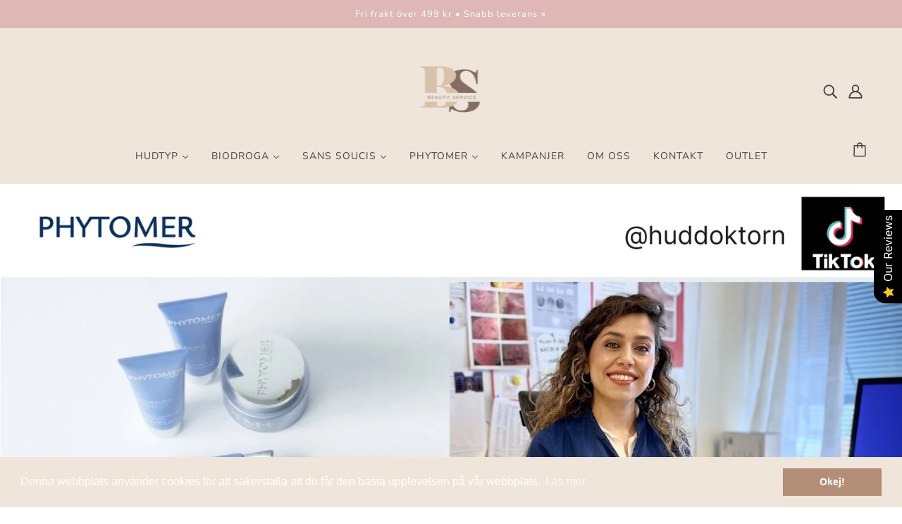

--- FILE ---
content_type: text/html; charset=utf-8
request_url: https://beautyservice.se/collections/ogonkram
body_size: 48286
content:
<!doctype html>
<html class="no-js flexbox-gap" lang="sv" dir="ltr">
  <head>
    <!-- Blockshop Theme - Version 9.0.0 by Troop Themes - https://troopthemes.com/ -->

    <meta charset="UTF-8">
    <meta http-equiv="X-UA-Compatible" content="IE=edge">
    <meta name="viewport" content="width=device-width, initial-scale=1.0, maximum-scale=5.0"><meta name="description" content="Produkterna från BIODROGA Bioscience Institute EYE-serien är utformade för att vårda det stressade och känsliga ögonområdet! Det unika Black Forest Complexet i kombination med koffein, högmolekylär hyaluronsyra och ett komplex av fytoextrakt."><link rel="preconnect" href="https://cdn.shopify.com">
    <link rel="preconnect" href="https://fonts.shopifycdn.com">
    <link rel="preconnect" href="https://monorail-edge.shopifysvc.com">

    <link rel="preload" href="//beautyservice.se/cdn/shop/t/2/assets/theme--critical.css?v=158930285853968255141679305598" as="style">
    <link rel="preload" href="//beautyservice.se/cdn/shop/t/2/assets/theme--async.css?v=120240081055646742991679305598" as="style">
    <link rel="preload" href="//beautyservice.se/cdn/shop/t/2/assets/lazysizes.min.js?v=153084990365669432281679305597" as="script"><link rel="canonical" href="https://beautyservice.se/collections/ogonkram"><link rel="shortcut icon" href="//beautyservice.se/cdn/shop/files/Beauty_Service_loga_7e3edbaa-37ba-49a4-ae47-177e85a98fd1.png?v=1680169785&width=32" type="image/png">
      <link rel="apple-touch-icon" href="//beautyservice.se/cdn/shop/files/Beauty_Service_loga_7e3edbaa-37ba-49a4-ae47-177e85a98fd1.png?v=1680169785&width=180"><title>Biodroga | Ögonkräm | Vårda det känsliga ögonområdet | Beauty Service | Beauty Service</title><meta property="og:type" content="website" />
  <meta property="og:title" content="Biodroga | Ögonkräm | Vårda det känsliga ögonområdet | Beauty Service" /><meta property="og:url" content="https://beautyservice.se/collections/ogonkram" />
<meta property="og:site_name" content="Beauty Service" />
<meta property="og:description" content="Produkterna från BIODROGA Bioscience Institute EYE-serien är utformade för att vårda det stressade och känsliga ögonområdet! Det unika Black Forest Complexet i kombination med koffein, högmolekylär hyaluronsyra och ett komplex av fytoextrakt." /><meta name="twitter:card" content="summary" />
<meta name="twitter:description" content="Produkterna från BIODROGA Bioscience Institute EYE-serien är utformade för att vårda det stressade och känsliga ögonområdet! Det unika Black Forest Complexet i kombination med koffein, högmolekylär hyaluronsyra och ett komplex av fytoextrakt." /><meta name="twitter:title" content="Biodroga | Ögonkräm | Vårda det känsliga ögonområdet | Beauty Service" /><meta
      property="twitter:image"
      content="https://beautyservice.se/cdn/shop/collections/BBI_Banner_Eye_Care_1186x300_i2209827_1.jpg?v=1709135427&width=480"
    /><style>@font-face {
  font-family: Muli;
  font-weight: 400;
  font-style: normal;
  font-display: swap;
  src: url("//beautyservice.se/cdn/fonts/muli/muli_n4.e949947cfff05efcc994b2e2db40359a04fa9a92.woff2") format("woff2"),
       url("//beautyservice.se/cdn/fonts/muli/muli_n4.35355e4a0c27c9bc94d9af3f9bcb586d8229277a.woff") format("woff");
}
@font-face {
  font-family: Muli;
  font-weight: 400;
  font-style: normal;
  font-display: swap;
  src: url("//beautyservice.se/cdn/fonts/muli/muli_n4.e949947cfff05efcc994b2e2db40359a04fa9a92.woff2") format("woff2"),
       url("//beautyservice.se/cdn/fonts/muli/muli_n4.35355e4a0c27c9bc94d9af3f9bcb586d8229277a.woff") format("woff");
}
@font-face {
  font-family: Nunito;
  font-weight: 400;
  font-style: normal;
  font-display: swap;
  src: url("//beautyservice.se/cdn/fonts/nunito/nunito_n4.fc49103dc396b42cae9460289072d384b6c6eb63.woff2") format("woff2"),
       url("//beautyservice.se/cdn/fonts/nunito/nunito_n4.5d26d13beeac3116db2479e64986cdeea4c8fbdd.woff") format("woff");
}
@font-face {
  font-family: Nunito;
  font-weight: 700;
  font-style: normal;
  font-display: swap;
  src: url("//beautyservice.se/cdn/fonts/nunito/nunito_n7.37cf9b8cf43b3322f7e6e13ad2aad62ab5dc9109.woff2") format("woff2"),
       url("//beautyservice.se/cdn/fonts/nunito/nunito_n7.45cfcfadc6630011252d54d5f5a2c7c98f60d5de.woff") format("woff");
}
@font-face {
  font-family: Ovo;
  font-weight: 400;
  font-style: normal;
  font-display: swap;
  src: url("//beautyservice.se/cdn/fonts/ovo/ovo_n4.cbcdfe6a371e62394cce345894111238d5c755fe.woff2") format("woff2"),
       url("//beautyservice.se/cdn/fonts/ovo/ovo_n4.45d7366896f09aaf8686b8a5de287b8fbe74e5ee.woff") format("woff");
}
</style><style>
  :root {
    --font--featured-heading--size: 38px;
    --font--section-heading--size: 28px;
    --font--block-heading--size: 20px;
    --font--heading--uppercase: uppercase;
    --font--paragraph--size: 16px;

    --font--heading--family: Muli, sans-serif;
    --font--heading--weight: 400;
    --font--heading--normal-weight: 400;
    --font--heading--style: normal;

    --font--accent--family: Nunito, sans-serif;
    --font--accent--weight: 400;
    --font--accent--style: normal;
    --font--accent--size: 13px;

    --font--paragraph--family: Ovo, serif;
    --font--paragraph--weight: 400;
    --font--paragraph--style: normal;
    --font--bolder-paragraph--weight: 700;
  }
</style><style>
  :root {
    --color--accent-1: #b9a895;
    --color--accent-2: #dfb7b7;
    --bg-color--light: #efe5da;
    --bg-color--dark: #d7c2a9;
    --bdr-color--badge: rgba(68, 68, 68, 0.07);
    --bg-color--body: #ffffff;
    --color--body: #444444;
    --color--body--light: #747474;
    --color--alternative: #ffffff;
    --color--button: #ffffff;
    --bdr-color--button: #ffffff;
    --bg-color--button: #b48d77;
    --bg-color--button--hover: #b48d77;

    /* shop pay */
    --payment-terms-background-color: #ffffff;

    --bdr-color--general: #eaeaea;
    --bg-color--textbox: #fff;
    --bg-color--panel: #f7f7f7;
    --color--border-disabled: #d2d2d2;
    --color--button-disabled: #b9b9b9;
    --color--success: #4caf50;
    --color--fail: #d32f2f;
    --color--stars: black;

    /* js helpers */
    --sticky-offset: 0px;
  }
</style><script>
  var theme = theme || {};
  theme.assets = theme.assets || {};
  theme.local_storage = theme.local_storage || {};
  theme.popup = theme.popup || {};
  theme.settings = theme.settings || {};
  theme.scripts = theme.scripts || {};
  theme.styles = theme.styles || {};
  theme.swatches = theme.swatches || {};
  theme.translations = theme.translations || {};
  theme.urls = theme.urls || {};

  theme.assets.masonry = '//beautyservice.se/cdn/shop/t/2/assets/masonry.min.js?v=153413113355937702121679305598';
  theme.assets.swipe = '//beautyservice.se/cdn/shop/t/2/assets/swipe-listener.min.js?v=123039615894270182531679305598';

  theme.local_storage.cart_items = 'blockshop_cart_items';
  theme.local_storage.collection_layout = 'blockshop_collection_layout';
  theme.local_storage.popup = 'blockshop_popup';
  theme.local_storage.recent_products = 'blockshop_recently_viewed';
  theme.local_storage.search_layout = 'blockshop_search_layout';

  theme.popup.enabled = false;
  theme.popup.test_mode = false;
  theme.popup.newsletter_enabled = true;
  theme.popup.social_icons_enabled = true;
  theme.popup.show_image_enabled = '' > 0 ? true : false;
  theme.popup.image_link = '';
  theme.popup.seconds_until = 8;
  theme.popup.page_content = '';
  theme.popup.days_until = '14';

  

  theme.settings.cart_type = 'drawer';
  theme.settings.hover_image_enabled = 'true' === 'true';
  theme.settings.quick_add = 'true' === 'true';
  theme.settings.money_format = "{{amount_no_decimals}} kr";

  theme.translations.add_to_cart = 'Lägg i varukorgen';
  theme.translations.out_of_stock = 'Tillfälligt slut i lager ';
  theme.translations.unavailable = 'Ej tillgänglig';
  theme.translations.low_in_stock = {
    one: '',
    other: ''
  };

  theme.urls.all_products_collection = '/collections/all';
  theme.urls.cart = '/cart';
  theme.urls.cart_add = '/cart/add';
  theme.urls.cart_change = '/cart/change';
  theme.urls.product_recommendations = '/recommendations/products';
  theme.urls.search = '/search';

  
    theme.urls.root = '';
  

          theme.swatches['yellow-green'] = '#9acd32';
        

          theme.swatches['red'] = 'rgb(139,0,0)';
        

          theme.swatches['orange'] = 'orange.PNG';
        

          theme.swatches['stealth-grey'] = '//beautyservice.se/cdn/shop/files/stealth-grey_100x.jpg?v=2817';
        
// LazySizes
  window.lazySizesConfig = window.lazySizesConfig || {};
  window.lazySizesConfig.expand = 1200;
  window.lazySizesConfig.loadMode = 3;
  window.lazySizesConfig.ricTimeout = 50;
</script>

<script>
  // Element extended methods
  Element.prototype.trigger = window.trigger = function(event, data = null) {
    const event_obj = data == null ? new Event(event) : new CustomEvent(event, { detail: data });
    this.dispatchEvent(event_obj);
  };

  Element.prototype.on = window.on = function(events, callback, options) {
    // save the namespaces on the element itself
    if (!this.namespaces) this.namespaces = {};

    events.split(' ').forEach(event => {
      this.namespaces[event] = callback;
      this.addEventListener(event.split('.')[0], callback, options);
    });
    return this;
  };

  Element.prototype.off = window.off = function(events) {
    if (!this.namespaces) return;

    events.split(' ').forEach(event => {
      this.removeEventListener(event.split('.')[0], this.namespaces[event]);
      delete this.namespaces[event];
    });
    return this;
  };

  Element.prototype.index = function() {
    return [...this.parentNode.children].indexOf(this);
  };

  Element.prototype.offset = function() {
    const rect = this.getBoundingClientRect();

    return {
      top: rect.top + window.pageYOffset,
      left: rect.left + window.pageXOffset
    };
  };

  Element.prototype.setStyles = function(styles = {}) {
    for (const property in styles) this.style[property] = styles[property];
    return this;
  }

  Element.prototype.remove = function() {
    return this.parentNode.removeChild(this);
  };

  // NodeList & Array extended methods
  NodeList.prototype.on = Array.prototype.on = function(events, callback, options) {
    this.forEach(element => {
      // save the namespaces on the element itself
      if (!element.namespaces) element.namespaces = {};

      events.split(' ').forEach(event => {
        element.namespaces[event] = callback;
        element.addEventListener(event.split('.')[0], callback, options);
      });
    });
  };

  NodeList.prototype.off = Array.prototype.off = function(events) {
    this.forEach(element => {
      if (!element.namespaces) return;

      events.split(' ').forEach(event => {
        element.removeEventListener(event.split('.')[0], element.namespaces[event]);
        delete element.namespaces[event];
      });
    });
  };

  NodeList.prototype.not = Array.prototype.not = function(arr_like_obj) {
    // this always returns an Array
    const new_array_of_elements = [];
    if (arr_like_obj instanceof HTMLElement) arr_like_obj = [arr_like_obj];

    this.forEach(element => {
      if (![...arr_like_obj].includes(element)) new_array_of_elements.push(element);
    });

    return new_array_of_elements;
  };

  theme.utils = new class Utilities {
    constructor() {
      this.isTouchDevice = window.matchMedia('(pointer: coarse)').matches;}

    debounce(delay, fn) {
      let timeout;

      return function(...args) {
        const context = this;
        clearTimeout(timeout);
        timeout = setTimeout(() => fn.apply(context, args), delay);
      };
    }

    formatMoney(raw_amount) {
      const num_decimals = theme.settings.money_format.includes('no_decimals') ? 0 : 2;
      const locale = theme.settings.money_format.includes('comma') ? 'de-DE' : 'en-US';

      const formatter = Intl.NumberFormat(locale, {
        minimumFractionDigits: num_decimals,
        maximumFractionDigits: num_decimals
      });

      const formatted_amount = formatter.format(raw_amount / 100);
      
      return theme.settings.money_format.replace(/\{\{\s*(\w+)\s*\}\}/, formatted_amount);
    }

    getHiddenDimensions(element, strip_components = []) {
      const cloned_el = this.parseHtml(element.outerHTML, null, strip_components);
      cloned_el.setStyles({
        display: 'block',
        position: 'absolute',
        padding: element.style.padding,
        visibility: 'hidden',
      })

      element.parentNode ? element.parentNode.appendChild(cloned_el) : document.body.appendChild(cloned_el);
      const { offsetHeight: height, offsetWidth: width } = cloned_el;
      cloned_el.remove();
      return { height, width };
    }

    getAvailableQuantity(form) {
      const { dataset: variant_data, value: variant_id } = form.querySelector('option[selected]');
      const { inventoryManagement, inventoryPolicy, inventoryQuantity } = variant_data;

      // if inventory isn't tracked we can add items indefinitely
      if (inventoryManagement !== 'shopify' || inventoryPolicy === 'continue') return true;

      // we use local storage because you can have multiple tabs open
      const cart_items = JSON.parse(localStorage.getItem(theme.local_storage.cart_items));
      let cart_quantity = 0;
      if (cart_items[variant_id]) cart_quantity = cart_items[variant_id];

      const form_id = form.getAttribute('id');
      let quantity_remaining = parseInt(inventoryQuantity) - cart_quantity;

      let requested_quantity = 1;
      const quantity_input = document.querySelector(`.product-quantity--input[form='${form_id}']`);
      if (quantity_input) requested_quantity = parseInt(quantity_input.value);

      if (quantity_remaining <= 0) {
        quantity_remaining = 0;
        // if quantity block isn't added, quantity_input.value will be undefined
        if (quantity_input) quantity_input.value = 1;
      } else if (requested_quantity > quantity_remaining && quantity_input) {
        quantity_input.value = quantity_remaining;
      } else return true;

      window.trigger('theme:feedbackBar:quantity', quantity_remaining);
      return false;
    }

    imagesLoaded(containers, callback, force_load) { // containers can be an element or array of elements
      if (containers instanceof HTMLElement) containers = [containers];

      let images = [], loaded_images = [];
      containers.forEach(container => {
        images = [...images, ...container.querySelectorAll('img, .placeholder--root svg')]
      });

      if (!images.length) {
        callback();
        return;
      }

      const loadImage = image => {
        loaded_images.push(image);
        loaded_images.length === images.length && callback();
      };

      images.forEach(image =>
        image.classList.contains('lazyloaded')
          ? loadImage(image) : image.on('lazyloaded', () => loadImage(image))
      );

      if (force_load) {
        const forceLoad = () => images.forEach(image => window.lazySizes.loader.unveil(image));
        const lazysizes = document.head.querySelector('script[src*="/assets/lazysizes.min.js"]');
        lazysizes.loaded
          ? forceLoad() : window.on('theme:lazySizes:loaded', () => forceLoad());
      }
    }

    libraryLoader(name, url, callback) {
      if (theme.scripts[name] === undefined) {
        theme.scripts[name] = 'requested';
        const script = document.createElement('script');
        script.src = url;
        script.onload = () => {
          theme.scripts[name] = 'loaded';
          callback && callback();
          window.trigger(`theme:${name}:loaded`);
        };
        document.body ? document.body.appendChild(script) : document.head.appendChild(script);
      } else if (callback && theme.scripts[name] === 'requested') {
        window.on(`theme:${name}:loaded`, callback);
      } else if (callback && theme.scripts[name] === 'loaded') callback();
    }

    parseHtml(html_string, selector, strip_components = []) {
      strip_components.forEach(component => { // remove web components so they don't init
        const regex = new RegExp(component, 'g');
        html_string = html_string.replace(regex, 'div')
      });

      const container = document.createElement('div');
      container.innerHTML = html_string;
      return selector ? container.querySelector(selector) : container.querySelector(':scope > *');
    }

    setSwatchColors(inputs = false) {
      if (!inputs) return

      inputs.forEach(input => {
        const swatch = input.nextElementSibling;
        const swatch_color = input.value.toLowerCase().replace(/\s+/g, '-');

        if (theme.swatches[swatch_color] === undefined) {
          swatch.style['background-color'] = swatch_color;
        } else if (theme.swatches[swatch_color].indexOf('cdn.shopify.com') > -1) {
          swatch.style['background-image'] = `url(${theme.swatches[swatch_color]})`;
        } else {
          swatch.style['background-color'] = theme.swatches[swatch_color];
        }
      });
    }

    stylesheetLoader(name, url, callback) {
      if (theme.styles[name] === undefined) {
        theme.styles[name] = 'requested';
        const stylesheet = document.createElement('link');
        stylesheet.rel = 'stylesheet';
        stylesheet.href = url;
        stylesheet.onload = () => {
          theme.styles[name] = 'loaded';
          callback && callback();
          window.trigger(`theme:${name}Styles:loaded`);
        }
        document.body ? document.body.appendChild(stylesheet) : document.head.appendChild(stylesheet);
      } else if (callback && theme.styles[name] === 'requested') {
        window.on(`theme:${name}Styles:loaded`, callback);
      } else if (callback && theme.styles[name] === 'loaded') callback();
    }

    updateRecentProducts(handle) {
      const current_product_arr = [handle];
      const previous_product_str = localStorage.getItem(theme.local_storage.recent_products);
      const max_num_recents_stored = 4;
      let previous_product_arr, current_product_str, newly_visited_product = false;

      // first check if we have existing data or not
      if (previous_product_str) {
        previous_product_arr = JSON.parse(previous_product_str);

        if (previous_product_arr.indexOf(handle) === -1) newly_visited_product = true;
      } else {
        // localStorage accepts strings only, so we'll convert to string and set
        current_product_str = JSON.stringify(current_product_arr);
        localStorage.setItem(theme.local_storage.recent_products, current_product_str);
      }
      if (newly_visited_product) {
        if (previous_product_arr.length === max_num_recents_stored)
          previous_product_arr = previous_product_arr.slice(1);

        current_product_str = JSON.stringify(previous_product_arr.concat(current_product_arr));
        localStorage.setItem(theme.local_storage.recent_products, current_product_str);
      }
    }
  }
</script>
<script type="module">
  import "//beautyservice.se/cdn/shop/t/2/assets/a11y.js?v=153538712262687671481679305597";
  import "//beautyservice.se/cdn/shop/t/2/assets/media-queries.js?v=167717205724085174091679305598";
  import "//beautyservice.se/cdn/shop/t/2/assets/radios.js?v=95698407015915903831679305598";
  import "//beautyservice.se/cdn/shop/t/2/assets/transition.js?v=37854290330505103871679305598";
  import "//beautyservice.se/cdn/shop/t/2/assets/general.js?v=117215248641945840211679305597";
  import "//beautyservice.se/cdn/shop/t/2/assets/product-grid.js?v=126398878396025640171679305598";
  import "//beautyservice.se/cdn/shop/t/2/assets/tab-order.js?v=42336612336867996111679305598";
  import "//beautyservice.se/cdn/shop/t/2/assets/collapsible-row.js?v=152068114534777763931679305597";import "//beautyservice.se/cdn/shop/t/2/assets/off-canvas.js?v=130555670894578263221679305598";
    import "//beautyservice.se/cdn/shop/t/2/assets/cart.js?v=167893482266653594581679305597";import "//beautyservice.se/cdn/shop/t/2/assets/quick-add.js?v=76089371648219767251679305598";import "//beautyservice.se/cdn/shop/t/2/assets/x-menu.js?v=139190291635929372811679305598";import "//beautyservice.se/cdn/shop/t/2/assets/product-media--variants.js?v=170493095360276854411679305598";</script><script
      src="//beautyservice.se/cdn/shop/t/2/assets/lazysizes.min.js?v=153084990365669432281679305597"
      async="async"
      onload="this.loaded=true;window.trigger('theme:lazySizes:loaded');"
    ></script><link href="//beautyservice.se/cdn/shop/t/2/assets/theme--critical.css?v=158930285853968255141679305598" rel="stylesheet" media="all">
    <link
      href="//beautyservice.se/cdn/shop/t/2/assets/theme--async.css?v=120240081055646742991679305598"
      rel="stylesheet"
      media="print"
      onload="this.media='all'"
    >

    <noscript>
      <style>
        .layout--template > *,
        .layout--footer-group > *,
        .popup-modal-close,
        .modal--root,
        .modal--window {
          opacity: 1;
        }
      </style>
      <link href="//beautyservice.se/cdn/shop/t/2/assets/theme--async.css?v=120240081055646742991679305598" rel="stylesheet">
    </noscript>

    <script>window.performance && window.performance.mark && window.performance.mark('shopify.content_for_header.start');</script><meta name="facebook-domain-verification" content="3dviu7gvct7x7ymlstuf404kxde6qn">
<meta id="shopify-digital-wallet" name="shopify-digital-wallet" content="/72650260821/digital_wallets/dialog">
<meta name="shopify-checkout-api-token" content="7fde363e89d11af2544c49e18024cc9d">
<link rel="alternate" type="application/atom+xml" title="Feed" href="/collections/ogonkram.atom" />
<link rel="alternate" type="application/json+oembed" href="https://beautyservice.se/collections/ogonkram.oembed">
<script async="async" src="/checkouts/internal/preloads.js?locale=sv-SE"></script>
<script id="apple-pay-shop-capabilities" type="application/json">{"shopId":72650260821,"countryCode":"SE","currencyCode":"SEK","merchantCapabilities":["supports3DS"],"merchantId":"gid:\/\/shopify\/Shop\/72650260821","merchantName":"Beauty Service","requiredBillingContactFields":["postalAddress","email","phone"],"requiredShippingContactFields":["postalAddress","email","phone"],"shippingType":"shipping","supportedNetworks":["visa","maestro","masterCard"],"total":{"type":"pending","label":"Beauty Service","amount":"1.00"},"shopifyPaymentsEnabled":true,"supportsSubscriptions":true}</script>
<script id="shopify-features" type="application/json">{"accessToken":"7fde363e89d11af2544c49e18024cc9d","betas":["rich-media-storefront-analytics"],"domain":"beautyservice.se","predictiveSearch":true,"shopId":72650260821,"locale":"sv"}</script>
<script>var Shopify = Shopify || {};
Shopify.shop = "beauty-service-3718.myshopify.com";
Shopify.locale = "sv";
Shopify.currency = {"active":"SEK","rate":"1.0"};
Shopify.country = "SE";
Shopify.theme = {"name":"Blockshop","id":146056151381,"schema_name":"Blockshop","schema_version":"9.0.0","theme_store_id":606,"role":"main"};
Shopify.theme.handle = "null";
Shopify.theme.style = {"id":null,"handle":null};
Shopify.cdnHost = "beautyservice.se/cdn";
Shopify.routes = Shopify.routes || {};
Shopify.routes.root = "/";</script>
<script type="module">!function(o){(o.Shopify=o.Shopify||{}).modules=!0}(window);</script>
<script>!function(o){function n(){var o=[];function n(){o.push(Array.prototype.slice.apply(arguments))}return n.q=o,n}var t=o.Shopify=o.Shopify||{};t.loadFeatures=n(),t.autoloadFeatures=n()}(window);</script>
<script id="shop-js-analytics" type="application/json">{"pageType":"collection"}</script>
<script defer="defer" async type="module" src="//beautyservice.se/cdn/shopifycloud/shop-js/modules/v2/client.init-shop-cart-sync_BbigE54o.sv.esm.js"></script>
<script defer="defer" async type="module" src="//beautyservice.se/cdn/shopifycloud/shop-js/modules/v2/chunk.common_2lWuJHSo.esm.js"></script>
<script type="module">
  await import("//beautyservice.se/cdn/shopifycloud/shop-js/modules/v2/client.init-shop-cart-sync_BbigE54o.sv.esm.js");
await import("//beautyservice.se/cdn/shopifycloud/shop-js/modules/v2/chunk.common_2lWuJHSo.esm.js");

  window.Shopify.SignInWithShop?.initShopCartSync?.({"fedCMEnabled":true,"windoidEnabled":true});

</script>
<script>(function() {
  var isLoaded = false;
  function asyncLoad() {
    if (isLoaded) return;
    isLoaded = true;
    var urls = ["https:\/\/cdn.shopify.com\/s\/files\/1\/0726\/5026\/0821\/t\/2\/assets\/booster_eu_cookie_72650260821.js?v=1680172702\u0026shop=beauty-service-3718.myshopify.com","https:\/\/cdn.nfcube.com\/instafeed-b993be6dc2602d2e9ffe68ee17ab0a4f.js?shop=beauty-service-3718.myshopify.com","https:\/\/cdn-app.cart-bot.net\/public\/js\/append.js?shop=beauty-service-3718.myshopify.com"];
    for (var i = 0; i < urls.length; i++) {
      var s = document.createElement('script');
      s.type = 'text/javascript';
      s.async = true;
      s.src = urls[i];
      var x = document.getElementsByTagName('script')[0];
      x.parentNode.insertBefore(s, x);
    }
  };
  if(window.attachEvent) {
    window.attachEvent('onload', asyncLoad);
  } else {
    window.addEventListener('load', asyncLoad, false);
  }
})();</script>
<script id="__st">var __st={"a":72650260821,"offset":3600,"reqid":"b4609f23-9231-4c4b-ad6f-1101e0605676-1768978832","pageurl":"beautyservice.se\/collections\/ogonkram","u":"e41bc713256b","p":"collection","rtyp":"collection","rid":605823369557};</script>
<script>window.ShopifyPaypalV4VisibilityTracking = true;</script>
<script id="captcha-bootstrap">!function(){'use strict';const t='contact',e='account',n='new_comment',o=[[t,t],['blogs',n],['comments',n],[t,'customer']],c=[[e,'customer_login'],[e,'guest_login'],[e,'recover_customer_password'],[e,'create_customer']],r=t=>t.map((([t,e])=>`form[action*='/${t}']:not([data-nocaptcha='true']) input[name='form_type'][value='${e}']`)).join(','),a=t=>()=>t?[...document.querySelectorAll(t)].map((t=>t.form)):[];function s(){const t=[...o],e=r(t);return a(e)}const i='password',u='form_key',d=['recaptcha-v3-token','g-recaptcha-response','h-captcha-response',i],f=()=>{try{return window.sessionStorage}catch{return}},m='__shopify_v',_=t=>t.elements[u];function p(t,e,n=!1){try{const o=window.sessionStorage,c=JSON.parse(o.getItem(e)),{data:r}=function(t){const{data:e,action:n}=t;return t[m]||n?{data:e,action:n}:{data:t,action:n}}(c);for(const[e,n]of Object.entries(r))t.elements[e]&&(t.elements[e].value=n);n&&o.removeItem(e)}catch(o){console.error('form repopulation failed',{error:o})}}const l='form_type',E='cptcha';function T(t){t.dataset[E]=!0}const w=window,h=w.document,L='Shopify',v='ce_forms',y='captcha';let A=!1;((t,e)=>{const n=(g='f06e6c50-85a8-45c8-87d0-21a2b65856fe',I='https://cdn.shopify.com/shopifycloud/storefront-forms-hcaptcha/ce_storefront_forms_captcha_hcaptcha.v1.5.2.iife.js',D={infoText:'Skyddas av hCaptcha',privacyText:'Integritet',termsText:'Villkor'},(t,e,n)=>{const o=w[L][v],c=o.bindForm;if(c)return c(t,g,e,D).then(n);var r;o.q.push([[t,g,e,D],n]),r=I,A||(h.body.append(Object.assign(h.createElement('script'),{id:'captcha-provider',async:!0,src:r})),A=!0)});var g,I,D;w[L]=w[L]||{},w[L][v]=w[L][v]||{},w[L][v].q=[],w[L][y]=w[L][y]||{},w[L][y].protect=function(t,e){n(t,void 0,e),T(t)},Object.freeze(w[L][y]),function(t,e,n,w,h,L){const[v,y,A,g]=function(t,e,n){const i=e?o:[],u=t?c:[],d=[...i,...u],f=r(d),m=r(i),_=r(d.filter((([t,e])=>n.includes(e))));return[a(f),a(m),a(_),s()]}(w,h,L),I=t=>{const e=t.target;return e instanceof HTMLFormElement?e:e&&e.form},D=t=>v().includes(t);t.addEventListener('submit',(t=>{const e=I(t);if(!e)return;const n=D(e)&&!e.dataset.hcaptchaBound&&!e.dataset.recaptchaBound,o=_(e),c=g().includes(e)&&(!o||!o.value);(n||c)&&t.preventDefault(),c&&!n&&(function(t){try{if(!f())return;!function(t){const e=f();if(!e)return;const n=_(t);if(!n)return;const o=n.value;o&&e.removeItem(o)}(t);const e=Array.from(Array(32),(()=>Math.random().toString(36)[2])).join('');!function(t,e){_(t)||t.append(Object.assign(document.createElement('input'),{type:'hidden',name:u})),t.elements[u].value=e}(t,e),function(t,e){const n=f();if(!n)return;const o=[...t.querySelectorAll(`input[type='${i}']`)].map((({name:t})=>t)),c=[...d,...o],r={};for(const[a,s]of new FormData(t).entries())c.includes(a)||(r[a]=s);n.setItem(e,JSON.stringify({[m]:1,action:t.action,data:r}))}(t,e)}catch(e){console.error('failed to persist form',e)}}(e),e.submit())}));const S=(t,e)=>{t&&!t.dataset[E]&&(n(t,e.some((e=>e===t))),T(t))};for(const o of['focusin','change'])t.addEventListener(o,(t=>{const e=I(t);D(e)&&S(e,y())}));const B=e.get('form_key'),M=e.get(l),P=B&&M;t.addEventListener('DOMContentLoaded',(()=>{const t=y();if(P)for(const e of t)e.elements[l].value===M&&p(e,B);[...new Set([...A(),...v().filter((t=>'true'===t.dataset.shopifyCaptcha))])].forEach((e=>S(e,t)))}))}(h,new URLSearchParams(w.location.search),n,t,e,['guest_login'])})(!0,!0)}();</script>
<script integrity="sha256-4kQ18oKyAcykRKYeNunJcIwy7WH5gtpwJnB7kiuLZ1E=" data-source-attribution="shopify.loadfeatures" defer="defer" src="//beautyservice.se/cdn/shopifycloud/storefront/assets/storefront/load_feature-a0a9edcb.js" crossorigin="anonymous"></script>
<script data-source-attribution="shopify.dynamic_checkout.dynamic.init">var Shopify=Shopify||{};Shopify.PaymentButton=Shopify.PaymentButton||{isStorefrontPortableWallets:!0,init:function(){window.Shopify.PaymentButton.init=function(){};var t=document.createElement("script");t.src="https://beautyservice.se/cdn/shopifycloud/portable-wallets/latest/portable-wallets.sv.js",t.type="module",document.head.appendChild(t)}};
</script>
<script data-source-attribution="shopify.dynamic_checkout.buyer_consent">
  function portableWalletsHideBuyerConsent(e){var t=document.getElementById("shopify-buyer-consent"),n=document.getElementById("shopify-subscription-policy-button");t&&n&&(t.classList.add("hidden"),t.setAttribute("aria-hidden","true"),n.removeEventListener("click",e))}function portableWalletsShowBuyerConsent(e){var t=document.getElementById("shopify-buyer-consent"),n=document.getElementById("shopify-subscription-policy-button");t&&n&&(t.classList.remove("hidden"),t.removeAttribute("aria-hidden"),n.addEventListener("click",e))}window.Shopify?.PaymentButton&&(window.Shopify.PaymentButton.hideBuyerConsent=portableWalletsHideBuyerConsent,window.Shopify.PaymentButton.showBuyerConsent=portableWalletsShowBuyerConsent);
</script>
<script data-source-attribution="shopify.dynamic_checkout.cart.bootstrap">document.addEventListener("DOMContentLoaded",(function(){function t(){return document.querySelector("shopify-accelerated-checkout-cart, shopify-accelerated-checkout")}if(t())Shopify.PaymentButton.init();else{new MutationObserver((function(e,n){t()&&(Shopify.PaymentButton.init(),n.disconnect())})).observe(document.body,{childList:!0,subtree:!0})}}));
</script>
<link id="shopify-accelerated-checkout-styles" rel="stylesheet" media="screen" href="https://beautyservice.se/cdn/shopifycloud/portable-wallets/latest/accelerated-checkout-backwards-compat.css" crossorigin="anonymous">
<style id="shopify-accelerated-checkout-cart">
        #shopify-buyer-consent {
  margin-top: 1em;
  display: inline-block;
  width: 100%;
}

#shopify-buyer-consent.hidden {
  display: none;
}

#shopify-subscription-policy-button {
  background: none;
  border: none;
  padding: 0;
  text-decoration: underline;
  font-size: inherit;
  cursor: pointer;
}

#shopify-subscription-policy-button::before {
  box-shadow: none;
}

      </style>

<script>window.performance && window.performance.mark && window.performance.mark('shopify.content_for_header.end');</script>
  <!-- BEGIN app block: shopify://apps/instafeed/blocks/head-block/c447db20-095d-4a10-9725-b5977662c9d5 --><link rel="preconnect" href="https://cdn.nfcube.com/">
<link rel="preconnect" href="https://scontent.cdninstagram.com/">






<!-- END app block --><!-- BEGIN app block: shopify://apps/klaviyo-email-marketing-sms/blocks/klaviyo-onsite-embed/2632fe16-c075-4321-a88b-50b567f42507 -->












  <script async src="https://static.klaviyo.com/onsite/js/XpcUwD/klaviyo.js?company_id=XpcUwD"></script>
  <script>!function(){if(!window.klaviyo){window._klOnsite=window._klOnsite||[];try{window.klaviyo=new Proxy({},{get:function(n,i){return"push"===i?function(){var n;(n=window._klOnsite).push.apply(n,arguments)}:function(){for(var n=arguments.length,o=new Array(n),w=0;w<n;w++)o[w]=arguments[w];var t="function"==typeof o[o.length-1]?o.pop():void 0,e=new Promise((function(n){window._klOnsite.push([i].concat(o,[function(i){t&&t(i),n(i)}]))}));return e}}})}catch(n){window.klaviyo=window.klaviyo||[],window.klaviyo.push=function(){var n;(n=window._klOnsite).push.apply(n,arguments)}}}}();</script>

  




  <script>
    window.klaviyoReviewsProductDesignMode = false
  </script>







<!-- END app block --><script src="https://cdn.shopify.com/extensions/019b0289-a7b2-75c4-bc89-75da59821462/avada-app-75/assets/air-reviews.js" type="text/javascript" defer="defer"></script>
<script src="https://cdn.shopify.com/extensions/d315e191-67c4-4cfe-91b9-459c44c1924a/wixpa-ga4-115/assets/party-button.js" type="text/javascript" defer="defer"></script>
<script src="https://cdn.shopify.com/extensions/8d2c31d3-a828-4daf-820f-80b7f8e01c39/nova-eu-cookie-bar-gdpr-4/assets/nova-cookie-app-embed.js" type="text/javascript" defer="defer"></script>
<link href="https://cdn.shopify.com/extensions/8d2c31d3-a828-4daf-820f-80b7f8e01c39/nova-eu-cookie-bar-gdpr-4/assets/nova-cookie.css" rel="stylesheet" type="text/css" media="all">
<meta property="og:image" content="https://cdn.shopify.com/s/files/1/0726/5026/0821/collections/BBI_Banner_Eye_Care_1186x300_i2209827_1.jpg?v=1709135427" />
<meta property="og:image:secure_url" content="https://cdn.shopify.com/s/files/1/0726/5026/0821/collections/BBI_Banner_Eye_Care_1186x300_i2209827_1.jpg?v=1709135427" />
<meta property="og:image:width" content="1186" />
<meta property="og:image:height" content="300" />
<meta property="og:image:alt" content="BI Ögonkräm" />
<link href="https://monorail-edge.shopifysvc.com" rel="dns-prefetch">
<script>(function(){if ("sendBeacon" in navigator && "performance" in window) {try {var session_token_from_headers = performance.getEntriesByType('navigation')[0].serverTiming.find(x => x.name == '_s').description;} catch {var session_token_from_headers = undefined;}var session_cookie_matches = document.cookie.match(/_shopify_s=([^;]*)/);var session_token_from_cookie = session_cookie_matches && session_cookie_matches.length === 2 ? session_cookie_matches[1] : "";var session_token = session_token_from_headers || session_token_from_cookie || "";function handle_abandonment_event(e) {var entries = performance.getEntries().filter(function(entry) {return /monorail-edge.shopifysvc.com/.test(entry.name);});if (!window.abandonment_tracked && entries.length === 0) {window.abandonment_tracked = true;var currentMs = Date.now();var navigation_start = performance.timing.navigationStart;var payload = {shop_id: 72650260821,url: window.location.href,navigation_start,duration: currentMs - navigation_start,session_token,page_type: "collection"};window.navigator.sendBeacon("https://monorail-edge.shopifysvc.com/v1/produce", JSON.stringify({schema_id: "online_store_buyer_site_abandonment/1.1",payload: payload,metadata: {event_created_at_ms: currentMs,event_sent_at_ms: currentMs}}));}}window.addEventListener('pagehide', handle_abandonment_event);}}());</script>
<script id="web-pixels-manager-setup">(function e(e,d,r,n,o){if(void 0===o&&(o={}),!Boolean(null===(a=null===(i=window.Shopify)||void 0===i?void 0:i.analytics)||void 0===a?void 0:a.replayQueue)){var i,a;window.Shopify=window.Shopify||{};var t=window.Shopify;t.analytics=t.analytics||{};var s=t.analytics;s.replayQueue=[],s.publish=function(e,d,r){return s.replayQueue.push([e,d,r]),!0};try{self.performance.mark("wpm:start")}catch(e){}var l=function(){var e={modern:/Edge?\/(1{2}[4-9]|1[2-9]\d|[2-9]\d{2}|\d{4,})\.\d+(\.\d+|)|Firefox\/(1{2}[4-9]|1[2-9]\d|[2-9]\d{2}|\d{4,})\.\d+(\.\d+|)|Chrom(ium|e)\/(9{2}|\d{3,})\.\d+(\.\d+|)|(Maci|X1{2}).+ Version\/(15\.\d+|(1[6-9]|[2-9]\d|\d{3,})\.\d+)([,.]\d+|)( \(\w+\)|)( Mobile\/\w+|) Safari\/|Chrome.+OPR\/(9{2}|\d{3,})\.\d+\.\d+|(CPU[ +]OS|iPhone[ +]OS|CPU[ +]iPhone|CPU IPhone OS|CPU iPad OS)[ +]+(15[._]\d+|(1[6-9]|[2-9]\d|\d{3,})[._]\d+)([._]\d+|)|Android:?[ /-](13[3-9]|1[4-9]\d|[2-9]\d{2}|\d{4,})(\.\d+|)(\.\d+|)|Android.+Firefox\/(13[5-9]|1[4-9]\d|[2-9]\d{2}|\d{4,})\.\d+(\.\d+|)|Android.+Chrom(ium|e)\/(13[3-9]|1[4-9]\d|[2-9]\d{2}|\d{4,})\.\d+(\.\d+|)|SamsungBrowser\/([2-9]\d|\d{3,})\.\d+/,legacy:/Edge?\/(1[6-9]|[2-9]\d|\d{3,})\.\d+(\.\d+|)|Firefox\/(5[4-9]|[6-9]\d|\d{3,})\.\d+(\.\d+|)|Chrom(ium|e)\/(5[1-9]|[6-9]\d|\d{3,})\.\d+(\.\d+|)([\d.]+$|.*Safari\/(?![\d.]+ Edge\/[\d.]+$))|(Maci|X1{2}).+ Version\/(10\.\d+|(1[1-9]|[2-9]\d|\d{3,})\.\d+)([,.]\d+|)( \(\w+\)|)( Mobile\/\w+|) Safari\/|Chrome.+OPR\/(3[89]|[4-9]\d|\d{3,})\.\d+\.\d+|(CPU[ +]OS|iPhone[ +]OS|CPU[ +]iPhone|CPU IPhone OS|CPU iPad OS)[ +]+(10[._]\d+|(1[1-9]|[2-9]\d|\d{3,})[._]\d+)([._]\d+|)|Android:?[ /-](13[3-9]|1[4-9]\d|[2-9]\d{2}|\d{4,})(\.\d+|)(\.\d+|)|Mobile Safari.+OPR\/([89]\d|\d{3,})\.\d+\.\d+|Android.+Firefox\/(13[5-9]|1[4-9]\d|[2-9]\d{2}|\d{4,})\.\d+(\.\d+|)|Android.+Chrom(ium|e)\/(13[3-9]|1[4-9]\d|[2-9]\d{2}|\d{4,})\.\d+(\.\d+|)|Android.+(UC? ?Browser|UCWEB|U3)[ /]?(15\.([5-9]|\d{2,})|(1[6-9]|[2-9]\d|\d{3,})\.\d+)\.\d+|SamsungBrowser\/(5\.\d+|([6-9]|\d{2,})\.\d+)|Android.+MQ{2}Browser\/(14(\.(9|\d{2,})|)|(1[5-9]|[2-9]\d|\d{3,})(\.\d+|))(\.\d+|)|K[Aa][Ii]OS\/(3\.\d+|([4-9]|\d{2,})\.\d+)(\.\d+|)/},d=e.modern,r=e.legacy,n=navigator.userAgent;return n.match(d)?"modern":n.match(r)?"legacy":"unknown"}(),u="modern"===l?"modern":"legacy",c=(null!=n?n:{modern:"",legacy:""})[u],f=function(e){return[e.baseUrl,"/wpm","/b",e.hashVersion,"modern"===e.buildTarget?"m":"l",".js"].join("")}({baseUrl:d,hashVersion:r,buildTarget:u}),m=function(e){var d=e.version,r=e.bundleTarget,n=e.surface,o=e.pageUrl,i=e.monorailEndpoint;return{emit:function(e){var a=e.status,t=e.errorMsg,s=(new Date).getTime(),l=JSON.stringify({metadata:{event_sent_at_ms:s},events:[{schema_id:"web_pixels_manager_load/3.1",payload:{version:d,bundle_target:r,page_url:o,status:a,surface:n,error_msg:t},metadata:{event_created_at_ms:s}}]});if(!i)return console&&console.warn&&console.warn("[Web Pixels Manager] No Monorail endpoint provided, skipping logging."),!1;try{return self.navigator.sendBeacon.bind(self.navigator)(i,l)}catch(e){}var u=new XMLHttpRequest;try{return u.open("POST",i,!0),u.setRequestHeader("Content-Type","text/plain"),u.send(l),!0}catch(e){return console&&console.warn&&console.warn("[Web Pixels Manager] Got an unhandled error while logging to Monorail."),!1}}}}({version:r,bundleTarget:l,surface:e.surface,pageUrl:self.location.href,monorailEndpoint:e.monorailEndpoint});try{o.browserTarget=l,function(e){var d=e.src,r=e.async,n=void 0===r||r,o=e.onload,i=e.onerror,a=e.sri,t=e.scriptDataAttributes,s=void 0===t?{}:t,l=document.createElement("script"),u=document.querySelector("head"),c=document.querySelector("body");if(l.async=n,l.src=d,a&&(l.integrity=a,l.crossOrigin="anonymous"),s)for(var f in s)if(Object.prototype.hasOwnProperty.call(s,f))try{l.dataset[f]=s[f]}catch(e){}if(o&&l.addEventListener("load",o),i&&l.addEventListener("error",i),u)u.appendChild(l);else{if(!c)throw new Error("Did not find a head or body element to append the script");c.appendChild(l)}}({src:f,async:!0,onload:function(){if(!function(){var e,d;return Boolean(null===(d=null===(e=window.Shopify)||void 0===e?void 0:e.analytics)||void 0===d?void 0:d.initialized)}()){var d=window.webPixelsManager.init(e)||void 0;if(d){var r=window.Shopify.analytics;r.replayQueue.forEach((function(e){var r=e[0],n=e[1],o=e[2];d.publishCustomEvent(r,n,o)})),r.replayQueue=[],r.publish=d.publishCustomEvent,r.visitor=d.visitor,r.initialized=!0}}},onerror:function(){return m.emit({status:"failed",errorMsg:"".concat(f," has failed to load")})},sri:function(e){var d=/^sha384-[A-Za-z0-9+/=]+$/;return"string"==typeof e&&d.test(e)}(c)?c:"",scriptDataAttributes:o}),m.emit({status:"loading"})}catch(e){m.emit({status:"failed",errorMsg:(null==e?void 0:e.message)||"Unknown error"})}}})({shopId: 72650260821,storefrontBaseUrl: "https://beautyservice.se",extensionsBaseUrl: "https://extensions.shopifycdn.com/cdn/shopifycloud/web-pixels-manager",monorailEndpoint: "https://monorail-edge.shopifysvc.com/unstable/produce_batch",surface: "storefront-renderer",enabledBetaFlags: ["2dca8a86"],webPixelsConfigList: [{"id":"2832105813","configuration":"{\"accountID\":\"XpcUwD\",\"webPixelConfig\":\"eyJlbmFibGVBZGRlZFRvQ2FydEV2ZW50cyI6IHRydWV9\"}","eventPayloadVersion":"v1","runtimeContext":"STRICT","scriptVersion":"524f6c1ee37bacdca7657a665bdca589","type":"APP","apiClientId":123074,"privacyPurposes":["ANALYTICS","MARKETING"],"dataSharingAdjustments":{"protectedCustomerApprovalScopes":["read_customer_address","read_customer_email","read_customer_name","read_customer_personal_data","read_customer_phone"]}},{"id":"435487061","configuration":"{\"pixel_id\":\"6867659666610265\",\"pixel_type\":\"facebook_pixel\",\"metaapp_system_user_token\":\"-\"}","eventPayloadVersion":"v1","runtimeContext":"OPEN","scriptVersion":"ca16bc87fe92b6042fbaa3acc2fbdaa6","type":"APP","apiClientId":2329312,"privacyPurposes":["ANALYTICS","MARKETING","SALE_OF_DATA"],"dataSharingAdjustments":{"protectedCustomerApprovalScopes":["read_customer_address","read_customer_email","read_customer_name","read_customer_personal_data","read_customer_phone"]}},{"id":"shopify-app-pixel","configuration":"{}","eventPayloadVersion":"v1","runtimeContext":"STRICT","scriptVersion":"0450","apiClientId":"shopify-pixel","type":"APP","privacyPurposes":["ANALYTICS","MARKETING"]},{"id":"shopify-custom-pixel","eventPayloadVersion":"v1","runtimeContext":"LAX","scriptVersion":"0450","apiClientId":"shopify-pixel","type":"CUSTOM","privacyPurposes":["ANALYTICS","MARKETING"]}],isMerchantRequest: false,initData: {"shop":{"name":"Beauty Service","paymentSettings":{"currencyCode":"SEK"},"myshopifyDomain":"beauty-service-3718.myshopify.com","countryCode":"SE","storefrontUrl":"https:\/\/beautyservice.se"},"customer":null,"cart":null,"checkout":null,"productVariants":[],"purchasingCompany":null},},"https://beautyservice.se/cdn","fcfee988w5aeb613cpc8e4bc33m6693e112",{"modern":"","legacy":""},{"shopId":"72650260821","storefrontBaseUrl":"https:\/\/beautyservice.se","extensionBaseUrl":"https:\/\/extensions.shopifycdn.com\/cdn\/shopifycloud\/web-pixels-manager","surface":"storefront-renderer","enabledBetaFlags":"[\"2dca8a86\"]","isMerchantRequest":"false","hashVersion":"fcfee988w5aeb613cpc8e4bc33m6693e112","publish":"custom","events":"[[\"page_viewed\",{}],[\"collection_viewed\",{\"collection\":{\"id\":\"605823369557\",\"title\":\"BI Ögonkräm\",\"productVariants\":[{\"price\":{\"amount\":569.0,\"currencyCode\":\"SEK\"},\"product\":{\"title\":\"EYE CARE Hydra Boost Eye Cream 15ml\",\"vendor\":\"BIODROGA Bioscience Institute\",\"id\":\"8343943020885\",\"untranslatedTitle\":\"EYE CARE Hydra Boost Eye Cream 15ml\",\"url\":\"\/products\/eye-care-hydra-boost-eye-cream\",\"type\":\"Ögonkräm\"},\"id\":\"46402789474645\",\"image\":{\"src\":\"\/\/beautyservice.se\/cdn\/shop\/products\/5_8890f1c0-129f-4ac6-beef-e2e1e7957761.png?v=1679648912\"},\"sku\":\"70019\",\"title\":\"Default Title\",\"untranslatedTitle\":\"Default Title\"},{\"price\":{\"amount\":679.0,\"currencyCode\":\"SEK\"},\"product\":{\"title\":\"EYE CARE Lifting Boost Eye Balm 15ml\",\"vendor\":\"BIODROGA Bioscience Institute\",\"id\":\"8343943315797\",\"untranslatedTitle\":\"EYE CARE Lifting Boost Eye Balm 15ml\",\"url\":\"\/products\/eye-care-lifting-boost-eye-balm\",\"type\":\"Ögonkräm\"},\"id\":\"46402790588757\",\"image\":{\"src\":\"\/\/beautyservice.se\/cdn\/shop\/products\/7_1990282a-f9a0-4786-bf92-084a5a3208bc.png?v=1679648895\"},\"sku\":\"70022\",\"title\":\"Default Title\",\"untranslatedTitle\":\"Default Title\"}]}}]]"});</script><script>
  window.ShopifyAnalytics = window.ShopifyAnalytics || {};
  window.ShopifyAnalytics.meta = window.ShopifyAnalytics.meta || {};
  window.ShopifyAnalytics.meta.currency = 'SEK';
  var meta = {"products":[{"id":8343943020885,"gid":"gid:\/\/shopify\/Product\/8343943020885","vendor":"BIODROGA Bioscience Institute","type":"Ögonkräm","handle":"eye-care-hydra-boost-eye-cream","variants":[{"id":46402789474645,"price":56900,"name":"EYE CARE Hydra Boost Eye Cream 15ml","public_title":null,"sku":"70019"}],"remote":false},{"id":8343943315797,"gid":"gid:\/\/shopify\/Product\/8343943315797","vendor":"BIODROGA Bioscience Institute","type":"Ögonkräm","handle":"eye-care-lifting-boost-eye-balm","variants":[{"id":46402790588757,"price":67900,"name":"EYE CARE Lifting Boost Eye Balm 15ml","public_title":null,"sku":"70022"}],"remote":false}],"page":{"pageType":"collection","resourceType":"collection","resourceId":605823369557,"requestId":"b4609f23-9231-4c4b-ad6f-1101e0605676-1768978832"}};
  for (var attr in meta) {
    window.ShopifyAnalytics.meta[attr] = meta[attr];
  }
</script>
<script class="analytics">
  (function () {
    var customDocumentWrite = function(content) {
      var jquery = null;

      if (window.jQuery) {
        jquery = window.jQuery;
      } else if (window.Checkout && window.Checkout.$) {
        jquery = window.Checkout.$;
      }

      if (jquery) {
        jquery('body').append(content);
      }
    };

    var hasLoggedConversion = function(token) {
      if (token) {
        return document.cookie.indexOf('loggedConversion=' + token) !== -1;
      }
      return false;
    }

    var setCookieIfConversion = function(token) {
      if (token) {
        var twoMonthsFromNow = new Date(Date.now());
        twoMonthsFromNow.setMonth(twoMonthsFromNow.getMonth() + 2);

        document.cookie = 'loggedConversion=' + token + '; expires=' + twoMonthsFromNow;
      }
    }

    var trekkie = window.ShopifyAnalytics.lib = window.trekkie = window.trekkie || [];
    if (trekkie.integrations) {
      return;
    }
    trekkie.methods = [
      'identify',
      'page',
      'ready',
      'track',
      'trackForm',
      'trackLink'
    ];
    trekkie.factory = function(method) {
      return function() {
        var args = Array.prototype.slice.call(arguments);
        args.unshift(method);
        trekkie.push(args);
        return trekkie;
      };
    };
    for (var i = 0; i < trekkie.methods.length; i++) {
      var key = trekkie.methods[i];
      trekkie[key] = trekkie.factory(key);
    }
    trekkie.load = function(config) {
      trekkie.config = config || {};
      trekkie.config.initialDocumentCookie = document.cookie;
      var first = document.getElementsByTagName('script')[0];
      var script = document.createElement('script');
      script.type = 'text/javascript';
      script.onerror = function(e) {
        var scriptFallback = document.createElement('script');
        scriptFallback.type = 'text/javascript';
        scriptFallback.onerror = function(error) {
                var Monorail = {
      produce: function produce(monorailDomain, schemaId, payload) {
        var currentMs = new Date().getTime();
        var event = {
          schema_id: schemaId,
          payload: payload,
          metadata: {
            event_created_at_ms: currentMs,
            event_sent_at_ms: currentMs
          }
        };
        return Monorail.sendRequest("https://" + monorailDomain + "/v1/produce", JSON.stringify(event));
      },
      sendRequest: function sendRequest(endpointUrl, payload) {
        // Try the sendBeacon API
        if (window && window.navigator && typeof window.navigator.sendBeacon === 'function' && typeof window.Blob === 'function' && !Monorail.isIos12()) {
          var blobData = new window.Blob([payload], {
            type: 'text/plain'
          });

          if (window.navigator.sendBeacon(endpointUrl, blobData)) {
            return true;
          } // sendBeacon was not successful

        } // XHR beacon

        var xhr = new XMLHttpRequest();

        try {
          xhr.open('POST', endpointUrl);
          xhr.setRequestHeader('Content-Type', 'text/plain');
          xhr.send(payload);
        } catch (e) {
          console.log(e);
        }

        return false;
      },
      isIos12: function isIos12() {
        return window.navigator.userAgent.lastIndexOf('iPhone; CPU iPhone OS 12_') !== -1 || window.navigator.userAgent.lastIndexOf('iPad; CPU OS 12_') !== -1;
      }
    };
    Monorail.produce('monorail-edge.shopifysvc.com',
      'trekkie_storefront_load_errors/1.1',
      {shop_id: 72650260821,
      theme_id: 146056151381,
      app_name: "storefront",
      context_url: window.location.href,
      source_url: "//beautyservice.se/cdn/s/trekkie.storefront.cd680fe47e6c39ca5d5df5f0a32d569bc48c0f27.min.js"});

        };
        scriptFallback.async = true;
        scriptFallback.src = '//beautyservice.se/cdn/s/trekkie.storefront.cd680fe47e6c39ca5d5df5f0a32d569bc48c0f27.min.js';
        first.parentNode.insertBefore(scriptFallback, first);
      };
      script.async = true;
      script.src = '//beautyservice.se/cdn/s/trekkie.storefront.cd680fe47e6c39ca5d5df5f0a32d569bc48c0f27.min.js';
      first.parentNode.insertBefore(script, first);
    };
    trekkie.load(
      {"Trekkie":{"appName":"storefront","development":false,"defaultAttributes":{"shopId":72650260821,"isMerchantRequest":null,"themeId":146056151381,"themeCityHash":"12469594024477564272","contentLanguage":"sv","currency":"SEK","eventMetadataId":"76191345-c2f8-4625-8700-31b93838a1da"},"isServerSideCookieWritingEnabled":true,"monorailRegion":"shop_domain","enabledBetaFlags":["65f19447"]},"Session Attribution":{},"S2S":{"facebookCapiEnabled":true,"source":"trekkie-storefront-renderer","apiClientId":580111}}
    );

    var loaded = false;
    trekkie.ready(function() {
      if (loaded) return;
      loaded = true;

      window.ShopifyAnalytics.lib = window.trekkie;

      var originalDocumentWrite = document.write;
      document.write = customDocumentWrite;
      try { window.ShopifyAnalytics.merchantGoogleAnalytics.call(this); } catch(error) {};
      document.write = originalDocumentWrite;

      window.ShopifyAnalytics.lib.page(null,{"pageType":"collection","resourceType":"collection","resourceId":605823369557,"requestId":"b4609f23-9231-4c4b-ad6f-1101e0605676-1768978832","shopifyEmitted":true});

      var match = window.location.pathname.match(/checkouts\/(.+)\/(thank_you|post_purchase)/)
      var token = match? match[1]: undefined;
      if (!hasLoggedConversion(token)) {
        setCookieIfConversion(token);
        window.ShopifyAnalytics.lib.track("Viewed Product Category",{"currency":"SEK","category":"Collection: ogonkram","collectionName":"ogonkram","collectionId":605823369557,"nonInteraction":true},undefined,undefined,{"shopifyEmitted":true});
      }
    });


        var eventsListenerScript = document.createElement('script');
        eventsListenerScript.async = true;
        eventsListenerScript.src = "//beautyservice.se/cdn/shopifycloud/storefront/assets/shop_events_listener-3da45d37.js";
        document.getElementsByTagName('head')[0].appendChild(eventsListenerScript);

})();</script>
<script
  defer
  src="https://beautyservice.se/cdn/shopifycloud/perf-kit/shopify-perf-kit-3.0.4.min.js"
  data-application="storefront-renderer"
  data-shop-id="72650260821"
  data-render-region="gcp-us-east1"
  data-page-type="collection"
  data-theme-instance-id="146056151381"
  data-theme-name="Blockshop"
  data-theme-version="9.0.0"
  data-monorail-region="shop_domain"
  data-resource-timing-sampling-rate="10"
  data-shs="true"
  data-shs-beacon="true"
  data-shs-export-with-fetch="true"
  data-shs-logs-sample-rate="1"
  data-shs-beacon-endpoint="https://beautyservice.se/api/collect"
></script>
</head>

  <body
    class="page--biodroga-ogonkram-varda-det-kansliga-ogonomradet-beauty-service template--collection"
    data-theme-id="606"
    data-theme-name="Blockshop"
    data-theme-version="9.0.0"
  >
    <!--[if IE]>
      <div style="text-align:center;padding:72px 16px;">
        
      </div>
      <style>
        .off-canvas--viewport { display: none; }
      </style>
    <![endif]-->

    <a data-item="a11y-button" href='#main-content'></a>

    <off-canvas-root class="off-canvas--viewport" data-off-canvas--state="closed">
      <transition-root class="off-canvas--overlay"></transition-root>

      <transition-root aria-label="" data-off-canvas--close><svg class="icon--root icon--cross" width="20" height="20" viewBox="0 0 20 20" xmlns="http://www.w3.org/2000/svg">
      <path d="M10 8.727 17.944.783l1.273 1.273L11.273 10l7.944 7.944-1.273 1.273L10 11.273l-7.944 7.944-1.273-1.273L8.727 10 .783 2.056 2.056.783 10 8.727Z" fill="#000" fill-rule="nonzero" />
    </svg></transition-root>

      <div class="off-canvas--main-content">
        <header class="layout--header-group"><!-- BEGIN sections: header-group -->
<div id="shopify-section-sections--18338947006805__announcement" class="shopify-section shopify-section-group-header-group"><div
    class="announcement--root"
    data-section-id="sections--18338947006805__announcement"
    data-section-type="announcement"
    data-background-color="accent-2"
    data-light-text="true"
    data-spacing="none"
  ><a class="announcement--link" href="/collections/kampanj"><div class="announcement--wrapper"><div class="announcement--text" data-item="accent-text">Fri frakt över 499 kr • Snabb leverans ⭐</div></div></a></div></div><div id="shopify-section-sections--18338947006805__header" class="shopify-section shopify-section-group-header-group section--header"><script type="module">
    import '//beautyservice.se/cdn/shop/t/2/assets/header.js?v=183559095472845712741679305597';
  </script>
<header-root
  class="header--root"
  data-section-id="sections--18338947006805__header"
  data-section-type="header-section"
  data-spacing="none"
  data-background-color="light"
  data-center-logo="true"
  data-center-menu="true"
  data-light-text="false"
  data-transparent-menu="false"
>
  <div class="header--y-menu-for-off-canvas" style="display:none;"><script type="module">
    import '//beautyservice.se/cdn/shop/t/2/assets/y-menu.js?v=46386359308304267781679305598';
  </script>
<y-menu-root class="y-menu">
  <ul class="y-menu--level-1--container">
    
<li
        class="y-menu--level-1--link"
        data-item="nav-text"
        data-y-menu--depth="2"
        data-y-menu--open="false"
        data-link-id="hudtyp"
      ><a
            href="/collections/hudtyp"
            data-submenu="true"
            aria-haspopup="true"
            aria-expanded="false"
            aria-controls="y-menu--sub-hudtyp"
          >
            Hudtyp
<svg class="icon--root icon--chevron-right--small" width="8" height="14" viewBox="0 0 8 14" xmlns="http://www.w3.org/2000/svg">
      <path d="M6.274 7.202.408 1.336l.707-.707 6.573 6.573-.096.096-6.573 6.573-.707-.707 5.962-5.962Z" fill="#000" fill-rule="nonzero" />
    </svg></a><ul
              class="y-menu--level-2--container"
              
                data-y-menu--parent-link="level-2"
              
              id="y-menu--sub-hudtyp"
            >
              <li class="y-menu--back-link">
                <a href="#"><svg class="icon--root icon--chevron-left--small" width="8" height="14" viewBox="0 0 8 14" xmlns="http://www.w3.org/2000/svg">
      <path d="m1.726 7.298 5.866 5.866-.707.707L.312 7.298l.096-.096L6.981.629l.707.707-5.962 5.962Z" fill="#000" fill-rule="nonzero" />
    </svg> Backa</a>
              </li><li class="y-menu--parent-link">
                  <a href="/collections/hudtyp">Hudtyp</a>
                </li><li
                  class="y-menu--level-2--link"
                  data-item="nav-text"
                  data-link-id="hudtyp--kombinerad-fet-akne"
                >
                  <a href="/collections/kombinerad-fet-akne" data-submenu="true">Kombinerad/fet/akne</a>

                  
</li></ul></li><li
        class="y-menu--level-1--link"
        data-item="nav-text"
        data-y-menu--depth="3"
        data-y-menu--open="false"
        data-link-id="biodroga"
      ><a
            href="/collections/biodroga-svergie"
            data-submenu="true"
            aria-haspopup="true"
            aria-expanded="false"
            aria-controls="y-menu--sub-biodroga"
          >
            Biodroga
<svg class="icon--root icon--chevron-right--small" width="8" height="14" viewBox="0 0 8 14" xmlns="http://www.w3.org/2000/svg">
      <path d="M6.274 7.202.408 1.336l.707-.707 6.573 6.573-.096.096-6.573 6.573-.707-.707 5.962-5.962Z" fill="#000" fill-rule="nonzero" />
    </svg></a><ul
              class="y-menu--level-2--container"
              
                data-y-menu--parent-link="level-2"
              
              id="y-menu--sub-biodroga"
            >
              <li class="y-menu--back-link">
                <a href="#"><svg class="icon--root icon--chevron-left--small" width="8" height="14" viewBox="0 0 8 14" xmlns="http://www.w3.org/2000/svg">
      <path d="m1.726 7.298 5.866 5.866-.707.707L.312 7.298l.096-.096L6.981.629l.707.707-5.962 5.962Z" fill="#000" fill-rule="nonzero" />
    </svg> Backa</a>
              </li><li class="y-menu--parent-link">
                  <a href="/collections/biodroga-svergie">Biodroga</a>
                </li><li
                  class="y-menu--level-2--link"
                  data-item="nav-text"
                  data-link-id="biodroga--biodroga-bioscience-institute"
                >
                  <a href="/collections/biodroga-bioscience-institute" data-submenu="true">Biodroga Bioscience Institute<svg class="icon--root icon--chevron-right--small" width="8" height="14" viewBox="0 0 8 14" xmlns="http://www.w3.org/2000/svg">
      <path d="M6.274 7.202.408 1.336l.707-.707 6.573 6.573-.096.096-6.573 6.573-.707-.707 5.962-5.962Z" fill="#000" fill-rule="nonzero" />
    </svg></a>

                  
<ul
                      class="y-menu--level-3--container"
                      
                        data-y-menu--parent-link="level-3"
                      
                    >
                      <li class="y-menu--back-link">
                        <a href="/collections/biodroga-bioscience-institute"><svg class="icon--root icon--chevron-left--small" width="8" height="14" viewBox="0 0 8 14" xmlns="http://www.w3.org/2000/svg">
      <path d="m1.726 7.298 5.866 5.866-.707.707L.312 7.298l.096-.096L6.981.629l.707.707-5.962 5.962Z" fill="#000" fill-rule="nonzero" />
    </svg> Backa</a>
                      </li><li class="y-menu--parent-link">
                          <a href="/collections/biodroga-bioscience-institute">Biodroga Bioscience Institute</a>
                        </li><li
                          class="y-menu--level-3--link"
                          data-item="nav-text"
                          data-link-id="biodroga--biodroga-bioscience-institute--cleansing"
                        >
                          <a href="/collections/rengoring">CLEANSING</a>
                        </li><li
                          class="y-menu--level-3--link"
                          data-item="nav-text"
                          data-link-id="biodroga--biodroga-bioscience-institute--eye-care"
                        >
                          <a href="/collections/ogonkram">EYE CARE</a>
                        </li><li
                          class="y-menu--level-3--link"
                          data-item="nav-text"
                          data-link-id="biodroga--biodroga-bioscience-institute--moisture-balance"
                        >
                          <a href="/collections/moisture-balance">MOISTURE & BALANCE</a>
                        </li><li
                          class="y-menu--level-3--link"
                          data-item="nav-text"
                          data-link-id="biodroga--biodroga-bioscience-institute--repair-protect"
                        >
                          <a href="/collections/repair-protect">REPAIR & PROTECT</a>
                        </li><li
                          class="y-menu--level-3--link"
                          data-item="nav-text"
                          data-link-id="biodroga--biodroga-bioscience-institute--slow-age"
                        >
                          <a href="/collections/slow-age">SLOW AGE</a>
                        </li><li
                          class="y-menu--level-3--link"
                          data-item="nav-text"
                          data-link-id="biodroga--biodroga-bioscience-institute--golden-caviar"
                        >
                          <a href="/collections/golden-caviar">GOLDEN CAVIAR</a>
                        </li><li
                          class="y-menu--level-3--link"
                          data-item="nav-text"
                          data-link-id="biodroga--biodroga-bioscience-institute--anti-age"
                        >
                          <a href="/collections/anti-age">ANTI AGE</a>
                        </li><li
                          class="y-menu--level-3--link"
                          data-item="nav-text"
                          data-link-id="biodroga--biodroga-bioscience-institute--perfect-age"
                        >
                          <a href="/collections/perfect-age">PERFECT AGE</a>
                        </li><li
                          class="y-menu--level-3--link"
                          data-item="nav-text"
                          data-link-id="biodroga--biodroga-bioscience-institute--mask-sensation"
                        >
                          <a href="/collections/mask-sensation">MASK SENSATION</a>
                        </li><li
                          class="y-menu--level-3--link"
                          data-item="nav-text"
                          data-link-id="biodroga--biodroga-bioscience-institute--effect-care"
                        >
                          <a href="/collections/effect-care">EFFECT CARE</a>
                        </li><li
                          class="y-menu--level-3--link"
                          data-item="nav-text"
                          data-link-id="biodroga--biodroga-bioscience-institute--premium-selection"
                        >
                          <a href="/collections/premium-selection">PREMIUM SELECTION</a>
                        </li><li
                          class="y-menu--level-3--link"
                          data-item="nav-text"
                          data-link-id="biodroga--biodroga-bioscience-institute--essentials"
                        >
                          <a href="/collections/essentials">ESSENTIALS</a>
                        </li><li
                          class="y-menu--level-3--link"
                          data-item="nav-text"
                          data-link-id="biodroga--biodroga-bioscience-institute--lifting-foundations"
                        >
                          <a href="/collections/lifting-foundations">LIFTING FOUNDATIONS</a>
                        </li><li
                          class="y-menu--level-3--link"
                          data-item="nav-text"
                          data-link-id="biodroga--biodroga-bioscience-institute--men"
                        >
                          <a href="/collections/men">MEN</a>
                        </li></ul></li><li
                  class="y-menu--level-2--link"
                  data-item="nav-text"
                  data-link-id="biodroga--biodroga-medical-institute"
                >
                  <a href="/collections/biodroga-medical-institute" data-submenu="true">Biodroga Medical Institute<svg class="icon--root icon--chevron-right--small" width="8" height="14" viewBox="0 0 8 14" xmlns="http://www.w3.org/2000/svg">
      <path d="M6.274 7.202.408 1.336l.707-.707 6.573 6.573-.096.096-6.573 6.573-.707-.707 5.962-5.962Z" fill="#000" fill-rule="nonzero" />
    </svg></a>

                  
<ul
                      class="y-menu--level-3--container"
                      
                        data-y-menu--parent-link="level-3"
                      
                    >
                      <li class="y-menu--back-link">
                        <a href="/collections/biodroga-medical-institute"><svg class="icon--root icon--chevron-left--small" width="8" height="14" viewBox="0 0 8 14" xmlns="http://www.w3.org/2000/svg">
      <path d="m1.726 7.298 5.866 5.866-.707.707L.312 7.298l.096-.096L6.981.629l.707.707-5.962 5.962Z" fill="#000" fill-rule="nonzero" />
    </svg> Backa</a>
                      </li><li class="y-menu--parent-link">
                          <a href="/collections/biodroga-medical-institute">Biodroga Medical Institute</a>
                        </li><li
                          class="y-menu--level-3--link"
                          data-item="nav-text"
                          data-link-id="biodroga--biodroga-medical-institute--cleansing"
                        >
                          <a href="/collections/rengoring-mi">CLEANSING</a>
                        </li><li
                          class="y-menu--level-3--link"
                          data-item="nav-text"
                          data-link-id="biodroga--biodroga-medical-institute--eye-contact"
                        >
                          <a href="/collections/ogonkram-mi">EYE CONTACT</a>
                        </li><li
                          class="y-menu--level-3--link"
                          data-item="nav-text"
                          data-link-id="biodroga--biodroga-medical-institute--clear-skin"
                        >
                          <a href="/collections/clear-skin">CLEAR SKIN</a>
                        </li><li
                          class="y-menu--level-3--link"
                          data-item="nav-text"
                          data-link-id="biodroga--biodroga-medical-institute--hyper-sensitive"
                        >
                          <a href="/collections/hyper-sensitive">HYPER SENSITIVE</a>
                        </li><li
                          class="y-menu--level-3--link"
                          data-item="nav-text"
                          data-link-id="biodroga--biodroga-medical-institute--couperose"
                        >
                          <a href="/collections/couperose">COUPEROSE</a>
                        </li><li
                          class="y-menu--level-3--link"
                          data-item="nav-text"
                          data-link-id="biodroga--biodroga-medical-institute--hydra-intense"
                        >
                          <a href="/collections/hydra-intense">HYDRA INTENSE</a>
                        </li><li
                          class="y-menu--level-3--link"
                          data-item="nav-text"
                          data-link-id="biodroga--biodroga-medical-institute--ultimate-anti-age"
                        >
                          <a href="/collections/ultimate-anti-age">ULTIMATE ANTI AGE</a>
                        </li><li
                          class="y-menu--level-3--link"
                          data-item="nav-text"
                          data-link-id="biodroga--biodroga-medical-institute--multi-action-rejuvenating"
                        >
                          <a href="/collections/multi-action-rejuvenating">MULTI-ACTION REJUVENATING</a>
                        </li><li
                          class="y-menu--level-3--link"
                          data-item="nav-text"
                          data-link-id="biodroga--biodroga-medical-institute--egf"
                        >
                          <a href="/collections/egf">EGF</a>
                        </li><li
                          class="y-menu--level-3--link"
                          data-item="nav-text"
                          data-link-id="biodroga--biodroga-medical-institute--skin-booster"
                        >
                          <a href="/collections/serum-1">SKIN BOOSTER</a>
                        </li><li
                          class="y-menu--level-3--link"
                          data-item="nav-text"
                          data-link-id="biodroga--biodroga-medical-institute--mask-performance"
                        >
                          <a href="/collections/mask-performance">MASK PERFORMANCE</a>
                        </li><li
                          class="y-menu--level-3--link"
                          data-item="nav-text"
                          data-link-id="biodroga--biodroga-medical-institute--even-perfect"
                        >
                          <a href="/collections/even-perfect">EVEN & PERFECT</a>
                        </li><li
                          class="y-menu--level-3--link"
                          data-item="nav-text"
                          data-link-id="biodroga--biodroga-medical-institute--sun"
                        >
                          <a href="/collections/biodroga-mi-solskydd">SUN</a>
                        </li></ul></li><li
                  class="y-menu--level-2--link"
                  data-item="nav-text"
                  data-link-id="biodroga--biodroga-organic-institute"
                >
                  <a href="/collections/biodroga-organic-institute" data-submenu="true">Biodroga Organic Institute<svg class="icon--root icon--chevron-right--small" width="8" height="14" viewBox="0 0 8 14" xmlns="http://www.w3.org/2000/svg">
      <path d="M6.274 7.202.408 1.336l.707-.707 6.573 6.573-.096.096-6.573 6.573-.707-.707 5.962-5.962Z" fill="#000" fill-rule="nonzero" />
    </svg></a>

                  
<ul
                      class="y-menu--level-3--container"
                      
                        data-y-menu--parent-link="level-3"
                      
                    >
                      <li class="y-menu--back-link">
                        <a href="/collections/biodroga-organic-institute"><svg class="icon--root icon--chevron-left--small" width="8" height="14" viewBox="0 0 8 14" xmlns="http://www.w3.org/2000/svg">
      <path d="m1.726 7.298 5.866 5.866-.707.707L.312 7.298l.096-.096L6.981.629l.707.707-5.962 5.962Z" fill="#000" fill-rule="nonzero" />
    </svg> Backa</a>
                      </li><li class="y-menu--parent-link">
                          <a href="/collections/biodroga-organic-institute">Biodroga Organic Institute</a>
                        </li><li
                          class="y-menu--level-3--link"
                          data-item="nav-text"
                          data-link-id="biodroga--biodroga-organic-institute--hero-product"
                        >
                          <a href="/collections/hero-product">HERO PRODUCT</a>
                        </li><li
                          class="y-menu--level-3--link"
                          data-item="nav-text"
                          data-link-id="biodroga--biodroga-organic-institute--phyto-cleansing"
                        >
                          <a href="/collections/phyto-cleansing">PHYTO CLEANSING</a>
                        </li><li
                          class="y-menu--level-3--link"
                          data-item="nav-text"
                          data-link-id="biodroga--biodroga-organic-institute--phyto-care"
                        >
                          <a href="/collections/phyto-care">PHYTO CARE</a>
                        </li><li
                          class="y-menu--level-3--link"
                          data-item="nav-text"
                          data-link-id="biodroga--biodroga-organic-institute--phyto-essences"
                        >
                          <a href="/collections/phyto-essences">PHYTO ESSENCES</a>
                        </li></ul></li></ul></li><li
        class="y-menu--level-1--link"
        data-item="nav-text"
        data-y-menu--depth="2"
        data-y-menu--open="false"
        data-link-id="sans-soucis"
      ><a
            href="/collections/sans-soucis"
            data-submenu="true"
            aria-haspopup="true"
            aria-expanded="false"
            aria-controls="y-menu--sub-sans-soucis"
          >
            Sans Soucis
<svg class="icon--root icon--chevron-right--small" width="8" height="14" viewBox="0 0 8 14" xmlns="http://www.w3.org/2000/svg">
      <path d="M6.274 7.202.408 1.336l.707-.707 6.573 6.573-.096.096-6.573 6.573-.707-.707 5.962-5.962Z" fill="#000" fill-rule="nonzero" />
    </svg></a><ul
              class="y-menu--level-2--container"
              
                data-y-menu--parent-link="level-2"
              
              id="y-menu--sub-sans-soucis"
            >
              <li class="y-menu--back-link">
                <a href="#"><svg class="icon--root icon--chevron-left--small" width="8" height="14" viewBox="0 0 8 14" xmlns="http://www.w3.org/2000/svg">
      <path d="m1.726 7.298 5.866 5.866-.707.707L.312 7.298l.096-.096L6.981.629l.707.707-5.962 5.962Z" fill="#000" fill-rule="nonzero" />
    </svg> Backa</a>
              </li><li class="y-menu--parent-link">
                  <a href="/collections/sans-soucis">Sans Soucis</a>
                </li><li
                  class="y-menu--level-2--link"
                  data-item="nav-text"
                  data-link-id="sans-soucis--cleansing"
                >
                  <a href="/collections/sans-soucis-rengoring" data-submenu="true">CLEANSING</a>

                  
</li><li
                  class="y-menu--level-2--link"
                  data-item="nav-text"
                  data-link-id="sans-soucis--aqua-clear-skin"
                >
                  <a href="/collections/sans-soucis-aqua-clear-skin" data-submenu="true">AQUA CLEAR SKIN</a>

                  
</li><li
                  class="y-menu--level-2--link"
                  data-item="nav-text"
                  data-link-id="sans-soucis--aqua-benefits"
                >
                  <a href="/collections/sans-soucis-aqua-benefits" data-submenu="true">AQUA BENEFITS</a>

                  
</li><li
                  class="y-menu--level-2--link"
                  data-item="nav-text"
                  data-link-id="sans-soucis--deep-moist-depot"
                >
                  <a href="/collections/sans-soucis-deep-moist-depot" data-submenu="true">DEEP MOIST DEPOT</a>

                  
</li><li
                  class="y-menu--level-2--link"
                  data-item="nav-text"
                  data-link-id="sans-soucis--herbal-sensitive"
                >
                  <a href="/collections/sans-soucis-herbal-sensitive" data-submenu="true">HERBAL SENSITIVE</a>

                  
</li><li
                  class="y-menu--level-2--link"
                  data-item="nav-text"
                  data-link-id="sans-soucis--barrier-repair"
                >
                  <a href="/collections/barrier-repair" data-submenu="true">BARRIER REPAIR</a>

                  
</li><li
                  class="y-menu--level-2--link"
                  data-item="nav-text"
                  data-link-id="sans-soucis--beauty-elixir-serum"
                >
                  <a href="/collections/beauty-elixir-serum" data-submenu="true">BEAUTY ELIXIR SERUM</a>

                  
</li><li
                  class="y-menu--level-2--link"
                  data-item="nav-text"
                  data-link-id="sans-soucis--sheets-masks"
                >
                  <a href="/collections/sans-soucis-sheets-masks" data-submenu="true">SHEETS MASKS</a>

                  
</li><li
                  class="y-menu--level-2--link"
                  data-item="nav-text"
                  data-link-id="sans-soucis--beauty-masks"
                >
                  <a href="/collections/sans-soucis-beauty-masks" data-submenu="true">BEAUTY MASKS</a>

                  
</li><li
                  class="y-menu--level-2--link"
                  data-item="nav-text"
                  data-link-id="sans-soucis--caviar-gold"
                >
                  <a href="/collections/sans-soucis-caviar-gold" data-submenu="true">CAVIAR & GOLD</a>

                  
</li><li
                  class="y-menu--level-2--link"
                  data-item="nav-text"
                  data-link-id="sans-soucis--pro-collagen-infusion"
                >
                  <a href="/collections/pro-collagen-infusion" data-submenu="true">PRO COLLAGEN INFUSION</a>

                  
</li><li
                  class="y-menu--level-2--link"
                  data-item="nav-text"
                  data-link-id="sans-soucis--illuminating-pearl"
                >
                  <a href="/collections/sans-soucis-illuminating-pearl" data-submenu="true">ILLUMINATING PEARL</a>

                  
</li><li
                  class="y-menu--level-2--link"
                  data-item="nav-text"
                  data-link-id="sans-soucis--kissed-by-a-rose"
                >
                  <a href="/collections/kissed-by-a-rose" data-submenu="true">KISSED BY A ROSE</a>

                  
</li><li
                  class="y-menu--level-2--link"
                  data-item="nav-text"
                  data-link-id="sans-soucis--special-active"
                >
                  <a href="/collections/special-active" data-submenu="true">SPECIAL ACTIVE</a>

                  
</li><li
                  class="y-menu--level-2--link"
                  data-item="nav-text"
                  data-link-id="sans-soucis--daily-vitamins"
                >
                  <a href="/collections/daily-vitamins" data-submenu="true">DAILY VITAMINS</a>

                  
</li><li
                  class="y-menu--level-2--link"
                  data-item="nav-text"
                  data-link-id="sans-soucis--foundations"
                >
                  <a href="/collections/sans-soucis-foundations" data-submenu="true">FOUNDATIONS</a>

                  
</li><li
                  class="y-menu--level-2--link"
                  data-item="nav-text"
                  data-link-id="sans-soucis--body"
                >
                  <a href="/collections/sans-soucis-body" data-submenu="true">BODY</a>

                  
</li></ul></li><li
        class="y-menu--level-1--link"
        data-item="nav-text"
        data-y-menu--depth="2"
        data-y-menu--open="false"
        data-link-id="phytomer"
      ><a
            href="/collections/phytomer"
            data-submenu="true"
            aria-haspopup="true"
            aria-expanded="false"
            aria-controls="y-menu--sub-phytomer"
          >
            Phytomer
<svg class="icon--root icon--chevron-right--small" width="8" height="14" viewBox="0 0 8 14" xmlns="http://www.w3.org/2000/svg">
      <path d="M6.274 7.202.408 1.336l.707-.707 6.573 6.573-.096.096-6.573 6.573-.707-.707 5.962-5.962Z" fill="#000" fill-rule="nonzero" />
    </svg></a><ul
              class="y-menu--level-2--container"
              
                data-y-menu--parent-link="level-2"
              
              id="y-menu--sub-phytomer"
            >
              <li class="y-menu--back-link">
                <a href="#"><svg class="icon--root icon--chevron-left--small" width="8" height="14" viewBox="0 0 8 14" xmlns="http://www.w3.org/2000/svg">
      <path d="m1.726 7.298 5.866 5.866-.707.707L.312 7.298l.096-.096L6.981.629l.707.707-5.962 5.962Z" fill="#000" fill-rule="nonzero" />
    </svg> Backa</a>
              </li><li class="y-menu--parent-link">
                  <a href="/collections/phytomer">Phytomer</a>
                </li><li
                  class="y-menu--level-2--link"
                  data-item="nav-text"
                  data-link-id="phytomer--cleanser-and-makeup-removers"
                >
                  <a href="/collections/phytomer-rengoring" data-submenu="true">CLEANSER AND MAKEUP REMOVERS</a>

                  
</li><li
                  class="y-menu--level-2--link"
                  data-item="nav-text"
                  data-link-id="phytomer--peeling"
                >
                  <a href="/collections/phytomer-peeling" data-submenu="true">PEELING</a>

                  
</li><li
                  class="y-menu--level-2--link"
                  data-item="nav-text"
                  data-link-id="phytomer--premium-anti-age"
                >
                  <a href="/collections/phytomer-premium-anti-age" data-submenu="true">PREMIUM ANTI AGE</a>

                  
</li><li
                  class="y-menu--level-2--link"
                  data-item="nav-text"
                  data-link-id="phytomer--anti-age"
                >
                  <a href="/collections/phytomer-anti-age" data-submenu="true">ANTI AGE</a>

                  
</li><li
                  class="y-menu--level-2--link"
                  data-item="nav-text"
                  data-link-id="phytomer--dark-spot-radiance"
                >
                  <a href="/collections/dark-spot-radiance/Ekologisk" data-submenu="true">DARK SPOT & RADIANCE</a>

                  
</li><li
                  class="y-menu--level-2--link"
                  data-item="nav-text"
                  data-link-id="phytomer--hydrating"
                >
                  <a href="/collections/hydrating" data-submenu="true">HYDRATING</a>

                  
</li><li
                  class="y-menu--level-2--link"
                  data-item="nav-text"
                  data-link-id="phytomer--anti-pollution-detox"
                >
                  <a href="/collections/anti-pollution-detox" data-submenu="true">ANTI-POLLUTION DETOX</a>

                  
</li><li
                  class="y-menu--level-2--link"
                  data-item="nav-text"
                  data-link-id="phytomer--purifying-and-blemish"
                >
                  <a href="/collections/purifying-and-blemish" data-submenu="true">PURIFYING AND BLEMISH</a>

                  
</li><li
                  class="y-menu--level-2--link"
                  data-item="nav-text"
                  data-link-id="phytomer--soothing"
                >
                  <a href="/collections/soothing" data-submenu="true">SOOTHING</a>

                  
</li><li
                  class="y-menu--level-2--link"
                  data-item="nav-text"
                  data-link-id="phytomer--eye-and-lip-care"
                >
                  <a href="/collections/eye-and-lip-care" data-submenu="true">EYE AND LIP CARE</a>

                  
</li><li
                  class="y-menu--level-2--link"
                  data-item="nav-text"
                  data-link-id="phytomer--organic"
                >
                  <a href="/collections/organic" data-submenu="true">ORGANIC</a>

                  
</li><li
                  class="y-menu--level-2--link"
                  data-item="nav-text"
                  data-link-id="phytomer--phytomer-for-men"
                >
                  <a href="/collections/phytomer-for-men" data-submenu="true">PHYTOMER FOR MEN</a>

                  
</li><li
                  class="y-menu--level-2--link"
                  data-item="nav-text"
                  data-link-id="phytomer--body"
                >
                  <a href="/collections/body" data-submenu="true">BODY</a>

                  
</li><li
                  class="y-menu--level-2--link"
                  data-item="nav-text"
                  data-link-id="phytomer--suncare"
                >
                  <a href="/collections/suncare" data-submenu="true">SUNCARE</a>

                  
</li></ul></li><li
        class="y-menu--level-1--link"
        data-item="nav-text"
        data-y-menu--depth="1"
        data-y-menu--open="false"
        data-link-id="kampanjer"
      ><a href="/collections/kampanj">Kampanjer</a></li><li
        class="y-menu--level-1--link"
        data-item="nav-text"
        data-y-menu--depth="1"
        data-y-menu--open="false"
        data-link-id="om-oss"
      ><a href="/pages/om-oss">Om oss</a></li><li
        class="y-menu--level-1--link"
        data-item="nav-text"
        data-y-menu--depth="1"
        data-y-menu--open="false"
        data-link-id="kontakt"
      ><a href="/pages/contact">Kontakt</a></li><li
        class="y-menu--level-1--link"
        data-item="nav-text"
        data-y-menu--depth="1"
        data-y-menu--open="false"
        data-link-id="outlet"
      ><a href="/collections/outlet-1">OUTLET</a></li></ul></y-menu-root></div><div class="header--top-row"><div class="header--logo"><div
  class="logo--root"
  data-type="image"
  itemscope
  itemtype="https://schema.org/Organization"
>
  <a
    class="logo--wrapper"
    href="/"
    title="Beauty Service"
    itemprop="url"
  ><img
        class="logo--image"
        src="//beautyservice.se/cdn/shop/files/Beauty_Service_loga.png?v=1680168090&width=190"
        srcset="//beautyservice.se/cdn/shop/files/Beauty_Service_loga.png?v=1680168090&width=95 1x, //beautyservice.se/cdn/shop/files/Beauty_Service_loga.png?v=1680168090&width=190 2x"
        alt="Beauty Service"
        itemprop="logo"
        width="190"
        height="190"style="object-position:50.0% 50.0%">
      <style>
        .logo--image {
          height: auto;
          width: 95px;
        }

        @media only screen and (max-width: 767px) {
          .logo--image {
            width: 70px;
          }
        }
      </style></a>
</div></div><a
        class="header--search"
        href="/search"
        role="img"
        aria-label="Sök"
      ><svg class="icon--root icon--search" width="20" height="20" viewBox="0 0 20 20" xmlns="http://www.w3.org/2000/svg">
      <path d="m14.37 12.86 5.636 5.637-1.414 1.414-5.633-5.632a7.627 7.627 0 0 1-4.688 1.604c-4.256 0-7.707-3.483-7.707-7.78 0-4.297 3.45-7.78 7.707-7.78s7.707 3.483 7.707 7.78c0 1.792-.6 3.442-1.608 4.758ZM8.27 14.084c3.259 0 5.907-2.673 5.907-5.98 0-3.306-2.648-5.98-5.907-5.98-3.258 0-5.907 2.674-5.907 5.98 0 3.307 2.649 5.98 5.907 5.98Z" fill="#000" fill-rule="nonzero" />
    </svg></a><a
        class="header--account-icon"
        
          href="/account/login"
        
        aria-label="Translation missing: sv.layout.header.account"
      ><svg class="icon--root icon--account" width="20" height="20" viewBox="0 0 20 20" xmlns="http://www.w3.org/2000/svg">
      <path d="M13.33 9.78a9.654 9.654 0 0 1 6.32 9.06.9.9 0 0 1-.9.9H1.25a.9.9 0 0 1-.9-.9 9.654 9.654 0 0 1 6.32-9.06 5.342 5.342 0 1 1 6.66 0ZM10 9.145a3.542 3.542 0 1 0 0-7.085 3.542 3.542 0 0 0 0 7.085Zm7.799 8.795a7.851 7.851 0 0 0-15.598 0h15.598Z" fill="#000" fill-rule="nonzero" />
    </svg></a></div>

  <div class="header--bottom-row"><div class="header--menu"><x-menu-root
  class="x-menu"
  data-item="nav-text"
  data-x-menu--align="center"
  data-x-menu--overlap
  data-x-menu--overlap-parent="1"
  style="display:inline-block;"
><div class="x-menu--overlap-icon">
      <div
        tabindex="0"
        data-off-canvas--open="left-sidebar"
        data-off-canvas--view="cart"
        aria-haspopup="menu"
      ><svg class="icon--root icon--menu" width="22" height="16" viewBox="0 0 22 16" xmlns="http://www.w3.org/2000/svg">
      <path d="M0 2.4V.6h22v1.8H0Zm0 6.584v-1.8h22v1.8H0Zm0 6.584v-1.8h22v1.8H0Z" fill="#000" fill-rule="nonzero" />
    </svg></div>
    </div><ul class="x-menu--level-1--container"><li
        class="x-menu--level-1--link"
        data-x-menu--depth="2"
        data-x-menu--open="false"
        data-state="closed"
        data-link-id="hudtyp"
      ><a
            href="/collections/hudtyp"
            aria-haspopup="true"
            aria-expanded="false"
            aria-controls="x-menu--sub-hudtyp"
          >
            <span>Hudtyp</span>&nbsp;<svg class="icon--root icon--chevron-down" width="10" height="6" viewBox="0 0 10 6" xmlns="http://www.w3.org/2000/svg">
      <path d="M5 4.058 8.53.528l.707.707-3.53 3.53L5 5.472.763 1.235 1.47.528 5 4.058Z" fill="#000" fill-rule="nonzero" />
    </svg><svg class="icon--root icon--chevron-up" width="10" height="6" viewBox="0 0 10 6" xmlns="http://www.w3.org/2000/svg">
      <path d="m5 1.942-3.53 3.53-.707-.707 3.53-3.53L5 .528l4.237 4.237-.707.707L5 1.942Z" fill="#000" fill-rule="nonzero" />
    </svg></a><transition-root class="x-menu--level-2--container" id="x-menu--sub-hudtyp"><ul class="x-menu--level-2--list"><li
                  class="x-menu--level-2--link"
                  data-link-id="hudtyp--kombinerad-fet-akne"
                  
                    data-x-menu--single-parent="true"
                  
                >
                  <a href="/collections/kombinerad-fet-akne">Kombinerad/fet/akne</a></li></ul>
          </transition-root></li><li
        class="x-menu--level-1--link"
        data-x-menu--depth="3"
        data-x-menu--open="false"
        data-state="closed"
        data-link-id="biodroga"
      ><a
            href="/collections/biodroga-svergie"
            aria-haspopup="true"
            aria-expanded="false"
            aria-controls="x-menu--sub-biodroga"
          >
            <span>Biodroga</span>&nbsp;<svg class="icon--root icon--chevron-down" width="10" height="6" viewBox="0 0 10 6" xmlns="http://www.w3.org/2000/svg">
      <path d="M5 4.058 8.53.528l.707.707-3.53 3.53L5 5.472.763 1.235 1.47.528 5 4.058Z" fill="#000" fill-rule="nonzero" />
    </svg><svg class="icon--root icon--chevron-up" width="10" height="6" viewBox="0 0 10 6" xmlns="http://www.w3.org/2000/svg">
      <path d="m5 1.942-3.53 3.53-.707-.707 3.53-3.53L5 .528l4.237 4.237-.707.707L5 1.942Z" fill="#000" fill-rule="nonzero" />
    </svg></a><transition-root class="x-menu--level-2--container" id="x-menu--sub-biodroga"><ul class="x-menu--level-2--list"><li
                  class="x-menu--level-2--link"
                  data-link-id="biodroga--biodroga-bioscience-institute"
                  
                >
                  <a href="/collections/biodroga-bioscience-institute">Biodroga Bioscience Institute</a><ul class="x-menu--level-3--container"><li
                          class="x-menu--level-3--link"
                          data-link-id="biodroga--biodroga-bioscience-institute--cleansing"
                        >
                          <a href="/collections/rengoring">CLEANSING</a>
                        </li><li
                          class="x-menu--level-3--link"
                          data-link-id="biodroga--biodroga-bioscience-institute--eye-care"
                        >
                          <a href="/collections/ogonkram">EYE CARE</a>
                        </li><li
                          class="x-menu--level-3--link"
                          data-link-id="biodroga--biodroga-bioscience-institute--moisture-balance"
                        >
                          <a href="/collections/moisture-balance">MOISTURE & BALANCE</a>
                        </li><li
                          class="x-menu--level-3--link"
                          data-link-id="biodroga--biodroga-bioscience-institute--repair-protect"
                        >
                          <a href="/collections/repair-protect">REPAIR & PROTECT</a>
                        </li><li
                          class="x-menu--level-3--link"
                          data-link-id="biodroga--biodroga-bioscience-institute--slow-age"
                        >
                          <a href="/collections/slow-age">SLOW AGE</a>
                        </li><li
                          class="x-menu--level-3--link"
                          data-link-id="biodroga--biodroga-bioscience-institute--golden-caviar"
                        >
                          <a href="/collections/golden-caviar">GOLDEN CAVIAR</a>
                        </li><li
                          class="x-menu--level-3--link"
                          data-link-id="biodroga--biodroga-bioscience-institute--anti-age"
                        >
                          <a href="/collections/anti-age">ANTI AGE</a>
                        </li><li
                          class="x-menu--level-3--link"
                          data-link-id="biodroga--biodroga-bioscience-institute--perfect-age"
                        >
                          <a href="/collections/perfect-age">PERFECT AGE</a>
                        </li><li
                          class="x-menu--level-3--link"
                          data-link-id="biodroga--biodroga-bioscience-institute--mask-sensation"
                        >
                          <a href="/collections/mask-sensation">MASK SENSATION</a>
                        </li><li
                          class="x-menu--level-3--link"
                          data-link-id="biodroga--biodroga-bioscience-institute--effect-care"
                        >
                          <a href="/collections/effect-care">EFFECT CARE</a>
                        </li><li
                          class="x-menu--level-3--link"
                          data-link-id="biodroga--biodroga-bioscience-institute--premium-selection"
                        >
                          <a href="/collections/premium-selection">PREMIUM SELECTION</a>
                        </li><li
                          class="x-menu--level-3--link"
                          data-link-id="biodroga--biodroga-bioscience-institute--essentials"
                        >
                          <a href="/collections/essentials">ESSENTIALS</a>
                        </li><li
                          class="x-menu--level-3--link"
                          data-link-id="biodroga--biodroga-bioscience-institute--lifting-foundations"
                        >
                          <a href="/collections/lifting-foundations">LIFTING FOUNDATIONS</a>
                        </li><li
                          class="x-menu--level-3--link"
                          data-link-id="biodroga--biodroga-bioscience-institute--men"
                        >
                          <a href="/collections/men">MEN</a>
                        </li></ul></li><li
                  class="x-menu--level-2--link"
                  data-link-id="biodroga--biodroga-medical-institute"
                  
                >
                  <a href="/collections/biodroga-medical-institute">Biodroga Medical Institute</a><ul class="x-menu--level-3--container"><li
                          class="x-menu--level-3--link"
                          data-link-id="biodroga--biodroga-medical-institute--cleansing"
                        >
                          <a href="/collections/rengoring-mi">CLEANSING</a>
                        </li><li
                          class="x-menu--level-3--link"
                          data-link-id="biodroga--biodroga-medical-institute--eye-contact"
                        >
                          <a href="/collections/ogonkram-mi">EYE CONTACT</a>
                        </li><li
                          class="x-menu--level-3--link"
                          data-link-id="biodroga--biodroga-medical-institute--clear-skin"
                        >
                          <a href="/collections/clear-skin">CLEAR SKIN</a>
                        </li><li
                          class="x-menu--level-3--link"
                          data-link-id="biodroga--biodroga-medical-institute--hyper-sensitive"
                        >
                          <a href="/collections/hyper-sensitive">HYPER SENSITIVE</a>
                        </li><li
                          class="x-menu--level-3--link"
                          data-link-id="biodroga--biodroga-medical-institute--couperose"
                        >
                          <a href="/collections/couperose">COUPEROSE</a>
                        </li><li
                          class="x-menu--level-3--link"
                          data-link-id="biodroga--biodroga-medical-institute--hydra-intense"
                        >
                          <a href="/collections/hydra-intense">HYDRA INTENSE</a>
                        </li><li
                          class="x-menu--level-3--link"
                          data-link-id="biodroga--biodroga-medical-institute--ultimate-anti-age"
                        >
                          <a href="/collections/ultimate-anti-age">ULTIMATE ANTI AGE</a>
                        </li><li
                          class="x-menu--level-3--link"
                          data-link-id="biodroga--biodroga-medical-institute--multi-action-rejuvenating"
                        >
                          <a href="/collections/multi-action-rejuvenating">MULTI-ACTION REJUVENATING</a>
                        </li><li
                          class="x-menu--level-3--link"
                          data-link-id="biodroga--biodroga-medical-institute--egf"
                        >
                          <a href="/collections/egf">EGF</a>
                        </li><li
                          class="x-menu--level-3--link"
                          data-link-id="biodroga--biodroga-medical-institute--skin-booster"
                        >
                          <a href="/collections/serum-1">SKIN BOOSTER</a>
                        </li><li
                          class="x-menu--level-3--link"
                          data-link-id="biodroga--biodroga-medical-institute--mask-performance"
                        >
                          <a href="/collections/mask-performance">MASK PERFORMANCE</a>
                        </li><li
                          class="x-menu--level-3--link"
                          data-link-id="biodroga--biodroga-medical-institute--even-perfect"
                        >
                          <a href="/collections/even-perfect">EVEN & PERFECT</a>
                        </li><li
                          class="x-menu--level-3--link"
                          data-link-id="biodroga--biodroga-medical-institute--sun"
                        >
                          <a href="/collections/biodroga-mi-solskydd">SUN</a>
                        </li></ul></li><li
                  class="x-menu--level-2--link"
                  data-link-id="biodroga--biodroga-organic-institute"
                  
                >
                  <a href="/collections/biodroga-organic-institute">Biodroga Organic Institute</a><ul class="x-menu--level-3--container"><li
                          class="x-menu--level-3--link"
                          data-link-id="biodroga--biodroga-organic-institute--hero-product"
                        >
                          <a href="/collections/hero-product">HERO PRODUCT</a>
                        </li><li
                          class="x-menu--level-3--link"
                          data-link-id="biodroga--biodroga-organic-institute--phyto-cleansing"
                        >
                          <a href="/collections/phyto-cleansing">PHYTO CLEANSING</a>
                        </li><li
                          class="x-menu--level-3--link"
                          data-link-id="biodroga--biodroga-organic-institute--phyto-care"
                        >
                          <a href="/collections/phyto-care">PHYTO CARE</a>
                        </li><li
                          class="x-menu--level-3--link"
                          data-link-id="biodroga--biodroga-organic-institute--phyto-essences"
                        >
                          <a href="/collections/phyto-essences">PHYTO ESSENCES</a>
                        </li></ul></li></ul>
          </transition-root></li><li
        class="x-menu--level-1--link"
        data-x-menu--depth="2"
        data-x-menu--open="false"
        data-state="closed"
        data-link-id="sans-soucis"
      ><a
            href="/collections/sans-soucis"
            aria-haspopup="true"
            aria-expanded="false"
            aria-controls="x-menu--sub-sans-soucis"
          >
            <span>Sans Soucis</span>&nbsp;<svg class="icon--root icon--chevron-down" width="10" height="6" viewBox="0 0 10 6" xmlns="http://www.w3.org/2000/svg">
      <path d="M5 4.058 8.53.528l.707.707-3.53 3.53L5 5.472.763 1.235 1.47.528 5 4.058Z" fill="#000" fill-rule="nonzero" />
    </svg><svg class="icon--root icon--chevron-up" width="10" height="6" viewBox="0 0 10 6" xmlns="http://www.w3.org/2000/svg">
      <path d="m5 1.942-3.53 3.53-.707-.707 3.53-3.53L5 .528l4.237 4.237-.707.707L5 1.942Z" fill="#000" fill-rule="nonzero" />
    </svg></a><transition-root class="x-menu--level-2--container" id="x-menu--sub-sans-soucis"><ul class="x-menu--level-2--list"><li
                  class="x-menu--level-2--link"
                  data-link-id="sans-soucis--cleansing"
                  
                    data-x-menu--single-parent="true"
                  
                >
                  <a href="/collections/sans-soucis-rengoring">CLEANSING</a></li><li
                  class="x-menu--level-2--link"
                  data-link-id="sans-soucis--aqua-clear-skin"
                  
                    data-x-menu--single-parent="true"
                  
                >
                  <a href="/collections/sans-soucis-aqua-clear-skin">AQUA CLEAR SKIN</a></li><li
                  class="x-menu--level-2--link"
                  data-link-id="sans-soucis--aqua-benefits"
                  
                    data-x-menu--single-parent="true"
                  
                >
                  <a href="/collections/sans-soucis-aqua-benefits">AQUA BENEFITS</a></li><li
                  class="x-menu--level-2--link"
                  data-link-id="sans-soucis--deep-moist-depot"
                  
                    data-x-menu--single-parent="true"
                  
                >
                  <a href="/collections/sans-soucis-deep-moist-depot">DEEP MOIST DEPOT</a></li><li
                  class="x-menu--level-2--link"
                  data-link-id="sans-soucis--herbal-sensitive"
                  
                    data-x-menu--single-parent="true"
                  
                >
                  <a href="/collections/sans-soucis-herbal-sensitive">HERBAL SENSITIVE</a></li><li
                  class="x-menu--level-2--link"
                  data-link-id="sans-soucis--barrier-repair"
                  
                    data-x-menu--single-parent="true"
                  
                >
                  <a href="/collections/barrier-repair">BARRIER REPAIR</a></li><li
                  class="x-menu--level-2--link"
                  data-link-id="sans-soucis--beauty-elixir-serum"
                  
                    data-x-menu--single-parent="true"
                  
                >
                  <a href="/collections/beauty-elixir-serum">BEAUTY ELIXIR SERUM</a></li><li
                  class="x-menu--level-2--link"
                  data-link-id="sans-soucis--sheets-masks"
                  
                    data-x-menu--single-parent="true"
                  
                >
                  <a href="/collections/sans-soucis-sheets-masks">SHEETS MASKS</a></li><li
                  class="x-menu--level-2--link"
                  data-link-id="sans-soucis--beauty-masks"
                  
                    data-x-menu--single-parent="true"
                  
                >
                  <a href="/collections/sans-soucis-beauty-masks">BEAUTY MASKS</a></li><li
                  class="x-menu--level-2--link"
                  data-link-id="sans-soucis--caviar-gold"
                  
                    data-x-menu--single-parent="true"
                  
                >
                  <a href="/collections/sans-soucis-caviar-gold">CAVIAR & GOLD</a></li><li
                  class="x-menu--level-2--link"
                  data-link-id="sans-soucis--pro-collagen-infusion"
                  
                    data-x-menu--single-parent="true"
                  
                >
                  <a href="/collections/pro-collagen-infusion">PRO COLLAGEN INFUSION</a></li><li
                  class="x-menu--level-2--link"
                  data-link-id="sans-soucis--illuminating-pearl"
                  
                    data-x-menu--single-parent="true"
                  
                >
                  <a href="/collections/sans-soucis-illuminating-pearl">ILLUMINATING PEARL</a></li><li
                  class="x-menu--level-2--link"
                  data-link-id="sans-soucis--kissed-by-a-rose"
                  
                    data-x-menu--single-parent="true"
                  
                >
                  <a href="/collections/kissed-by-a-rose">KISSED BY A ROSE</a></li><li
                  class="x-menu--level-2--link"
                  data-link-id="sans-soucis--special-active"
                  
                    data-x-menu--single-parent="true"
                  
                >
                  <a href="/collections/special-active">SPECIAL ACTIVE</a></li><li
                  class="x-menu--level-2--link"
                  data-link-id="sans-soucis--daily-vitamins"
                  
                    data-x-menu--single-parent="true"
                  
                >
                  <a href="/collections/daily-vitamins">DAILY VITAMINS</a></li><li
                  class="x-menu--level-2--link"
                  data-link-id="sans-soucis--foundations"
                  
                    data-x-menu--single-parent="true"
                  
                >
                  <a href="/collections/sans-soucis-foundations">FOUNDATIONS</a></li><li
                  class="x-menu--level-2--link"
                  data-link-id="sans-soucis--body"
                  
                    data-x-menu--single-parent="true"
                  
                >
                  <a href="/collections/sans-soucis-body">BODY</a></li></ul>
          </transition-root></li><li
        class="x-menu--level-1--link"
        data-x-menu--depth="2"
        data-x-menu--open="false"
        data-state="closed"
        data-link-id="phytomer"
      ><a
            href="/collections/phytomer"
            aria-haspopup="true"
            aria-expanded="false"
            aria-controls="x-menu--sub-phytomer"
          >
            <span>Phytomer</span>&nbsp;<svg class="icon--root icon--chevron-down" width="10" height="6" viewBox="0 0 10 6" xmlns="http://www.w3.org/2000/svg">
      <path d="M5 4.058 8.53.528l.707.707-3.53 3.53L5 5.472.763 1.235 1.47.528 5 4.058Z" fill="#000" fill-rule="nonzero" />
    </svg><svg class="icon--root icon--chevron-up" width="10" height="6" viewBox="0 0 10 6" xmlns="http://www.w3.org/2000/svg">
      <path d="m5 1.942-3.53 3.53-.707-.707 3.53-3.53L5 .528l4.237 4.237-.707.707L5 1.942Z" fill="#000" fill-rule="nonzero" />
    </svg></a><transition-root class="x-menu--level-2--container" id="x-menu--sub-phytomer"><ul class="x-menu--level-2--list"><li
                  class="x-menu--level-2--link"
                  data-link-id="phytomer--cleanser-and-makeup-removers"
                  
                    data-x-menu--single-parent="true"
                  
                >
                  <a href="/collections/phytomer-rengoring">CLEANSER AND MAKEUP REMOVERS</a></li><li
                  class="x-menu--level-2--link"
                  data-link-id="phytomer--peeling"
                  
                    data-x-menu--single-parent="true"
                  
                >
                  <a href="/collections/phytomer-peeling">PEELING</a></li><li
                  class="x-menu--level-2--link"
                  data-link-id="phytomer--premium-anti-age"
                  
                    data-x-menu--single-parent="true"
                  
                >
                  <a href="/collections/phytomer-premium-anti-age">PREMIUM ANTI AGE</a></li><li
                  class="x-menu--level-2--link"
                  data-link-id="phytomer--anti-age"
                  
                    data-x-menu--single-parent="true"
                  
                >
                  <a href="/collections/phytomer-anti-age">ANTI AGE</a></li><li
                  class="x-menu--level-2--link"
                  data-link-id="phytomer--dark-spot-radiance"
                  
                    data-x-menu--single-parent="true"
                  
                >
                  <a href="/collections/dark-spot-radiance/Ekologisk">DARK SPOT & RADIANCE</a></li><li
                  class="x-menu--level-2--link"
                  data-link-id="phytomer--hydrating"
                  
                    data-x-menu--single-parent="true"
                  
                >
                  <a href="/collections/hydrating">HYDRATING</a></li><li
                  class="x-menu--level-2--link"
                  data-link-id="phytomer--anti-pollution-detox"
                  
                    data-x-menu--single-parent="true"
                  
                >
                  <a href="/collections/anti-pollution-detox">ANTI-POLLUTION DETOX</a></li><li
                  class="x-menu--level-2--link"
                  data-link-id="phytomer--purifying-and-blemish"
                  
                    data-x-menu--single-parent="true"
                  
                >
                  <a href="/collections/purifying-and-blemish">PURIFYING AND BLEMISH</a></li><li
                  class="x-menu--level-2--link"
                  data-link-id="phytomer--soothing"
                  
                    data-x-menu--single-parent="true"
                  
                >
                  <a href="/collections/soothing">SOOTHING</a></li><li
                  class="x-menu--level-2--link"
                  data-link-id="phytomer--eye-and-lip-care"
                  
                    data-x-menu--single-parent="true"
                  
                >
                  <a href="/collections/eye-and-lip-care">EYE AND LIP CARE</a></li><li
                  class="x-menu--level-2--link"
                  data-link-id="phytomer--organic"
                  
                    data-x-menu--single-parent="true"
                  
                >
                  <a href="/collections/organic">ORGANIC</a></li><li
                  class="x-menu--level-2--link"
                  data-link-id="phytomer--phytomer-for-men"
                  
                    data-x-menu--single-parent="true"
                  
                >
                  <a href="/collections/phytomer-for-men">PHYTOMER FOR MEN</a></li><li
                  class="x-menu--level-2--link"
                  data-link-id="phytomer--body"
                  
                    data-x-menu--single-parent="true"
                  
                >
                  <a href="/collections/body">BODY</a></li><li
                  class="x-menu--level-2--link"
                  data-link-id="phytomer--suncare"
                  
                    data-x-menu--single-parent="true"
                  
                >
                  <a href="/collections/suncare">SUNCARE</a></li></ul>
          </transition-root></li><li
        class="x-menu--level-1--link"
        data-x-menu--depth="1"
        data-x-menu--open="false"
        data-state="closed"
        data-link-id="kampanjer"
      ><a href="/collections/kampanj"><span>Kampanjer</span></a></li><li
        class="x-menu--level-1--link"
        data-x-menu--depth="1"
        data-x-menu--open="false"
        data-state="closed"
        data-link-id="om-oss"
      ><a href="/pages/om-oss"><span>Om oss</span></a></li><li
        class="x-menu--level-1--link"
        data-x-menu--depth="1"
        data-x-menu--open="false"
        data-state="closed"
        data-link-id="kontakt"
      ><a href="/pages/contact"><span>Kontakt</span></a></li><li
        class="x-menu--level-1--link"
        data-x-menu--depth="1"
        data-x-menu--open="false"
        data-state="closed"
        data-link-id="outlet"
      ><a href="/collections/outlet-1"><span>OUTLET</span></a></li></ul></x-menu-root></div><div class="header--cart"><div class="cart--external--icon" data-item-count="0">
  <a
    class="header--cart-toggle"
    aria-label="Varukorg"
    
      data-off-canvas--open="right-sidebar"
      data-off-canvas--view="cart"
      aria-haspopup="menu"
      href="#"
    
  >
    <svg class="icon--root icon--bag" width="18" height="21" viewBox="0 0 18 21" xmlns="http://www.w3.org/2000/svg">
      <path d="M5.156 3.99A3.837 3.837 0 0 1 9 .3a3.837 3.837 0 0 1 3.844 3.69h4.49l.389 14.704a1.75 1.75 0 0 1-1.704 1.795H2.027a1.75 1.75 0 0 1-1.75-1.75l.001-.046L.674 3.99h4.482Zm1.502 0h4.684A2.337 2.337 0 0 0 9 1.8a2.337 2.337 0 0 0-2.342 2.19Zm-1.506 1.5H2.135l-.358 13.243v.007c0 .138.112.25.25.25h13.946a.251.251 0 0 0 .25-.257L15.874 5.49h-3.026v2.823h-1.5V5.49H6.652v2.823h-1.5V5.49Z" fill="#000" fill-rule="nonzero" />
    </svg>
    <span class="cart--external--total-items"></span>
  </a>

  <noscript>
    <a
      class="header--cart-toggle--noscript"
      aria-label="Varukorg"
      href="/cart"
    >
      <svg class="icon--root icon--bag" width="18" height="21" viewBox="0 0 18 21" xmlns="http://www.w3.org/2000/svg">
      <path d="M5.156 3.99A3.837 3.837 0 0 1 9 .3a3.837 3.837 0 0 1 3.844 3.69h4.49l.389 14.704a1.75 1.75 0 0 1-1.704 1.795H2.027a1.75 1.75 0 0 1-1.75-1.75l.001-.046L.674 3.99h4.482Zm1.502 0h4.684A2.337 2.337 0 0 0 9 1.8a2.337 2.337 0 0 0-2.342 2.19Zm-1.506 1.5H2.135l-.358 13.243v.007c0 .138.112.25.25.25h13.946a.251.251 0 0 0 .25-.257L15.874 5.49h-3.026v2.823h-1.5V5.49H6.652v2.823h-1.5V5.49Z" fill="#000" fill-rule="nonzero" />
    </svg>
      <span class="cart--external--total-items"></span>
    </a>
  </noscript>

</div></div></div>

  <div
    class="header--mobile"
    data-background-color="light"
    data-light-text="false"
  >
    <div class="header--mobile--menu">
      <div
        tabindex="0"
        data-off-canvas--open="left-sidebar"
        aria-haspopup="menu"
      ><svg class="icon--root icon--menu" width="22" height="16" viewBox="0 0 22 16" xmlns="http://www.w3.org/2000/svg">
      <path d="M0 2.4V.6h22v1.8H0Zm0 6.584v-1.8h22v1.8H0Zm0 6.584v-1.8h22v1.8H0Z" fill="#000" fill-rule="nonzero" />
    </svg></div>
    </div>

    <div class="header--mobile--title"><div
  class="logo--root"
  data-type="image"
  itemscope
  itemtype="https://schema.org/Organization"
>
  <a
    class="logo--wrapper"
    href="/"
    title="Beauty Service"
    itemprop="url"
  ><img
        class="logo--image"
        src="//beautyservice.se/cdn/shop/files/Beauty_Service_loga.png?v=1680168090&width=190"
        srcset="//beautyservice.se/cdn/shop/files/Beauty_Service_loga.png?v=1680168090&width=95 1x, //beautyservice.se/cdn/shop/files/Beauty_Service_loga.png?v=1680168090&width=190 2x"
        alt="Beauty Service"
        itemprop="logo"
        width="190"
        height="190"style="object-position:50.0% 50.0%">
      <style>
        .logo--image {
          height: auto;
          width: 95px;
        }

        @media only screen and (max-width: 767px) {
          .logo--image {
            width: 70px;
          }
        }
      </style></a>
</div></div>

    <div class="header--mobile--cart" data-item="accent-text"><div class="cart--external--icon" data-item-count="0">
  <a
    class="header--cart-toggle"
    aria-label="Varukorg"
    
      data-off-canvas--open="right-sidebar"
      data-off-canvas--view="cart"
      aria-haspopup="menu"
      href="#"
    
  >
    <svg class="icon--root icon--bag" width="18" height="21" viewBox="0 0 18 21" xmlns="http://www.w3.org/2000/svg">
      <path d="M5.156 3.99A3.837 3.837 0 0 1 9 .3a3.837 3.837 0 0 1 3.844 3.69h4.49l.389 14.704a1.75 1.75 0 0 1-1.704 1.795H2.027a1.75 1.75 0 0 1-1.75-1.75l.001-.046L.674 3.99h4.482Zm1.502 0h4.684A2.337 2.337 0 0 0 9 1.8a2.337 2.337 0 0 0-2.342 2.19Zm-1.506 1.5H2.135l-.358 13.243v.007c0 .138.112.25.25.25h13.946a.251.251 0 0 0 .25-.257L15.874 5.49h-3.026v2.823h-1.5V5.49H6.652v2.823h-1.5V5.49Z" fill="#000" fill-rule="nonzero" />
    </svg>
    <span class="cart--external--total-items"></span>
  </a>

  <noscript>
    <a
      class="header--cart-toggle--noscript"
      aria-label="Varukorg"
      href="/cart"
    >
      <svg class="icon--root icon--bag" width="18" height="21" viewBox="0 0 18 21" xmlns="http://www.w3.org/2000/svg">
      <path d="M5.156 3.99A3.837 3.837 0 0 1 9 .3a3.837 3.837 0 0 1 3.844 3.69h4.49l.389 14.704a1.75 1.75 0 0 1-1.704 1.795H2.027a1.75 1.75 0 0 1-1.75-1.75l.001-.046L.674 3.99h4.482Zm1.502 0h4.684A2.337 2.337 0 0 0 9 1.8a2.337 2.337 0 0 0-2.342 2.19Zm-1.506 1.5H2.135l-.358 13.243v.007c0 .138.112.25.25.25h13.946a.251.251 0 0 0 .25-.257L15.874 5.49h-3.026v2.823h-1.5V5.49H6.652v2.823h-1.5V5.49Z" fill="#000" fill-rule="nonzero" />
    </svg>
      <span class="cart--external--total-items"></span>
    </a>
  </noscript>

</div></div>
  </div>
</header-root>

<noscript>
  <style>
    @media only screen and (min-width: 768px) {
      .x-menu--level-1--container {
        display: flex;
        flex-wrap: wrap;
      }
    }
  </style>
</noscript>

<style>.header--root {
    --bg-color--header: #efe5da;
    --bg-color--header--transparent: rgba(239, 229, 218, 0);
    --bg-color--header--opaque: rgba(239, 229, 218, 0.95);
  }header .logo-image {
      max-height: 95px;
    }

    .header--top-row {
      height: 111px;
    }</style>

</div><div id="shopify-section-sections--18338947006805__slideshow_kUEVAx" class="shopify-section shopify-section-group-header-group section--slideshow"><link
    href="//beautyservice.se/cdn/shop/t/2/assets/slideshow.css?v=92935703043855329151679305598"
    rel="stylesheet"
    onload="this.loaded=true;window.trigger('theme:slideshowStyles:loaded');"
  >
<div class="slideshow--root" data-section-id="sections--18338947006805__slideshow_kUEVAx">

<link
    href="//beautyservice.se/cdn/shop/t/2/assets/carousel.css?v=60435096945696967871679305597"
    rel="stylesheet"
    onload="this.loaded=true;window.trigger('theme:carouselStyles:loaded');"
  ><script type="module">
    import '//beautyservice.se/cdn/shop/t/2/assets/carousel.js?v=83618629870844698381679305597';
  </script>


<style>
  [data-section-id="sections--18338947006805__slideshow_kUEVAx"] .carousel--x-container {
    width: calc(100% * 0 - 0px);
    left: 0px;
  }

  [data-section-id="sections--18338947006805__slideshow_kUEVAx"] .carousel--block {
    width: calc(100% / 0);
  }

  @media only screen and (max-width: 767px) {
    [data-section-id="sections--18338947006805__slideshow_kUEVAx"] .carousel--x-container {
      width: calc(100% * 0 - 0px);
      left: 0px;
    }

    [data-section-id="sections--18338947006805__slideshow_kUEVAx"] .carousel--block {
      width: calc(100% / 0);
    }
  }
</style>

<carousel-root
  class="carousel--root"
  data-at-end="false"
  data-at-start="true"
  data-auto-rotate="false"
  data-background-color="none"
  data-blocks-per-slide--mobile="1"
  data-blocks-per-slide="1"
  data-dot-nav="true"
  data-rotate-frequency="7"
  data-spacing-above="false"
  data-spacing-around-blocks="false"
  data-spacing-below="false"
  data-transition-type="slide"
  data-view="featured-content"
  style="display:block;opacity:0;"
>
  <div class="carousel--viewport">
    <div class="carousel--arrow-nav">
      <div class="carousel--prev" tabindex="0"><div class="icon--root icon--prev">
      <div></div>
      <div></div>
      <div></div>
    </div></div>
    </div>

    <transition-root class="carousel--x-container">
      <div class="carousel--y-container"></div>
    </transition-root>

    <div class="carousel--arrow-nav">
      <div class="carousel--next" tabindex="0"><div class="icon--root icon--next">
      <div></div>
      <div></div>
      <div></div>
    </div></div>
    </div>

  </div>

  <div class="carousel--dot-container">
    <div class="carousel--dot-viewport">
      <div class="carousel--dot-nav"></div>
    </div>
  </div>
</carousel-root></div>


</div><div id="shopify-section-sections--18338947006805__image_with_text_KhaaXE" class="shopify-section shopify-section-group-header-group"><link
    href="//beautyservice.se/cdn/shop/t/2/assets/image-with-text.css?v=157248435490287576891679305597"
    rel="stylesheet"
    onload="this.loaded=true;window.trigger('theme:image-with-textStyles:loaded');"
  >
<div
  class="image-with-text--root"
  data-section-id="sections--18338947006805__image_with_text_KhaaXE"
>

<div
  class="featured-content--root"
  data-banner-promo=""
  data-box-around-text="false"
  data-container-width="6"
  data-cover-image="false"
  data-cover-image-mobile="false"
  data-dark-background="false"
  data-darken-image="false"
  data-mobile-overlay="true"
  data-overlap="false"
  data-promo-width="false"
  data-spacing-above="false"
  data-spacing-below="false"
  data-text-color="auto"
  data-text-exists="false"
  data-text-position="center"
  data-text-width="medium"
  data-placeholder-image="false"data-background-color="none"><a
      class="featured-content--cover-link"
      href="https://beautyservice.se/collections/huddoktorns-favoriter"aria-label="">
  <div
    class="featured-content--container"data-background-color="none"style="--featured-content--aspect-ratio:1.7857142857142858;--featured-content--mobile-aspect-ratio:1.7857142857142858;"
  >
    <div class="featured-content--image"><div
  class="image--root"
  data-parallax="false"
  data-darken="false"
  data-darken-mobile="false"
  style="--aspect-ratio:1.7857;--mobile-aspect-ratio:1.7857;--focal-point:50.0% 50.0%;--mobile-focal-point:50.0% 50.0%;--image-width:100%;"
>
  <div class="image--container">
    <picture class="image--wrapper"><img
        class="lazyload"
        data-src="//beautyservice.se/cdn/shop/files/Banner_huddoktorn_KLAR.jpg?v=1760691818"
        data-srcset="//beautyservice.se/cdn/shop/files/Banner_huddoktorn_KLAR.jpg?v=1760691818&width=200 200w, //beautyservice.se/cdn/shop/files/Banner_huddoktorn_KLAR.jpg?v=1760691818&width=400 400w, //beautyservice.se/cdn/shop/files/Banner_huddoktorn_KLAR.jpg?v=1760691818&width=600 600w, //beautyservice.se/cdn/shop/files/Banner_huddoktorn_KLAR.jpg?v=1760691818&width=700 700w, //beautyservice.se/cdn/shop/files/Banner_huddoktorn_KLAR.jpg?v=1760691818&width=800 800w, //beautyservice.se/cdn/shop/files/Banner_huddoktorn_KLAR.jpg?v=1760691818&width=900 900w, //beautyservice.se/cdn/shop/files/Banner_huddoktorn_KLAR.jpg?v=1760691818&width=1000 1000w, //beautyservice.se/cdn/shop/files/Banner_huddoktorn_KLAR.jpg?v=1760691818&width=1200 1200w, //beautyservice.se/cdn/shop/files/Banner_huddoktorn_KLAR.jpg?v=1760691818&width=1500 1500w, //beautyservice.se/cdn/shop/files/Banner_huddoktorn_KLAR.jpg?v=1760691818&width=1680 1680w"
        data-sizes="auto"
        alt=""
        height="945"
        width="1680"
      />
    </picture>

    <noscript>
      <picture class="image--wrapper"><img
          src="//beautyservice.se/cdn/shop/files/Banner_huddoktorn_KLAR.jpg?v=1760691818"
          srcset="//beautyservice.se/cdn/shop/files/Banner_huddoktorn_KLAR.jpg?v=1760691818&width=200 200w, //beautyservice.se/cdn/shop/files/Banner_huddoktorn_KLAR.jpg?v=1760691818&width=400 400w, //beautyservice.se/cdn/shop/files/Banner_huddoktorn_KLAR.jpg?v=1760691818&width=600 600w, //beautyservice.se/cdn/shop/files/Banner_huddoktorn_KLAR.jpg?v=1760691818&width=700 700w, //beautyservice.se/cdn/shop/files/Banner_huddoktorn_KLAR.jpg?v=1760691818&width=800 800w, //beautyservice.se/cdn/shop/files/Banner_huddoktorn_KLAR.jpg?v=1760691818&width=900 900w, //beautyservice.se/cdn/shop/files/Banner_huddoktorn_KLAR.jpg?v=1760691818&width=1000 1000w, //beautyservice.se/cdn/shop/files/Banner_huddoktorn_KLAR.jpg?v=1760691818&width=1200 1200w, //beautyservice.se/cdn/shop/files/Banner_huddoktorn_KLAR.jpg?v=1760691818&width=1500 1500w, //beautyservice.se/cdn/shop/files/Banner_huddoktorn_KLAR.jpg?v=1760691818&width=1680 1680w"
          alt=""
          height="945"
          width="1680"
        >
      </picture>
    </noscript>
  </div>
</div></div></div></a></div>
</div>

</div>
<!-- END sections: header-group --></header>

        <main class="layout--template" id="main-content">
          <div id="shopify-section-template--18436512383317__image_with_text_tYzCXK" class="shopify-section"><link
    href="//beautyservice.se/cdn/shop/t/2/assets/image-with-text.css?v=157248435490287576891679305597"
    rel="stylesheet"
    onload="this.loaded=true;window.trigger('theme:image-with-textStyles:loaded');"
  >
<div
  class="image-with-text--root"
  data-section-id="template--18436512383317__image_with_text_tYzCXK"
>

<div
  class="featured-content--root"
  data-banner-promo=""
  data-box-around-text="false"
  data-container-width="6"
  data-cover-image="false"
  data-cover-image-mobile="false"
  data-dark-background="false"
  data-darken-image="false"
  data-mobile-overlay="true"
  data-overlap="false"
  data-promo-width="false"
  data-spacing-above="false"
  data-spacing-below="false"
  data-text-color="auto"
  data-text-exists="false"
  data-text-position="center"
  data-text-width="medium"
  data-placeholder-image="false"data-background-color="none">
  <div
    class="featured-content--container"data-background-color="none"style="--featured-content--aspect-ratio:1.7857142857142858;--featured-content--mobile-aspect-ratio:1.7241379310344827;"
  >
    <div class="featured-content--image"><div
  class="image--root"
  data-parallax="false"
  data-darken="false"
  data-darken-mobile="false"
  style="--aspect-ratio:1.7857;--mobile-aspect-ratio:1.7241;--focal-point:50.0% 50.0%;--mobile-focal-point:50.0% 50.0%;--image-width:100%;"
>
  <div class="image--container">
    <picture class="image--wrapper"><img
        class="lazyload"
        data-src="//beautyservice.se/cdn/shop/files/1_53c9cd7b-cefe-400e-9cf7-ab19f4a0ed86.png?v=1730469619"
        data-srcset="//beautyservice.se/cdn/shop/files/1_53c9cd7b-cefe-400e-9cf7-ab19f4a0ed86.png?v=1730469619&width=200 200w, //beautyservice.se/cdn/shop/files/1_53c9cd7b-cefe-400e-9cf7-ab19f4a0ed86.png?v=1730469619&width=400 400w, //beautyservice.se/cdn/shop/files/1_53c9cd7b-cefe-400e-9cf7-ab19f4a0ed86.png?v=1730469619&width=600 600w, //beautyservice.se/cdn/shop/files/1_53c9cd7b-cefe-400e-9cf7-ab19f4a0ed86.png?v=1730469619&width=700 700w, //beautyservice.se/cdn/shop/files/1_53c9cd7b-cefe-400e-9cf7-ab19f4a0ed86.png?v=1730469619&width=800 800w, //beautyservice.se/cdn/shop/files/1_53c9cd7b-cefe-400e-9cf7-ab19f4a0ed86.png?v=1730469619&width=900 900w, //beautyservice.se/cdn/shop/files/1_53c9cd7b-cefe-400e-9cf7-ab19f4a0ed86.png?v=1730469619&width=1000 1000w, //beautyservice.se/cdn/shop/files/1_53c9cd7b-cefe-400e-9cf7-ab19f4a0ed86.png?v=1730469619&width=1200 1200w, //beautyservice.se/cdn/shop/files/1_53c9cd7b-cefe-400e-9cf7-ab19f4a0ed86.png?v=1730469619&width=1366 1366w"
        data-sizes="auto"
        alt=""
        height="768"
        width="1366"
      />
    </picture>

    <noscript>
      <picture class="image--wrapper"><img
          src="//beautyservice.se/cdn/shop/files/1_53c9cd7b-cefe-400e-9cf7-ab19f4a0ed86.png?v=1730469619"
          srcset="//beautyservice.se/cdn/shop/files/1_53c9cd7b-cefe-400e-9cf7-ab19f4a0ed86.png?v=1730469619&width=200 200w, //beautyservice.se/cdn/shop/files/1_53c9cd7b-cefe-400e-9cf7-ab19f4a0ed86.png?v=1730469619&width=400 400w, //beautyservice.se/cdn/shop/files/1_53c9cd7b-cefe-400e-9cf7-ab19f4a0ed86.png?v=1730469619&width=600 600w, //beautyservice.se/cdn/shop/files/1_53c9cd7b-cefe-400e-9cf7-ab19f4a0ed86.png?v=1730469619&width=700 700w, //beautyservice.se/cdn/shop/files/1_53c9cd7b-cefe-400e-9cf7-ab19f4a0ed86.png?v=1730469619&width=800 800w, //beautyservice.se/cdn/shop/files/1_53c9cd7b-cefe-400e-9cf7-ab19f4a0ed86.png?v=1730469619&width=900 900w, //beautyservice.se/cdn/shop/files/1_53c9cd7b-cefe-400e-9cf7-ab19f4a0ed86.png?v=1730469619&width=1000 1000w, //beautyservice.se/cdn/shop/files/1_53c9cd7b-cefe-400e-9cf7-ab19f4a0ed86.png?v=1730469619&width=1200 1200w, //beautyservice.se/cdn/shop/files/1_53c9cd7b-cefe-400e-9cf7-ab19f4a0ed86.png?v=1730469619&width=1366 1366w"
          alt=""
          height="768"
          width="1366"
        >
      </picture>
    </noscript>
  </div>
</div></div></div></div>
</div>

</div><div id="shopify-section-template--18436512383317__collection-header" class="shopify-section"><link
    href="//beautyservice.se/cdn/shop/t/2/assets/collection--header.css?v=72486628444772473671679305597"
    rel="stylesheet"
    onload="this.loaded=true;window.trigger('theme:collection--headerStyles:loaded');"
  >
<div
    class="collection--header--root"
    data-section-id="template--18436512383317__collection-header"
    data-alt-color="true"
    data-apply-overlay="false"
    data-show-image="true"
    data-spacing="none"
    data-title-alignment="center"
    data-description-alignment="left-aligned-outside"
  ><div class="collection--header--wrapper"><div class="collection--header--image"><div
  class="image--root"
  data-parallax="false"
  data-darken="false"
  data-darken-mobile="false"
  style="--aspect-ratio:4.1667;--mobile-aspect-ratio:3.125;--focal-point:50% 50%;--mobile-focal-point:50% 50%;--image-width:100%;"
>
  <div class="image--container">
    <picture class="image--wrapper"><img
        class="lazyload"
        data-src="//beautyservice.se/cdn/shop/collections/BBI_Banner_Eye_Care_1186x300_i2209827_1.jpg?v=1709135427"
        data-srcset="//beautyservice.se/cdn/shop/collections/BBI_Banner_Eye_Care_1186x300_i2209827_1.jpg?v=1709135427&width=200 200w, //beautyservice.se/cdn/shop/collections/BBI_Banner_Eye_Care_1186x300_i2209827_1.jpg?v=1709135427&width=400 400w, //beautyservice.se/cdn/shop/collections/BBI_Banner_Eye_Care_1186x300_i2209827_1.jpg?v=1709135427&width=600 600w, //beautyservice.se/cdn/shop/collections/BBI_Banner_Eye_Care_1186x300_i2209827_1.jpg?v=1709135427&width=700 700w, //beautyservice.se/cdn/shop/collections/BBI_Banner_Eye_Care_1186x300_i2209827_1.jpg?v=1709135427&width=800 800w, //beautyservice.se/cdn/shop/collections/BBI_Banner_Eye_Care_1186x300_i2209827_1.jpg?v=1709135427&width=900 900w, //beautyservice.se/cdn/shop/collections/BBI_Banner_Eye_Care_1186x300_i2209827_1.jpg?v=1709135427&width=1000 1000w, //beautyservice.se/cdn/shop/collections/BBI_Banner_Eye_Care_1186x300_i2209827_1.jpg?v=1709135427&width=1186 1186w"
        data-sizes="auto"
        alt="BI Ögonkräm"
        height="300"
        width="1186"
      />
    </picture>

    <noscript>
      <picture class="image--wrapper"><img
          src="//beautyservice.se/cdn/shop/collections/BBI_Banner_Eye_Care_1186x300_i2209827_1.jpg?v=1709135427"
          srcset="//beautyservice.se/cdn/shop/collections/BBI_Banner_Eye_Care_1186x300_i2209827_1.jpg?v=1709135427&width=200 200w, //beautyservice.se/cdn/shop/collections/BBI_Banner_Eye_Care_1186x300_i2209827_1.jpg?v=1709135427&width=400 400w, //beautyservice.se/cdn/shop/collections/BBI_Banner_Eye_Care_1186x300_i2209827_1.jpg?v=1709135427&width=600 600w, //beautyservice.se/cdn/shop/collections/BBI_Banner_Eye_Care_1186x300_i2209827_1.jpg?v=1709135427&width=700 700w, //beautyservice.se/cdn/shop/collections/BBI_Banner_Eye_Care_1186x300_i2209827_1.jpg?v=1709135427&width=800 800w, //beautyservice.se/cdn/shop/collections/BBI_Banner_Eye_Care_1186x300_i2209827_1.jpg?v=1709135427&width=900 900w, //beautyservice.se/cdn/shop/collections/BBI_Banner_Eye_Care_1186x300_i2209827_1.jpg?v=1709135427&width=1000 1000w, //beautyservice.se/cdn/shop/collections/BBI_Banner_Eye_Care_1186x300_i2209827_1.jpg?v=1709135427&width=1186 1186w"
          alt="BI Ögonkräm"
          height="300"
          width="1186"
        >
      </picture>
    </noscript>
  </div>
</div></div></div><div class="collection--header--description"><p data-item="paragraph"><h1 data-mce-fragment="1">BI Ögonkräm</h1>
<p data-mce-fragment="1">Produkterna från BIODROGA Bioscience Institute EYE-serien är utformade för att vårda det stressade och känsliga ögonområdet! Huden runt ögonen är mycket tunnare än i resten av ansiktet och förlorar fukt och volym med ökande ålder. Eftersom detta område av ansiktet ständigt jobbar genom rörelser som att blinka och klämma så behöver det särskild vård.</p>
<p data-mce-fragment="1">Det unika Black Forest Complexet i kombination med koffein, högmolekylär hyaluronsyra och ett komplex av fytoextrakt som finns i Hydra Boost Eye Care har en uppfriskande effekt och bekämpar mörka ringar.I Lifting Boost Eye Balm så kombineras ämnet spilanthol och ett fuktgivande komplex med honung och det ger en anti-age effekt – stramar åt huden och har en långvarig lyftande effekt.</p></p></div></div></div><div id="shopify-section-template--18436512383317__navigation" class="shopify-section"><link
    href="//beautyservice.se/cdn/shop/t/2/assets/navigation.css?v=33627716371906969981679305598"
    rel="stylesheet"
    onload="this.loaded=true;window.trigger('theme:navigationStyles:loaded');"
  ><script type="module">
    import '//beautyservice.se/cdn/shop/t/2/assets/navigation.js?v=153491720155349156151679305598';
  </script>
<navigation-root
  class="navigation--root"
  data-section-id="template--18436512383317__navigation"
  data-show-navigation="true"
  data-storage-name="collection_layout"
  data-url="/collections/ogonkram?"
  style="display:block;"
><div class="navigation--container" data-container="block" data-mq="medium-large"><div class="navigation--filter" data-item="nav-text"><div
              class="navigation--button"
              tabindex="0"
              data-off-canvas--open="right-sidebar"
              data-off-canvas--view="filter"
              data-toggle-menu="browse-filter"
              aria-haspopup="menu"
            >
              Bläddra
            </div><div
              class="navigation--button"
              tabindex="0"
              data-off-canvas--open="right-sidebar"
              data-off-canvas--view="filter"
              data-toggle-menu="sort-filter"
              aria-haspopup="menu"
            >
              Sortera efter
            </div><div
              class="navigation--button"
              tabindex="0"
              data-off-canvas--open="right-sidebar"
              data-off-canvas--view="filter"
              data-toggle-menu="refine-filter"
              aria-haspopup="menu"
            >Förfina</div></div><div class="navigation--layout">
          <div
            class="navigation--layout-button"
            tabindex="0"
            data-active="false"
            data-column-size="2"
            role="button"
            aria-label="Stor layout"
          ><svg class="icon--root icon--grid-large" width="12" height="12" viewBox="0 0 12 12" xmlns="http://www.w3.org/2000/svg">
      <path d="M0 0h5.2v5.2H0V0Zm0 6.8h5.2V12H0V6.8ZM6.8 0H12v5.2H6.8V0Zm0 6.8H12V12H6.8V6.8Z" fill="#000" fill-rule="evenodd" />
    </svg></div>
          <div
            class="navigation--layout-button"
            tabindex="0"
            data-active="false"
            data-column-size
            role="button"
            aria-label="Liten layout"
          ><svg class="icon--root icon--grid-small" width="12" height="12" viewBox="0 0 12 12" xmlns="http://www.w3.org/2000/svg">
      <path d="M0 0h2.867v2.867H0V0Zm0 4.567h2.867v2.866H0V4.567Zm0 4.566h2.867V12H0V9.133ZM4.567 0h2.866v2.867H4.567V0Zm0 4.567h2.866v2.866H4.567V4.567Zm0 4.566h2.866V12H4.567V9.133ZM9.133 0H12v2.867H9.133V0Zm0 4.567H12v2.866H9.133V4.567Zm0 4.566H12V12H9.133V9.133Z" fill="#000" fill-rule="evenodd" />
    </svg></div>
        </div></div><div class="navigation--mobile-header" data-container="block" data-mq="small"><div
        class="navigation--mobile-button"
        tabindex="0"
        data-item="accent-text"
        data-off-canvas--open="right-sidebar"
        data-off-canvas--view="filter"
        data-toggle-menu="browse-filter"
        aria-haspopup="menu"
      >Bläddra</div><div
        class="navigation--mobile-button"
        tabindex="0"
        data-item="accent-text"
        data-off-canvas--open="right-sidebar"
        data-off-canvas--view="filter"
        data-toggle-menu="refine-filter"
        aria-haspopup="menu"
      >Förfina</div></div><div
      class="navigation--tags-container"
      data-container="block"
      style="display:none;"
    >
      <ul class="navigation--active-tags" data-item="nav-text--sub"><li
            class="navigation--active-tag"
            data-type="sort"
            tabindex="0"
            style="display:none;"
          >
            Sortera efter:&nbsp;<span></span><svg class="icon--root icon--cross" width="20" height="20" viewBox="0 0 20 20" xmlns="http://www.w3.org/2000/svg">
      <path d="M10 8.727 17.944.783l1.273 1.273L11.273 10l7.944 7.944-1.273 1.273L10 11.273l-7.944 7.944-1.273-1.273L8.727 10 .783 2.056 2.056.783 10 8.727Z" fill="#000" fill-rule="nonzero" />
    </svg></li><li
            class="navigation--active-tag"
            data-type="refine"
            tabindex="0"
            style="display:none;"
          ><span></span><svg class="icon--root icon--cross" width="20" height="20" viewBox="0 0 20 20" xmlns="http://www.w3.org/2000/svg">
      <path d="M10 8.727 17.944.783l1.273 1.273L11.273 10l7.944 7.944-1.273 1.273L10 11.273l-7.944 7.944-1.273-1.273L8.727 10 .783 2.056 2.056.783 10 8.727Z" fill="#000" fill-rule="nonzero" />
    </svg></li>
          <li
            class="navigation--active-tag"
            data-type="price"
            tabindex="0"
            style="display:none;"
          >kr<span data-min-price></span>&nbsp;-&nbsp;kr<span data-max-price></span><svg class="icon--root icon--cross" width="20" height="20" viewBox="0 0 20 20" xmlns="http://www.w3.org/2000/svg">
      <path d="M10 8.727 17.944.783l1.273 1.273L11.273 10l7.944 7.944-1.273 1.273L10 11.273l-7.944 7.944-1.273-1.273L8.727 10 .783 2.056 2.056.783 10 8.727Z" fill="#000" fill-rule="nonzero" />
    </svg></li><li class="navigation--active-clear" tabindex="0" data-item="block-link">
          <span>Rensa allt</span>
        </li>
      </ul>
    </div></navigation-root><div class="filter--for-off-canvas" style="display:none;"><link
    href="//beautyservice.se/cdn/shop/t/2/assets/filter.css?v=46732090314706242061679305597"
    rel="stylesheet"
    onload="this.loaded=true;window.trigger('theme:filterStyles:loaded');"
  >
<div class="filter--root">
  <div class="filter--wrapper"><form class="filter--form"><div class="filter--category">
            <div
              class="filter--toggle"
              tabindex="0"
              data-item="nav-text"
              aria-expanded="false"
              aria-controls="browse-filter"
              role="button"
            >Visa kollektioner
<svg class="icon--root icon--chevron-up" width="10" height="6" viewBox="0 0 10 6" xmlns="http://www.w3.org/2000/svg">
      <path d="m5 1.942-3.53 3.53-.707-.707 3.53-3.53L5 .528l4.237 4.237-.707.707L5 1.942Z" fill="#000" fill-rule="nonzero" />
    </svg><svg class="icon--root icon--chevron-down" width="10" height="6" viewBox="0 0 10 6" xmlns="http://www.w3.org/2000/svg">
      <path d="M5 4.058 8.53.528l.707.707-3.53 3.53L5 5.472.763 1.235 1.47.528 5 4.058Z" fill="#000" fill-rule="nonzero" />
    </svg></div>

            <ul
              class="filter--menu"
              id="browse-filter"
              data-item="nav-text--sub"
              data-transition="fade-out"
            ><li class="filter--link" data-type="browse">
                  <input
                    id="filter--browse--alla-produkter"
                    class="filter--input"
                    type="radio"
                    name="browse"
                    value="/collections/alla-produkter"
                    tabindex="-1"
                    
                  >
                  <label
                    class="filter--label"
                    for="filter--browse--alla-produkter"
                    data-item="nav-text--sub"
                    tabindex="0"
                  >
                    <span>Alla produkter</span><svg class="icon--root icon--cross" width="20" height="20" viewBox="0 0 20 20" xmlns="http://www.w3.org/2000/svg">
      <path d="M10 8.727 17.944.783l1.273 1.273L11.273 10l7.944 7.944-1.273 1.273L10 11.273l-7.944 7.944-1.273-1.273L8.727 10 .783 2.056 2.056.783 10 8.727Z" fill="#000" fill-rule="nonzero" />
    </svg></label>
                </li><li class="filter--link" data-type="browse">
                  <input
                    id="filter--browse--anti-pollution-detox"
                    class="filter--input"
                    type="radio"
                    name="browse"
                    value="/collections/anti-pollution-detox"
                    tabindex="-1"
                    
                  >
                  <label
                    class="filter--label"
                    for="filter--browse--anti-pollution-detox"
                    data-item="nav-text--sub"
                    tabindex="0"
                  >
                    <span>ANTI-POLLUTION DETOX</span><svg class="icon--root icon--cross" width="20" height="20" viewBox="0 0 20 20" xmlns="http://www.w3.org/2000/svg">
      <path d="M10 8.727 17.944.783l1.273 1.273L11.273 10l7.944 7.944-1.273 1.273L10 11.273l-7.944 7.944-1.273-1.273L8.727 10 .783 2.056 2.056.783 10 8.727Z" fill="#000" fill-rule="nonzero" />
    </svg></label>
                </li><li class="filter--link" data-type="browse">
                  <input
                    id="filter--browse--bi-anti-age"
                    class="filter--input"
                    type="radio"
                    name="browse"
                    value="/collections/anti-age"
                    tabindex="-1"
                    
                  >
                  <label
                    class="filter--label"
                    for="filter--browse--bi-anti-age"
                    data-item="nav-text--sub"
                    tabindex="0"
                  >
                    <span>BI Anti-Age</span><svg class="icon--root icon--cross" width="20" height="20" viewBox="0 0 20 20" xmlns="http://www.w3.org/2000/svg">
      <path d="M10 8.727 17.944.783l1.273 1.273L11.273 10l7.944 7.944-1.273 1.273L10 11.273l-7.944 7.944-1.273-1.273L8.727 10 .783 2.056 2.056.783 10 8.727Z" fill="#000" fill-rule="nonzero" />
    </svg></label>
                </li><li class="filter--link" data-type="browse">
                  <input
                    id="filter--browse--bi-mask-sensation"
                    class="filter--input"
                    type="radio"
                    name="browse"
                    value="/collections/mask-sensation"
                    tabindex="-1"
                    
                  >
                  <label
                    class="filter--label"
                    for="filter--browse--bi-mask-sensation"
                    data-item="nav-text--sub"
                    tabindex="0"
                  >
                    <span>BI Mask Sensation</span><svg class="icon--root icon--cross" width="20" height="20" viewBox="0 0 20 20" xmlns="http://www.w3.org/2000/svg">
      <path d="M10 8.727 17.944.783l1.273 1.273L11.273 10l7.944 7.944-1.273 1.273L10 11.273l-7.944 7.944-1.273-1.273L8.727 10 .783 2.056 2.056.783 10 8.727Z" fill="#000" fill-rule="nonzero" />
    </svg></label>
                </li><li class="filter--link" data-type="browse">
                  <input
                    id="filter--browse--bi-rengoring"
                    class="filter--input"
                    type="radio"
                    name="browse"
                    value="/collections/rengoring"
                    tabindex="-1"
                    
                  >
                  <label
                    class="filter--label"
                    for="filter--browse--bi-rengoring"
                    data-item="nav-text--sub"
                    tabindex="0"
                  >
                    <span>BI Rengöring</span><svg class="icon--root icon--cross" width="20" height="20" viewBox="0 0 20 20" xmlns="http://www.w3.org/2000/svg">
      <path d="M10 8.727 17.944.783l1.273 1.273L11.273 10l7.944 7.944-1.273 1.273L10 11.273l-7.944 7.944-1.273-1.273L8.727 10 .783 2.056 2.056.783 10 8.727Z" fill="#000" fill-rule="nonzero" />
    </svg></label>
                </li><li class="filter--link" data-type="browse">
                  <input
                    id="filter--browse--bi-serum"
                    class="filter--input"
                    type="radio"
                    name="browse"
                    value="/collections/serum"
                    tabindex="-1"
                    
                  >
                  <label
                    class="filter--label"
                    for="filter--browse--bi-serum"
                    data-item="nav-text--sub"
                    tabindex="0"
                  >
                    <span>BI Serum</span><svg class="icon--root icon--cross" width="20" height="20" viewBox="0 0 20 20" xmlns="http://www.w3.org/2000/svg">
      <path d="M10 8.727 17.944.783l1.273 1.273L11.273 10l7.944 7.944-1.273 1.273L10 11.273l-7.944 7.944-1.273-1.273L8.727 10 .783 2.056 2.056.783 10 8.727Z" fill="#000" fill-rule="nonzero" />
    </svg></label>
                </li><li class="filter--link" data-type="browse">
                  <input
                    id="filter--browse--bi-ogonkram"
                    class="filter--input"
                    type="radio"
                    name="browse"
                    value="/collections/ogonkram"
                    tabindex="-1"
                    
                      checked
                    
                  >
                  <label
                    class="filter--label"
                    for="filter--browse--bi-ogonkram"
                    data-item="nav-text--sub"
                    tabindex="0"
                  >
                    <span>BI Ögonkräm</span><svg class="icon--root icon--cross" width="20" height="20" viewBox="0 0 20 20" xmlns="http://www.w3.org/2000/svg">
      <path d="M10 8.727 17.944.783l1.273 1.273L11.273 10l7.944 7.944-1.273 1.273L10 11.273l-7.944 7.944-1.273-1.273L8.727 10 .783 2.056 2.056.783 10 8.727Z" fill="#000" fill-rule="nonzero" />
    </svg></label>
                </li><li class="filter--link" data-type="browse">
                  <input
                    id="filter--browse--biodroga"
                    class="filter--input"
                    type="radio"
                    name="browse"
                    value="/collections/biodroga-svergie"
                    tabindex="-1"
                    
                  >
                  <label
                    class="filter--label"
                    for="filter--browse--biodroga"
                    data-item="nav-text--sub"
                    tabindex="0"
                  >
                    <span>Biodroga</span><svg class="icon--root icon--cross" width="20" height="20" viewBox="0 0 20 20" xmlns="http://www.w3.org/2000/svg">
      <path d="M10 8.727 17.944.783l1.273 1.273L11.273 10l7.944 7.944-1.273 1.273L10 11.273l-7.944 7.944-1.273-1.273L8.727 10 .783 2.056 2.056.783 10 8.727Z" fill="#000" fill-rule="nonzero" />
    </svg></label>
                </li><li class="filter--link" data-type="browse">
                  <input
                    id="filter--browse--biodroga-anti-aging"
                    class="filter--input"
                    type="radio"
                    name="browse"
                    value="/collections/biodroga-anti-aging"
                    tabindex="-1"
                    
                  >
                  <label
                    class="filter--label"
                    for="filter--browse--biodroga-anti-aging"
                    data-item="nav-text--sub"
                    tabindex="0"
                  >
                    <span>Biodroga Anti-Aging</span><svg class="icon--root icon--cross" width="20" height="20" viewBox="0 0 20 20" xmlns="http://www.w3.org/2000/svg">
      <path d="M10 8.727 17.944.783l1.273 1.273L11.273 10l7.944 7.944-1.273 1.273L10 11.273l-7.944 7.944-1.273-1.273L8.727 10 .783 2.056 2.056.783 10 8.727Z" fill="#000" fill-rule="nonzero" />
    </svg></label>
                </li><li class="filter--link" data-type="browse">
                  <input
                    id="filter--browse--biodroga-bioscience-institute"
                    class="filter--input"
                    type="radio"
                    name="browse"
                    value="/collections/biodroga-bioscience-institute"
                    tabindex="-1"
                    
                  >
                  <label
                    class="filter--label"
                    for="filter--browse--biodroga-bioscience-institute"
                    data-item="nav-text--sub"
                    tabindex="0"
                  >
                    <span>Biodroga Bioscience Institute</span><svg class="icon--root icon--cross" width="20" height="20" viewBox="0 0 20 20" xmlns="http://www.w3.org/2000/svg">
      <path d="M10 8.727 17.944.783l1.273 1.273L11.273 10l7.944 7.944-1.273 1.273L10 11.273l-7.944 7.944-1.273-1.273L8.727 10 .783 2.056 2.056.783 10 8.727Z" fill="#000" fill-rule="nonzero" />
    </svg></label>
                </li><li class="filter--link" data-type="browse">
                  <input
                    id="filter--browse--biodroga-fet-blandad-hud"
                    class="filter--input"
                    type="radio"
                    name="browse"
                    value="/collections/biodroga-fet-blandad-hud"
                    tabindex="-1"
                    
                  >
                  <label
                    class="filter--label"
                    for="filter--browse--biodroga-fet-blandad-hud"
                    data-item="nav-text--sub"
                    tabindex="0"
                  >
                    <span>Biodroga Fet/Blandad hud</span><svg class="icon--root icon--cross" width="20" height="20" viewBox="0 0 20 20" xmlns="http://www.w3.org/2000/svg">
      <path d="M10 8.727 17.944.783l1.273 1.273L11.273 10l7.944 7.944-1.273 1.273L10 11.273l-7.944 7.944-1.273-1.273L8.727 10 .783 2.056 2.056.783 10 8.727Z" fill="#000" fill-rule="nonzero" />
    </svg></label>
                </li><li class="filter--link" data-type="browse">
                  <input
                    id="filter--browse--biodroga-kanslig-hud"
                    class="filter--input"
                    type="radio"
                    name="browse"
                    value="/collections/biodroga-kanslig-hud"
                    tabindex="-1"
                    
                  >
                  <label
                    class="filter--label"
                    for="filter--browse--biodroga-kanslig-hud"
                    data-item="nav-text--sub"
                    tabindex="0"
                  >
                    <span>Biodroga Känslig hud</span><svg class="icon--root icon--cross" width="20" height="20" viewBox="0 0 20 20" xmlns="http://www.w3.org/2000/svg">
      <path d="M10 8.727 17.944.783l1.273 1.273L11.273 10l7.944 7.944-1.273 1.273L10 11.273l-7.944 7.944-1.273-1.273L8.727 10 .783 2.056 2.056.783 10 8.727Z" fill="#000" fill-rule="nonzero" />
    </svg></label>
                </li><li class="filter--link" data-type="browse">
                  <input
                    id="filter--browse--biodroga-medical-institute"
                    class="filter--input"
                    type="radio"
                    name="browse"
                    value="/collections/biodroga-medical-institute"
                    tabindex="-1"
                    
                  >
                  <label
                    class="filter--label"
                    for="filter--browse--biodroga-medical-institute"
                    data-item="nav-text--sub"
                    tabindex="0"
                  >
                    <span>Biodroga Medical Institute</span><svg class="icon--root icon--cross" width="20" height="20" viewBox="0 0 20 20" xmlns="http://www.w3.org/2000/svg">
      <path d="M10 8.727 17.944.783l1.273 1.273L11.273 10l7.944 7.944-1.273 1.273L10 11.273l-7.944 7.944-1.273-1.273L8.727 10 .783 2.056 2.056.783 10 8.727Z" fill="#000" fill-rule="nonzero" />
    </svg></label>
                </li><li class="filter--link" data-type="browse">
                  <input
                    id="filter--browse--biodroga-organic-institute"
                    class="filter--input"
                    type="radio"
                    name="browse"
                    value="/collections/biodroga-organic-institute"
                    tabindex="-1"
                    
                  >
                  <label
                    class="filter--label"
                    for="filter--browse--biodroga-organic-institute"
                    data-item="nav-text--sub"
                    tabindex="0"
                  >
                    <span>Biodroga Organic Institute</span><svg class="icon--root icon--cross" width="20" height="20" viewBox="0 0 20 20" xmlns="http://www.w3.org/2000/svg">
      <path d="M10 8.727 17.944.783l1.273 1.273L11.273 10l7.944 7.944-1.273 1.273L10 11.273l-7.944 7.944-1.273-1.273L8.727 10 .783 2.056 2.056.783 10 8.727Z" fill="#000" fill-rule="nonzero" />
    </svg></label>
                </li><li class="filter--link" data-type="browse">
                  <input
                    id="filter--browse--biodroga-premium-selection"
                    class="filter--input"
                    type="radio"
                    name="browse"
                    value="/collections/premium-selection"
                    tabindex="-1"
                    
                  >
                  <label
                    class="filter--label"
                    for="filter--browse--biodroga-premium-selection"
                    data-item="nav-text--sub"
                    tabindex="0"
                  >
                    <span>Biodroga Premium Selection</span><svg class="icon--root icon--cross" width="20" height="20" viewBox="0 0 20 20" xmlns="http://www.w3.org/2000/svg">
      <path d="M10 8.727 17.944.783l1.273 1.273L11.273 10l7.944 7.944-1.273 1.273L10 11.273l-7.944 7.944-1.273-1.273L8.727 10 .783 2.056 2.056.783 10 8.727Z" fill="#000" fill-rule="nonzero" />
    </svg></label>
                </li><li class="filter--link" data-type="browse">
                  <input
                    id="filter--browse--biodroga-skin-booster-serum"
                    class="filter--input"
                    type="radio"
                    name="browse"
                    value="/collections/serum-1"
                    tabindex="-1"
                    
                  >
                  <label
                    class="filter--label"
                    for="filter--browse--biodroga-skin-booster-serum"
                    data-item="nav-text--sub"
                    tabindex="0"
                  >
                    <span>Biodroga Skin Booster Serum</span><svg class="icon--root icon--cross" width="20" height="20" viewBox="0 0 20 20" xmlns="http://www.w3.org/2000/svg">
      <path d="M10 8.727 17.944.783l1.273 1.273L11.273 10l7.944 7.944-1.273 1.273L10 11.273l-7.944 7.944-1.273-1.273L8.727 10 .783 2.056 2.056.783 10 8.727Z" fill="#000" fill-rule="nonzero" />
    </svg></label>
                </li><li class="filter--link" data-type="browse">
                  <input
                    id="filter--browse--biodroga-solskydd"
                    class="filter--input"
                    type="radio"
                    name="browse"
                    value="/collections/biodroga-solskydd"
                    tabindex="-1"
                    
                  >
                  <label
                    class="filter--label"
                    for="filter--browse--biodroga-solskydd"
                    data-item="nav-text--sub"
                    tabindex="0"
                  >
                    <span>Biodroga Solskydd</span><svg class="icon--root icon--cross" width="20" height="20" viewBox="0 0 20 20" xmlns="http://www.w3.org/2000/svg">
      <path d="M10 8.727 17.944.783l1.273 1.273L11.273 10l7.944 7.944-1.273 1.273L10 11.273l-7.944 7.944-1.273-1.273L8.727 10 .783 2.056 2.056.783 10 8.727Z" fill="#000" fill-rule="nonzero" />
    </svg></label>
                </li><li class="filter--link" data-type="browse">
                  <input
                    id="filter--browse--biodroga-trott-matt-hud"
                    class="filter--input"
                    type="radio"
                    name="browse"
                    value="/collections/biodroga-trott-matt-hud"
                    tabindex="-1"
                    
                  >
                  <label
                    class="filter--label"
                    for="filter--browse--biodroga-trott-matt-hud"
                    data-item="nav-text--sub"
                    tabindex="0"
                  >
                    <span>Biodroga Trött/Matt hud</span><svg class="icon--root icon--cross" width="20" height="20" viewBox="0 0 20 20" xmlns="http://www.w3.org/2000/svg">
      <path d="M10 8.727 17.944.783l1.273 1.273L11.273 10l7.944 7.944-1.273 1.273L10 11.273l-7.944 7.944-1.273-1.273L8.727 10 .783 2.056 2.056.783 10 8.727Z" fill="#000" fill-rule="nonzero" />
    </svg></label>
                </li><li class="filter--link" data-type="browse">
                  <input
                    id="filter--browse--body"
                    class="filter--input"
                    type="radio"
                    name="browse"
                    value="/collections/body"
                    tabindex="-1"
                    
                  >
                  <label
                    class="filter--label"
                    for="filter--browse--body"
                    data-item="nav-text--sub"
                    tabindex="0"
                  >
                    <span>BODY</span><svg class="icon--root icon--cross" width="20" height="20" viewBox="0 0 20 20" xmlns="http://www.w3.org/2000/svg">
      <path d="M10 8.727 17.944.783l1.273 1.273L11.273 10l7.944 7.944-1.273 1.273L10 11.273l-7.944 7.944-1.273-1.273L8.727 10 .783 2.056 2.056.783 10 8.727Z" fill="#000" fill-rule="nonzero" />
    </svg></label>
                </li><li class="filter--link" data-type="browse">
                  <input
                    id="filter--browse--bastsaljare"
                    class="filter--input"
                    type="radio"
                    name="browse"
                    value="/collections/bast-saljande-produkter"
                    tabindex="-1"
                    
                  >
                  <label
                    class="filter--label"
                    for="filter--browse--bastsaljare"
                    data-item="nav-text--sub"
                    tabindex="0"
                  >
                    <span>Bästsäljare</span><svg class="icon--root icon--cross" width="20" height="20" viewBox="0 0 20 20" xmlns="http://www.w3.org/2000/svg">
      <path d="M10 8.727 17.944.783l1.273 1.273L11.273 10l7.944 7.944-1.273 1.273L10 11.273l-7.944 7.944-1.273-1.273L8.727 10 .783 2.056 2.056.783 10 8.727Z" fill="#000" fill-rule="nonzero" />
    </svg></label>
                </li><li class="filter--link" data-type="browse">
                  <input
                    id="filter--browse--cc-kramer-singles-day"
                    class="filter--input"
                    type="radio"
                    name="browse"
                    value="/collections/cc-kramer-singles-day"
                    tabindex="-1"
                    
                  >
                  <label
                    class="filter--label"
                    for="filter--browse--cc-kramer-singles-day"
                    data-item="nav-text--sub"
                    tabindex="0"
                  >
                    <span>CC-krämer Singles Day</span><svg class="icon--root icon--cross" width="20" height="20" viewBox="0 0 20 20" xmlns="http://www.w3.org/2000/svg">
      <path d="M10 8.727 17.944.783l1.273 1.273L11.273 10l7.944 7.944-1.273 1.273L10 11.273l-7.944 7.944-1.273-1.273L8.727 10 .783 2.056 2.056.783 10 8.727Z" fill="#000" fill-rule="nonzero" />
    </svg></label>
                </li><li class="filter--link" data-type="browse">
                  <input
                    id="filter--browse--clear-skin"
                    class="filter--input"
                    type="radio"
                    name="browse"
                    value="/collections/clear-skin"
                    tabindex="-1"
                    
                  >
                  <label
                    class="filter--label"
                    for="filter--browse--clear-skin"
                    data-item="nav-text--sub"
                    tabindex="0"
                  >
                    <span>Clear Skin</span><svg class="icon--root icon--cross" width="20" height="20" viewBox="0 0 20 20" xmlns="http://www.w3.org/2000/svg">
      <path d="M10 8.727 17.944.783l1.273 1.273L11.273 10l7.944 7.944-1.273 1.273L10 11.273l-7.944 7.944-1.273-1.273L8.727 10 .783 2.056 2.056.783 10 8.727Z" fill="#000" fill-rule="nonzero" />
    </svg></label>
                </li><li class="filter--link" data-type="browse">
                  <input
                    id="filter--browse--couperose"
                    class="filter--input"
                    type="radio"
                    name="browse"
                    value="/collections/couperose"
                    tabindex="-1"
                    
                  >
                  <label
                    class="filter--label"
                    for="filter--browse--couperose"
                    data-item="nav-text--sub"
                    tabindex="0"
                  >
                    <span>COUPEROSE</span><svg class="icon--root icon--cross" width="20" height="20" viewBox="0 0 20 20" xmlns="http://www.w3.org/2000/svg">
      <path d="M10 8.727 17.944.783l1.273 1.273L11.273 10l7.944 7.944-1.273 1.273L10 11.273l-7.944 7.944-1.273-1.273L8.727 10 .783 2.056 2.056.783 10 8.727Z" fill="#000" fill-rule="nonzero" />
    </svg></label>
                </li><li class="filter--link" data-type="browse">
                  <input
                    id="filter--browse--dark-spot-radiance"
                    class="filter--input"
                    type="radio"
                    name="browse"
                    value="/collections/dark-spot-radiance"
                    tabindex="-1"
                    
                  >
                  <label
                    class="filter--label"
                    for="filter--browse--dark-spot-radiance"
                    data-item="nav-text--sub"
                    tabindex="0"
                  >
                    <span>DARK SPOT & RADIANCE</span><svg class="icon--root icon--cross" width="20" height="20" viewBox="0 0 20 20" xmlns="http://www.w3.org/2000/svg">
      <path d="M10 8.727 17.944.783l1.273 1.273L11.273 10l7.944 7.944-1.273 1.273L10 11.273l-7.944 7.944-1.273-1.273L8.727 10 .783 2.056 2.056.783 10 8.727Z" fill="#000" fill-rule="nonzero" />
    </svg></label>
                </li><li class="filter--link" data-type="browse">
                  <input
                    id="filter--browse--effect-care"
                    class="filter--input"
                    type="radio"
                    name="browse"
                    value="/collections/effect-care"
                    tabindex="-1"
                    
                  >
                  <label
                    class="filter--label"
                    for="filter--browse--effect-care"
                    data-item="nav-text--sub"
                    tabindex="0"
                  >
                    <span>EFFECT CARE</span><svg class="icon--root icon--cross" width="20" height="20" viewBox="0 0 20 20" xmlns="http://www.w3.org/2000/svg">
      <path d="M10 8.727 17.944.783l1.273 1.273L11.273 10l7.944 7.944-1.273 1.273L10 11.273l-7.944 7.944-1.273-1.273L8.727 10 .783 2.056 2.056.783 10 8.727Z" fill="#000" fill-rule="nonzero" />
    </svg></label>
                </li><li class="filter--link" data-type="browse">
                  <input
                    id="filter--browse--egf"
                    class="filter--input"
                    type="radio"
                    name="browse"
                    value="/collections/egf"
                    tabindex="-1"
                    
                  >
                  <label
                    class="filter--label"
                    for="filter--browse--egf"
                    data-item="nav-text--sub"
                    tabindex="0"
                  >
                    <span>EGF</span><svg class="icon--root icon--cross" width="20" height="20" viewBox="0 0 20 20" xmlns="http://www.w3.org/2000/svg">
      <path d="M10 8.727 17.944.783l1.273 1.273L11.273 10l7.944 7.944-1.273 1.273L10 11.273l-7.944 7.944-1.273-1.273L8.727 10 .783 2.056 2.056.783 10 8.727Z" fill="#000" fill-rule="nonzero" />
    </svg></label>
                </li><li class="filter--link" data-type="browse">
                  <input
                    id="filter--browse--essentials"
                    class="filter--input"
                    type="radio"
                    name="browse"
                    value="/collections/essentials"
                    tabindex="-1"
                    
                  >
                  <label
                    class="filter--label"
                    for="filter--browse--essentials"
                    data-item="nav-text--sub"
                    tabindex="0"
                  >
                    <span>ESSENTIALS</span><svg class="icon--root icon--cross" width="20" height="20" viewBox="0 0 20 20" xmlns="http://www.w3.org/2000/svg">
      <path d="M10 8.727 17.944.783l1.273 1.273L11.273 10l7.944 7.944-1.273 1.273L10 11.273l-7.944 7.944-1.273-1.273L8.727 10 .783 2.056 2.056.783 10 8.727Z" fill="#000" fill-rule="nonzero" />
    </svg></label>
                </li><li class="filter--link" data-type="browse">
                  <input
                    id="filter--browse--even-perfect"
                    class="filter--input"
                    type="radio"
                    name="browse"
                    value="/collections/even-perfect"
                    tabindex="-1"
                    
                  >
                  <label
                    class="filter--label"
                    for="filter--browse--even-perfect"
                    data-item="nav-text--sub"
                    tabindex="0"
                  >
                    <span>Even & Perfect</span><svg class="icon--root icon--cross" width="20" height="20" viewBox="0 0 20 20" xmlns="http://www.w3.org/2000/svg">
      <path d="M10 8.727 17.944.783l1.273 1.273L11.273 10l7.944 7.944-1.273 1.273L10 11.273l-7.944 7.944-1.273-1.273L8.727 10 .783 2.056 2.056.783 10 8.727Z" fill="#000" fill-rule="nonzero" />
    </svg></label>
                </li><li class="filter--link" data-type="browse">
                  <input
                    id="filter--browse--eye-and-lip-care"
                    class="filter--input"
                    type="radio"
                    name="browse"
                    value="/collections/eye-and-lip-care"
                    tabindex="-1"
                    
                  >
                  <label
                    class="filter--label"
                    for="filter--browse--eye-and-lip-care"
                    data-item="nav-text--sub"
                    tabindex="0"
                  >
                    <span>EYE AND LIP CARE</span><svg class="icon--root icon--cross" width="20" height="20" viewBox="0 0 20 20" xmlns="http://www.w3.org/2000/svg">
      <path d="M10 8.727 17.944.783l1.273 1.273L11.273 10l7.944 7.944-1.273 1.273L10 11.273l-7.944 7.944-1.273-1.273L8.727 10 .783 2.056 2.056.783 10 8.727Z" fill="#000" fill-rule="nonzero" />
    </svg></label>
                </li><li class="filter--link" data-type="browse">
                  <input
                    id="filter--browse--farsdag"
                    class="filter--input"
                    type="radio"
                    name="browse"
                    value="/collections/farsdag"
                    tabindex="-1"
                    
                  >
                  <label
                    class="filter--label"
                    for="filter--browse--farsdag"
                    data-item="nav-text--sub"
                    tabindex="0"
                  >
                    <span>Farsdag</span><svg class="icon--root icon--cross" width="20" height="20" viewBox="0 0 20 20" xmlns="http://www.w3.org/2000/svg">
      <path d="M10 8.727 17.944.783l1.273 1.273L11.273 10l7.944 7.944-1.273 1.273L10 11.273l-7.944 7.944-1.273-1.273L8.727 10 .783 2.056 2.056.783 10 8.727Z" fill="#000" fill-rule="nonzero" />
    </svg></label>
                </li><li class="filter--link" data-type="browse">
                  <input
                    id="filter--browse--golden-caviar"
                    class="filter--input"
                    type="radio"
                    name="browse"
                    value="/collections/golden-caviar"
                    tabindex="-1"
                    
                  >
                  <label
                    class="filter--label"
                    for="filter--browse--golden-caviar"
                    data-item="nav-text--sub"
                    tabindex="0"
                  >
                    <span>Golden Caviar</span><svg class="icon--root icon--cross" width="20" height="20" viewBox="0 0 20 20" xmlns="http://www.w3.org/2000/svg">
      <path d="M10 8.727 17.944.783l1.273 1.273L11.273 10l7.944 7.944-1.273 1.273L10 11.273l-7.944 7.944-1.273-1.273L8.727 10 .783 2.056 2.056.783 10 8.727Z" fill="#000" fill-rule="nonzero" />
    </svg></label>
                </li><li class="filter--link" data-type="browse">
                  <input
                    id="filter--browse--hero-product"
                    class="filter--input"
                    type="radio"
                    name="browse"
                    value="/collections/hero-product"
                    tabindex="-1"
                    
                  >
                  <label
                    class="filter--label"
                    for="filter--browse--hero-product"
                    data-item="nav-text--sub"
                    tabindex="0"
                  >
                    <span>HERO PRODUCT</span><svg class="icon--root icon--cross" width="20" height="20" viewBox="0 0 20 20" xmlns="http://www.w3.org/2000/svg">
      <path d="M10 8.727 17.944.783l1.273 1.273L11.273 10l7.944 7.944-1.273 1.273L10 11.273l-7.944 7.944-1.273-1.273L8.727 10 .783 2.056 2.056.783 10 8.727Z" fill="#000" fill-rule="nonzero" />
    </svg></label>
                </li><li class="filter--link" data-type="browse">
                  <input
                    id="filter--browse--hudbehov-biodroga"
                    class="filter--input"
                    type="radio"
                    name="browse"
                    value="/collections/hudbehov-biodroga-medical-institute"
                    tabindex="-1"
                    
                  >
                  <label
                    class="filter--label"
                    for="filter--browse--hudbehov-biodroga"
                    data-item="nav-text--sub"
                    tabindex="0"
                  >
                    <span>Hudbehov Biodroga</span><svg class="icon--root icon--cross" width="20" height="20" viewBox="0 0 20 20" xmlns="http://www.w3.org/2000/svg">
      <path d="M10 8.727 17.944.783l1.273 1.273L11.273 10l7.944 7.944-1.273 1.273L10 11.273l-7.944 7.944-1.273-1.273L8.727 10 .783 2.056 2.056.783 10 8.727Z" fill="#000" fill-rule="nonzero" />
    </svg></label>
                </li><li class="filter--link" data-type="browse">
                  <input
                    id="filter--browse--hudbehov-phytomer"
                    class="filter--input"
                    type="radio"
                    name="browse"
                    value="/collections/hudbehov-phytomer"
                    tabindex="-1"
                    
                  >
                  <label
                    class="filter--label"
                    for="filter--browse--hudbehov-phytomer"
                    data-item="nav-text--sub"
                    tabindex="0"
                  >
                    <span>Hudbehov Phytomer</span><svg class="icon--root icon--cross" width="20" height="20" viewBox="0 0 20 20" xmlns="http://www.w3.org/2000/svg">
      <path d="M10 8.727 17.944.783l1.273 1.273L11.273 10l7.944 7.944-1.273 1.273L10 11.273l-7.944 7.944-1.273-1.273L8.727 10 .783 2.056 2.056.783 10 8.727Z" fill="#000" fill-rule="nonzero" />
    </svg></label>
                </li><li class="filter--link" data-type="browse">
                  <input
                    id="filter--browse--hudbehov-sans-soucis"
                    class="filter--input"
                    type="radio"
                    name="browse"
                    value="/collections/hudbehov"
                    tabindex="-1"
                    
                  >
                  <label
                    class="filter--label"
                    for="filter--browse--hudbehov-sans-soucis"
                    data-item="nav-text--sub"
                    tabindex="0"
                  >
                    <span>Hudbehov Sans Soucis</span><svg class="icon--root icon--cross" width="20" height="20" viewBox="0 0 20 20" xmlns="http://www.w3.org/2000/svg">
      <path d="M10 8.727 17.944.783l1.273 1.273L11.273 10l7.944 7.944-1.273 1.273L10 11.273l-7.944 7.944-1.273-1.273L8.727 10 .783 2.056 2.056.783 10 8.727Z" fill="#000" fill-rule="nonzero" />
    </svg></label>
                </li><li class="filter--link" data-type="browse">
                  <input
                    id="filter--browse--huddoktorns-favoriter"
                    class="filter--input"
                    type="radio"
                    name="browse"
                    value="/collections/huddoktorns-favoriter"
                    tabindex="-1"
                    
                  >
                  <label
                    class="filter--label"
                    for="filter--browse--huddoktorns-favoriter"
                    data-item="nav-text--sub"
                    tabindex="0"
                  >
                    <span>Huddoktorns favoriter</span><svg class="icon--root icon--cross" width="20" height="20" viewBox="0 0 20 20" xmlns="http://www.w3.org/2000/svg">
      <path d="M10 8.727 17.944.783l1.273 1.273L11.273 10l7.944 7.944-1.273 1.273L10 11.273l-7.944 7.944-1.273-1.273L8.727 10 .783 2.056 2.056.783 10 8.727Z" fill="#000" fill-rule="nonzero" />
    </svg></label>
                </li><li class="filter--link" data-type="browse">
                  <input
                    id="filter--browse--hudtyp"
                    class="filter--input"
                    type="radio"
                    name="browse"
                    value="/collections/hudtyp"
                    tabindex="-1"
                    
                  >
                  <label
                    class="filter--label"
                    for="filter--browse--hudtyp"
                    data-item="nav-text--sub"
                    tabindex="0"
                  >
                    <span>Hudtyp</span><svg class="icon--root icon--cross" width="20" height="20" viewBox="0 0 20 20" xmlns="http://www.w3.org/2000/svg">
      <path d="M10 8.727 17.944.783l1.273 1.273L11.273 10l7.944 7.944-1.273 1.273L10 11.273l-7.944 7.944-1.273-1.273L8.727 10 .783 2.056 2.056.783 10 8.727Z" fill="#000" fill-rule="nonzero" />
    </svg></label>
                </li><li class="filter--link" data-type="browse">
                  <input
                    id="filter--browse--hydra-intense"
                    class="filter--input"
                    type="radio"
                    name="browse"
                    value="/collections/hydra-intense"
                    tabindex="-1"
                    
                  >
                  <label
                    class="filter--label"
                    for="filter--browse--hydra-intense"
                    data-item="nav-text--sub"
                    tabindex="0"
                  >
                    <span>HYDRA INTENSE</span><svg class="icon--root icon--cross" width="20" height="20" viewBox="0 0 20 20" xmlns="http://www.w3.org/2000/svg">
      <path d="M10 8.727 17.944.783l1.273 1.273L11.273 10l7.944 7.944-1.273 1.273L10 11.273l-7.944 7.944-1.273-1.273L8.727 10 .783 2.056 2.056.783 10 8.727Z" fill="#000" fill-rule="nonzero" />
    </svg></label>
                </li><li class="filter--link" data-type="browse">
                  <input
                    id="filter--browse--hydrating"
                    class="filter--input"
                    type="radio"
                    name="browse"
                    value="/collections/hydrating"
                    tabindex="-1"
                    
                  >
                  <label
                    class="filter--label"
                    for="filter--browse--hydrating"
                    data-item="nav-text--sub"
                    tabindex="0"
                  >
                    <span>HYDRATING</span><svg class="icon--root icon--cross" width="20" height="20" viewBox="0 0 20 20" xmlns="http://www.w3.org/2000/svg">
      <path d="M10 8.727 17.944.783l1.273 1.273L11.273 10l7.944 7.944-1.273 1.273L10 11.273l-7.944 7.944-1.273-1.273L8.727 10 .783 2.056 2.056.783 10 8.727Z" fill="#000" fill-rule="nonzero" />
    </svg></label>
                </li><li class="filter--link" data-type="browse">
                  <input
                    id="filter--browse--hyper-sensitive"
                    class="filter--input"
                    type="radio"
                    name="browse"
                    value="/collections/hyper-sensitive"
                    tabindex="-1"
                    
                  >
                  <label
                    class="filter--label"
                    for="filter--browse--hyper-sensitive"
                    data-item="nav-text--sub"
                    tabindex="0"
                  >
                    <span>HYPER SENSITIVE</span><svg class="icon--root icon--cross" width="20" height="20" viewBox="0 0 20 20" xmlns="http://www.w3.org/2000/svg">
      <path d="M10 8.727 17.944.783l1.273 1.273L11.273 10l7.944 7.944-1.273 1.273L10 11.273l-7.944 7.944-1.273-1.273L8.727 10 .783 2.056 2.056.783 10 8.727Z" fill="#000" fill-rule="nonzero" />
    </svg></label>
                </li><li class="filter--link" data-type="browse">
                  <input
                    id="filter--browse--kampanjer"
                    class="filter--input"
                    type="radio"
                    name="browse"
                    value="/collections/kampanj"
                    tabindex="-1"
                    
                  >
                  <label
                    class="filter--label"
                    for="filter--browse--kampanjer"
                    data-item="nav-text--sub"
                    tabindex="0"
                  >
                    <span>Kampanjer</span><svg class="icon--root icon--cross" width="20" height="20" viewBox="0 0 20 20" xmlns="http://www.w3.org/2000/svg">
      <path d="M10 8.727 17.944.783l1.273 1.273L11.273 10l7.944 7.944-1.273 1.273L10 11.273l-7.944 7.944-1.273-1.273L8.727 10 .783 2.056 2.056.783 10 8.727Z" fill="#000" fill-rule="nonzero" />
    </svg></label>
                </li><li class="filter--link" data-type="browse">
                  <input
                    id="filter--browse--kombinerad-fet-akne"
                    class="filter--input"
                    type="radio"
                    name="browse"
                    value="/collections/kombinerad-fet-akne"
                    tabindex="-1"
                    
                  >
                  <label
                    class="filter--label"
                    for="filter--browse--kombinerad-fet-akne"
                    data-item="nav-text--sub"
                    tabindex="0"
                  >
                    <span>Kombinerad/fet/akne</span><svg class="icon--root icon--cross" width="20" height="20" viewBox="0 0 20 20" xmlns="http://www.w3.org/2000/svg">
      <path d="M10 8.727 17.944.783l1.273 1.273L11.273 10l7.944 7.944-1.273 1.273L10 11.273l-7.944 7.944-1.273-1.273L8.727 10 .783 2.056 2.056.783 10 8.727Z" fill="#000" fill-rule="nonzero" />
    </svg></label>
                </li><li class="filter--link" data-type="browse">
                  <input
                    id="filter--browse--lifting-foundations"
                    class="filter--input"
                    type="radio"
                    name="browse"
                    value="/collections/lifting-foundations"
                    tabindex="-1"
                    
                  >
                  <label
                    class="filter--label"
                    for="filter--browse--lifting-foundations"
                    data-item="nav-text--sub"
                    tabindex="0"
                  >
                    <span>LIFTING FOUNDATIONS</span><svg class="icon--root icon--cross" width="20" height="20" viewBox="0 0 20 20" xmlns="http://www.w3.org/2000/svg">
      <path d="M10 8.727 17.944.783l1.273 1.273L11.273 10l7.944 7.944-1.273 1.273L10 11.273l-7.944 7.944-1.273-1.273L8.727 10 .783 2.056 2.056.783 10 8.727Z" fill="#000" fill-rule="nonzero" />
    </svg></label>
                </li><li class="filter--link" data-type="browse">
                  <input
                    id="filter--browse--mask-performance"
                    class="filter--input"
                    type="radio"
                    name="browse"
                    value="/collections/mask-performance"
                    tabindex="-1"
                    
                  >
                  <label
                    class="filter--label"
                    for="filter--browse--mask-performance"
                    data-item="nav-text--sub"
                    tabindex="0"
                  >
                    <span>MASK PERFORMANCE</span><svg class="icon--root icon--cross" width="20" height="20" viewBox="0 0 20 20" xmlns="http://www.w3.org/2000/svg">
      <path d="M10 8.727 17.944.783l1.273 1.273L11.273 10l7.944 7.944-1.273 1.273L10 11.273l-7.944 7.944-1.273-1.273L8.727 10 .783 2.056 2.056.783 10 8.727Z" fill="#000" fill-rule="nonzero" />
    </svg></label>
                </li><li class="filter--link" data-type="browse">
                  <input
                    id="filter--browse--men"
                    class="filter--input"
                    type="radio"
                    name="browse"
                    value="/collections/men"
                    tabindex="-1"
                    
                  >
                  <label
                    class="filter--label"
                    for="filter--browse--men"
                    data-item="nav-text--sub"
                    tabindex="0"
                  >
                    <span>MEN</span><svg class="icon--root icon--cross" width="20" height="20" viewBox="0 0 20 20" xmlns="http://www.w3.org/2000/svg">
      <path d="M10 8.727 17.944.783l1.273 1.273L11.273 10l7.944 7.944-1.273 1.273L10 11.273l-7.944 7.944-1.273-1.273L8.727 10 .783 2.056 2.056.783 10 8.727Z" fill="#000" fill-rule="nonzero" />
    </svg></label>
                </li><li class="filter--link" data-type="browse">
                  <input
                    id="filter--browse--mi-rengoring"
                    class="filter--input"
                    type="radio"
                    name="browse"
                    value="/collections/rengoring-mi"
                    tabindex="-1"
                    
                  >
                  <label
                    class="filter--label"
                    for="filter--browse--mi-rengoring"
                    data-item="nav-text--sub"
                    tabindex="0"
                  >
                    <span>MI Rengöring</span><svg class="icon--root icon--cross" width="20" height="20" viewBox="0 0 20 20" xmlns="http://www.w3.org/2000/svg">
      <path d="M10 8.727 17.944.783l1.273 1.273L11.273 10l7.944 7.944-1.273 1.273L10 11.273l-7.944 7.944-1.273-1.273L8.727 10 .783 2.056 2.056.783 10 8.727Z" fill="#000" fill-rule="nonzero" />
    </svg></label>
                </li><li class="filter--link" data-type="browse">
                  <input
                    id="filter--browse--mi-solskydd"
                    class="filter--input"
                    type="radio"
                    name="browse"
                    value="/collections/biodroga-mi-solskydd"
                    tabindex="-1"
                    
                  >
                  <label
                    class="filter--label"
                    for="filter--browse--mi-solskydd"
                    data-item="nav-text--sub"
                    tabindex="0"
                  >
                    <span>MI Solskydd</span><svg class="icon--root icon--cross" width="20" height="20" viewBox="0 0 20 20" xmlns="http://www.w3.org/2000/svg">
      <path d="M10 8.727 17.944.783l1.273 1.273L11.273 10l7.944 7.944-1.273 1.273L10 11.273l-7.944 7.944-1.273-1.273L8.727 10 .783 2.056 2.056.783 10 8.727Z" fill="#000" fill-rule="nonzero" />
    </svg></label>
                </li><li class="filter--link" data-type="browse">
                  <input
                    id="filter--browse--mi-ogonkram"
                    class="filter--input"
                    type="radio"
                    name="browse"
                    value="/collections/ogonkram-mi"
                    tabindex="-1"
                    
                  >
                  <label
                    class="filter--label"
                    for="filter--browse--mi-ogonkram"
                    data-item="nav-text--sub"
                    tabindex="0"
                  >
                    <span>MI Ögonkräm</span><svg class="icon--root icon--cross" width="20" height="20" viewBox="0 0 20 20" xmlns="http://www.w3.org/2000/svg">
      <path d="M10 8.727 17.944.783l1.273 1.273L11.273 10l7.944 7.944-1.273 1.273L10 11.273l-7.944 7.944-1.273-1.273L8.727 10 .783 2.056 2.056.783 10 8.727Z" fill="#000" fill-rule="nonzero" />
    </svg></label>
                </li><li class="filter--link" data-type="browse">
                  <input
                    id="filter--browse--moisture-balance"
                    class="filter--input"
                    type="radio"
                    name="browse"
                    value="/collections/moisture-balance"
                    tabindex="-1"
                    
                  >
                  <label
                    class="filter--label"
                    for="filter--browse--moisture-balance"
                    data-item="nav-text--sub"
                    tabindex="0"
                  >
                    <span>MOISTURE & BALANCE</span><svg class="icon--root icon--cross" width="20" height="20" viewBox="0 0 20 20" xmlns="http://www.w3.org/2000/svg">
      <path d="M10 8.727 17.944.783l1.273 1.273L11.273 10l7.944 7.944-1.273 1.273L10 11.273l-7.944 7.944-1.273-1.273L8.727 10 .783 2.056 2.056.783 10 8.727Z" fill="#000" fill-rule="nonzero" />
    </svg></label>
                </li><li class="filter--link" data-type="browse">
                  <input
                    id="filter--browse--multi-action-rejuvenating"
                    class="filter--input"
                    type="radio"
                    name="browse"
                    value="/collections/multi-action-rejuvenating"
                    tabindex="-1"
                    
                  >
                  <label
                    class="filter--label"
                    for="filter--browse--multi-action-rejuvenating"
                    data-item="nav-text--sub"
                    tabindex="0"
                  >
                    <span>Multi-Action Rejuvenating</span><svg class="icon--root icon--cross" width="20" height="20" viewBox="0 0 20 20" xmlns="http://www.w3.org/2000/svg">
      <path d="M10 8.727 17.944.783l1.273 1.273L11.273 10l7.944 7.944-1.273 1.273L10 11.273l-7.944 7.944-1.273-1.273L8.727 10 .783 2.056 2.056.783 10 8.727Z" fill="#000" fill-rule="nonzero" />
    </svg></label>
                </li><li class="filter--link" data-type="browse">
                  <input
                    id="filter--browse--nedsatta-produkter"
                    class="filter--input"
                    type="radio"
                    name="browse"
                    value="/collections/nedsatta-produkter"
                    tabindex="-1"
                    
                  >
                  <label
                    class="filter--label"
                    for="filter--browse--nedsatta-produkter"
                    data-item="nav-text--sub"
                    tabindex="0"
                  >
                    <span>Nedsatta produkter</span><svg class="icon--root icon--cross" width="20" height="20" viewBox="0 0 20 20" xmlns="http://www.w3.org/2000/svg">
      <path d="M10 8.727 17.944.783l1.273 1.273L11.273 10l7.944 7.944-1.273 1.273L10 11.273l-7.944 7.944-1.273-1.273L8.727 10 .783 2.056 2.056.783 10 8.727Z" fill="#000" fill-rule="nonzero" />
    </svg></label>
                </li><li class="filter--link" data-type="browse">
                  <input
                    id="filter--browse--nyhet"
                    class="filter--input"
                    type="radio"
                    name="browse"
                    value="/collections/newest-products"
                    tabindex="-1"
                    
                  >
                  <label
                    class="filter--label"
                    for="filter--browse--nyhet"
                    data-item="nav-text--sub"
                    tabindex="0"
                  >
                    <span>Nyhet</span><svg class="icon--root icon--cross" width="20" height="20" viewBox="0 0 20 20" xmlns="http://www.w3.org/2000/svg">
      <path d="M10 8.727 17.944.783l1.273 1.273L11.273 10l7.944 7.944-1.273 1.273L10 11.273l-7.944 7.944-1.273-1.273L8.727 10 .783 2.056 2.056.783 10 8.727Z" fill="#000" fill-rule="nonzero" />
    </svg></label>
                </li><li class="filter--link" data-type="browse">
                  <input
                    id="filter--browse--ordinarie-produkter"
                    class="filter--input"
                    type="radio"
                    name="browse"
                    value="/collections/ordinarie-produkter"
                    tabindex="-1"
                    
                  >
                  <label
                    class="filter--label"
                    for="filter--browse--ordinarie-produkter"
                    data-item="nav-text--sub"
                    tabindex="0"
                  >
                    <span>Ordinarie produkter</span><svg class="icon--root icon--cross" width="20" height="20" viewBox="0 0 20 20" xmlns="http://www.w3.org/2000/svg">
      <path d="M10 8.727 17.944.783l1.273 1.273L11.273 10l7.944 7.944-1.273 1.273L10 11.273l-7.944 7.944-1.273-1.273L8.727 10 .783 2.056 2.056.783 10 8.727Z" fill="#000" fill-rule="nonzero" />
    </svg></label>
                </li><li class="filter--link" data-type="browse">
                  <input
                    id="filter--browse--organic"
                    class="filter--input"
                    type="radio"
                    name="browse"
                    value="/collections/organic"
                    tabindex="-1"
                    
                  >
                  <label
                    class="filter--label"
                    for="filter--browse--organic"
                    data-item="nav-text--sub"
                    tabindex="0"
                  >
                    <span>ORGANIC</span><svg class="icon--root icon--cross" width="20" height="20" viewBox="0 0 20 20" xmlns="http://www.w3.org/2000/svg">
      <path d="M10 8.727 17.944.783l1.273 1.273L11.273 10l7.944 7.944-1.273 1.273L10 11.273l-7.944 7.944-1.273-1.273L8.727 10 .783 2.056 2.056.783 10 8.727Z" fill="#000" fill-rule="nonzero" />
    </svg></label>
                </li><li class="filter--link" data-type="browse">
                  <input
                    id="filter--browse--outlet"
                    class="filter--input"
                    type="radio"
                    name="browse"
                    value="/collections/outlet"
                    tabindex="-1"
                    
                  >
                  <label
                    class="filter--label"
                    for="filter--browse--outlet"
                    data-item="nav-text--sub"
                    tabindex="0"
                  >
                    <span>Outlet</span><svg class="icon--root icon--cross" width="20" height="20" viewBox="0 0 20 20" xmlns="http://www.w3.org/2000/svg">
      <path d="M10 8.727 17.944.783l1.273 1.273L11.273 10l7.944 7.944-1.273 1.273L10 11.273l-7.944 7.944-1.273-1.273L8.727 10 .783 2.056 2.056.783 10 8.727Z" fill="#000" fill-rule="nonzero" />
    </svg></label>
                </li><li class="filter--link" data-type="browse">
                  <input
                    id="filter--browse--outlet"
                    class="filter--input"
                    type="radio"
                    name="browse"
                    value="/collections/outlet-1"
                    tabindex="-1"
                    
                  >
                  <label
                    class="filter--label"
                    for="filter--browse--outlet"
                    data-item="nav-text--sub"
                    tabindex="0"
                  >
                    <span>OUTLET</span><svg class="icon--root icon--cross" width="20" height="20" viewBox="0 0 20 20" xmlns="http://www.w3.org/2000/svg">
      <path d="M10 8.727 17.944.783l1.273 1.273L11.273 10l7.944 7.944-1.273 1.273L10 11.273l-7.944 7.944-1.273-1.273L8.727 10 .783 2.056 2.056.783 10 8.727Z" fill="#000" fill-rule="nonzero" />
    </svg></label>
                </li><li class="filter--link" data-type="browse">
                  <input
                    id="filter--browse--perfect-age"
                    class="filter--input"
                    type="radio"
                    name="browse"
                    value="/collections/perfect-age"
                    tabindex="-1"
                    
                  >
                  <label
                    class="filter--label"
                    for="filter--browse--perfect-age"
                    data-item="nav-text--sub"
                    tabindex="0"
                  >
                    <span>Perfect Age</span><svg class="icon--root icon--cross" width="20" height="20" viewBox="0 0 20 20" xmlns="http://www.w3.org/2000/svg">
      <path d="M10 8.727 17.944.783l1.273 1.273L11.273 10l7.944 7.944-1.273 1.273L10 11.273l-7.944 7.944-1.273-1.273L8.727 10 .783 2.056 2.056.783 10 8.727Z" fill="#000" fill-rule="nonzero" />
    </svg></label>
                </li><li class="filter--link" data-type="browse">
                  <input
                    id="filter--browse--phyto-care"
                    class="filter--input"
                    type="radio"
                    name="browse"
                    value="/collections/phyto-care"
                    tabindex="-1"
                    
                  >
                  <label
                    class="filter--label"
                    for="filter--browse--phyto-care"
                    data-item="nav-text--sub"
                    tabindex="0"
                  >
                    <span>PHYTO CARE</span><svg class="icon--root icon--cross" width="20" height="20" viewBox="0 0 20 20" xmlns="http://www.w3.org/2000/svg">
      <path d="M10 8.727 17.944.783l1.273 1.273L11.273 10l7.944 7.944-1.273 1.273L10 11.273l-7.944 7.944-1.273-1.273L8.727 10 .783 2.056 2.056.783 10 8.727Z" fill="#000" fill-rule="nonzero" />
    </svg></label>
                </li><li class="filter--link" data-type="browse">
                  <input
                    id="filter--browse--phyto-cleansing"
                    class="filter--input"
                    type="radio"
                    name="browse"
                    value="/collections/phyto-cleansing"
                    tabindex="-1"
                    
                  >
                  <label
                    class="filter--label"
                    for="filter--browse--phyto-cleansing"
                    data-item="nav-text--sub"
                    tabindex="0"
                  >
                    <span>PHYTO CLEANSING</span><svg class="icon--root icon--cross" width="20" height="20" viewBox="0 0 20 20" xmlns="http://www.w3.org/2000/svg">
      <path d="M10 8.727 17.944.783l1.273 1.273L11.273 10l7.944 7.944-1.273 1.273L10 11.273l-7.944 7.944-1.273-1.273L8.727 10 .783 2.056 2.056.783 10 8.727Z" fill="#000" fill-rule="nonzero" />
    </svg></label>
                </li><li class="filter--link" data-type="browse">
                  <input
                    id="filter--browse--phyto-essences"
                    class="filter--input"
                    type="radio"
                    name="browse"
                    value="/collections/phyto-essences"
                    tabindex="-1"
                    
                  >
                  <label
                    class="filter--label"
                    for="filter--browse--phyto-essences"
                    data-item="nav-text--sub"
                    tabindex="0"
                  >
                    <span>PHYTO ESSENCES</span><svg class="icon--root icon--cross" width="20" height="20" viewBox="0 0 20 20" xmlns="http://www.w3.org/2000/svg">
      <path d="M10 8.727 17.944.783l1.273 1.273L11.273 10l7.944 7.944-1.273 1.273L10 11.273l-7.944 7.944-1.273-1.273L8.727 10 .783 2.056 2.056.783 10 8.727Z" fill="#000" fill-rule="nonzero" />
    </svg></label>
                </li><li class="filter--link" data-type="browse">
                  <input
                    id="filter--browse--phytomer"
                    class="filter--input"
                    type="radio"
                    name="browse"
                    value="/collections/phytomer"
                    tabindex="-1"
                    
                  >
                  <label
                    class="filter--label"
                    for="filter--browse--phytomer"
                    data-item="nav-text--sub"
                    tabindex="0"
                  >
                    <span>Phytomer</span><svg class="icon--root icon--cross" width="20" height="20" viewBox="0 0 20 20" xmlns="http://www.w3.org/2000/svg">
      <path d="M10 8.727 17.944.783l1.273 1.273L11.273 10l7.944 7.944-1.273 1.273L10 11.273l-7.944 7.944-1.273-1.273L8.727 10 .783 2.056 2.056.783 10 8.727Z" fill="#000" fill-rule="nonzero" />
    </svg></label>
                </li><li class="filter--link" data-type="browse">
                  <input
                    id="filter--browse--phytomer-ansiktskram"
                    class="filter--input"
                    type="radio"
                    name="browse"
                    value="/collections/phytomer-ansiktskram"
                    tabindex="-1"
                    
                  >
                  <label
                    class="filter--label"
                    for="filter--browse--phytomer-ansiktskram"
                    data-item="nav-text--sub"
                    tabindex="0"
                  >
                    <span>Phytomer Ansiktskräm</span><svg class="icon--root icon--cross" width="20" height="20" viewBox="0 0 20 20" xmlns="http://www.w3.org/2000/svg">
      <path d="M10 8.727 17.944.783l1.273 1.273L11.273 10l7.944 7.944-1.273 1.273L10 11.273l-7.944 7.944-1.273-1.273L8.727 10 .783 2.056 2.056.783 10 8.727Z" fill="#000" fill-rule="nonzero" />
    </svg></label>
                </li><li class="filter--link" data-type="browse">
                  <input
                    id="filter--browse--phytomer-anti-age"
                    class="filter--input"
                    type="radio"
                    name="browse"
                    value="/collections/phytomer-anti-age"
                    tabindex="-1"
                    
                  >
                  <label
                    class="filter--label"
                    for="filter--browse--phytomer-anti-age"
                    data-item="nav-text--sub"
                    tabindex="0"
                  >
                    <span>PHYTOMER ANTI AGE</span><svg class="icon--root icon--cross" width="20" height="20" viewBox="0 0 20 20" xmlns="http://www.w3.org/2000/svg">
      <path d="M10 8.727 17.944.783l1.273 1.273L11.273 10l7.944 7.944-1.273 1.273L10 11.273l-7.944 7.944-1.273-1.273L8.727 10 .783 2.056 2.056.783 10 8.727Z" fill="#000" fill-rule="nonzero" />
    </svg></label>
                </li><li class="filter--link" data-type="browse">
                  <input
                    id="filter--browse--phytomer-anti-aging"
                    class="filter--input"
                    type="radio"
                    name="browse"
                    value="/collections/anti-aging"
                    tabindex="-1"
                    
                  >
                  <label
                    class="filter--label"
                    for="filter--browse--phytomer-anti-aging"
                    data-item="nav-text--sub"
                    tabindex="0"
                  >
                    <span>Phytomer Anti-Aging</span><svg class="icon--root icon--cross" width="20" height="20" viewBox="0 0 20 20" xmlns="http://www.w3.org/2000/svg">
      <path d="M10 8.727 17.944.783l1.273 1.273L11.273 10l7.944 7.944-1.273 1.273L10 11.273l-7.944 7.944-1.273-1.273L8.727 10 .783 2.056 2.056.783 10 8.727Z" fill="#000" fill-rule="nonzero" />
    </svg></label>
                </li><li class="filter--link" data-type="browse">
                  <input
                    id="filter--browse--phytomer-ekologiskt"
                    class="filter--input"
                    type="radio"
                    name="browse"
                    value="/collections/phytomer-ekologiskt"
                    tabindex="-1"
                    
                  >
                  <label
                    class="filter--label"
                    for="filter--browse--phytomer-ekologiskt"
                    data-item="nav-text--sub"
                    tabindex="0"
                  >
                    <span>Phytomer Ekologiskt</span><svg class="icon--root icon--cross" width="20" height="20" viewBox="0 0 20 20" xmlns="http://www.w3.org/2000/svg">
      <path d="M10 8.727 17.944.783l1.273 1.273L11.273 10l7.944 7.944-1.273 1.273L10 11.273l-7.944 7.944-1.273-1.273L8.727 10 .783 2.056 2.056.783 10 8.727Z" fill="#000" fill-rule="nonzero" />
    </svg></label>
                </li><li class="filter--link" data-type="browse">
                  <input
                    id="filter--browse--phytomer-fet-blandad-hud"
                    class="filter--input"
                    type="radio"
                    name="browse"
                    value="/collections/phytomer-oren-hud-1"
                    tabindex="-1"
                    
                  >
                  <label
                    class="filter--label"
                    for="filter--browse--phytomer-fet-blandad-hud"
                    data-item="nav-text--sub"
                    tabindex="0"
                  >
                    <span>Phytomer Fet/Blandad hud</span><svg class="icon--root icon--cross" width="20" height="20" viewBox="0 0 20 20" xmlns="http://www.w3.org/2000/svg">
      <path d="M10 8.727 17.944.783l1.273 1.273L11.273 10l7.944 7.944-1.273 1.273L10 11.273l-7.944 7.944-1.273-1.273L8.727 10 .783 2.056 2.056.783 10 8.727Z" fill="#000" fill-rule="nonzero" />
    </svg></label>
                </li><li class="filter--link" data-type="browse">
                  <input
                    id="filter--browse--phytomer-figur-och-celluliter"
                    class="filter--input"
                    type="radio"
                    name="browse"
                    value="/collections/phytomer-figur-och-celluliter"
                    tabindex="-1"
                    
                  >
                  <label
                    class="filter--label"
                    for="filter--browse--phytomer-figur-och-celluliter"
                    data-item="nav-text--sub"
                    tabindex="0"
                  >
                    <span>Phytomer Figur och celluliter</span><svg class="icon--root icon--cross" width="20" height="20" viewBox="0 0 20 20" xmlns="http://www.w3.org/2000/svg">
      <path d="M10 8.727 17.944.783l1.273 1.273L11.273 10l7.944 7.944-1.273 1.273L10 11.273l-7.944 7.944-1.273-1.273L8.727 10 .783 2.056 2.056.783 10 8.727Z" fill="#000" fill-rule="nonzero" />
    </svg></label>
                </li><li class="filter--link" data-type="browse">
                  <input
                    id="filter--browse--phytomer-for-men"
                    class="filter--input"
                    type="radio"
                    name="browse"
                    value="/collections/phytomer-for-men"
                    tabindex="-1"
                    
                  >
                  <label
                    class="filter--label"
                    for="filter--browse--phytomer-for-men"
                    data-item="nav-text--sub"
                    tabindex="0"
                  >
                    <span>PHYTOMER FOR MEN</span><svg class="icon--root icon--cross" width="20" height="20" viewBox="0 0 20 20" xmlns="http://www.w3.org/2000/svg">
      <path d="M10 8.727 17.944.783l1.273 1.273L11.273 10l7.944 7.944-1.273 1.273L10 11.273l-7.944 7.944-1.273-1.273L8.727 10 .783 2.056 2.056.783 10 8.727Z" fill="#000" fill-rule="nonzero" />
    </svg></label>
                </li><li class="filter--link" data-type="browse">
                  <input
                    id="filter--browse--phytomer-herr"
                    class="filter--input"
                    type="radio"
                    name="browse"
                    value="/collections/for-man"
                    tabindex="-1"
                    
                  >
                  <label
                    class="filter--label"
                    for="filter--browse--phytomer-herr"
                    data-item="nav-text--sub"
                    tabindex="0"
                  >
                    <span>Phytomer Herr</span><svg class="icon--root icon--cross" width="20" height="20" viewBox="0 0 20 20" xmlns="http://www.w3.org/2000/svg">
      <path d="M10 8.727 17.944.783l1.273 1.273L11.273 10l7.944 7.944-1.273 1.273L10 11.273l-7.944 7.944-1.273-1.273L8.727 10 .783 2.056 2.056.783 10 8.727Z" fill="#000" fill-rule="nonzero" />
    </svg></label>
                </li><li class="filter--link" data-type="browse">
                  <input
                    id="filter--browse--phytomer-har"
                    class="filter--input"
                    type="radio"
                    name="browse"
                    value="/collections/phytomer-har"
                    tabindex="-1"
                    
                  >
                  <label
                    class="filter--label"
                    for="filter--browse--phytomer-har"
                    data-item="nav-text--sub"
                    tabindex="0"
                  >
                    <span>Phytomer Hår</span><svg class="icon--root icon--cross" width="20" height="20" viewBox="0 0 20 20" xmlns="http://www.w3.org/2000/svg">
      <path d="M10 8.727 17.944.783l1.273 1.273L11.273 10l7.944 7.944-1.273 1.273L10 11.273l-7.944 7.944-1.273-1.273L8.727 10 .783 2.056 2.056.783 10 8.727Z" fill="#000" fill-rule="nonzero" />
    </svg></label>
                </li><li class="filter--link" data-type="browse">
                  <input
                    id="filter--browse--phytomer-kropp"
                    class="filter--input"
                    type="radio"
                    name="browse"
                    value="/collections/for-kroppen"
                    tabindex="-1"
                    
                  >
                  <label
                    class="filter--label"
                    for="filter--browse--phytomer-kropp"
                    data-item="nav-text--sub"
                    tabindex="0"
                  >
                    <span>Phytomer Kropp</span><svg class="icon--root icon--cross" width="20" height="20" viewBox="0 0 20 20" xmlns="http://www.w3.org/2000/svg">
      <path d="M10 8.727 17.944.783l1.273 1.273L11.273 10l7.944 7.944-1.273 1.273L10 11.273l-7.944 7.944-1.273-1.273L8.727 10 .783 2.056 2.056.783 10 8.727Z" fill="#000" fill-rule="nonzero" />
    </svg></label>
                </li><li class="filter--link" data-type="browse">
                  <input
                    id="filter--browse--phytomer-kanslig-hud"
                    class="filter--input"
                    type="radio"
                    name="browse"
                    value="/collections/phytomer-kanslig-hud"
                    tabindex="-1"
                    
                  >
                  <label
                    class="filter--label"
                    for="filter--browse--phytomer-kanslig-hud"
                    data-item="nav-text--sub"
                    tabindex="0"
                  >
                    <span>Phytomer Känslig hud</span><svg class="icon--root icon--cross" width="20" height="20" viewBox="0 0 20 20" xmlns="http://www.w3.org/2000/svg">
      <path d="M10 8.727 17.944.783l1.273 1.273L11.273 10l7.944 7.944-1.273 1.273L10 11.273l-7.944 7.944-1.273-1.273L8.727 10 .783 2.056 2.056.783 10 8.727Z" fill="#000" fill-rule="nonzero" />
    </svg></label>
                </li><li class="filter--link" data-type="browse">
                  <input
                    id="filter--browse--phytomer-normal-hud"
                    class="filter--input"
                    type="radio"
                    name="browse"
                    value="/collections/phytomer-normal-hud"
                    tabindex="-1"
                    
                  >
                  <label
                    class="filter--label"
                    for="filter--browse--phytomer-normal-hud"
                    data-item="nav-text--sub"
                    tabindex="0"
                  >
                    <span>Phytomer Normal hud</span><svg class="icon--root icon--cross" width="20" height="20" viewBox="0 0 20 20" xmlns="http://www.w3.org/2000/svg">
      <path d="M10 8.727 17.944.783l1.273 1.273L11.273 10l7.944 7.944-1.273 1.273L10 11.273l-7.944 7.944-1.273-1.273L8.727 10 .783 2.056 2.056.783 10 8.727Z" fill="#000" fill-rule="nonzero" />
    </svg></label>
                </li><li class="filter--link" data-type="browse">
                  <input
                    id="filter--browse--phytomer-oligomer®"
                    class="filter--input"
                    type="radio"
                    name="browse"
                    value="/collections/phytomer-oligomer%C2%AE"
                    tabindex="-1"
                    
                  >
                  <label
                    class="filter--label"
                    for="filter--browse--phytomer-oligomer®"
                    data-item="nav-text--sub"
                    tabindex="0"
                  >
                    <span>Phytomer OLIGOMER®</span><svg class="icon--root icon--cross" width="20" height="20" viewBox="0 0 20 20" xmlns="http://www.w3.org/2000/svg">
      <path d="M10 8.727 17.944.783l1.273 1.273L11.273 10l7.944 7.944-1.273 1.273L10 11.273l-7.944 7.944-1.273-1.273L8.727 10 .783 2.056 2.056.783 10 8.727Z" fill="#000" fill-rule="nonzero" />
    </svg></label>
                </li><li class="filter--link" data-type="browse">
                  <input
                    id="filter--browse--phytomer-oren-hud"
                    class="filter--input"
                    type="radio"
                    name="browse"
                    value="/collections/phytomer-oren-hud"
                    tabindex="-1"
                    
                  >
                  <label
                    class="filter--label"
                    for="filter--browse--phytomer-oren-hud"
                    data-item="nav-text--sub"
                    tabindex="0"
                  >
                    <span>Phytomer Oren Hud</span><svg class="icon--root icon--cross" width="20" height="20" viewBox="0 0 20 20" xmlns="http://www.w3.org/2000/svg">
      <path d="M10 8.727 17.944.783l1.273 1.273L11.273 10l7.944 7.944-1.273 1.273L10 11.273l-7.944 7.944-1.273-1.273L8.727 10 .783 2.056 2.056.783 10 8.727Z" fill="#000" fill-rule="nonzero" />
    </svg></label>
                </li><li class="filter--link" data-type="browse">
                  <input
                    id="filter--browse--phytomer-peeling"
                    class="filter--input"
                    type="radio"
                    name="browse"
                    value="/collections/phytomer-peeling"
                    tabindex="-1"
                    
                  >
                  <label
                    class="filter--label"
                    for="filter--browse--phytomer-peeling"
                    data-item="nav-text--sub"
                    tabindex="0"
                  >
                    <span>Phytomer Peeling</span><svg class="icon--root icon--cross" width="20" height="20" viewBox="0 0 20 20" xmlns="http://www.w3.org/2000/svg">
      <path d="M10 8.727 17.944.783l1.273 1.273L11.273 10l7.944 7.944-1.273 1.273L10 11.273l-7.944 7.944-1.273-1.273L8.727 10 .783 2.056 2.056.783 10 8.727Z" fill="#000" fill-rule="nonzero" />
    </svg></label>
                </li><li class="filter--link" data-type="browse">
                  <input
                    id="filter--browse--phytomer-pigmentering"
                    class="filter--input"
                    type="radio"
                    name="browse"
                    value="/collections/phytomer-pigmentering"
                    tabindex="-1"
                    
                  >
                  <label
                    class="filter--label"
                    for="filter--browse--phytomer-pigmentering"
                    data-item="nav-text--sub"
                    tabindex="0"
                  >
                    <span>Phytomer Pigmentering</span><svg class="icon--root icon--cross" width="20" height="20" viewBox="0 0 20 20" xmlns="http://www.w3.org/2000/svg">
      <path d="M10 8.727 17.944.783l1.273 1.273L11.273 10l7.944 7.944-1.273 1.273L10 11.273l-7.944 7.944-1.273-1.273L8.727 10 .783 2.056 2.056.783 10 8.727Z" fill="#000" fill-rule="nonzero" />
    </svg></label>
                </li><li class="filter--link" data-type="browse">
                  <input
                    id="filter--browse--phytomer-premium-anti-age"
                    class="filter--input"
                    type="radio"
                    name="browse"
                    value="/collections/phytomer-premium-anti-age"
                    tabindex="-1"
                    
                  >
                  <label
                    class="filter--label"
                    for="filter--browse--phytomer-premium-anti-age"
                    data-item="nav-text--sub"
                    tabindex="0"
                  >
                    <span>PHYTOMER PREMIUM ANTI AGE</span><svg class="icon--root icon--cross" width="20" height="20" viewBox="0 0 20 20" xmlns="http://www.w3.org/2000/svg">
      <path d="M10 8.727 17.944.783l1.273 1.273L11.273 10l7.944 7.944-1.273 1.273L10 11.273l-7.944 7.944-1.273-1.273L8.727 10 .783 2.056 2.056.783 10 8.727Z" fill="#000" fill-rule="nonzero" />
    </svg></label>
                </li><li class="filter--link" data-type="browse">
                  <input
                    id="filter--browse--phytomer-rengoring"
                    class="filter--input"
                    type="radio"
                    name="browse"
                    value="/collections/phytomer-rengoring"
                    tabindex="-1"
                    
                  >
                  <label
                    class="filter--label"
                    for="filter--browse--phytomer-rengoring"
                    data-item="nav-text--sub"
                    tabindex="0"
                  >
                    <span>Phytomer Rengöring</span><svg class="icon--root icon--cross" width="20" height="20" viewBox="0 0 20 20" xmlns="http://www.w3.org/2000/svg">
      <path d="M10 8.727 17.944.783l1.273 1.273L11.273 10l7.944 7.944-1.273 1.273L10 11.273l-7.944 7.944-1.273-1.273L8.727 10 .783 2.056 2.056.783 10 8.727Z" fill="#000" fill-rule="nonzero" />
    </svg></label>
                </li><li class="filter--link" data-type="browse">
                  <input
                    id="filter--browse--phytomer-solskydd"
                    class="filter--input"
                    type="radio"
                    name="browse"
                    value="/collections/solkram"
                    tabindex="-1"
                    
                  >
                  <label
                    class="filter--label"
                    for="filter--browse--phytomer-solskydd"
                    data-item="nav-text--sub"
                    tabindex="0"
                  >
                    <span>Phytomer Solskydd</span><svg class="icon--root icon--cross" width="20" height="20" viewBox="0 0 20 20" xmlns="http://www.w3.org/2000/svg">
      <path d="M10 8.727 17.944.783l1.273 1.273L11.273 10l7.944 7.944-1.273 1.273L10 11.273l-7.944 7.944-1.273-1.273L8.727 10 .783 2.056 2.056.783 10 8.727Z" fill="#000" fill-rule="nonzero" />
    </svg></label>
                </li><li class="filter--link" data-type="browse">
                  <input
                    id="filter--browse--phytomer-torr-hud"
                    class="filter--input"
                    type="radio"
                    name="browse"
                    value="/collections/phytomer-torr-hud"
                    tabindex="-1"
                    
                  >
                  <label
                    class="filter--label"
                    for="filter--browse--phytomer-torr-hud"
                    data-item="nav-text--sub"
                    tabindex="0"
                  >
                    <span>Phytomer Torr hud</span><svg class="icon--root icon--cross" width="20" height="20" viewBox="0 0 20 20" xmlns="http://www.w3.org/2000/svg">
      <path d="M10 8.727 17.944.783l1.273 1.273L11.273 10l7.944 7.944-1.273 1.273L10 11.273l-7.944 7.944-1.273-1.273L8.727 10 .783 2.056 2.056.783 10 8.727Z" fill="#000" fill-rule="nonzero" />
    </svg></label>
                </li><li class="filter--link" data-type="browse">
                  <input
                    id="filter--browse--phytomer-trott-matt-hud"
                    class="filter--input"
                    type="radio"
                    name="browse"
                    value="/collections/phytomer-trott-matt-hud"
                    tabindex="-1"
                    
                  >
                  <label
                    class="filter--label"
                    for="filter--browse--phytomer-trott-matt-hud"
                    data-item="nav-text--sub"
                    tabindex="0"
                  >
                    <span>Phytomer Trött/Matt hud</span><svg class="icon--root icon--cross" width="20" height="20" viewBox="0 0 20 20" xmlns="http://www.w3.org/2000/svg">
      <path d="M10 8.727 17.944.783l1.273 1.273L11.273 10l7.944 7.944-1.273 1.273L10 11.273l-7.944 7.944-1.273-1.273L8.727 10 .783 2.056 2.056.783 10 8.727Z" fill="#000" fill-rule="nonzero" />
    </svg></label>
                </li><li class="filter--link" data-type="browse">
                  <input
                    id="filter--browse--phytomer-ogon"
                    class="filter--input"
                    type="radio"
                    name="browse"
                    value="/collections/phytomer-ogon"
                    tabindex="-1"
                    
                  >
                  <label
                    class="filter--label"
                    for="filter--browse--phytomer-ogon"
                    data-item="nav-text--sub"
                    tabindex="0"
                  >
                    <span>Phytomer Ögon</span><svg class="icon--root icon--cross" width="20" height="20" viewBox="0 0 20 20" xmlns="http://www.w3.org/2000/svg">
      <path d="M10 8.727 17.944.783l1.273 1.273L11.273 10l7.944 7.944-1.273 1.273L10 11.273l-7.944 7.944-1.273-1.273L8.727 10 .783 2.056 2.056.783 10 8.727Z" fill="#000" fill-rule="nonzero" />
    </svg></label>
                </li><li class="filter--link" data-type="browse">
                  <input
                    id="filter--browse--pro-collagen-infusion"
                    class="filter--input"
                    type="radio"
                    name="browse"
                    value="/collections/pro-collagen-infusion"
                    tabindex="-1"
                    
                  >
                  <label
                    class="filter--label"
                    for="filter--browse--pro-collagen-infusion"
                    data-item="nav-text--sub"
                    tabindex="0"
                  >
                    <span>Pro Collagen Infusion</span><svg class="icon--root icon--cross" width="20" height="20" viewBox="0 0 20 20" xmlns="http://www.w3.org/2000/svg">
      <path d="M10 8.727 17.944.783l1.273 1.273L11.273 10l7.944 7.944-1.273 1.273L10 11.273l-7.944 7.944-1.273-1.273L8.727 10 .783 2.056 2.056.783 10 8.727Z" fill="#000" fill-rule="nonzero" />
    </svg></label>
                </li><li class="filter--link" data-type="browse">
                  <input
                    id="filter--browse--produktserier"
                    class="filter--input"
                    type="radio"
                    name="browse"
                    value="/collections/produktserier"
                    tabindex="-1"
                    
                  >
                  <label
                    class="filter--label"
                    for="filter--browse--produktserier"
                    data-item="nav-text--sub"
                    tabindex="0"
                  >
                    <span>Produktserier</span><svg class="icon--root icon--cross" width="20" height="20" viewBox="0 0 20 20" xmlns="http://www.w3.org/2000/svg">
      <path d="M10 8.727 17.944.783l1.273 1.273L11.273 10l7.944 7.944-1.273 1.273L10 11.273l-7.944 7.944-1.273-1.273L8.727 10 .783 2.056 2.056.783 10 8.727Z" fill="#000" fill-rule="nonzero" />
    </svg></label>
                </li><li class="filter--link" data-type="browse">
                  <input
                    id="filter--browse--purifying-and-blemish"
                    class="filter--input"
                    type="radio"
                    name="browse"
                    value="/collections/purifying-and-blemish"
                    tabindex="-1"
                    
                  >
                  <label
                    class="filter--label"
                    for="filter--browse--purifying-and-blemish"
                    data-item="nav-text--sub"
                    tabindex="0"
                  >
                    <span>PURIFYING AND BLEMISH</span><svg class="icon--root icon--cross" width="20" height="20" viewBox="0 0 20 20" xmlns="http://www.w3.org/2000/svg">
      <path d="M10 8.727 17.944.783l1.273 1.273L11.273 10l7.944 7.944-1.273 1.273L10 11.273l-7.944 7.944-1.273-1.273L8.727 10 .783 2.056 2.056.783 10 8.727Z" fill="#000" fill-rule="nonzero" />
    </svg></label>
                </li><li class="filter--link" data-type="browse">
                  <input
                    id="filter--browse--rengoring-sans-soucis"
                    class="filter--input"
                    type="radio"
                    name="browse"
                    value="/collections/sans-soucis-rengoring"
                    tabindex="-1"
                    
                  >
                  <label
                    class="filter--label"
                    for="filter--browse--rengoring-sans-soucis"
                    data-item="nav-text--sub"
                    tabindex="0"
                  >
                    <span>Rengöring Sans Soucis</span><svg class="icon--root icon--cross" width="20" height="20" viewBox="0 0 20 20" xmlns="http://www.w3.org/2000/svg">
      <path d="M10 8.727 17.944.783l1.273 1.273L11.273 10l7.944 7.944-1.273 1.273L10 11.273l-7.944 7.944-1.273-1.273L8.727 10 .783 2.056 2.056.783 10 8.727Z" fill="#000" fill-rule="nonzero" />
    </svg></label>
                </li><li class="filter--link" data-type="browse">
                  <input
                    id="filter--browse--repair-protect"
                    class="filter--input"
                    type="radio"
                    name="browse"
                    value="/collections/repair-protect"
                    tabindex="-1"
                    
                  >
                  <label
                    class="filter--label"
                    for="filter--browse--repair-protect"
                    data-item="nav-text--sub"
                    tabindex="0"
                  >
                    <span>REPAIR & PROTECT</span><svg class="icon--root icon--cross" width="20" height="20" viewBox="0 0 20 20" xmlns="http://www.w3.org/2000/svg">
      <path d="M10 8.727 17.944.783l1.273 1.273L11.273 10l7.944 7.944-1.273 1.273L10 11.273l-7.944 7.944-1.273-1.273L8.727 10 .783 2.056 2.056.783 10 8.727Z" fill="#000" fill-rule="nonzero" />
    </svg></label>
                </li><li class="filter--link" data-type="browse">
                  <input
                    id="filter--browse--sans-soucis"
                    class="filter--input"
                    type="radio"
                    name="browse"
                    value="/collections/sans-soucis"
                    tabindex="-1"
                    
                  >
                  <label
                    class="filter--label"
                    for="filter--browse--sans-soucis"
                    data-item="nav-text--sub"
                    tabindex="0"
                  >
                    <span>Sans Soucis</span><svg class="icon--root icon--cross" width="20" height="20" viewBox="0 0 20 20" xmlns="http://www.w3.org/2000/svg">
      <path d="M10 8.727 17.944.783l1.273 1.273L11.273 10l7.944 7.944-1.273 1.273L10 11.273l-7.944 7.944-1.273-1.273L8.727 10 .783 2.056 2.056.783 10 8.727Z" fill="#000" fill-rule="nonzero" />
    </svg></label>
                </li><li class="filter--link" data-type="browse">
                  <input
                    id="filter--browse--sans-soucis-anti-aging"
                    class="filter--input"
                    type="radio"
                    name="browse"
                    value="/collections/sans-soucis-anti-aging"
                    tabindex="-1"
                    
                  >
                  <label
                    class="filter--label"
                    for="filter--browse--sans-soucis-anti-aging"
                    data-item="nav-text--sub"
                    tabindex="0"
                  >
                    <span>Sans Soucis Anti-Aging</span><svg class="icon--root icon--cross" width="20" height="20" viewBox="0 0 20 20" xmlns="http://www.w3.org/2000/svg">
      <path d="M10 8.727 17.944.783l1.273 1.273L11.273 10l7.944 7.944-1.273 1.273L10 11.273l-7.944 7.944-1.273-1.273L8.727 10 .783 2.056 2.056.783 10 8.727Z" fill="#000" fill-rule="nonzero" />
    </svg></label>
                </li><li class="filter--link" data-type="browse">
                  <input
                    id="filter--browse--sans-soucis-aqua-benefits"
                    class="filter--input"
                    type="radio"
                    name="browse"
                    value="/collections/sans-soucis-aqua-benefits"
                    tabindex="-1"
                    
                  >
                  <label
                    class="filter--label"
                    for="filter--browse--sans-soucis-aqua-benefits"
                    data-item="nav-text--sub"
                    tabindex="0"
                  >
                    <span>Sans Soucis Aqua Benefits</span><svg class="icon--root icon--cross" width="20" height="20" viewBox="0 0 20 20" xmlns="http://www.w3.org/2000/svg">
      <path d="M10 8.727 17.944.783l1.273 1.273L11.273 10l7.944 7.944-1.273 1.273L10 11.273l-7.944 7.944-1.273-1.273L8.727 10 .783 2.056 2.056.783 10 8.727Z" fill="#000" fill-rule="nonzero" />
    </svg></label>
                </li><li class="filter--link" data-type="browse">
                  <input
                    id="filter--browse--sans-soucis-aqua-clear-skin"
                    class="filter--input"
                    type="radio"
                    name="browse"
                    value="/collections/sans-soucis-aqua-clear-skin"
                    tabindex="-1"
                    
                  >
                  <label
                    class="filter--label"
                    for="filter--browse--sans-soucis-aqua-clear-skin"
                    data-item="nav-text--sub"
                    tabindex="0"
                  >
                    <span>Sans Soucis Aqua Clear Skin</span><svg class="icon--root icon--cross" width="20" height="20" viewBox="0 0 20 20" xmlns="http://www.w3.org/2000/svg">
      <path d="M10 8.727 17.944.783l1.273 1.273L11.273 10l7.944 7.944-1.273 1.273L10 11.273l-7.944 7.944-1.273-1.273L8.727 10 .783 2.056 2.056.783 10 8.727Z" fill="#000" fill-rule="nonzero" />
    </svg></label>
                </li><li class="filter--link" data-type="browse">
                  <input
                    id="filter--browse--sans-soucis-barrier-repair"
                    class="filter--input"
                    type="radio"
                    name="browse"
                    value="/collections/barrier-repair"
                    tabindex="-1"
                    
                  >
                  <label
                    class="filter--label"
                    for="filter--browse--sans-soucis-barrier-repair"
                    data-item="nav-text--sub"
                    tabindex="0"
                  >
                    <span>Sans Soucis Barrier Repair</span><svg class="icon--root icon--cross" width="20" height="20" viewBox="0 0 20 20" xmlns="http://www.w3.org/2000/svg">
      <path d="M10 8.727 17.944.783l1.273 1.273L11.273 10l7.944 7.944-1.273 1.273L10 11.273l-7.944 7.944-1.273-1.273L8.727 10 .783 2.056 2.056.783 10 8.727Z" fill="#000" fill-rule="nonzero" />
    </svg></label>
                </li><li class="filter--link" data-type="browse">
                  <input
                    id="filter--browse--sans-soucis-beauty-elixir-serum"
                    class="filter--input"
                    type="radio"
                    name="browse"
                    value="/collections/beauty-elixir-serum"
                    tabindex="-1"
                    
                  >
                  <label
                    class="filter--label"
                    for="filter--browse--sans-soucis-beauty-elixir-serum"
                    data-item="nav-text--sub"
                    tabindex="0"
                  >
                    <span>Sans Soucis Beauty Elixir Serum</span><svg class="icon--root icon--cross" width="20" height="20" viewBox="0 0 20 20" xmlns="http://www.w3.org/2000/svg">
      <path d="M10 8.727 17.944.783l1.273 1.273L11.273 10l7.944 7.944-1.273 1.273L10 11.273l-7.944 7.944-1.273-1.273L8.727 10 .783 2.056 2.056.783 10 8.727Z" fill="#000" fill-rule="nonzero" />
    </svg></label>
                </li><li class="filter--link" data-type="browse">
                  <input
                    id="filter--browse--sans-soucis-beauty-masks"
                    class="filter--input"
                    type="radio"
                    name="browse"
                    value="/collections/sans-soucis-beauty-masks"
                    tabindex="-1"
                    
                  >
                  <label
                    class="filter--label"
                    for="filter--browse--sans-soucis-beauty-masks"
                    data-item="nav-text--sub"
                    tabindex="0"
                  >
                    <span>Sans Soucis Beauty Masks</span><svg class="icon--root icon--cross" width="20" height="20" viewBox="0 0 20 20" xmlns="http://www.w3.org/2000/svg">
      <path d="M10 8.727 17.944.783l1.273 1.273L11.273 10l7.944 7.944-1.273 1.273L10 11.273l-7.944 7.944-1.273-1.273L8.727 10 .783 2.056 2.056.783 10 8.727Z" fill="#000" fill-rule="nonzero" />
    </svg></label>
                </li><li class="filter--link" data-type="browse">
                  <input
                    id="filter--browse--sans-soucis-body"
                    class="filter--input"
                    type="radio"
                    name="browse"
                    value="/collections/sans-soucis-body"
                    tabindex="-1"
                    
                  >
                  <label
                    class="filter--label"
                    for="filter--browse--sans-soucis-body"
                    data-item="nav-text--sub"
                    tabindex="0"
                  >
                    <span>Sans Soucis Body</span><svg class="icon--root icon--cross" width="20" height="20" viewBox="0 0 20 20" xmlns="http://www.w3.org/2000/svg">
      <path d="M10 8.727 17.944.783l1.273 1.273L11.273 10l7.944 7.944-1.273 1.273L10 11.273l-7.944 7.944-1.273-1.273L8.727 10 .783 2.056 2.056.783 10 8.727Z" fill="#000" fill-rule="nonzero" />
    </svg></label>
                </li><li class="filter--link" data-type="browse">
                  <input
                    id="filter--browse--sans-soucis-caviar-gold"
                    class="filter--input"
                    type="radio"
                    name="browse"
                    value="/collections/sans-soucis-caviar-gold"
                    tabindex="-1"
                    
                  >
                  <label
                    class="filter--label"
                    for="filter--browse--sans-soucis-caviar-gold"
                    data-item="nav-text--sub"
                    tabindex="0"
                  >
                    <span>Sans Soucis Caviar & Gold</span><svg class="icon--root icon--cross" width="20" height="20" viewBox="0 0 20 20" xmlns="http://www.w3.org/2000/svg">
      <path d="M10 8.727 17.944.783l1.273 1.273L11.273 10l7.944 7.944-1.273 1.273L10 11.273l-7.944 7.944-1.273-1.273L8.727 10 .783 2.056 2.056.783 10 8.727Z" fill="#000" fill-rule="nonzero" />
    </svg></label>
                </li><li class="filter--link" data-type="browse">
                  <input
                    id="filter--browse--sans-soucis-daily-vitamins"
                    class="filter--input"
                    type="radio"
                    name="browse"
                    value="/collections/daily-vitamins"
                    tabindex="-1"
                    
                  >
                  <label
                    class="filter--label"
                    for="filter--browse--sans-soucis-daily-vitamins"
                    data-item="nav-text--sub"
                    tabindex="0"
                  >
                    <span>Sans Soucis Daily Vitamins</span><svg class="icon--root icon--cross" width="20" height="20" viewBox="0 0 20 20" xmlns="http://www.w3.org/2000/svg">
      <path d="M10 8.727 17.944.783l1.273 1.273L11.273 10l7.944 7.944-1.273 1.273L10 11.273l-7.944 7.944-1.273-1.273L8.727 10 .783 2.056 2.056.783 10 8.727Z" fill="#000" fill-rule="nonzero" />
    </svg></label>
                </li><li class="filter--link" data-type="browse">
                  <input
                    id="filter--browse--sans-soucis-deep-moist-depot"
                    class="filter--input"
                    type="radio"
                    name="browse"
                    value="/collections/sans-soucis-deep-moist-depot"
                    tabindex="-1"
                    
                  >
                  <label
                    class="filter--label"
                    for="filter--browse--sans-soucis-deep-moist-depot"
                    data-item="nav-text--sub"
                    tabindex="0"
                  >
                    <span>Sans Soucis Deep Moist Depot</span><svg class="icon--root icon--cross" width="20" height="20" viewBox="0 0 20 20" xmlns="http://www.w3.org/2000/svg">
      <path d="M10 8.727 17.944.783l1.273 1.273L11.273 10l7.944 7.944-1.273 1.273L10 11.273l-7.944 7.944-1.273-1.273L8.727 10 .783 2.056 2.056.783 10 8.727Z" fill="#000" fill-rule="nonzero" />
    </svg></label>
                </li><li class="filter--link" data-type="browse">
                  <input
                    id="filter--browse--sans-soucis-fet-blandad-hud"
                    class="filter--input"
                    type="radio"
                    name="browse"
                    value="/collections/sans-soucis-fet-blandad-hud"
                    tabindex="-1"
                    
                  >
                  <label
                    class="filter--label"
                    for="filter--browse--sans-soucis-fet-blandad-hud"
                    data-item="nav-text--sub"
                    tabindex="0"
                  >
                    <span>Sans Soucis Fet/Blandad hud</span><svg class="icon--root icon--cross" width="20" height="20" viewBox="0 0 20 20" xmlns="http://www.w3.org/2000/svg">
      <path d="M10 8.727 17.944.783l1.273 1.273L11.273 10l7.944 7.944-1.273 1.273L10 11.273l-7.944 7.944-1.273-1.273L8.727 10 .783 2.056 2.056.783 10 8.727Z" fill="#000" fill-rule="nonzero" />
    </svg></label>
                </li><li class="filter--link" data-type="browse">
                  <input
                    id="filter--browse--sans-soucis-foundations"
                    class="filter--input"
                    type="radio"
                    name="browse"
                    value="/collections/sans-soucis-foundations"
                    tabindex="-1"
                    
                  >
                  <label
                    class="filter--label"
                    for="filter--browse--sans-soucis-foundations"
                    data-item="nav-text--sub"
                    tabindex="0"
                  >
                    <span>Sans Soucis Foundations</span><svg class="icon--root icon--cross" width="20" height="20" viewBox="0 0 20 20" xmlns="http://www.w3.org/2000/svg">
      <path d="M10 8.727 17.944.783l1.273 1.273L11.273 10l7.944 7.944-1.273 1.273L10 11.273l-7.944 7.944-1.273-1.273L8.727 10 .783 2.056 2.056.783 10 8.727Z" fill="#000" fill-rule="nonzero" />
    </svg></label>
                </li><li class="filter--link" data-type="browse">
                  <input
                    id="filter--browse--sans-soucis-herbal-sensitive"
                    class="filter--input"
                    type="radio"
                    name="browse"
                    value="/collections/sans-soucis-herbal-sensitive"
                    tabindex="-1"
                    
                  >
                  <label
                    class="filter--label"
                    for="filter--browse--sans-soucis-herbal-sensitive"
                    data-item="nav-text--sub"
                    tabindex="0"
                  >
                    <span>Sans Soucis Herbal Sensitive</span><svg class="icon--root icon--cross" width="20" height="20" viewBox="0 0 20 20" xmlns="http://www.w3.org/2000/svg">
      <path d="M10 8.727 17.944.783l1.273 1.273L11.273 10l7.944 7.944-1.273 1.273L10 11.273l-7.944 7.944-1.273-1.273L8.727 10 .783 2.056 2.056.783 10 8.727Z" fill="#000" fill-rule="nonzero" />
    </svg></label>
                </li><li class="filter--link" data-type="browse">
                  <input
                    id="filter--browse--sans-soucis-hyper-sensitive"
                    class="filter--input"
                    type="radio"
                    name="browse"
                    value="/collections/sans-soucis-hyper-sensitive"
                    tabindex="-1"
                    
                  >
                  <label
                    class="filter--label"
                    for="filter--browse--sans-soucis-hyper-sensitive"
                    data-item="nav-text--sub"
                    tabindex="0"
                  >
                    <span>Sans Soucis Hyper Sensitive</span><svg class="icon--root icon--cross" width="20" height="20" viewBox="0 0 20 20" xmlns="http://www.w3.org/2000/svg">
      <path d="M10 8.727 17.944.783l1.273 1.273L11.273 10l7.944 7.944-1.273 1.273L10 11.273l-7.944 7.944-1.273-1.273L8.727 10 .783 2.056 2.056.783 10 8.727Z" fill="#000" fill-rule="nonzero" />
    </svg></label>
                </li><li class="filter--link" data-type="browse">
                  <input
                    id="filter--browse--sans-soucis-illuminating-pearl"
                    class="filter--input"
                    type="radio"
                    name="browse"
                    value="/collections/sans-soucis-illuminating-pearl"
                    tabindex="-1"
                    
                  >
                  <label
                    class="filter--label"
                    for="filter--browse--sans-soucis-illuminating-pearl"
                    data-item="nav-text--sub"
                    tabindex="0"
                  >
                    <span>Sans Soucis Illuminating Pearl</span><svg class="icon--root icon--cross" width="20" height="20" viewBox="0 0 20 20" xmlns="http://www.w3.org/2000/svg">
      <path d="M10 8.727 17.944.783l1.273 1.273L11.273 10l7.944 7.944-1.273 1.273L10 11.273l-7.944 7.944-1.273-1.273L8.727 10 .783 2.056 2.056.783 10 8.727Z" fill="#000" fill-rule="nonzero" />
    </svg></label>
                </li><li class="filter--link" data-type="browse">
                  <input
                    id="filter--browse--sans-soucis-kissed-by-a-rose"
                    class="filter--input"
                    type="radio"
                    name="browse"
                    value="/collections/sans-soucis-kissed-by-a-rose"
                    tabindex="-1"
                    
                  >
                  <label
                    class="filter--label"
                    for="filter--browse--sans-soucis-kissed-by-a-rose"
                    data-item="nav-text--sub"
                    tabindex="0"
                  >
                    <span>Sans Soucis Kissed by a Rose</span><svg class="icon--root icon--cross" width="20" height="20" viewBox="0 0 20 20" xmlns="http://www.w3.org/2000/svg">
      <path d="M10 8.727 17.944.783l1.273 1.273L11.273 10l7.944 7.944-1.273 1.273L10 11.273l-7.944 7.944-1.273-1.273L8.727 10 .783 2.056 2.056.783 10 8.727Z" fill="#000" fill-rule="nonzero" />
    </svg></label>
                </li><li class="filter--link" data-type="browse">
                  <input
                    id="filter--browse--sans-soucis-kissed-by-a-rose"
                    class="filter--input"
                    type="radio"
                    name="browse"
                    value="/collections/kissed-by-a-rose"
                    tabindex="-1"
                    
                  >
                  <label
                    class="filter--label"
                    for="filter--browse--sans-soucis-kissed-by-a-rose"
                    data-item="nav-text--sub"
                    tabindex="0"
                  >
                    <span>Sans Soucis Kissed by a Rose</span><svg class="icon--root icon--cross" width="20" height="20" viewBox="0 0 20 20" xmlns="http://www.w3.org/2000/svg">
      <path d="M10 8.727 17.944.783l1.273 1.273L11.273 10l7.944 7.944-1.273 1.273L10 11.273l-7.944 7.944-1.273-1.273L8.727 10 .783 2.056 2.056.783 10 8.727Z" fill="#000" fill-rule="nonzero" />
    </svg></label>
                </li><li class="filter--link" data-type="browse">
                  <input
                    id="filter--browse--sans-soucis-kanslig-hud"
                    class="filter--input"
                    type="radio"
                    name="browse"
                    value="/collections/sans-soucis-kanslig-hud"
                    tabindex="-1"
                    
                  >
                  <label
                    class="filter--label"
                    for="filter--browse--sans-soucis-kanslig-hud"
                    data-item="nav-text--sub"
                    tabindex="0"
                  >
                    <span>Sans Soucis Känslig hud</span><svg class="icon--root icon--cross" width="20" height="20" viewBox="0 0 20 20" xmlns="http://www.w3.org/2000/svg">
      <path d="M10 8.727 17.944.783l1.273 1.273L11.273 10l7.944 7.944-1.273 1.273L10 11.273l-7.944 7.944-1.273-1.273L8.727 10 .783 2.056 2.056.783 10 8.727Z" fill="#000" fill-rule="nonzero" />
    </svg></label>
                </li><li class="filter--link" data-type="browse">
                  <input
                    id="filter--browse--sans-soucis-normal-hud"
                    class="filter--input"
                    type="radio"
                    name="browse"
                    value="/collections/sans-soucis-normal-hud"
                    tabindex="-1"
                    
                  >
                  <label
                    class="filter--label"
                    for="filter--browse--sans-soucis-normal-hud"
                    data-item="nav-text--sub"
                    tabindex="0"
                  >
                    <span>Sans Soucis Normal hud</span><svg class="icon--root icon--cross" width="20" height="20" viewBox="0 0 20 20" xmlns="http://www.w3.org/2000/svg">
      <path d="M10 8.727 17.944.783l1.273 1.273L11.273 10l7.944 7.944-1.273 1.273L10 11.273l-7.944 7.944-1.273-1.273L8.727 10 .783 2.056 2.056.783 10 8.727Z" fill="#000" fill-rule="nonzero" />
    </svg></label>
                </li><li class="filter--link" data-type="browse">
                  <input
                    id="filter--browse--sans-soucis-oren-hud"
                    class="filter--input"
                    type="radio"
                    name="browse"
                    value="/collections/sans-soucis-oren-hud"
                    tabindex="-1"
                    
                  >
                  <label
                    class="filter--label"
                    for="filter--browse--sans-soucis-oren-hud"
                    data-item="nav-text--sub"
                    tabindex="0"
                  >
                    <span>Sans Soucis Oren hud</span><svg class="icon--root icon--cross" width="20" height="20" viewBox="0 0 20 20" xmlns="http://www.w3.org/2000/svg">
      <path d="M10 8.727 17.944.783l1.273 1.273L11.273 10l7.944 7.944-1.273 1.273L10 11.273l-7.944 7.944-1.273-1.273L8.727 10 .783 2.056 2.056.783 10 8.727Z" fill="#000" fill-rule="nonzero" />
    </svg></label>
                </li><li class="filter--link" data-type="browse">
                  <input
                    id="filter--browse--sans-soucis-sheets-masks"
                    class="filter--input"
                    type="radio"
                    name="browse"
                    value="/collections/sans-soucis-sheets-masks"
                    tabindex="-1"
                    
                  >
                  <label
                    class="filter--label"
                    for="filter--browse--sans-soucis-sheets-masks"
                    data-item="nav-text--sub"
                    tabindex="0"
                  >
                    <span>Sans Soucis Sheets Masks</span><svg class="icon--root icon--cross" width="20" height="20" viewBox="0 0 20 20" xmlns="http://www.w3.org/2000/svg">
      <path d="M10 8.727 17.944.783l1.273 1.273L11.273 10l7.944 7.944-1.273 1.273L10 11.273l-7.944 7.944-1.273-1.273L8.727 10 .783 2.056 2.056.783 10 8.727Z" fill="#000" fill-rule="nonzero" />
    </svg></label>
                </li><li class="filter--link" data-type="browse">
                  <input
                    id="filter--browse--sans-soucis-solskydd"
                    class="filter--input"
                    type="radio"
                    name="browse"
                    value="/collections/sans-soucis-solskydd"
                    tabindex="-1"
                    
                  >
                  <label
                    class="filter--label"
                    for="filter--browse--sans-soucis-solskydd"
                    data-item="nav-text--sub"
                    tabindex="0"
                  >
                    <span>Sans Soucis Solskydd</span><svg class="icon--root icon--cross" width="20" height="20" viewBox="0 0 20 20" xmlns="http://www.w3.org/2000/svg">
      <path d="M10 8.727 17.944.783l1.273 1.273L11.273 10l7.944 7.944-1.273 1.273L10 11.273l-7.944 7.944-1.273-1.273L8.727 10 .783 2.056 2.056.783 10 8.727Z" fill="#000" fill-rule="nonzero" />
    </svg></label>
                </li><li class="filter--link" data-type="browse">
                  <input
                    id="filter--browse--sans-soucis-special-active"
                    class="filter--input"
                    type="radio"
                    name="browse"
                    value="/collections/sans-soucis-special-active"
                    tabindex="-1"
                    
                  >
                  <label
                    class="filter--label"
                    for="filter--browse--sans-soucis-special-active"
                    data-item="nav-text--sub"
                    tabindex="0"
                  >
                    <span>Sans Soucis Special Active</span><svg class="icon--root icon--cross" width="20" height="20" viewBox="0 0 20 20" xmlns="http://www.w3.org/2000/svg">
      <path d="M10 8.727 17.944.783l1.273 1.273L11.273 10l7.944 7.944-1.273 1.273L10 11.273l-7.944 7.944-1.273-1.273L8.727 10 .783 2.056 2.056.783 10 8.727Z" fill="#000" fill-rule="nonzero" />
    </svg></label>
                </li><li class="filter--link" data-type="browse">
                  <input
                    id="filter--browse--sans-soucis-special-active"
                    class="filter--input"
                    type="radio"
                    name="browse"
                    value="/collections/special-active"
                    tabindex="-1"
                    
                  >
                  <label
                    class="filter--label"
                    for="filter--browse--sans-soucis-special-active"
                    data-item="nav-text--sub"
                    tabindex="0"
                  >
                    <span>Sans Soucis Special Active</span><svg class="icon--root icon--cross" width="20" height="20" viewBox="0 0 20 20" xmlns="http://www.w3.org/2000/svg">
      <path d="M10 8.727 17.944.783l1.273 1.273L11.273 10l7.944 7.944-1.273 1.273L10 11.273l-7.944 7.944-1.273-1.273L8.727 10 .783 2.056 2.056.783 10 8.727Z" fill="#000" fill-rule="nonzero" />
    </svg></label>
                </li><li class="filter--link" data-type="browse">
                  <input
                    id="filter--browse--sans-soucis-torr-hud"
                    class="filter--input"
                    type="radio"
                    name="browse"
                    value="/collections/sans-soucis-torr-hud"
                    tabindex="-1"
                    
                  >
                  <label
                    class="filter--label"
                    for="filter--browse--sans-soucis-torr-hud"
                    data-item="nav-text--sub"
                    tabindex="0"
                  >
                    <span>Sans Soucis Torr hud</span><svg class="icon--root icon--cross" width="20" height="20" viewBox="0 0 20 20" xmlns="http://www.w3.org/2000/svg">
      <path d="M10 8.727 17.944.783l1.273 1.273L11.273 10l7.944 7.944-1.273 1.273L10 11.273l-7.944 7.944-1.273-1.273L8.727 10 .783 2.056 2.056.783 10 8.727Z" fill="#000" fill-rule="nonzero" />
    </svg></label>
                </li><li class="filter--link" data-type="browse">
                  <input
                    id="filter--browse--sans-soucis-trott-matt-hud"
                    class="filter--input"
                    type="radio"
                    name="browse"
                    value="/collections/sans-soucis-trott-matt-hud"
                    tabindex="-1"
                    
                  >
                  <label
                    class="filter--label"
                    for="filter--browse--sans-soucis-trott-matt-hud"
                    data-item="nav-text--sub"
                    tabindex="0"
                  >
                    <span>Sans Soucis Trött/Matt hud</span><svg class="icon--root icon--cross" width="20" height="20" viewBox="0 0 20 20" xmlns="http://www.w3.org/2000/svg">
      <path d="M10 8.727 17.944.783l1.273 1.273L11.273 10l7.944 7.944-1.273 1.273L10 11.273l-7.944 7.944-1.273-1.273L8.727 10 .783 2.056 2.056.783 10 8.727Z" fill="#000" fill-rule="nonzero" />
    </svg></label>
                </li><li class="filter--link" data-type="browse">
                  <input
                    id="filter--browse--slow-age"
                    class="filter--input"
                    type="radio"
                    name="browse"
                    value="/collections/slow-age"
                    tabindex="-1"
                    
                  >
                  <label
                    class="filter--label"
                    for="filter--browse--slow-age"
                    data-item="nav-text--sub"
                    tabindex="0"
                  >
                    <span>SLOW AGE</span><svg class="icon--root icon--cross" width="20" height="20" viewBox="0 0 20 20" xmlns="http://www.w3.org/2000/svg">
      <path d="M10 8.727 17.944.783l1.273 1.273L11.273 10l7.944 7.944-1.273 1.273L10 11.273l-7.944 7.944-1.273-1.273L8.727 10 .783 2.056 2.056.783 10 8.727Z" fill="#000" fill-rule="nonzero" />
    </svg></label>
                </li><li class="filter--link" data-type="browse">
                  <input
                    id="filter--browse--soothing"
                    class="filter--input"
                    type="radio"
                    name="browse"
                    value="/collections/soothing"
                    tabindex="-1"
                    
                  >
                  <label
                    class="filter--label"
                    for="filter--browse--soothing"
                    data-item="nav-text--sub"
                    tabindex="0"
                  >
                    <span>SOOTHING</span><svg class="icon--root icon--cross" width="20" height="20" viewBox="0 0 20 20" xmlns="http://www.w3.org/2000/svg">
      <path d="M10 8.727 17.944.783l1.273 1.273L11.273 10l7.944 7.944-1.273 1.273L10 11.273l-7.944 7.944-1.273-1.273L8.727 10 .783 2.056 2.056.783 10 8.727Z" fill="#000" fill-rule="nonzero" />
    </svg></label>
                </li><li class="filter--link" data-type="browse">
                  <input
                    id="filter--browse--suncare"
                    class="filter--input"
                    type="radio"
                    name="browse"
                    value="/collections/suncare"
                    tabindex="-1"
                    
                  >
                  <label
                    class="filter--label"
                    for="filter--browse--suncare"
                    data-item="nav-text--sub"
                    tabindex="0"
                  >
                    <span>SUNCARE</span><svg class="icon--root icon--cross" width="20" height="20" viewBox="0 0 20 20" xmlns="http://www.w3.org/2000/svg">
      <path d="M10 8.727 17.944.783l1.273 1.273L11.273 10l7.944 7.944-1.273 1.273L10 11.273l-7.944 7.944-1.273-1.273L8.727 10 .783 2.056 2.056.783 10 8.727Z" fill="#000" fill-rule="nonzero" />
    </svg></label>
                </li><li class="filter--link" data-type="browse">
                  <input
                    id="filter--browse--ultimate-anti-age"
                    class="filter--input"
                    type="radio"
                    name="browse"
                    value="/collections/ultimate-anti-age"
                    tabindex="-1"
                    
                  >
                  <label
                    class="filter--label"
                    for="filter--browse--ultimate-anti-age"
                    data-item="nav-text--sub"
                    tabindex="0"
                  >
                    <span>ULTIMATE ANTI AGE</span><svg class="icon--root icon--cross" width="20" height="20" viewBox="0 0 20 20" xmlns="http://www.w3.org/2000/svg">
      <path d="M10 8.727 17.944.783l1.273 1.273L11.273 10l7.944 7.944-1.273 1.273L10 11.273l-7.944 7.944-1.273-1.273L8.727 10 .783 2.056 2.056.783 10 8.727Z" fill="#000" fill-rule="nonzero" />
    </svg></label>
                </li></ul>
          </div><div class="filter--category">
            <div
              class="filter--toggle"
              tabindex="0"
              data-item="nav-text"
              aria-expanded="false"
              aria-controls="sort-filter"
              role="button"
            >
<svg class="icon--root icon--chevron-up" width="10" height="6" viewBox="0 0 10 6" xmlns="http://www.w3.org/2000/svg">
      <path d="m5 1.942-3.53 3.53-.707-.707 3.53-3.53L5 .528l4.237 4.237-.707.707L5 1.942Z" fill="#000" fill-rule="nonzero" />
    </svg><svg class="icon--root icon--chevron-down" width="10" height="6" viewBox="0 0 10 6" xmlns="http://www.w3.org/2000/svg">
      <path d="M5 4.058 8.53.528l.707.707-3.53 3.53L5 5.472.763 1.235 1.47.528 5 4.058Z" fill="#000" fill-rule="nonzero" />
    </svg></div>

            <ul
              class="filter--menu"
              id="sort-filter"
              data-transition="fade-out"
              role="radiogroup"
            ><li class="filter--link" data-type="sort">
                  <input
                    id="filter--sort--utvald"
                    class="filter--input"
                    type="radio"
                    name="sort_by"
                    value="manual"
                    data-label="Utvald"
                    tabindex="-1"
                    
                  >
                  <label
                    class="filter--label"
                    for="filter--sort--utvald"
                    data-item="nav-text--sub"
                    tabindex="0"
                  >
                    <span>Utvald</span><svg class="icon--root icon--cross" width="20" height="20" viewBox="0 0 20 20" xmlns="http://www.w3.org/2000/svg">
      <path d="M10 8.727 17.944.783l1.273 1.273L11.273 10l7.944 7.944-1.273 1.273L10 11.273l-7.944 7.944-1.273-1.273L8.727 10 .783 2.056 2.056.783 10 8.727Z" fill="#000" fill-rule="nonzero" />
    </svg></label>
                </li><li class="filter--link" data-type="sort">
                  <input
                    id="filter--sort--bastsaljare"
                    class="filter--input"
                    type="radio"
                    name="sort_by"
                    value="best-selling"
                    data-label="Bästsäljare"
                    tabindex="-1"
                    
                  >
                  <label
                    class="filter--label"
                    for="filter--sort--bastsaljare"
                    data-item="nav-text--sub"
                    tabindex="0"
                  >
                    <span>Bästsäljare</span><svg class="icon--root icon--cross" width="20" height="20" viewBox="0 0 20 20" xmlns="http://www.w3.org/2000/svg">
      <path d="M10 8.727 17.944.783l1.273 1.273L11.273 10l7.944 7.944-1.273 1.273L10 11.273l-7.944 7.944-1.273-1.273L8.727 10 .783 2.056 2.056.783 10 8.727Z" fill="#000" fill-rule="nonzero" />
    </svg></label>
                </li><li class="filter--link" data-type="sort">
                  <input
                    id="filter--sort--alfabetiskt-a-o"
                    class="filter--input"
                    type="radio"
                    name="sort_by"
                    value="title-ascending"
                    data-label="Alfabetiskt, A–Ö"
                    tabindex="-1"
                    
                  >
                  <label
                    class="filter--label"
                    for="filter--sort--alfabetiskt-a-o"
                    data-item="nav-text--sub"
                    tabindex="0"
                  >
                    <span>Alfabetiskt, A–Ö</span><svg class="icon--root icon--cross" width="20" height="20" viewBox="0 0 20 20" xmlns="http://www.w3.org/2000/svg">
      <path d="M10 8.727 17.944.783l1.273 1.273L11.273 10l7.944 7.944-1.273 1.273L10 11.273l-7.944 7.944-1.273-1.273L8.727 10 .783 2.056 2.056.783 10 8.727Z" fill="#000" fill-rule="nonzero" />
    </svg></label>
                </li><li class="filter--link" data-type="sort">
                  <input
                    id="filter--sort--alfabetiskt-o-a"
                    class="filter--input"
                    type="radio"
                    name="sort_by"
                    value="title-descending"
                    data-label="Alfabetiskt, Ö–A"
                    tabindex="-1"
                    
                  >
                  <label
                    class="filter--label"
                    for="filter--sort--alfabetiskt-o-a"
                    data-item="nav-text--sub"
                    tabindex="0"
                  >
                    <span>Alfabetiskt, Ö–A</span><svg class="icon--root icon--cross" width="20" height="20" viewBox="0 0 20 20" xmlns="http://www.w3.org/2000/svg">
      <path d="M10 8.727 17.944.783l1.273 1.273L11.273 10l7.944 7.944-1.273 1.273L10 11.273l-7.944 7.944-1.273-1.273L8.727 10 .783 2.056 2.056.783 10 8.727Z" fill="#000" fill-rule="nonzero" />
    </svg></label>
                </li><li class="filter--link" data-type="sort">
                  <input
                    id="filter--sort--pris-lagt-till-hogt"
                    class="filter--input"
                    type="radio"
                    name="sort_by"
                    value="price-ascending"
                    data-label="Pris, lågt till högt"
                    tabindex="-1"
                    
                  >
                  <label
                    class="filter--label"
                    for="filter--sort--pris-lagt-till-hogt"
                    data-item="nav-text--sub"
                    tabindex="0"
                  >
                    <span>Pris, lågt till högt</span><svg class="icon--root icon--cross" width="20" height="20" viewBox="0 0 20 20" xmlns="http://www.w3.org/2000/svg">
      <path d="M10 8.727 17.944.783l1.273 1.273L11.273 10l7.944 7.944-1.273 1.273L10 11.273l-7.944 7.944-1.273-1.273L8.727 10 .783 2.056 2.056.783 10 8.727Z" fill="#000" fill-rule="nonzero" />
    </svg></label>
                </li><li class="filter--link" data-type="sort">
                  <input
                    id="filter--sort--pris-hogt-till-lagt"
                    class="filter--input"
                    type="radio"
                    name="sort_by"
                    value="price-descending"
                    data-label="Pris, högt till lågt"
                    tabindex="-1"
                    
                  >
                  <label
                    class="filter--label"
                    for="filter--sort--pris-hogt-till-lagt"
                    data-item="nav-text--sub"
                    tabindex="0"
                  >
                    <span>Pris, högt till lågt</span><svg class="icon--root icon--cross" width="20" height="20" viewBox="0 0 20 20" xmlns="http://www.w3.org/2000/svg">
      <path d="M10 8.727 17.944.783l1.273 1.273L11.273 10l7.944 7.944-1.273 1.273L10 11.273l-7.944 7.944-1.273-1.273L8.727 10 .783 2.056 2.056.783 10 8.727Z" fill="#000" fill-rule="nonzero" />
    </svg></label>
                </li><li class="filter--link" data-type="sort">
                  <input
                    id="filter--sort--datum-gammalt-till-nytt"
                    class="filter--input"
                    type="radio"
                    name="sort_by"
                    value="created-ascending"
                    data-label="Datum, gammalt till nytt"
                    tabindex="-1"
                    
                  >
                  <label
                    class="filter--label"
                    for="filter--sort--datum-gammalt-till-nytt"
                    data-item="nav-text--sub"
                    tabindex="0"
                  >
                    <span>Datum, gammalt till nytt</span><svg class="icon--root icon--cross" width="20" height="20" viewBox="0 0 20 20" xmlns="http://www.w3.org/2000/svg">
      <path d="M10 8.727 17.944.783l1.273 1.273L11.273 10l7.944 7.944-1.273 1.273L10 11.273l-7.944 7.944-1.273-1.273L8.727 10 .783 2.056 2.056.783 10 8.727Z" fill="#000" fill-rule="nonzero" />
    </svg></label>
                </li><li class="filter--link" data-type="sort">
                  <input
                    id="filter--sort--datum-nytt-till-gammalt"
                    class="filter--input"
                    type="radio"
                    name="sort_by"
                    value="created-descending"
                    data-label="Datum, nytt till gammalt"
                    tabindex="-1"
                    
                  >
                  <label
                    class="filter--label"
                    for="filter--sort--datum-nytt-till-gammalt"
                    data-item="nav-text--sub"
                    tabindex="0"
                  >
                    <span>Datum, nytt till gammalt</span><svg class="icon--root icon--cross" width="20" height="20" viewBox="0 0 20 20" xmlns="http://www.w3.org/2000/svg">
      <path d="M10 8.727 17.944.783l1.273 1.273L11.273 10l7.944 7.944-1.273 1.273L10 11.273l-7.944 7.944-1.273-1.273L8.727 10 .783 2.056 2.056.783 10 8.727Z" fill="#000" fill-rule="nonzero" />
    </svg></label>
                </li></ul>
          </div><div class="filter--category">
                <div
                  class="filter--toggle"
                  tabindex="0"
                  data-item="nav-text"
                  aria-expanded="false"
                  aria-controls="tillganglighet-refine-filter"
                  role="button"
                >Tillgänglighet
<svg class="icon--root icon--chevron-up" width="10" height="6" viewBox="0 0 10 6" xmlns="http://www.w3.org/2000/svg">
      <path d="m5 1.942-3.53 3.53-.707-.707 3.53-3.53L5 .528l4.237 4.237-.707.707L5 1.942Z" fill="#000" fill-rule="nonzero" />
    </svg><svg class="icon--root icon--chevron-down" width="10" height="6" viewBox="0 0 10 6" xmlns="http://www.w3.org/2000/svg">
      <path d="M5 4.058 8.53.528l.707.707-3.53 3.53L5 5.472.763 1.235 1.47.528 5 4.058Z" fill="#000" fill-rule="nonzero" />
    </svg></div><ul
                      class="filter--menu"
                      id="tillganglighet-refine-filter"
                      
                      data-transition="fade-out"
                    ><li class="filter--link" data-type="refine">
                          <input
                            id="filter--refine--tillganglighet-i-lager"
                            class="filter--input"
                            type="checkbox"
                            name="filter.v.availability"
                            value="1"
                            data-label="I lager"
                            tabindex="-1"
                            
                          >
                          <label
                            class="filter--label"
                            for="filter--refine--tillganglighet-i-lager"
                            tabindex="0"
                            
                          ><span data-item="nav-text--sub">I lager</span><svg class="icon--root icon--cross" width="20" height="20" viewBox="0 0 20 20" xmlns="http://www.w3.org/2000/svg">
      <path d="M10 8.727 17.944.783l1.273 1.273L11.273 10l7.944 7.944-1.273 1.273L10 11.273l-7.944 7.944-1.273-1.273L8.727 10 .783 2.056 2.056.783 10 8.727Z" fill="#000" fill-rule="nonzero" />
    </svg></label>
                        </li><li class="filter--link" data-type="refine">
                          <input
                            id="filter--refine--tillganglighet-slut-i-lager"
                            class="filter--input"
                            type="checkbox"
                            name="filter.v.availability"
                            value="0"
                            data-label="Slut i lager"
                            tabindex="-1"
                            
                          >
                          <label
                            class="filter--label"
                            for="filter--refine--tillganglighet-slut-i-lager"
                            tabindex="0"
                            
                          ><span data-item="nav-text--sub">Slut i lager</span><svg class="icon--root icon--cross" width="20" height="20" viewBox="0 0 20 20" xmlns="http://www.w3.org/2000/svg">
      <path d="M10 8.727 17.944.783l1.273 1.273L11.273 10l7.944 7.944-1.273 1.273L10 11.273l-7.944 7.944-1.273-1.273L8.727 10 .783 2.056 2.056.783 10 8.727Z" fill="#000" fill-rule="nonzero" />
    </svg></label>
                        </li></ul></div><div class="filter--category">
                <div
                  class="filter--toggle"
                  tabindex="0"
                  data-item="nav-text"
                  aria-expanded="false"
                  aria-controls="pris-refine-filter"
                  role="button"
                >Pris
<svg class="icon--root icon--chevron-up" width="10" height="6" viewBox="0 0 10 6" xmlns="http://www.w3.org/2000/svg">
      <path d="m5 1.942-3.53 3.53-.707-.707 3.53-3.53L5 .528l4.237 4.237-.707.707L5 1.942Z" fill="#000" fill-rule="nonzero" />
    </svg><svg class="icon--root icon--chevron-down" width="10" height="6" viewBox="0 0 10 6" xmlns="http://www.w3.org/2000/svg">
      <path d="M5 4.058 8.53.528l.707.707-3.53 3.53L5 5.472.763 1.235 1.47.528 5 4.058Z" fill="#000" fill-rule="nonzero" />
    </svg></div><div
                      class="filter--menu"
                      data-item="nav-text--sub"
                      id="pris-refine-filter"
                      data-transition="fade-out"
                    >
                      <div class="filter--price--container"><link
    href="//beautyservice.se/cdn/shop/t/2/assets/price-range.css?v=55043902000548635531679305598"
    rel="stylesheet"
    onload="this.loaded=true;window.trigger('theme:price-rangeStyles:loaded');"
  ><script type="module">
    import '//beautyservice.se/cdn/shop/t/2/assets/price-range.js?v=10909155334106862351679305598';
  </script>
<price-range-root>
  <div class="price-range--wrapper">
    <div class="price-range--button" data-min-price>
      <div>&nbsp;</div>
    </div>
    <div class="price-range--line">
      <div></div>
    </div>
    <div class="price-range--button" data-max-price>
      <div>&nbsp;</div>
    </div>
  </div>

  <div class="price-range--fields">
    <div class="price-range--field">
      <span class="price-range--currency">kr</span>
      <input
        class="price-range--input"
        name="filter.v.price.gte"
        id="price-range--min"value="0"type="number"
        min="0"max="679"data-min-price
      >
      <label
        class="price-range--label"
        for="price-range--min"
        data-item="hidden-text"
      ></label>
    </div>
    <div class="price-range--separator">
      &mdash;
    </div>
    <div class="price-range--field">
      <span class="price-range--currency">kr</span>
      <input
        class="price-range--input"
        name="filter.v.price.lte"
        id="price-range--max"value="679"type="number"
        min="0"max="679"data-max-price
      >
      <label
        class="price-range--label"
        for="price-range--max"
        data-item="hidden-text"
      ></label>
    </div>
  </div>
</price-range-root></div>
                    </div></div></form><div class="filter--search">
        <a
          class="filter--search-link"
          href="/search"
          aria-label=""
          aria-haspopup="true"
        >
          <div class="filter--search-icon"><svg class="icon--root icon--search" width="20" height="20" viewBox="0 0 20 20" xmlns="http://www.w3.org/2000/svg">
      <path d="m14.37 12.86 5.636 5.637-1.414 1.414-5.633-5.632a7.627 7.627 0 0 1-4.688 1.604c-4.256 0-7.707-3.483-7.707-7.78 0-4.297 3.45-7.78 7.707-7.78s7.707 3.483 7.707 7.78c0 1.792-.6 3.442-1.608 4.758ZM8.27 14.084c3.259 0 5.907-2.673 5.907-5.98 0-3.306-2.648-5.98-5.907-5.98-3.258 0-5.907 2.674-5.907 5.98 0 3.307 2.649 5.98 5.907 5.98Z" fill="#000" fill-rule="nonzero" />
    </svg></div>

          <div class="filter--search-text" data-item="nav-text--sub"></div>
        </a>
      </div></div>

  <div class="filter--button-container">
    <div
      class="filter--button"
      data-type="apply"
      data-item="button"
      data-off-canvas--close
      tabindex="0"
    >
      <span></span>
    </div>
    <div
      class="filter--button"
      data-type="reset"
      data-item="secondary-button"
      tabindex="0"
    >
      <span></span>
    </div>
  </div>
</div></div></div><div id="shopify-section-template--18436512383317__main" class="shopify-section"><link
    href="//beautyservice.se/cdn/shop/t/2/assets/collection--body.css?v=78669542734386266491679305597"
    rel="stylesheet"
    onload="this.loaded=true;window.trigger('theme:collection--bodyStyles:loaded');"
  >
<div
  class="collection--body--root"
  id="collection-root"
  data-section-id="template--18436512383317__main"
  data-section-type="collection"
  data-container="section"
  data-max-columns="4"
  data-body-root
>
  <div
    class="collection--body--spinner"
    style="display:none;"
    data-container="block"
    data-body-spinner
  >
    <div class="collection--body--spinner-wrapper" data-item="spinner">
      <svg
  class="spinner--root"
  style="display:block; shape-rendering:auto;"
  width="45px"
  height="45px"
  viewBox="0 0 100 100"
  preserveAspectRatio="xMidYMid"
>
  <g transform="rotate(0 50 50)">
    <rect x="48" y="24.5" rx="0" ry="0" width="4" height="13">
      <animate
        attributeName="opacity"
        values="1;0"
        keyTimes="0;1"
        dur="0.9090909090909091s"
        begin="-0.8391608391608392s"
        repeatCount="indefinite"
      ></animate>
    </rect>
  </g>
  <g transform="rotate(27.692307692307693 50 50)">
    <rect x="48" y="24.5" rx="0" ry="0" width="4" height="13">
      <animate
        attributeName="opacity"
        values="1;0"
        keyTimes="0;1"
        dur="0.9090909090909091s"
        begin="-0.7692307692307692s"
        repeatCount="indefinite"
      ></animate>
    </rect>
  </g>
  <g transform="rotate(55.38461538461539 50 50)">
    <rect x="48" y="24.5" rx="0" ry="0" width="4" height="13">
      <animate
        attributeName="opacity"
        values="1;0"
        keyTimes="0;1"
        dur="0.9090909090909091s"
        begin="-0.6993006993006993s"
        repeatCount="indefinite"
      ></animate>
    </rect>
  </g>
  <g transform="rotate(83.07692307692308 50 50)">
    <rect x="48" y="24.5" rx="0" ry="0" width="4" height="13">
      <animate
        attributeName="opacity"
        values="1;0"
        keyTimes="0;1"
        dur="0.9090909090909091s"
        begin="-0.6293706293706294s"
        repeatCount="indefinite"
      ></animate>
    </rect>
  </g>
  <g transform="rotate(110.76923076923077 50 50)">
    <rect x="48" y="24.5" rx="0" ry="0" width="4" height="13">
      <animate
        attributeName="opacity"
        values="1;0"
        keyTimes="0;1"
        dur="0.9090909090909091s"
        begin="-0.5594405594405594s"
        repeatCount="indefinite"
      ></animate>
    </rect>
  </g>
  <g transform="rotate(138.46153846153845 50 50)">
    <rect x="48" y="24.5" rx="0" ry="0" width="4" height="13">
      <animate
        attributeName="opacity"
        values="1;0"
        keyTimes="0;1"
        dur="0.9090909090909091s"
        begin="-0.4895104895104895s"
        repeatCount="indefinite"
      ></animate>
    </rect>
  </g>
  <g transform="rotate(166.15384615384616 50 50)">
    <rect x="48" y="24.5" rx="0" ry="0" width="4" height="13">
      <animate
        attributeName="opacity"
        values="1;0"
        keyTimes="0;1"
        dur="0.9090909090909091s"
        begin="-0.4195804195804196s"
        repeatCount="indefinite"
      ></animate>
    </rect>
  </g>
  <g transform="rotate(193.84615384615384 50 50)">
    <rect x="48" y="24.5" rx="0" ry="0" width="4" height="13">
      <animate
        attributeName="opacity"
        values="1;0"
        keyTimes="0;1"
        dur="0.9090909090909091s"
        begin="-0.34965034965034963s"
        repeatCount="indefinite"
      ></animate>
    </rect>
  </g>
  <g transform="rotate(221.53846153846155 50 50)">
    <rect x="48" y="24.5" rx="0" ry="0" width="4" height="13">
      <animate
        attributeName="opacity"
        values="1;0"
        keyTimes="0;1"
        dur="0.9090909090909091s"
        begin="-0.2797202797202797s"
        repeatCount="indefinite"
      ></animate>
    </rect>
  </g>
  <g transform="rotate(249.23076923076923 50 50)">
    <rect x="48" y="24.5" rx="0" ry="0" width="4" height="13">
      <animate
        attributeName="opacity"
        values="1;0"
        keyTimes="0;1"
        dur="0.9090909090909091s"
        begin="-0.2097902097902098s"
        repeatCount="indefinite"
      ></animate>
    </rect>
  </g>
  <g transform="rotate(276.9230769230769 50 50)">
    <rect x="48" y="24.5" rx="0" ry="0" width="4" height="13">
      <animate
        attributeName="opacity"
        values="1;0"
        keyTimes="0;1"
        dur="0.9090909090909091s"
        begin="-0.13986013986013984s"
        repeatCount="indefinite"
      ></animate>
    </rect>
  </g>
  <g transform="rotate(304.61538461538464 50 50)">
    <rect x="48" y="24.5" rx="0" ry="0" width="4" height="13">
      <animate
        attributeName="opacity"
        values="1;0"
        keyTimes="0;1"
        dur="0.9090909090909091s"
        begin="-0.06993006993006992s"
        repeatCount="indefinite"
      ></animate>
    </rect>
  </g>
  <g transform="rotate(332.3076923076923 50 50)">
    <rect x="48" y="24.5" rx="0" ry="0" width="4" height="13">
      <animate
        attributeName="opacity"
        values="1;0"
        keyTimes="0;1"
        dur="0.9090909090909091s"
        begin="0s"
        repeatCount="indefinite"
      ></animate>
    </rect>
  </g>
</svg>
    </div>
  </div><product-grid-root
      class="collection--body--grid"
      data-body-grid
      data-container="panel"
      data-columns="4"
      data-image-size="natural"
      data-mobile-columns="2"
    ><div
  class="product--root"
  data-product-item
  data-product-view="grid"
  data-text-alignment="left"data-container="block"><a href="/collections/ogonkram/products/eye-care-hydra-boost-eye-cream" aria-label="EYE CARE Hydra Boost Eye Cream 15ml">
    <div class="product--image-wrapper">
      <div class="product--image" data-item="image"><div
  class="image--root"
  data-parallax=""
  data-darken=""
  data-darken-mobile=""
  style="--aspect-ratio:1.0;--mobile-aspect-ratio:1.0;--focal-point:50% 50%;--mobile-focal-point:50% 50%;--image-width:100%;"
>
  <div class="image--container">
    <picture class="image--wrapper"><img
        class="lazyload"
        data-src="//beautyservice.se/cdn/shop/products/5_8890f1c0-129f-4ac6-beef-e2e1e7957761.png?v=1679648912"
        data-srcset="//beautyservice.se/cdn/shop/products/5_8890f1c0-129f-4ac6-beef-e2e1e7957761.png?v=1679648912&width=200 200w, //beautyservice.se/cdn/shop/products/5_8890f1c0-129f-4ac6-beef-e2e1e7957761.png?v=1679648912&width=400 400w, //beautyservice.se/cdn/shop/products/5_8890f1c0-129f-4ac6-beef-e2e1e7957761.png?v=1679648912&width=600 600w, //beautyservice.se/cdn/shop/products/5_8890f1c0-129f-4ac6-beef-e2e1e7957761.png?v=1679648912&width=700 700w, //beautyservice.se/cdn/shop/products/5_8890f1c0-129f-4ac6-beef-e2e1e7957761.png?v=1679648912&width=800 800w, //beautyservice.se/cdn/shop/products/5_8890f1c0-129f-4ac6-beef-e2e1e7957761.png?v=1679648912&width=900 900w, //beautyservice.se/cdn/shop/products/5_8890f1c0-129f-4ac6-beef-e2e1e7957761.png?v=1679648912&width=1000 1000w, //beautyservice.se/cdn/shop/products/5_8890f1c0-129f-4ac6-beef-e2e1e7957761.png?v=1679648912&width=1080 1080w"
        data-sizes="auto"
        alt="Biodroga Bioscience Institute EYE CARE Hydra Boost Eye Cream Beauty Service Sweden"
        height="1080"
        width="1080"
      />
    </picture>

    <noscript>
      <picture class="image--wrapper"><img
          src="//beautyservice.se/cdn/shop/products/5_8890f1c0-129f-4ac6-beef-e2e1e7957761.png?v=1679648912"
          srcset="//beautyservice.se/cdn/shop/products/5_8890f1c0-129f-4ac6-beef-e2e1e7957761.png?v=1679648912&width=200 200w, //beautyservice.se/cdn/shop/products/5_8890f1c0-129f-4ac6-beef-e2e1e7957761.png?v=1679648912&width=400 400w, //beautyservice.se/cdn/shop/products/5_8890f1c0-129f-4ac6-beef-e2e1e7957761.png?v=1679648912&width=600 600w, //beautyservice.se/cdn/shop/products/5_8890f1c0-129f-4ac6-beef-e2e1e7957761.png?v=1679648912&width=700 700w, //beautyservice.se/cdn/shop/products/5_8890f1c0-129f-4ac6-beef-e2e1e7957761.png?v=1679648912&width=800 800w, //beautyservice.se/cdn/shop/products/5_8890f1c0-129f-4ac6-beef-e2e1e7957761.png?v=1679648912&width=900 900w, //beautyservice.se/cdn/shop/products/5_8890f1c0-129f-4ac6-beef-e2e1e7957761.png?v=1679648912&width=1000 1000w, //beautyservice.se/cdn/shop/products/5_8890f1c0-129f-4ac6-beef-e2e1e7957761.png?v=1679648912&width=1080 1080w"
          alt="Biodroga Bioscience Institute EYE CARE Hydra Boost Eye Cream Beauty Service Sweden"
          height="1080"
          width="1080"
        >
      </picture>
    </noscript>
  </div>
</div></div><div
          class="product--quick-add"
          tabindex="0"
          data-handle="eye-care-hydra-boost-eye-cream"
          data-off-canvas--open="right-sidebar"
          
            data-off-canvas--view="cart"
            data-loading="false"
          
          aria-haspopup="menu"
        ><div class="product--plus"><svg class="icon--root icon--plus" width="10" height="10" viewBox="0 0 10 10" xmlns="http://www.w3.org/2000/svg">
      <path d="M10 5.714H5.714V10H4.286V5.714H0V4.286h4.286V0h1.428v4.286H10z" fill="#000" fill-rule="nonzero" />
    </svg></div><div class="product--spinner"><svg
  class="spinner--root"
  style="display:block; shape-rendering:auto;"
  width="45px"
  height="45px"
  viewBox="0 0 100 100"
  preserveAspectRatio="xMidYMid"
>
  <g transform="rotate(0 50 50)">
    <rect x="48" y="24.5" rx="0" ry="0" width="4" height="13">
      <animate
        attributeName="opacity"
        values="1;0"
        keyTimes="0;1"
        dur="0.9090909090909091s"
        begin="-0.8391608391608392s"
        repeatCount="indefinite"
      ></animate>
    </rect>
  </g>
  <g transform="rotate(27.692307692307693 50 50)">
    <rect x="48" y="24.5" rx="0" ry="0" width="4" height="13">
      <animate
        attributeName="opacity"
        values="1;0"
        keyTimes="0;1"
        dur="0.9090909090909091s"
        begin="-0.7692307692307692s"
        repeatCount="indefinite"
      ></animate>
    </rect>
  </g>
  <g transform="rotate(55.38461538461539 50 50)">
    <rect x="48" y="24.5" rx="0" ry="0" width="4" height="13">
      <animate
        attributeName="opacity"
        values="1;0"
        keyTimes="0;1"
        dur="0.9090909090909091s"
        begin="-0.6993006993006993s"
        repeatCount="indefinite"
      ></animate>
    </rect>
  </g>
  <g transform="rotate(83.07692307692308 50 50)">
    <rect x="48" y="24.5" rx="0" ry="0" width="4" height="13">
      <animate
        attributeName="opacity"
        values="1;0"
        keyTimes="0;1"
        dur="0.9090909090909091s"
        begin="-0.6293706293706294s"
        repeatCount="indefinite"
      ></animate>
    </rect>
  </g>
  <g transform="rotate(110.76923076923077 50 50)">
    <rect x="48" y="24.5" rx="0" ry="0" width="4" height="13">
      <animate
        attributeName="opacity"
        values="1;0"
        keyTimes="0;1"
        dur="0.9090909090909091s"
        begin="-0.5594405594405594s"
        repeatCount="indefinite"
      ></animate>
    </rect>
  </g>
  <g transform="rotate(138.46153846153845 50 50)">
    <rect x="48" y="24.5" rx="0" ry="0" width="4" height="13">
      <animate
        attributeName="opacity"
        values="1;0"
        keyTimes="0;1"
        dur="0.9090909090909091s"
        begin="-0.4895104895104895s"
        repeatCount="indefinite"
      ></animate>
    </rect>
  </g>
  <g transform="rotate(166.15384615384616 50 50)">
    <rect x="48" y="24.5" rx="0" ry="0" width="4" height="13">
      <animate
        attributeName="opacity"
        values="1;0"
        keyTimes="0;1"
        dur="0.9090909090909091s"
        begin="-0.4195804195804196s"
        repeatCount="indefinite"
      ></animate>
    </rect>
  </g>
  <g transform="rotate(193.84615384615384 50 50)">
    <rect x="48" y="24.5" rx="0" ry="0" width="4" height="13">
      <animate
        attributeName="opacity"
        values="1;0"
        keyTimes="0;1"
        dur="0.9090909090909091s"
        begin="-0.34965034965034963s"
        repeatCount="indefinite"
      ></animate>
    </rect>
  </g>
  <g transform="rotate(221.53846153846155 50 50)">
    <rect x="48" y="24.5" rx="0" ry="0" width="4" height="13">
      <animate
        attributeName="opacity"
        values="1;0"
        keyTimes="0;1"
        dur="0.9090909090909091s"
        begin="-0.2797202797202797s"
        repeatCount="indefinite"
      ></animate>
    </rect>
  </g>
  <g transform="rotate(249.23076923076923 50 50)">
    <rect x="48" y="24.5" rx="0" ry="0" width="4" height="13">
      <animate
        attributeName="opacity"
        values="1;0"
        keyTimes="0;1"
        dur="0.9090909090909091s"
        begin="-0.2097902097902098s"
        repeatCount="indefinite"
      ></animate>
    </rect>
  </g>
  <g transform="rotate(276.9230769230769 50 50)">
    <rect x="48" y="24.5" rx="0" ry="0" width="4" height="13">
      <animate
        attributeName="opacity"
        values="1;0"
        keyTimes="0;1"
        dur="0.9090909090909091s"
        begin="-0.13986013986013984s"
        repeatCount="indefinite"
      ></animate>
    </rect>
  </g>
  <g transform="rotate(304.61538461538464 50 50)">
    <rect x="48" y="24.5" rx="0" ry="0" width="4" height="13">
      <animate
        attributeName="opacity"
        values="1;0"
        keyTimes="0;1"
        dur="0.9090909090909091s"
        begin="-0.06993006993006992s"
        repeatCount="indefinite"
      ></animate>
    </rect>
  </g>
  <g transform="rotate(332.3076923076923 50 50)">
    <rect x="48" y="24.5" rx="0" ry="0" width="4" height="13">
      <animate
        attributeName="opacity"
        values="1;0"
        keyTimes="0;1"
        dur="0.9090909090909091s"
        begin="0s"
        repeatCount="indefinite"
      ></animate>
    </rect>
  </g>
</svg></div></div></div><div class="product--details-container"><div class="product--details"><div class="product--details-wrapper"><div class="product--vendor" data-item="light-accent-text">BIODROGA Bioscience Institute</div><p class="product--title" data-item="paragraph">EYE CARE Hydra Boost Eye Cream 15ml</p><div
      class="AirReviews-Widget AirReviews-Widget--Stars"
      style="margin-top:0.7rem"
      data-review-avg=""
      data-review-count=""
    ></div><div class="product--rating"></div></div><div class="product--price-container">
    <div class="product--price-wrapper"><span class="product--price money" data-item="accent-text">569 kr</span>
    </div>

    <div class="product--unit-price-container" data-item="small-text"></div>
  </div></div></div>
  </a><div class="product--form-for-off-canvas" style="display:none;">
      <div class="product--form" data-handle="eye-care-hydra-boost-eye-cream">
        

        <div class="product--form--container"><script type="module">
    import '//beautyservice.se/cdn/shop/t/2/assets/product-price.js?v=158189426169192202801679305598';
  </script>
<product-price-root class="product-price--root" data-id="8343943020885-template--18436512383317__main">
  <div class="product-price--wrapper">
    <div class="product-price--original" data-item='accent-text'>
      569 kr
    </div>

    <div
      class="product-price--compare"
      data-item='light-accent-text'
      
        style="display:none;"
      
    ></div>
  </div>

  <div
    class="product-price--unit-container"
    data-item="small-text"
    
      style="display:none;"
    
  >
    <span class="product-price--unit-price"></span>/<span class="product-price--reference-value"></span><span class="product-price--reference-unit"></span>
  </div><div class="product-price--tax" data-item="small-text"></div></product-price-root><script type="module">
    import '//beautyservice.se/cdn/shop/t/2/assets/product-buy-buttons.js?v=4433055751535947451679305598';
  </script>


<product-buy-buttons-root
  class="product-buy-buttons--root"
  data-id="8343943020885-template--18436512383317__main"
  style="display:block;"
><form method="post" action="/cart/add" id="8343943020885-template--18436512383317__main" accept-charset="UTF-8" class="product-buy-buttons--form" enctype="multipart/form-data"><input type="hidden" name="form_type" value="product" /><input type="hidden" name="utf8" value="✓" /><div class="product-buy-buttons--primary"
        data-enabled="true"
        
          data-item='button'
        
      >
        <button
          class="product-buy-buttons--cta">
          <span class="product-buy-buttons--cta-text">Lägg i varukorgen</span>
          <span class="product-buy-buttons--spinner"><svg
  class="spinner--root"
  style="display:block; shape-rendering:auto;"
  width="41px"
  height="41px"
  viewBox="0 0 100 100"
  preserveAspectRatio="xMidYMid"
>
  <g transform="rotate(0 50 50)">
    <rect x="48" y="24.5" rx="0" ry="0" width="4" height="13">
      <animate
        attributeName="opacity"
        values="1;0"
        keyTimes="0;1"
        dur="0.9090909090909091s"
        begin="-0.8391608391608392s"
        repeatCount="indefinite"
      ></animate>
    </rect>
  </g>
  <g transform="rotate(27.692307692307693 50 50)">
    <rect x="48" y="24.5" rx="0" ry="0" width="4" height="13">
      <animate
        attributeName="opacity"
        values="1;0"
        keyTimes="0;1"
        dur="0.9090909090909091s"
        begin="-0.7692307692307692s"
        repeatCount="indefinite"
      ></animate>
    </rect>
  </g>
  <g transform="rotate(55.38461538461539 50 50)">
    <rect x="48" y="24.5" rx="0" ry="0" width="4" height="13">
      <animate
        attributeName="opacity"
        values="1;0"
        keyTimes="0;1"
        dur="0.9090909090909091s"
        begin="-0.6993006993006993s"
        repeatCount="indefinite"
      ></animate>
    </rect>
  </g>
  <g transform="rotate(83.07692307692308 50 50)">
    <rect x="48" y="24.5" rx="0" ry="0" width="4" height="13">
      <animate
        attributeName="opacity"
        values="1;0"
        keyTimes="0;1"
        dur="0.9090909090909091s"
        begin="-0.6293706293706294s"
        repeatCount="indefinite"
      ></animate>
    </rect>
  </g>
  <g transform="rotate(110.76923076923077 50 50)">
    <rect x="48" y="24.5" rx="0" ry="0" width="4" height="13">
      <animate
        attributeName="opacity"
        values="1;0"
        keyTimes="0;1"
        dur="0.9090909090909091s"
        begin="-0.5594405594405594s"
        repeatCount="indefinite"
      ></animate>
    </rect>
  </g>
  <g transform="rotate(138.46153846153845 50 50)">
    <rect x="48" y="24.5" rx="0" ry="0" width="4" height="13">
      <animate
        attributeName="opacity"
        values="1;0"
        keyTimes="0;1"
        dur="0.9090909090909091s"
        begin="-0.4895104895104895s"
        repeatCount="indefinite"
      ></animate>
    </rect>
  </g>
  <g transform="rotate(166.15384615384616 50 50)">
    <rect x="48" y="24.5" rx="0" ry="0" width="4" height="13">
      <animate
        attributeName="opacity"
        values="1;0"
        keyTimes="0;1"
        dur="0.9090909090909091s"
        begin="-0.4195804195804196s"
        repeatCount="indefinite"
      ></animate>
    </rect>
  </g>
  <g transform="rotate(193.84615384615384 50 50)">
    <rect x="48" y="24.5" rx="0" ry="0" width="4" height="13">
      <animate
        attributeName="opacity"
        values="1;0"
        keyTimes="0;1"
        dur="0.9090909090909091s"
        begin="-0.34965034965034963s"
        repeatCount="indefinite"
      ></animate>
    </rect>
  </g>
  <g transform="rotate(221.53846153846155 50 50)">
    <rect x="48" y="24.5" rx="0" ry="0" width="4" height="13">
      <animate
        attributeName="opacity"
        values="1;0"
        keyTimes="0;1"
        dur="0.9090909090909091s"
        begin="-0.2797202797202797s"
        repeatCount="indefinite"
      ></animate>
    </rect>
  </g>
  <g transform="rotate(249.23076923076923 50 50)">
    <rect x="48" y="24.5" rx="0" ry="0" width="4" height="13">
      <animate
        attributeName="opacity"
        values="1;0"
        keyTimes="0;1"
        dur="0.9090909090909091s"
        begin="-0.2097902097902098s"
        repeatCount="indefinite"
      ></animate>
    </rect>
  </g>
  <g transform="rotate(276.9230769230769 50 50)">
    <rect x="48" y="24.5" rx="0" ry="0" width="4" height="13">
      <animate
        attributeName="opacity"
        values="1;0"
        keyTimes="0;1"
        dur="0.9090909090909091s"
        begin="-0.13986013986013984s"
        repeatCount="indefinite"
      ></animate>
    </rect>
  </g>
  <g transform="rotate(304.61538461538464 50 50)">
    <rect x="48" y="24.5" rx="0" ry="0" width="4" height="13">
      <animate
        attributeName="opacity"
        values="1;0"
        keyTimes="0;1"
        dur="0.9090909090909091s"
        begin="-0.06993006993006992s"
        repeatCount="indefinite"
      ></animate>
    </rect>
  </g>
  <g transform="rotate(332.3076923076923 50 50)">
    <rect x="48" y="24.5" rx="0" ry="0" width="4" height="13">
      <animate
        attributeName="opacity"
        values="1;0"
        keyTimes="0;1"
        dur="0.9090909090909091s"
        begin="0s"
        repeatCount="indefinite"
      ></animate>
    </rect>
  </g>
</svg></span>
        </button>
      </div><select class="product-buy-buttons--select" name="id" data-mq="none"><option
          value="46402789474645"
          data-sku="70019"
          data-inventory-management="shopify"
          data-inventory-policy="deny"
          data-available="true"
          data-inventory-quantity="21"
          
            selected
          
        >Default Title</option></select><input type="hidden" name="product-id" value="8343943020885" /><input type="hidden" name="section-id" value="template--18436512383317__main" /></form></product-buy-buttons-root></div>
      </div>
    </div></div><div
  class="product--root"
  data-product-item
  data-product-view="grid"
  data-text-alignment="left"data-container="block"><div
      class="product--labels"
      data-item="overline"
      data-light-text="true"
    ><div
          class="product--label"
          data-background-color="accent-2"
          data-label-shape="round"
        >Tillfälligt slut i lager </div></div><a href="/collections/ogonkram/products/eye-care-lifting-boost-eye-balm" aria-label="EYE CARE Lifting Boost Eye Balm 15ml">
    <div class="product--image-wrapper">
      <div class="product--image" data-item="image"><div
  class="image--root"
  data-parallax=""
  data-darken=""
  data-darken-mobile=""
  style="--aspect-ratio:1.0;--mobile-aspect-ratio:1.0;--focal-point:50% 50%;--mobile-focal-point:50% 50%;--image-width:100%;"
>
  <div class="image--container">
    <picture class="image--wrapper"><img
        class="lazyload"
        data-src="//beautyservice.se/cdn/shop/products/7_1990282a-f9a0-4786-bf92-084a5a3208bc.png?v=1679648895"
        data-srcset="//beautyservice.se/cdn/shop/products/7_1990282a-f9a0-4786-bf92-084a5a3208bc.png?v=1679648895&width=200 200w, //beautyservice.se/cdn/shop/products/7_1990282a-f9a0-4786-bf92-084a5a3208bc.png?v=1679648895&width=400 400w, //beautyservice.se/cdn/shop/products/7_1990282a-f9a0-4786-bf92-084a5a3208bc.png?v=1679648895&width=600 600w, //beautyservice.se/cdn/shop/products/7_1990282a-f9a0-4786-bf92-084a5a3208bc.png?v=1679648895&width=700 700w, //beautyservice.se/cdn/shop/products/7_1990282a-f9a0-4786-bf92-084a5a3208bc.png?v=1679648895&width=800 800w, //beautyservice.se/cdn/shop/products/7_1990282a-f9a0-4786-bf92-084a5a3208bc.png?v=1679648895&width=900 900w, //beautyservice.se/cdn/shop/products/7_1990282a-f9a0-4786-bf92-084a5a3208bc.png?v=1679648895&width=1000 1000w, //beautyservice.se/cdn/shop/products/7_1990282a-f9a0-4786-bf92-084a5a3208bc.png?v=1679648895&width=1080 1080w"
        data-sizes="auto"
        alt="Biodroga Bioscience Institute EYE CARE Lifting Boost Eye Balm Beauty Service Sweden"
        height="1080"
        width="1080"
      />
    </picture>

    <noscript>
      <picture class="image--wrapper"><img
          src="//beautyservice.se/cdn/shop/products/7_1990282a-f9a0-4786-bf92-084a5a3208bc.png?v=1679648895"
          srcset="//beautyservice.se/cdn/shop/products/7_1990282a-f9a0-4786-bf92-084a5a3208bc.png?v=1679648895&width=200 200w, //beautyservice.se/cdn/shop/products/7_1990282a-f9a0-4786-bf92-084a5a3208bc.png?v=1679648895&width=400 400w, //beautyservice.se/cdn/shop/products/7_1990282a-f9a0-4786-bf92-084a5a3208bc.png?v=1679648895&width=600 600w, //beautyservice.se/cdn/shop/products/7_1990282a-f9a0-4786-bf92-084a5a3208bc.png?v=1679648895&width=700 700w, //beautyservice.se/cdn/shop/products/7_1990282a-f9a0-4786-bf92-084a5a3208bc.png?v=1679648895&width=800 800w, //beautyservice.se/cdn/shop/products/7_1990282a-f9a0-4786-bf92-084a5a3208bc.png?v=1679648895&width=900 900w, //beautyservice.se/cdn/shop/products/7_1990282a-f9a0-4786-bf92-084a5a3208bc.png?v=1679648895&width=1000 1000w, //beautyservice.se/cdn/shop/products/7_1990282a-f9a0-4786-bf92-084a5a3208bc.png?v=1679648895&width=1080 1080w"
          alt="Biodroga Bioscience Institute EYE CARE Lifting Boost Eye Balm Beauty Service Sweden"
          height="1080"
          width="1080"
        >
      </picture>
    </noscript>
  </div>
</div></div></div><div class="product--details-container"><div class="product--details"><div class="product--details-wrapper"><div class="product--vendor" data-item="light-accent-text">BIODROGA Bioscience Institute</div><p class="product--title" data-item="paragraph">EYE CARE Lifting Boost Eye Balm 15ml</p><div
      class="AirReviews-Widget AirReviews-Widget--Stars"
      style="margin-top:0.7rem"
      data-review-avg=""
      data-review-count=""
    ></div><div class="product--rating"></div></div><div class="product--price-container">
    <div class="product--price-wrapper"><span class="product--price money" data-item="accent-text">679 kr</span>
    </div>

    <div class="product--unit-price-container" data-item="small-text"></div>
  </div></div></div>
  </a></div></product-grid-root>

    <div
      class="collection--body--pagination"
      id="collection-pagination"
      data-container="block"
      data-body-pagination
    ></div></div>

</div><div id="shopify-section-template--18436512383317__recent-products" class="shopify-section"><link
    href="//beautyservice.se/cdn/shop/t/2/assets/recent-products.css?v=140375055578480795121679305598"
    rel="stylesheet"
    onload="this.loaded=true;window.trigger('theme:recent-productsStyles:loaded');"
  ><script type="module">
    import '//beautyservice.se/cdn/shop/t/2/assets/recent-products.js?v=63083406028966029811679305598';
  </script>
<recent-products-root
    class="recent-products--root"
    data-section-id="template--18436512383317__recent-products"
    data-background-color="none"
    data-light-text="false"
    data-spacing-above="false"
    data-spacing-below="true"
    data-title-alignment="left"
    style="display:block;"
  >
    <div class="recent-products--wrapper" data-container="section"><div class="recent-products--title" data-container="block">
          <h2 data-item="section-heading">Nyss sedda</h2>
        </div><product-grid-root
        class="recent-products--grid"
        data-container="panel"
        data-columns="4"
        data-fixed-columns="true"
        data-mobile-columns="2"
        data-image-size="natural"
        style="display:none;"
      ></product-grid-root>

      <div class="recent-products--spinner"><svg
  class="spinner--root"
  style="display:block; shape-rendering:auto;"
  width="45px"
  height="45px"
  viewBox="0 0 100 100"
  preserveAspectRatio="xMidYMid"
>
  <g transform="rotate(0 50 50)">
    <rect x="48" y="24.5" rx="0" ry="0" width="4" height="13">
      <animate
        attributeName="opacity"
        values="1;0"
        keyTimes="0;1"
        dur="0.9090909090909091s"
        begin="-0.8391608391608392s"
        repeatCount="indefinite"
      ></animate>
    </rect>
  </g>
  <g transform="rotate(27.692307692307693 50 50)">
    <rect x="48" y="24.5" rx="0" ry="0" width="4" height="13">
      <animate
        attributeName="opacity"
        values="1;0"
        keyTimes="0;1"
        dur="0.9090909090909091s"
        begin="-0.7692307692307692s"
        repeatCount="indefinite"
      ></animate>
    </rect>
  </g>
  <g transform="rotate(55.38461538461539 50 50)">
    <rect x="48" y="24.5" rx="0" ry="0" width="4" height="13">
      <animate
        attributeName="opacity"
        values="1;0"
        keyTimes="0;1"
        dur="0.9090909090909091s"
        begin="-0.6993006993006993s"
        repeatCount="indefinite"
      ></animate>
    </rect>
  </g>
  <g transform="rotate(83.07692307692308 50 50)">
    <rect x="48" y="24.5" rx="0" ry="0" width="4" height="13">
      <animate
        attributeName="opacity"
        values="1;0"
        keyTimes="0;1"
        dur="0.9090909090909091s"
        begin="-0.6293706293706294s"
        repeatCount="indefinite"
      ></animate>
    </rect>
  </g>
  <g transform="rotate(110.76923076923077 50 50)">
    <rect x="48" y="24.5" rx="0" ry="0" width="4" height="13">
      <animate
        attributeName="opacity"
        values="1;0"
        keyTimes="0;1"
        dur="0.9090909090909091s"
        begin="-0.5594405594405594s"
        repeatCount="indefinite"
      ></animate>
    </rect>
  </g>
  <g transform="rotate(138.46153846153845 50 50)">
    <rect x="48" y="24.5" rx="0" ry="0" width="4" height="13">
      <animate
        attributeName="opacity"
        values="1;0"
        keyTimes="0;1"
        dur="0.9090909090909091s"
        begin="-0.4895104895104895s"
        repeatCount="indefinite"
      ></animate>
    </rect>
  </g>
  <g transform="rotate(166.15384615384616 50 50)">
    <rect x="48" y="24.5" rx="0" ry="0" width="4" height="13">
      <animate
        attributeName="opacity"
        values="1;0"
        keyTimes="0;1"
        dur="0.9090909090909091s"
        begin="-0.4195804195804196s"
        repeatCount="indefinite"
      ></animate>
    </rect>
  </g>
  <g transform="rotate(193.84615384615384 50 50)">
    <rect x="48" y="24.5" rx="0" ry="0" width="4" height="13">
      <animate
        attributeName="opacity"
        values="1;0"
        keyTimes="0;1"
        dur="0.9090909090909091s"
        begin="-0.34965034965034963s"
        repeatCount="indefinite"
      ></animate>
    </rect>
  </g>
  <g transform="rotate(221.53846153846155 50 50)">
    <rect x="48" y="24.5" rx="0" ry="0" width="4" height="13">
      <animate
        attributeName="opacity"
        values="1;0"
        keyTimes="0;1"
        dur="0.9090909090909091s"
        begin="-0.2797202797202797s"
        repeatCount="indefinite"
      ></animate>
    </rect>
  </g>
  <g transform="rotate(249.23076923076923 50 50)">
    <rect x="48" y="24.5" rx="0" ry="0" width="4" height="13">
      <animate
        attributeName="opacity"
        values="1;0"
        keyTimes="0;1"
        dur="0.9090909090909091s"
        begin="-0.2097902097902098s"
        repeatCount="indefinite"
      ></animate>
    </rect>
  </g>
  <g transform="rotate(276.9230769230769 50 50)">
    <rect x="48" y="24.5" rx="0" ry="0" width="4" height="13">
      <animate
        attributeName="opacity"
        values="1;0"
        keyTimes="0;1"
        dur="0.9090909090909091s"
        begin="-0.13986013986013984s"
        repeatCount="indefinite"
      ></animate>
    </rect>
  </g>
  <g transform="rotate(304.61538461538464 50 50)">
    <rect x="48" y="24.5" rx="0" ry="0" width="4" height="13">
      <animate
        attributeName="opacity"
        values="1;0"
        keyTimes="0;1"
        dur="0.9090909090909091s"
        begin="-0.06993006993006992s"
        repeatCount="indefinite"
      ></animate>
    </rect>
  </g>
  <g transform="rotate(332.3076923076923 50 50)">
    <rect x="48" y="24.5" rx="0" ry="0" width="4" height="13">
      <animate
        attributeName="opacity"
        values="1;0"
        keyTimes="0;1"
        dur="0.9090909090909091s"
        begin="0s"
        repeatCount="indefinite"
      ></animate>
    </rect>
  </g>
</svg></div>
    </div>
  </recent-products-root></div><div id="shopify-section-template--18436512383317__footer-promo" class="shopify-section"><link
    href="//beautyservice.se/cdn/shop/t/2/assets/image-with-text.css?v=157248435490287576891679305597"
    rel="stylesheet"
    onload="this.loaded=true;window.trigger('theme:image-with-textStyles:loaded');"
  >
<div
  class="image-with-text--root"
  data-section-id="template--18436512383317__footer-promo"
>

<div
  class="featured-content--root"
  data-banner-promo=""
  data-box-around-text="false"
  data-container-width="6"
  data-cover-image="false"
  data-cover-image-mobile="false"
  data-dark-background="false"
  data-darken-image="false"
  data-mobile-overlay="true"
  data-overlap="false"
  data-promo-width="false"
  data-spacing-above="false"
  data-spacing-below="false"
  data-text-color="auto"
  data-text-exists="false"
  data-text-position="center"
  data-text-width="medium"
  data-placeholder-image="false"data-background-color="none">
  <div
    class="featured-content--container"data-background-color="none"style="--featured-content--aspect-ratio:1.7857142857142858;--featured-content--mobile-aspect-ratio:1.4285714285714286;"
  >
    <div class="featured-content--image"><div
  class="image--root"
  data-parallax="false"
  data-darken="false"
  data-darken-mobile="false"
  style="--aspect-ratio:1.7857;--mobile-aspect-ratio:1.4286;--focal-point:48.5494% 25.0887%;--mobile-focal-point:48.5494% 25.0887%;--image-width:100%;"
>
  <div class="image--container">
    <picture class="image--wrapper"><img
        class="lazyload"
        data-src="//beautyservice.se/cdn/shop/files/Schwarzwald_Nebel.png?v=1679405482"
        data-srcset="//beautyservice.se/cdn/shop/files/Schwarzwald_Nebel.png?v=1679405482&width=200 200w, //beautyservice.se/cdn/shop/files/Schwarzwald_Nebel.png?v=1679405482&width=400 400w, //beautyservice.se/cdn/shop/files/Schwarzwald_Nebel.png?v=1679405482&width=600 600w, //beautyservice.se/cdn/shop/files/Schwarzwald_Nebel.png?v=1679405482&width=700 700w, //beautyservice.se/cdn/shop/files/Schwarzwald_Nebel.png?v=1679405482&width=800 800w, //beautyservice.se/cdn/shop/files/Schwarzwald_Nebel.png?v=1679405482&width=900 900w, //beautyservice.se/cdn/shop/files/Schwarzwald_Nebel.png?v=1679405482&width=1000 1000w, //beautyservice.se/cdn/shop/files/Schwarzwald_Nebel.png?v=1679405482&width=1200 1200w, //beautyservice.se/cdn/shop/files/Schwarzwald_Nebel.png?v=1679405482&width=1500 1500w, //beautyservice.se/cdn/shop/files/Schwarzwald_Nebel.png?v=1679405482&width=1800 1800w, //beautyservice.se/cdn/shop/files/Schwarzwald_Nebel.png?v=1679405482&width=1805 1805w"
        data-sizes="auto"
        alt=""
        height="1205"
        width="1805"
      />
    </picture>

    <noscript>
      <picture class="image--wrapper"><img
          src="//beautyservice.se/cdn/shop/files/Schwarzwald_Nebel.png?v=1679405482"
          srcset="//beautyservice.se/cdn/shop/files/Schwarzwald_Nebel.png?v=1679405482&width=200 200w, //beautyservice.se/cdn/shop/files/Schwarzwald_Nebel.png?v=1679405482&width=400 400w, //beautyservice.se/cdn/shop/files/Schwarzwald_Nebel.png?v=1679405482&width=600 600w, //beautyservice.se/cdn/shop/files/Schwarzwald_Nebel.png?v=1679405482&width=700 700w, //beautyservice.se/cdn/shop/files/Schwarzwald_Nebel.png?v=1679405482&width=800 800w, //beautyservice.se/cdn/shop/files/Schwarzwald_Nebel.png?v=1679405482&width=900 900w, //beautyservice.se/cdn/shop/files/Schwarzwald_Nebel.png?v=1679405482&width=1000 1000w, //beautyservice.se/cdn/shop/files/Schwarzwald_Nebel.png?v=1679405482&width=1200 1200w, //beautyservice.se/cdn/shop/files/Schwarzwald_Nebel.png?v=1679405482&width=1500 1500w, //beautyservice.se/cdn/shop/files/Schwarzwald_Nebel.png?v=1679405482&width=1800 1800w, //beautyservice.se/cdn/shop/files/Schwarzwald_Nebel.png?v=1679405482&width=1805 1805w"
          alt=""
          height="1205"
          width="1805"
        >
      </picture>
    </noscript>
  </div>
</div></div></div></div>
</div>

</div>
        </main>

        <footer class="layout--footer-group"><!-- BEGIN sections: footer-group -->
<div id="shopify-section-sections--18338946974037__footer" class="shopify-section shopify-section-group-footer-group section--footer"><link
    href="//beautyservice.se/cdn/shop/t/2/assets/footer.css?v=116057694970784990531679305597"
    rel="stylesheet"
    onload="this.loaded=true;window.trigger('theme:footerStyles:loaded');"
  >
<div
  class="footer--root"
  data-section-id="sections--18338946974037__footer"
  data-section-type="footer"
  data-background-color="accent-1"
  data-light-text="true"
>
  <div class="footer--blocks"><div class="footer--block" data-block-type="about" >
            <div class="footer--block--container"><div class="footer--block--heading" data-item="block-heading">Beauty Service</div><div class="footer--block--body"><div class="footer--about-text" data-item="rte-content"><p>En svensk agentur för professionell hudvård som förser salonger, kliniker, spaanläggningar och parfymerier med högkvalitativa produkter från Tyskland och Frankrike. <br/><br/>Våra varumärken: <br/>BIODROGA, PHYTOMER  & SANS SOUCIS</p><p></p></div><div class="footer--social-icons"><div class="social-icons--root" data-type="follow"><a
            class="social-facebook--link"
            rel="noreferrer"
            target="_blank"
            href="https://www.facebook.com/beautyservicesweden"
            role="img"
            aria-label="facebook"
          ><svg class="icon--root icon--facebook" width="20" height="20" viewBox="0 0 20 20" xmlns="http://www.w3.org/2000/svg">
      <path d="M18.896 0H1.104C.494 0 0 .494 0 1.104v17.793C0 19.506.494 20 1.104 20h9.58v-7.745H8.076V9.237h2.606V7.01c0-2.583 1.578-3.99 3.883-3.99 1.104 0 2.052.082 2.329.119v2.7h-1.598c-1.254 0-1.496.597-1.496 1.47v1.928h2.989l-.39 3.018h-2.6V20h5.098c.608 0 1.102-.494 1.102-1.104V1.104C20 .494 19.506 0 18.896 0Z" fill="#000" fill-rule="evenodd" />
    </svg></a><a
            class="social-instagram--link"
            rel="noreferrer"
            target="_blank"
            href="https://www.instagram.com/beautyservice.se/"
            role="img"
            aria-label="instagram"
          ><svg class="icon--root icon--instagram" width="20" height="20" viewBox="0 0 20 20" xmlns="http://www.w3.org/2000/svg">
      <path d="M15.33 5.87a1.208 1.208 0 0 1-1.2-1.197 1.215 1.215 0 0 1 1.207-1.212c.649.002 1.198.55 1.202 1.2.005.659-.547 1.21-1.21 1.209Zm-5.332 9.273c-2.828 0-5.128-2.297-5.14-5.134-.013-2.83 2.31-5.148 5.148-5.138a5.126 5.126 0 0 1 5.124 5.137 5.14 5.14 0 0 1-5.133 5.135Zm-.01-1.808a3.343 3.343 0 0 0 3.342-3.324 3.348 3.348 0 0 0-3.325-3.34 3.343 3.343 0 0 0-3.34 3.324 3.34 3.34 0 0 0 3.324 3.34ZM1.787 9.997h.038c0 1.052-.018 2.104.007 3.154.015.652.048 1.311.16 1.953.259 1.484 1.12 2.454 2.597 2.845.737.195 1.492.215 2.243.222 2.11.016 4.219.017 6.328-.002a11.723 11.723 0 0 0 1.952-.162c1.483-.265 2.451-1.13 2.834-2.61.214-.821.218-1.663.225-2.5.018-1.931.02-3.863-.002-5.793-.008-.725-.042-1.458-.16-2.171-.25-1.502-1.116-2.488-2.614-2.878-.82-.213-1.663-.218-2.5-.225-1.93-.018-3.861-.02-5.793.002-.724.008-1.456.047-2.17.16-1.4.224-2.388 1-2.81 2.382a6.122 6.122 0 0 0-.247 1.519c-.056 1.367-.062 2.736-.088 4.104ZM20 7.143v5.715c-.01.104-.024.208-.031.313-.044.658-.056 1.32-.137 1.975-.117.95-.44 1.833-1.019 2.607-1.072 1.433-2.57 2.03-4.296 2.164-.446.035-.895.055-1.343.083H6.786c-.092-.01-.183-.028-.274-.034-.473-.03-.95-.04-1.421-.092-1.032-.114-1.998-.424-2.84-1.051C.812 17.748.215 16.247.084 14.514c-.033-.419-.056-.84-.083-1.26V6.746c.014-.157.025-.314.04-.47.067-.63.08-1.27.21-1.887C.638 2.56 1.686 1.245 3.44.532c.932-.379 1.919-.46 2.913-.49.263-.008.526-.028.79-.042h5.714c.09.01.183.024.274.03.671.045 1.347.054 2.014.14 1.044.133 2.002.507 2.823 1.191 1.31 1.094 1.833 2.555 1.948 4.202.037.526.056 1.053.084 1.58Z" fill="#000" fill-rule="evenodd" />
    </svg></a></div>
</div></div>
            </div>
          </div><div class="footer--block" data-block-type="menu" >
            <div class="footer--block--container"><div class="footer--block--heading" data-item="block-heading">Kundtjänst</div><div class="footer--block--body" role="navigation" data-item="paragraph"><ul
                    class="footer--menu"
                    aria-label="Navigering"
                  ><li>
                        <a href="/search" title="Sök produkt">Sök produkt</a>
                      </li><li>
                        <a href="/policies/terms-of-service" title="Allmänna villkor">Allmänna villkor</a>
                      </li><li>
                        <a href="/policies/privacy-policy" title="Användarvillkor ">Användarvillkor </a>
                      </li><li>
                        <a href="/policies/refund-policy" title="Återbetalningspolicy ">Återbetalningspolicy </a>
                      </li><li>
                        <a href="/pages/cookiespolicy" title="Cookiespolicy">Cookiespolicy</a>
                      </li></ul></div>
            </div>
          </div><div class="footer--block" data-block-type="subscribe" >
            <div class="footer--block--container">
              <div class="footer--subscribe"><div class="footer--block--heading" data-item="block-heading">Nyhetsbrev</div><div class="footer--block--body"><div
                      id="mailing-list-module"><div class="footer--subscribe--info" data-item="rte-content"><p>Låt oss starta vår resa till finare hud tillsammans redan idag! </p></div><form method="post" action="/contact#footer_form" id="footer_form" accept-charset="UTF-8" class="contact-form"><input type="hidden" name="form_type" value="customer" /><input type="hidden" name="utf8" value="✓" /><div class="footer--form-container">
                          <input type="hidden" name="contact[tags]" value="newsletter" />
                          <input
                            type="hidden"
                            name="contact[first_name]"
                            value="Newsletter"
                          />
                          <input
                            type="hidden"
                            name="contact[last_name]"
                            value="Subscriber"
                          />
                          <label for="footer-email" data-item="hidden-text">
                            Din mail
                          </label>
                          <input
                            class="small"
                            id="footer-email"
                            type="email"
                            autocomplete="email"
                            placeholder="Din mail"
                            name="contact[email]"
                          />
                          <div class="footer--form-submit" data-item="inverted-button">
                            <button type="submit" value="Ok">
                              Ok
                            </button>
                          </div>
                        </div><div data-item="hidden-text"><p data-spam-detection-disclaimer=""> Denna webbplats är skyddad av hCaptcha och hCaptchas <a href="https://hcaptcha.com/privacy"> integritetspolicy </a>. <a href="https://hcaptcha.com/terms"> Användarvillkor </a> gäller. </p>
</div></form></div></div>
              </div>
            </div>
          </div></div>

  <div class="footer--sub"><div class="footer--sub--block" data-type="powered-by">
        <div class="footer--sub--container" data-item="paragraph">
          <span class="footer--sub--shopify-link">© 2023 Beauty Service Sweden</span>
        </div>
      </div><div class="footer--sub--block" data-type="payment-icons">
          <div class="footer--sub--container">
            <ul class="footer--payment-icons"><li class="footer--payment-icon"><svg version="1.1" xmlns="http://www.w3.org/2000/svg" role="img" x="0" y="0" width="38" height="24" viewBox="0 0 165.521 105.965" xml:space="preserve" aria-labelledby="pi-apple_pay"><title id="pi-apple_pay">Apple Pay</title><path fill="#000" d="M150.698 0H14.823c-.566 0-1.133 0-1.698.003-.477.004-.953.009-1.43.022-1.039.028-2.087.09-3.113.274a10.51 10.51 0 0 0-2.958.975 9.932 9.932 0 0 0-4.35 4.35 10.463 10.463 0 0 0-.975 2.96C.113 9.611.052 10.658.024 11.696a70.22 70.22 0 0 0-.022 1.43C0 13.69 0 14.256 0 14.823v76.318c0 .567 0 1.132.002 1.699.003.476.009.953.022 1.43.028 1.036.09 2.084.275 3.11a10.46 10.46 0 0 0 .974 2.96 9.897 9.897 0 0 0 1.83 2.52 9.874 9.874 0 0 0 2.52 1.83c.947.483 1.917.79 2.96.977 1.025.183 2.073.245 3.112.273.477.011.953.017 1.43.02.565.004 1.132.004 1.698.004h135.875c.565 0 1.132 0 1.697-.004.476-.002.952-.009 1.431-.02 1.037-.028 2.085-.09 3.113-.273a10.478 10.478 0 0 0 2.958-.977 9.955 9.955 0 0 0 4.35-4.35c.483-.947.789-1.917.974-2.96.186-1.026.246-2.074.274-3.11.013-.477.02-.954.022-1.43.004-.567.004-1.132.004-1.699V14.824c0-.567 0-1.133-.004-1.699a63.067 63.067 0 0 0-.022-1.429c-.028-1.038-.088-2.085-.274-3.112a10.4 10.4 0 0 0-.974-2.96 9.94 9.94 0 0 0-4.35-4.35A10.52 10.52 0 0 0 156.939.3c-1.028-.185-2.076-.246-3.113-.274a71.417 71.417 0 0 0-1.431-.022C151.83 0 151.263 0 150.698 0z" /><path fill="#FFF" d="M150.698 3.532l1.672.003c.452.003.905.008 1.36.02.793.022 1.719.065 2.583.22.75.135 1.38.34 1.984.648a6.392 6.392 0 0 1 2.804 2.807c.306.6.51 1.226.645 1.983.154.854.197 1.783.218 2.58.013.45.019.9.02 1.36.005.557.005 1.113.005 1.671v76.318c0 .558 0 1.114-.004 1.682-.002.45-.008.9-.02 1.35-.022.796-.065 1.725-.221 2.589a6.855 6.855 0 0 1-.645 1.975 6.397 6.397 0 0 1-2.808 2.807c-.6.306-1.228.511-1.971.645-.881.157-1.847.2-2.574.22-.457.01-.912.017-1.379.019-.555.004-1.113.004-1.669.004H14.801c-.55 0-1.1 0-1.66-.004a74.993 74.993 0 0 1-1.35-.018c-.744-.02-1.71-.064-2.584-.22a6.938 6.938 0 0 1-1.986-.65 6.337 6.337 0 0 1-1.622-1.18 6.355 6.355 0 0 1-1.178-1.623 6.935 6.935 0 0 1-.646-1.985c-.156-.863-.2-1.788-.22-2.578a66.088 66.088 0 0 1-.02-1.355l-.003-1.327V14.474l.002-1.325a66.7 66.7 0 0 1 .02-1.357c.022-.792.065-1.717.222-2.587a6.924 6.924 0 0 1 .646-1.981c.304-.598.7-1.144 1.18-1.623a6.386 6.386 0 0 1 1.624-1.18 6.96 6.96 0 0 1 1.98-.646c.865-.155 1.792-.198 2.586-.22.452-.012.905-.017 1.354-.02l1.677-.003h135.875" /><g><g><path fill="#000" d="M43.508 35.77c1.404-1.755 2.356-4.112 2.105-6.52-2.054.102-4.56 1.355-6.012 3.112-1.303 1.504-2.456 3.959-2.156 6.266 2.306.2 4.61-1.152 6.063-2.858" /><path fill="#000" d="M45.587 39.079c-3.35-.2-6.196 1.9-7.795 1.9-1.6 0-4.049-1.8-6.698-1.751-3.447.05-6.645 2-8.395 5.1-3.598 6.2-.95 15.4 2.55 20.45 1.699 2.5 3.747 5.25 6.445 5.151 2.55-.1 3.549-1.65 6.647-1.65 3.097 0 3.997 1.65 6.696 1.6 2.798-.05 4.548-2.5 6.247-5 1.95-2.85 2.747-5.6 2.797-5.75-.05-.05-5.396-2.101-5.446-8.251-.05-5.15 4.198-7.6 4.398-7.751-2.399-3.548-6.147-3.948-7.447-4.048" /></g><g><path fill="#000" d="M78.973 32.11c7.278 0 12.347 5.017 12.347 12.321 0 7.33-5.173 12.373-12.529 12.373h-8.058V69.62h-5.822V32.11h14.062zm-8.24 19.807h6.68c5.07 0 7.954-2.729 7.954-7.46 0-4.73-2.885-7.434-7.928-7.434h-6.706v14.894z" /><path fill="#000" d="M92.764 61.847c0-4.809 3.665-7.564 10.423-7.98l7.252-.442v-2.08c0-3.04-2.001-4.704-5.562-4.704-2.938 0-5.07 1.507-5.51 3.82h-5.252c.157-4.86 4.731-8.395 10.918-8.395 6.654 0 10.995 3.483 10.995 8.89v18.663h-5.38v-4.497h-.13c-1.534 2.937-4.914 4.782-8.579 4.782-5.406 0-9.175-3.222-9.175-8.057zm17.675-2.417v-2.106l-6.472.416c-3.64.234-5.536 1.585-5.536 3.95 0 2.288 1.975 3.77 5.068 3.77 3.95 0 6.94-2.522 6.94-6.03z" /><path fill="#000" d="M120.975 79.652v-4.496c.364.051 1.247.103 1.715.103 2.573 0 4.029-1.09 4.913-3.899l.52-1.663-9.852-27.293h6.082l6.863 22.146h.13l6.862-22.146h5.927l-10.216 28.67c-2.34 6.577-5.017 8.735-10.683 8.735-.442 0-1.872-.052-2.261-.157z" /></g></g></svg>
</li><li class="footer--payment-icon"><svg xmlns="http://www.w3.org/2000/svg" role="img" width="38" height="24" viewBox="0 0 38 24" aria-labelledby="pi-klarna" fill="none"><title id="pi-klarna">Klarna</title><rect width="38" height="24" rx="2" fill="#FFA8CD"/><rect x=".5" y=".5" width="37" height="23" rx="1.5" stroke="#000" stroke-opacity=".07"/><path d="M30.62 14.755c-.662 0-1.179-.554-1.179-1.226 0-.673.517-1.226 1.18-1.226.663 0 1.18.553 1.18 1.226 0 .672-.517 1.226-1.18 1.226zm-.33 1.295c.565 0 1.286-.217 1.686-1.068l.04.02c-.176.465-.176.742-.176.81v.11h1.423v-4.786H31.84v.109c0 .069 0 .346.175.81l-.039.02c-.4-.85-1.121-1.068-1.687-1.068-1.355 0-2.31 1.088-2.31 2.522 0 1.433.955 2.521 2.31 2.521zm-4.788-5.043c-.643 0-1.15.228-1.56 1.068l-.039-.02c.175-.464.175-.741.175-.81v-.11h-1.423v4.787h1.462V13.4c0-.662.38-1.078.995-1.078.614 0 .917.356.917 1.068v2.532h1.462v-3.046c0-1.088-.838-1.869-1.989-1.869zm-4.963 1.068l-.039-.02c.176-.464.176-.741.176-.81v-.11h-1.424v4.787h1.463l.01-2.304c0-.673.35-1.078.926-1.078.156 0 .282.02.429.06v-1.464c-.644-.139-1.22.109-1.54.94zm-4.65 2.68c-.664 0-1.18-.554-1.18-1.226 0-.673.516-1.226 1.18-1.226.662 0 1.179.553 1.179 1.226 0 .672-.517 1.226-1.18 1.226zm-.332 1.295c.565 0 1.287-.217 1.687-1.068l.038.02c-.175.465-.175.742-.175.81v.11h1.424v-4.786h-1.424v.109c0 .069 0 .346.175.81l-.038.02c-.4-.85-1.122-1.068-1.687-1.068-1.356 0-2.311 1.088-2.311 2.522 0 1.433.955 2.521 2.31 2.521zm-4.349-.128h1.463V9h-1.463v6.922zM10.136 9H8.644c0 1.236-.751 2.343-1.892 3.134l-.448.317V9h-1.55v6.922h1.55V12.49l2.564 3.43h1.892L8.293 12.64c1.121-.82 1.852-2.096 1.843-3.639z" fill="#0B051D"/></svg></li><li class="footer--payment-icon"><svg viewBox="0 0 38 24" xmlns="http://www.w3.org/2000/svg" width="38" height="24" role="img" aria-labelledby="pi-maestro"><title id="pi-maestro">Maestro</title><path opacity=".07" d="M35 0H3C1.3 0 0 1.3 0 3v18c0 1.7 1.4 3 3 3h32c1.7 0 3-1.3 3-3V3c0-1.7-1.4-3-3-3z"/><path fill="#fff" d="M35 1c1.1 0 2 .9 2 2v18c0 1.1-.9 2-2 2H3c-1.1 0-2-.9-2-2V3c0-1.1.9-2 2-2h32"/><circle fill="#EB001B" cx="15" cy="12" r="7"/><circle fill="#00A2E5" cx="23" cy="12" r="7"/><path fill="#7375CF" d="M22 12c0-2.4-1.2-4.5-3-5.7-1.8 1.3-3 3.4-3 5.7s1.2 4.5 3 5.7c1.8-1.2 3-3.3 3-5.7z"/></svg></li><li class="footer--payment-icon"><svg viewBox="0 0 38 24" xmlns="http://www.w3.org/2000/svg" role="img" width="38" height="24" aria-labelledby="pi-master"><title id="pi-master">Mastercard</title><path opacity=".07" d="M35 0H3C1.3 0 0 1.3 0 3v18c0 1.7 1.4 3 3 3h32c1.7 0 3-1.3 3-3V3c0-1.7-1.4-3-3-3z"/><path fill="#fff" d="M35 1c1.1 0 2 .9 2 2v18c0 1.1-.9 2-2 2H3c-1.1 0-2-.9-2-2V3c0-1.1.9-2 2-2h32"/><circle fill="#EB001B" cx="15" cy="12" r="7"/><circle fill="#F79E1B" cx="23" cy="12" r="7"/><path fill="#FF5F00" d="M22 12c0-2.4-1.2-4.5-3-5.7-1.8 1.3-3 3.4-3 5.7s1.2 4.5 3 5.7c1.8-1.2 3-3.3 3-5.7z"/></svg></li><li class="footer--payment-icon"><svg viewBox="0 0 38 24" xmlns="http://www.w3.org/2000/svg" role="img" width="38" height="24" aria-labelledby="pi-visa"><title id="pi-visa">Visa</title><path opacity=".07" d="M35 0H3C1.3 0 0 1.3 0 3v18c0 1.7 1.4 3 3 3h32c1.7 0 3-1.3 3-3V3c0-1.7-1.4-3-3-3z"/><path fill="#fff" d="M35 1c1.1 0 2 .9 2 2v18c0 1.1-.9 2-2 2H3c-1.1 0-2-.9-2-2V3c0-1.1.9-2 2-2h32"/><path d="M28.3 10.1H28c-.4 1-.7 1.5-1 3h1.9c-.3-1.5-.3-2.2-.6-3zm2.9 5.9h-1.7c-.1 0-.1 0-.2-.1l-.2-.9-.1-.2h-2.4c-.1 0-.2 0-.2.2l-.3.9c0 .1-.1.1-.1.1h-2.1l.2-.5L27 8.7c0-.5.3-.7.8-.7h1.5c.1 0 .2 0 .2.2l1.4 6.5c.1.4.2.7.2 1.1.1.1.1.1.1.2zm-13.4-.3l.4-1.8c.1 0 .2.1.2.1.7.3 1.4.5 2.1.4.2 0 .5-.1.7-.2.5-.2.5-.7.1-1.1-.2-.2-.5-.3-.8-.5-.4-.2-.8-.4-1.1-.7-1.2-1-.8-2.4-.1-3.1.6-.4.9-.8 1.7-.8 1.2 0 2.5 0 3.1.2h.1c-.1.6-.2 1.1-.4 1.7-.5-.2-1-.4-1.5-.4-.3 0-.6 0-.9.1-.2 0-.3.1-.4.2-.2.2-.2.5 0 .7l.5.4c.4.2.8.4 1.1.6.5.3 1 .8 1.1 1.4.2.9-.1 1.7-.9 2.3-.5.4-.7.6-1.4.6-1.4 0-2.5.1-3.4-.2-.1.2-.1.2-.2.1zm-3.5.3c.1-.7.1-.7.2-1 .5-2.2 1-4.5 1.4-6.7.1-.2.1-.3.3-.3H18c-.2 1.2-.4 2.1-.7 3.2-.3 1.5-.6 3-1 4.5 0 .2-.1.2-.3.2M5 8.2c0-.1.2-.2.3-.2h3.4c.5 0 .9.3 1 .8l.9 4.4c0 .1 0 .1.1.2 0-.1.1-.1.1-.1l2.1-5.1c-.1-.1 0-.2.1-.2h2.1c0 .1 0 .1-.1.2l-3.1 7.3c-.1.2-.1.3-.2.4-.1.1-.3 0-.5 0H9.7c-.1 0-.2 0-.2-.2L7.9 9.5c-.2-.2-.5-.5-.9-.6-.6-.3-1.7-.5-1.9-.5L5 8.2z" fill="#142688"/></svg></li></ul>
          </div>
        </div></div>
</div>

</div>
<!-- END sections: footer-group --></footer>
      </div>

      <transition-root class="off-canvas--right-sidebar" data-active="cart">
        <div class="off-canvas--focus-trigger" tabindex="0"></div><div class="off-canvas--container" data-view="filter"></div><div class="off-canvas--container" data-view="product-form"></div><div class="off-canvas--container" data-view="cart"><cart-root
  class="cart--root"
  data-section-id=""
  data-view="drawer"
  data-has-items="false"
>
  <div class="cart--header">
    <h2 class="cart--title" data-item="section-heading">Din varukorg</h2>
  </div>

  <form class="cart--form" action="/cart" method="post" novalidate="">
    <div class="cart--body"></div>

    <div class="cart--footer"><div class="cart--notes">
          <label for="drawer-cart-note" class="cart--notes--heading">Lämna ett meddelande för din order</label>
          <textarea
            class="cart--notes--textarea"
            id="drawer-cart-note"
            name="note"
          ></textarea>
        </div><div class="cart--totals"><div class="cart--total">
          <div data-item="block-heading">Totalt</div>
          <div class="cart--total--price money" data-item="accent-text">0 SEK</div>
        </div>

        <div class="cart--tax-info" data-item="paragraph"></div>

        <div class="cart--nav">
          <div class="cart--continue-shopping" data-item="block-link"><p tabindex="0" aria-label="" data-off-canvas--close>Fortsätt shoppa<p></div>

          <div class="cart--checkout-button" data-item="button">
            <button type="submit" name="checkout">
              <span class="cart-button--text">Betala</span>
              <span class="cart-button--spinner"><svg
  class="spinner--root"
  style="display:block; shape-rendering:auto;"
  width="45px"
  height="45px"
  viewBox="0 0 100 100"
  preserveAspectRatio="xMidYMid"
>
  <g transform="rotate(0 50 50)">
    <rect x="48" y="24.5" rx="0" ry="0" width="4" height="13">
      <animate
        attributeName="opacity"
        values="1;0"
        keyTimes="0;1"
        dur="0.9090909090909091s"
        begin="-0.8391608391608392s"
        repeatCount="indefinite"
      ></animate>
    </rect>
  </g>
  <g transform="rotate(27.692307692307693 50 50)">
    <rect x="48" y="24.5" rx="0" ry="0" width="4" height="13">
      <animate
        attributeName="opacity"
        values="1;0"
        keyTimes="0;1"
        dur="0.9090909090909091s"
        begin="-0.7692307692307692s"
        repeatCount="indefinite"
      ></animate>
    </rect>
  </g>
  <g transform="rotate(55.38461538461539 50 50)">
    <rect x="48" y="24.5" rx="0" ry="0" width="4" height="13">
      <animate
        attributeName="opacity"
        values="1;0"
        keyTimes="0;1"
        dur="0.9090909090909091s"
        begin="-0.6993006993006993s"
        repeatCount="indefinite"
      ></animate>
    </rect>
  </g>
  <g transform="rotate(83.07692307692308 50 50)">
    <rect x="48" y="24.5" rx="0" ry="0" width="4" height="13">
      <animate
        attributeName="opacity"
        values="1;0"
        keyTimes="0;1"
        dur="0.9090909090909091s"
        begin="-0.6293706293706294s"
        repeatCount="indefinite"
      ></animate>
    </rect>
  </g>
  <g transform="rotate(110.76923076923077 50 50)">
    <rect x="48" y="24.5" rx="0" ry="0" width="4" height="13">
      <animate
        attributeName="opacity"
        values="1;0"
        keyTimes="0;1"
        dur="0.9090909090909091s"
        begin="-0.5594405594405594s"
        repeatCount="indefinite"
      ></animate>
    </rect>
  </g>
  <g transform="rotate(138.46153846153845 50 50)">
    <rect x="48" y="24.5" rx="0" ry="0" width="4" height="13">
      <animate
        attributeName="opacity"
        values="1;0"
        keyTimes="0;1"
        dur="0.9090909090909091s"
        begin="-0.4895104895104895s"
        repeatCount="indefinite"
      ></animate>
    </rect>
  </g>
  <g transform="rotate(166.15384615384616 50 50)">
    <rect x="48" y="24.5" rx="0" ry="0" width="4" height="13">
      <animate
        attributeName="opacity"
        values="1;0"
        keyTimes="0;1"
        dur="0.9090909090909091s"
        begin="-0.4195804195804196s"
        repeatCount="indefinite"
      ></animate>
    </rect>
  </g>
  <g transform="rotate(193.84615384615384 50 50)">
    <rect x="48" y="24.5" rx="0" ry="0" width="4" height="13">
      <animate
        attributeName="opacity"
        values="1;0"
        keyTimes="0;1"
        dur="0.9090909090909091s"
        begin="-0.34965034965034963s"
        repeatCount="indefinite"
      ></animate>
    </rect>
  </g>
  <g transform="rotate(221.53846153846155 50 50)">
    <rect x="48" y="24.5" rx="0" ry="0" width="4" height="13">
      <animate
        attributeName="opacity"
        values="1;0"
        keyTimes="0;1"
        dur="0.9090909090909091s"
        begin="-0.2797202797202797s"
        repeatCount="indefinite"
      ></animate>
    </rect>
  </g>
  <g transform="rotate(249.23076923076923 50 50)">
    <rect x="48" y="24.5" rx="0" ry="0" width="4" height="13">
      <animate
        attributeName="opacity"
        values="1;0"
        keyTimes="0;1"
        dur="0.9090909090909091s"
        begin="-0.2097902097902098s"
        repeatCount="indefinite"
      ></animate>
    </rect>
  </g>
  <g transform="rotate(276.9230769230769 50 50)">
    <rect x="48" y="24.5" rx="0" ry="0" width="4" height="13">
      <animate
        attributeName="opacity"
        values="1;0"
        keyTimes="0;1"
        dur="0.9090909090909091s"
        begin="-0.13986013986013984s"
        repeatCount="indefinite"
      ></animate>
    </rect>
  </g>
  <g transform="rotate(304.61538461538464 50 50)">
    <rect x="48" y="24.5" rx="0" ry="0" width="4" height="13">
      <animate
        attributeName="opacity"
        values="1;0"
        keyTimes="0;1"
        dur="0.9090909090909091s"
        begin="-0.06993006993006992s"
        repeatCount="indefinite"
      ></animate>
    </rect>
  </g>
  <g transform="rotate(332.3076923076923 50 50)">
    <rect x="48" y="24.5" rx="0" ry="0" width="4" height="13">
      <animate
        attributeName="opacity"
        values="1;0"
        keyTimes="0;1"
        dur="0.9090909090909091s"
        begin="0s"
        repeatCount="indefinite"
      ></animate>
    </rect>
  </g>
</svg></span>
            </button>
          </div>
        </div><div
            class="cart--additional-buttons additional-checkout-buttons
             additional-checkout-buttons--vertical"
          ><div class="dynamic-checkout__content" id="dynamic-checkout-cart" data-shopify="dynamic-checkout-cart"> <shopify-accelerated-checkout-cart wallet-configs="[]" access-token="7fde363e89d11af2544c49e18024cc9d" buyer-country="SE" buyer-locale="sv" buyer-currency="SEK" shop-id="72650260821" cart-id="24b42a6b9ff2a9531d7b951065727175" enabled-flags="[&quot;ae0f5bf6&quot;]" > <div class="wallet-button-wrapper"> <ul class='wallet-cart-grid wallet-cart-grid--skeleton' role="list" data-shopify-buttoncontainer="true"> </ul> </div> </shopify-accelerated-checkout-cart> <small id="shopify-buyer-consent" class="hidden" aria-hidden="true" data-consent-type="subscription"> En eller flera artiklar i din varukorg är ett återkommande inköp eller ett inköp med uppskjuten betalning. Genom att fortsätta godkänner jag <span id="shopify-subscription-policy-button">avbeställningspolicyn</span>. Jag godkänner också att ni debiterar min betalningsmetod vid de datum, med de priser och den frekvens som angivits på denna sida, tills min order är distribuerad eller tills jag avbryter, om detta tillåts. </small> </div></div></div>
    </div>
  </form>

  <div class="cart--no-items" data-item="paragraph"></div>
</cart-root></div><div class="off-canvas--focus-trigger" tabindex="0"></div>
      </transition-root>

      <transition-root class="off-canvas--left-sidebar" data-active="menu">
        <div class="off-canvas--focus-trigger" tabindex="0"></div>

        <div class="off-canvas--container" data-view="menu"><div class="mobile-nav--header"><div class="mobile-nav--search" data-item="accent-text">
      <a href="/search"><svg class="icon--root icon--search" width="20" height="20" viewBox="0 0 20 20" xmlns="http://www.w3.org/2000/svg">
      <path d="m14.37 12.86 5.636 5.637-1.414 1.414-5.633-5.632a7.627 7.627 0 0 1-4.688 1.604c-4.256 0-7.707-3.483-7.707-7.78 0-4.297 3.45-7.78 7.707-7.78s7.707 3.483 7.707 7.78c0 1.792-.6 3.442-1.608 4.758ZM8.27 14.084c3.259 0 5.907-2.673 5.907-5.98 0-3.306-2.648-5.98-5.907-5.98-3.258 0-5.907 2.674-5.907 5.98 0 3.307 2.649 5.98 5.907 5.98Z" fill="#000" fill-rule="nonzero" />
    </svg></a>
    </div><div class="mobile-nav--login" data-item="accent-text"><a href="/account/login" id="customer_login_link">Konto</a></div></div>

<div class="mobile-nav--menu" data-item="accent-text"></div>
<div class="mobile-nav--localization"></div></div>

        <div class="off-canvas--focus-trigger" tabindex="0"></div>
      </transition-root>

    </off-canvas-root><link
    href="//beautyservice.se/cdn/shop/t/2/assets/predictive-search.css?v=7081375344526248491744641247"
    rel="stylesheet"
    onload="this.loaded=true;window.trigger('theme:predictive-searchStyles:loaded');"
  ><script type="module">
    import '//beautyservice.se/cdn/shop/t/2/assets/predictive-search.js?v=149842171361371329761679305598';
  </script>
<modal-root
  class="modal--root"
  data-modal-fullscreen="true"
  data-modal-view="search"
>
  
  <div class="modal--link" data-trigger="search-modal"></div>
  <div class="modal--content">
    <predictive-search-root
      class="search--root"
      data-show-articles="true"
      data-show-collections="true"
      data-show-pages="true"
    >
      <form action="/search" method="get" role="search">
        <div class="search--bar">
          <div class="search--loading"><svg
  class="spinner--root"
  style="display:block; shape-rendering:auto;"
  width="35px"
  height="35px"
  viewBox="0 0 100 100"
  preserveAspectRatio="xMidYMid"
>
  <g transform="rotate(0 50 50)">
    <rect x="48" y="24.5" rx="0" ry="0" width="4" height="13">
      <animate
        attributeName="opacity"
        values="1;0"
        keyTimes="0;1"
        dur="0.9090909090909091s"
        begin="-0.8391608391608392s"
        repeatCount="indefinite"
      ></animate>
    </rect>
  </g>
  <g transform="rotate(27.692307692307693 50 50)">
    <rect x="48" y="24.5" rx="0" ry="0" width="4" height="13">
      <animate
        attributeName="opacity"
        values="1;0"
        keyTimes="0;1"
        dur="0.9090909090909091s"
        begin="-0.7692307692307692s"
        repeatCount="indefinite"
      ></animate>
    </rect>
  </g>
  <g transform="rotate(55.38461538461539 50 50)">
    <rect x="48" y="24.5" rx="0" ry="0" width="4" height="13">
      <animate
        attributeName="opacity"
        values="1;0"
        keyTimes="0;1"
        dur="0.9090909090909091s"
        begin="-0.6993006993006993s"
        repeatCount="indefinite"
      ></animate>
    </rect>
  </g>
  <g transform="rotate(83.07692307692308 50 50)">
    <rect x="48" y="24.5" rx="0" ry="0" width="4" height="13">
      <animate
        attributeName="opacity"
        values="1;0"
        keyTimes="0;1"
        dur="0.9090909090909091s"
        begin="-0.6293706293706294s"
        repeatCount="indefinite"
      ></animate>
    </rect>
  </g>
  <g transform="rotate(110.76923076923077 50 50)">
    <rect x="48" y="24.5" rx="0" ry="0" width="4" height="13">
      <animate
        attributeName="opacity"
        values="1;0"
        keyTimes="0;1"
        dur="0.9090909090909091s"
        begin="-0.5594405594405594s"
        repeatCount="indefinite"
      ></animate>
    </rect>
  </g>
  <g transform="rotate(138.46153846153845 50 50)">
    <rect x="48" y="24.5" rx="0" ry="0" width="4" height="13">
      <animate
        attributeName="opacity"
        values="1;0"
        keyTimes="0;1"
        dur="0.9090909090909091s"
        begin="-0.4895104895104895s"
        repeatCount="indefinite"
      ></animate>
    </rect>
  </g>
  <g transform="rotate(166.15384615384616 50 50)">
    <rect x="48" y="24.5" rx="0" ry="0" width="4" height="13">
      <animate
        attributeName="opacity"
        values="1;0"
        keyTimes="0;1"
        dur="0.9090909090909091s"
        begin="-0.4195804195804196s"
        repeatCount="indefinite"
      ></animate>
    </rect>
  </g>
  <g transform="rotate(193.84615384615384 50 50)">
    <rect x="48" y="24.5" rx="0" ry="0" width="4" height="13">
      <animate
        attributeName="opacity"
        values="1;0"
        keyTimes="0;1"
        dur="0.9090909090909091s"
        begin="-0.34965034965034963s"
        repeatCount="indefinite"
      ></animate>
    </rect>
  </g>
  <g transform="rotate(221.53846153846155 50 50)">
    <rect x="48" y="24.5" rx="0" ry="0" width="4" height="13">
      <animate
        attributeName="opacity"
        values="1;0"
        keyTimes="0;1"
        dur="0.9090909090909091s"
        begin="-0.2797202797202797s"
        repeatCount="indefinite"
      ></animate>
    </rect>
  </g>
  <g transform="rotate(249.23076923076923 50 50)">
    <rect x="48" y="24.5" rx="0" ry="0" width="4" height="13">
      <animate
        attributeName="opacity"
        values="1;0"
        keyTimes="0;1"
        dur="0.9090909090909091s"
        begin="-0.2097902097902098s"
        repeatCount="indefinite"
      ></animate>
    </rect>
  </g>
  <g transform="rotate(276.9230769230769 50 50)">
    <rect x="48" y="24.5" rx="0" ry="0" width="4" height="13">
      <animate
        attributeName="opacity"
        values="1;0"
        keyTimes="0;1"
        dur="0.9090909090909091s"
        begin="-0.13986013986013984s"
        repeatCount="indefinite"
      ></animate>
    </rect>
  </g>
  <g transform="rotate(304.61538461538464 50 50)">
    <rect x="48" y="24.5" rx="0" ry="0" width="4" height="13">
      <animate
        attributeName="opacity"
        values="1;0"
        keyTimes="0;1"
        dur="0.9090909090909091s"
        begin="-0.06993006993006992s"
        repeatCount="indefinite"
      ></animate>
    </rect>
  </g>
  <g transform="rotate(332.3076923076923 50 50)">
    <rect x="48" y="24.5" rx="0" ry="0" width="4" height="13">
      <animate
        attributeName="opacity"
        values="1;0"
        keyTimes="0;1"
        dur="0.9090909090909091s"
        begin="0s"
        repeatCount="indefinite"
      ></animate>
    </rect>
  </g>
</svg></div>
          <label for="search-input" data-item="hidden-text"></label>
          <input
            id="search-input"
            class="search--textbox"
            type="search"
            name="q"
            value=""
            placeholder=""
            data-item="lowercase-accent-text"
            role="combobox"
            aria-owns="predictive-search-results-list"
            aria-controls="predictive-search-results-list"
            aria-autocomplete="list"
            autocorrect="off"
            autocomplete="off"
            autocapitalize="off"
            spellcheck="false"
          >
        </div>
        <div class="search--results" id="predictive-search-results-list"></div>
      </form>
    </predictive-search-root>
  </div>
</modal-root><script type="module">
    import '//beautyservice.se/cdn/shop/t/2/assets/modal.js?v=104118245254607827931679305598';
  </script>
<div class="modal--window">
  <transition-root class="modal--mask" data-transition="at_start"></transition-root>
  <div class="modal--container"></div>
  <div class="modal--close" tabindex="0"><svg class="icon--root icon--cross" width="20" height="20" viewBox="0 0 20 20" xmlns="http://www.w3.org/2000/svg">
      <path d="M10 8.727 17.944.783l1.273 1.273L11.273 10l7.944 7.944-1.273 1.273L10 11.273l-7.944 7.944-1.273-1.273L8.727 10 .783 2.056 2.056.783 10 8.727Z" fill="#000" fill-rule="nonzero" />
    </svg></div>
  <div class="modal--prev"><div class="icon--root icon--prev">
      <div></div>
      <div></div>
      <div></div>
    </div></div>
  <div class="modal--next"><div class="icon--root icon--next">
      <div></div>
      <div></div>
      <div></div>
    </div></div>
</div><link
    href="//beautyservice.se/cdn/shop/t/2/assets/feedback-bar.css?v=173436097067184781491679305597"
    rel="stylesheet"
    onload="this.loaded=true;window.trigger('theme:feedback-barStyles:loaded');"
  ><script type="module">
    import '//beautyservice.se/cdn/shop/t/2/assets/feedback-bar.js?v=176136222138467738931679305597';
  </script>
<feedback-bar-root class="feedback-bar--root" data-open="false">
  <div class="feedback-bar--message" data-item="accent-text"></div>
  <script type="application/json">
    {
      "copied": "",
      "contact-form": "Tack för att du kontaktar oss, vi kommer att höra av oss så fort som möjligt!",
      "newsletter": "Tack för att di prenumererar",
      "product-form": "Tack! Vi meddelar dig när produkten finns i lager igen",
      "product--no-items": "",
      "product--one-item": "",
      "product--n-items": ""
    }
  </script>
</feedback-bar-root><svg class="icon--root icon--defs">
      <defs>
        <radialGradient id="instagram-hover" r="150%" cx="30%" cy="107%">
          <stop offset="0%" stop-color="#fdf497" />
          <stop offset="5%" stop-color="#fdf497" />
          <stop offset="45%" stop-color="#fd5949" />
          <stop offset="60%" stop-color="#d6249f" />
          <stop offset="90%" stop-color="#285aeb" />
        </radialGradient>
      </defs>
    </svg><div id="shopify-block-AeC9DSjdjc1BYNHZ2d__11691007085786627848" class="shopify-block shopify-app-block omega-chat-root"><!-- BEGIN app snippet: app-data -->

<script>
  window.appMetafields = {"rootLink":"https://chat.omegatheme.com/s/api","buttonGroups":[{"id":35874,"name":"Messenger","shop":"beauty-service-3718.myshopify.com","size":44,"gap":10,"font":null,"openAction":"always","groupIconId":"1","groupIcon":null,"groupColor":"#000","groupIconColor":"#fff","bottomSpacing":1,"sideSpacing":1,"buttonDirection":"vertical","closeHoverText":"Close","ctaText":"Hej, letar du efter något speciellt?🌸","ctaTextColor":"#ffffff","ctaBackground":"#dfb7b7","buttonStyle":"circle","isUseWorkingTime":false,"workingDays":"0,1,2,3,4,5,6","startWorkingTime":"01:00","endWorkingTime":"23:59","timezone":"America/Denver: (GMT-07:00) Mountain Time","isActive":true,"renderDelaySeconds":5,"renderDelayPercentPage":0,"pageTargetType":0,"specificPages":"template-index","excludePages":"template-cart","customCss":null,"createdAt":"2024-05-22T02:00:17.000Z","buttons":[{"id":35874,"shop":"beauty-service-3718.myshopify.com","channel":"messenger","hoverText":"Hej, letar du efter något speciellt?🌸","backgroundColor":"#dfb7b7","iconColor":null,"isDesktop":true,"isMobile":true,"order":0,"iconId":4,"customImage":null,"value":"https://m.me/244422532563264","groupId":35874,"advance":{"whatsappChatWidget":false,"whatsappWelcomeMessage":null,"whatsappHeading":null,"whatsappDescription":null,"whatsappNickname":null,"whatsappProfileImage":null,"messengerChatWidget":false,"messengerWelcomeMessage":"Hej! Välkommen till Beauty Service.         Jag finns här om du behöver hjälp.","messengerTitle":null,"messengerPlaceholderText":null,"messengerProfileImage":"http://graph.facebook.com/244422532563264/picture","emailSubject":null,"weChatQr":null,"linkedinType":null,"formTitle":null,"formSubmitButtonText":null,"formSubmitButtonTextColor":null,"formSubmitButtonBackgroundColor":null,"formSubmitedMessage":null,"isFormSubmitedRedirect":false,"formSubmitedRedirectUrl":null,"isFormSubmitedAutoClose":false,"formSubmitedCloseAfter":null,"isShowQuantityProductInCart":null,"totalQuantityTextColorCartPage":null,"totalQuantityBackgroundColorCartPage":null,"isHiddenButtonInCartPage":null,"animationScrollToTop":null},"formFields":[],"agents":[]}]}],"plan":"free"}
</script>
<!-- END app snippet -->

<script>
  const chatScript = document.querySelector("#omega-chat-script");
  if (!chatScript) {
    const script = document.createElement("script");
    script.id = 'omega-chat-script';
    script.src = 'https://cdn.shopify.com/extensions/019bdf28-514e-7f71-a3e8-32bb562fb769/chat-125/assets/omg-facebook-chat.min.js';
    script.async = false;
    script.defer = true;
    script.type = 'module';
    document.head.appendChild(script);
  }
</script>


</div><div id="shopify-block-AcVpGSUx0VE4xT1ZVZ__14710238943034738919" class="shopify-block shopify-app-block"><script>
  try {
    if (!window.AIR_REVIEWS) {
      const shopData = {};
      const settings = {"allReviewBlock":{"heading":"","useSimpleSummary":"true","maxReview":"6","onlyMedia":"false","onlyPositive":"false","selectedProduct":"","hideProductThumbnails":"false","summaryBgColor":"#f8f8f8","bgColor":"#ffffff"},"createdAt":"2024-10-09T11:29:22.926Z","submitForm":{"backgroundColor":"#FFFFFF","designPreset":"submit-popup","cancelButtonColor":"#FFFFFF","buttonColor":"#202223","cancelTextColor":"#202223","buttonTextColor":"#FFFFFF","textColor":"#202223","validationsColor":"#D72C0D","customCss":"","isUseDynamicQuestion":false},"reviewCarouselWidget":{"customPositionHomeDirection":"after","customPositionCatalog":"","showPreview":true,"displayBadge":"after-customer-name","carouselHeading":"See what our customers said","enableCarousel":false,"customPositionCatalogDirection":"after","hideCarouselImages":false,"badgeIconType":"badge-circle","customPositionProductDirection":"after","carouselHeadingColor":"#000000","carouselMinimumRating":"all-reviews","customPositionProduct":"","customPositionHome":"","showMobileNavigation":false,"hideCarouselProductName":false,"isEnableBadge":true,"customCss":""},"reviewWidget":{"customPositionCatalog":"","showOnMobile":true,"showOnHomePage":false,"desktopPosition":"desktop-right","enablePopupReview":false,"hideNoStarRating":false,"minimumRating":"all-reviews","floatButtonLabel":"Our Reviews","enableSidebar":true,"mobilePosition":"mobile-left","starRatingStyle":"show_reviews_within_separately","showProductPageBlock":true,"showOnProductList":true,"customCss":"","floatBtnIconCustom":"","showPreview":false,"enableStarRating":true,"showCatalogPage":true,"customPositionCatalogDirection":"after","previewType":"star-rating-settings","showProductPage":true,"floatBtnBgColor":"#000000","presetStarRating":"simple","customPositionProductDirection":"after","excludedPages":"","floatBtnIcon":"https://cdnapps.avada.io/airReviews/icon/star-rating-2.png","showByProduct":false,"starRatingStyleOptions":"show_reviews_within_total_rating","customPositionProduct":"","customProductContainer":"","showOnDesktop":true,"floatBtnTextColor":"#FFFFFF"},"shopDomain":"beauty-service-3718.myshopify.com","reviewPop":{"includedPages":"","popDesktopStyle":"pop-vertical-image-1","showOnMobile":true,"emptyImage":"https://cdnapps.avada.io/airReviews/imgCarrouselExm.png","showReviewImage":true,"desktopPosition":"desktop-bottom-left","showDuration":5000,"enabled":false,"hideDuration":10000,"minimumRating":"all-reviews","emptyImageCustom":"","pageShow":[],"excludedPages":"","showOnDesktop":true,"popMobileStyle":"pop-horizontal-image-2","mobilePosition":"mobile-horizontal-bottom","customCss":""},"testimonialSettings":{"quoteIconColor":"#303030","testimonialsSource":"recentReviews","backgroundColor":"#FFFFFF","borderColor":"#303030","quoteIcon":"first","selectedReviews":[],"customerNameColor":"#303030","autoNavigateInterval":10,"showOnMobile":false,"contentColor":"#303030","layout":"modern","autoNavigate":true,"selectedProducts":[],"maxRecentReviews":3,"showOnDesktop":true,"enableTestimonial":false,"font":"Noto Sans","customCss":""},"shopId":"hYsy2TvgvMqOvhIlMors","reviewBlock":{"enabledVariant":false,"preset":0,"layout":"list","inlinePosition":"below-product","customPosition":".shopify-section.section--related-products","customPositionDirection":"before","requiredName":true,"requiredEmail":false,"isPrioritizeImageReviews":false,"sortingDefault":"recent","hasPolicy":false,"policy":"By submitting, I acknowledge the Privacy and that my reviews will be publicly posted and shared online","submitButtonColor":"#166CE1","submitTextColor":"#ffffff","advancedSetting":true,"starColorType":"single-color","fiveStarColor":"#dfb7b7","fourStarColor":"#dfb7b7","threeStarColor":"#dfb7b7","twoStarColor":"#dfb7b7","oneStarColor":"#dfb7b7","emptyStarColor":"#BFBFBF","singleStarColor":"#dfb7b7","dateFormat":"mm_dd_yyyy","summaryHeading":"Reviews","summaryButton":"Write a review","primaryColor":"#b9a895","secondaryColor":"#dfb7b7","headingColor":"#000000","backgroundColor":"#EDEDED","designPreset":"simple","boxBackgroundColor":"#F6F6F6","customerNameColor":"#b9a895","contentColor":"#b9a895","cardBackgroundColor":"#fff","isHideSummaryWhenNoReview":false,"buttonBorderRadius":4,"font":"Inter","customCss":"","starIconType":"trustpilot-slim","isEnableBadge":false,"badgeColor":"#2C6ECB","badgeIconType":"badge-circle","displayBadge":"after-customer-name","shopLogoNotify":"https://firebasestorage.googleapis.com/v0/b/air-reviews.appspot.com/o/logo%2FlogoNotify%2FhYsy2TvgvMqOvhIlMors%2F1729668015727-bold%20company%20name%20typography%20initials%20logo.png?alt=media&token=dbd532ab-a97b-4b54-bbae-f36473c9d100","storeLogo":"","isShowBadgeText":false,"defaultSort":"10","formatCustomerName":"full_name","styleAvatar":"pastel","cardSizeCarousel":"320","mediaPositionCarousel":"top","showNavigationCarousel":false,"themeId":"custom","replaceAliexpressShopperText":false,"mobileGridColumnsCount":2,"starDefaultColor":"#dfb7b7"},"enabledEmailMerchant":false,"generalSetting":{"maxReviewImport":"20","autoTranslate":"english","autoSubmitPublish":"four-five","isTrashFeatureEnabled":false,"hideReviewDate":"","ratingOption":"All positive","sortOption":"sortlarest@feedback","photoOption":"all","amzRatingOption":"positive","amzSortOption":"recent","amzReviewerOption":"all_reviews","amzPhotoOption":"all_contents","cjdRatingOption":"5 star","cjdSortOption":"sortlarest@feedback","cjdPhotoOption":"all","enableAggregateRating":false,"eligibility":"everyone","enableTrashReview":false,"deleteAfterDays":15,"enableCountryFlag":false,"enableUGCContent":false},"allReviewsPage":[{"firstName":"Ulrica","lastName":"","images":[],"rate":5,"content":"Perfekt konsistens som går lätt in i huden och håller mig återfuktad länge. Jag upplever att min hud har fått väldigt fin lyster tack vare denna lotionen. Doftar magiskt!","variants":[],"first_name":"Ulrica","last_name":"","shopDomain":"beauty-service-3718.myshopify.com","products":[{"image":"https://cdn.shopify.com/s/files/1/0726/5026/0821/files/8_58b7afa1-3dc2-4475-abe3-78d22d9c7df6.png?v=1712945914","productLink":"https://beauty-service-3718.myshopify.com/products/kopia-av-tresor-des-mers-ultra-nourishing-body-cream-150ml","title":"Phytomer Oleocreme Ultra Moisturizing Body Milk 250ml","handle":"kopia-av-tresor-des-mers-ultra-nourishing-body-cream-150ml"}],"productIds":[9068900876629],"verifyBuyer":false,"countryCode":"SE","helpful":0,"notHelpful":0,"hasImages":false,"verified":false,"source":"Writed by customer","pinned":false,"isFeatured":false,"status":"approved","createdAt":"2026-01-18T07:46:03.066Z","id":"QAxLUqQzFxxz94xQVdIU","isProductExists":true,"statusBeforeTrash":"disapproved","product":{"image":"https://cdn.shopify.com/s/files/1/0726/5026/0821/files/8_58b7afa1-3dc2-4475-abe3-78d22d9c7df6.png?v=1712945914","productLink":"https://beauty-service-3718.myshopify.com/products/kopia-av-tresor-des-mers-ultra-nourishing-body-cream-150ml","title":"Phytomer Oleocreme Ultra Moisturizing Body Milk 250ml","handle":"kopia-av-tresor-des-mers-ultra-nourishing-body-cream-150ml"},"productId":9068900876629},{"firstName":"Ulrica","lastName":"","images":[],"rate":5,"content":"Underbart fuktgivande spray som jag använder efter rengöring och sedan är den med på jobbet för en återfuktande boost. Doftar magiskt så får många komplimanger för min ”parfym”. Kommer definitivt köpa den om och om igen!","variants":[],"first_name":"Ulrica","last_name":"","shopDomain":"beauty-service-3718.myshopify.com","products":[{"image":"https://cdn.shopify.com/s/files/1/0726/5026/0821/files/6_ee70432e-96a5-4e30-8f15-379aed3a469d.png?v=1712951246","productLink":"https://beauty-service-3718.myshopify.com/products/phytomer-marine-mist-scented-water-med-oligomer","title":"Marine Mist Scented Water med Oligomer 100ml","handle":"phytomer-marine-mist-scented-water-med-oligomer"}],"productIds":[9057702642005],"verifyBuyer":false,"countryCode":"SE","helpful":0,"notHelpful":0,"hasImages":false,"verified":false,"source":"Writed by customer","pinned":false,"isFeatured":false,"status":"approved","createdAt":"2026-01-18T07:41:08.564Z","id":"4To2dEnspwnaiBaGLSrr","isProductExists":true,"statusBeforeTrash":"disapproved","product":{"image":"https://cdn.shopify.com/s/files/1/0726/5026/0821/files/6_ee70432e-96a5-4e30-8f15-379aed3a469d.png?v=1712951246","productLink":"https://beauty-service-3718.myshopify.com/products/phytomer-marine-mist-scented-water-med-oligomer","title":"Marine Mist Scented Water med Oligomer 100ml","handle":"phytomer-marine-mist-scented-water-med-oligomer"},"productId":9057702642005},{"countryCode":"SE","content":"Den här produkten var den första jag provade från Phytomer och det blev en riktig wow-känsla. Min hud är så mycket finare och slätare nu och även fått en fräschör så att jag inte ser sådär glåmig ut. Och det bästa av allt är att mina pigmenteringar blivit mindre!","pinned":false,"firstName":"Michaela Andersson ","products":[{"image":"https://cdn.shopify.com/s/files/1/0726/5026/0821/files/6_ca105aa9-8d8f-46bf-b595-436c3969a175.png?v=1713107851","productLink":"https://beauty-service-3718.myshopify.com/products/phytomer-oligoforce-advanced-wrinkle-and-dark-spot-correction","title":"Phytomer Oligoforce Advanced Wrinkle and Dark Spot Correction Moisturizing Serum 30ml","handle":"phytomer-oligoforce-advanced-wrinkle-and-dark-spot-correction"}],"lastName":"","notHelpful":0,"images":[],"createdAt":"2026-01-07T06:24:07.107Z","rate":5,"verifyBuyer":false,"variants":[],"helpful":0,"first_name":"Michaela Andersson ","verified":false,"productIds":[9057748353365],"hasImages":false,"status":"approved","isFeatured":false,"source":"Writed by customer","last_name":"","shopDomain":"beauty-service-3718.myshopify.com","id":"3drJwavdEodG3mmxFZaG","isProductExists":true,"statusBeforeTrash":"disapproved","product":{"image":"https://cdn.shopify.com/s/files/1/0726/5026/0821/files/6_ca105aa9-8d8f-46bf-b595-436c3969a175.png?v=1713107851","productLink":"https://beauty-service-3718.myshopify.com/products/phytomer-oligoforce-advanced-wrinkle-and-dark-spot-correction","title":"Phytomer Oligoforce Advanced Wrinkle and Dark Spot Correction Moisturizing Serum 30ml","handle":"phytomer-oligoforce-advanced-wrinkle-and-dark-spot-correction"},"productId":9057748353365},{"status":"approved","verified":false,"createdAt":"2025-12-30T16:14:38.294Z","source":"Writed by customer","firstName":"Lena J.","shopDomain":"beauty-service-3718.myshopify.com","content":"Den här har jag alltid med mig i min handväska. Sprayar över ansiktet ett par gånger om dagen för återfuktning. Och på sommaren förvarar jag den i kylen under natten så svalkar den extra mycket. En sån där produkt som alla borde ha😊","rate":5,"helpful":0,"pinned":false,"products":[{"image":"https://cdn.shopify.com/s/files/1/0726/5026/0821/files/9_82343176-d6b3-4293-a0e7-f8a270279a9e.jpg?v=1730386386","productLink":"https://beauty-service-3718.myshopify.com/products/sans-soucis-thermal-spray-50ml","title":"Sans Soucis Thermal Spray 50ml","handle":"sans-soucis-thermal-spray-50ml"}],"variants":[],"hasImages":false,"images":[],"notHelpful":0,"lastName":"","isFeatured":false,"verifyBuyer":false,"last_name":"","first_name":"Lena J.","productIds":[8978951962965],"countryCode":"SE","id":"lWVcD1EehAtYoTMAUCvW","isProductExists":true,"statusBeforeTrash":"disapproved","product":{"image":"https://cdn.shopify.com/s/files/1/0726/5026/0821/files/9_82343176-d6b3-4293-a0e7-f8a270279a9e.jpg?v=1730386386","productLink":"https://beauty-service-3718.myshopify.com/products/sans-soucis-thermal-spray-50ml","title":"Sans Soucis Thermal Spray 50ml","handle":"sans-soucis-thermal-spray-50ml"},"productId":8978951962965},{"lastName":"","content":"Testat denna via Smartson och är mycket nöjd. Härlig serum som lägger sig bra på huden, ger en åtstramande effekt och återfuktar huden bra.","last_name":"","first_name":"Hanae ","pinned":false,"notHelpful":0,"verified":false,"verifyBuyer":false,"variants":[],"shopDomain":"beauty-service-3718.myshopify.com","source":"Writed by customer","countryCode":"SE","helpful":0,"products":[{"image":"https://cdn.shopify.com/s/files/1/0726/5026/0821/files/4_b9eb9b99-0a7d-47c9-988b-ae71e30323db.png?v=1712951208","productLink":"https://beauty-service-3718.myshopify.com/products/phytomer-oligo-6-marine-concentrate-med-vitamins-prebio","title":"Phytomer Oligo 6 Marine Concentrate Prebiotics 30ml","handle":"phytomer-oligo-6-marine-concentrate-med-vitamins-prebio"}],"createdAt":"2025-12-24T10:22:31.926Z","hasImages":false,"productIds":[9057677902165],"isFeatured":false,"images":[],"status":"approved","firstName":"Hanae ","rate":5,"id":"Z5C7p9C01sZwxpfTHh93","isProductExists":true,"statusBeforeTrash":"disapproved","product":{"image":"https://cdn.shopify.com/s/files/1/0726/5026/0821/files/4_b9eb9b99-0a7d-47c9-988b-ae71e30323db.png?v=1712951208","productLink":"https://beauty-service-3718.myshopify.com/products/phytomer-oligo-6-marine-concentrate-med-vitamins-prebio","title":"Phytomer Oligo 6 Marine Concentrate Prebiotics 30ml","handle":"phytomer-oligo-6-marine-concentrate-med-vitamins-prebio"},"productId":9057677902165},{"firstName":"Lotten K.","lastName":"","images":[],"rate":5,"content":"Den här peeling-masken fick jag på köpet när jag handlade 2 andra produkter från Biodroga Organic och oj va härliga den här var! Jag lägger på den innan jag går in i duschen och efter några minuter masserar jag den och sköljer av. Min hud blir verkligen ren, otroligt mjuk och ”glowig”. Köp!!","variants":[],"first_name":"Lotten K.","last_name":"","shopDomain":"beauty-service-3718.myshopify.com","products":[{"image":"https://cdn.shopify.com/s/files/1/0726/5026/0821/files/196.jpg?v=1738780039","productLink":"https://beauty-service-3718.myshopify.com/products/bo-phyto-healing-moor-peeling-mask","title":"Biodroga Organic Down To Earth Phyto Healing Moor Peeling Mask 50ml","handle":"bo-phyto-healing-moor-peeling-mask"}],"productIds":[9786045694293],"verifyBuyer":false,"countryCode":"SE","helpful":0,"notHelpful":0,"hasImages":false,"verified":false,"source":"Writed by customer","pinned":false,"isFeatured":false,"status":"approved","createdAt":"2025-12-14T10:52:33.055Z","id":"Rc0RIl65wURwMIJDP1Wg","isProductExists":true,"statusBeforeTrash":"disapproved","product":{"image":"https://cdn.shopify.com/s/files/1/0726/5026/0821/files/196.jpg?v=1738780039","productLink":"https://beauty-service-3718.myshopify.com/products/bo-phyto-healing-moor-peeling-mask","title":"Biodroga Organic Down To Earth Phyto Healing Moor Peeling Mask 50ml","handle":"bo-phyto-healing-moor-peeling-mask"},"productId":9786045694293}],"popReviews":[{"firstName":"Ulrica","lastName":"","images":[],"rate":5,"content":"Perfekt konsistens som går lätt in i huden och håller mig återfuktad länge. Jag upplever att min hud har fått väldigt fin lyster tack vare denna lotionen. Doftar magiskt!","variants":[],"first_name":"Ulrica","last_name":"","shopDomain":"beauty-service-3718.myshopify.com","products":[{"image":"https://cdn.shopify.com/s/files/1/0726/5026/0821/files/8_58b7afa1-3dc2-4475-abe3-78d22d9c7df6.png?v=1712945914","productLink":"https://beauty-service-3718.myshopify.com/products/kopia-av-tresor-des-mers-ultra-nourishing-body-cream-150ml","title":"Phytomer Oleocreme Ultra Moisturizing Body Milk 250ml","handle":"kopia-av-tresor-des-mers-ultra-nourishing-body-cream-150ml"}],"productIds":[9068900876629],"verifyBuyer":false,"countryCode":"SE","helpful":0,"notHelpful":0,"hasImages":false,"verified":false,"source":"Writed by customer","pinned":false,"isFeatured":false,"status":"approved","createdAt":"2026-01-18T07:46:03.066Z","id":"QAxLUqQzFxxz94xQVdIU","isProductExists":true,"statusBeforeTrash":"disapproved","product":{"image":"https://cdn.shopify.com/s/files/1/0726/5026/0821/files/8_58b7afa1-3dc2-4475-abe3-78d22d9c7df6.png?v=1712945914","productLink":"https://beauty-service-3718.myshopify.com/products/kopia-av-tresor-des-mers-ultra-nourishing-body-cream-150ml","title":"Phytomer Oleocreme Ultra Moisturizing Body Milk 250ml","handle":"kopia-av-tresor-des-mers-ultra-nourishing-body-cream-150ml"},"productId":9068900876629},{"firstName":"Ulrica","lastName":"","images":[],"rate":5,"content":"Underbart fuktgivande spray som jag använder efter rengöring och sedan är den med på jobbet för en återfuktande boost. Doftar magiskt så får många komplimanger för min ”parfym”. Kommer definitivt köpa den om och om igen!","variants":[],"first_name":"Ulrica","last_name":"","shopDomain":"beauty-service-3718.myshopify.com","products":[{"image":"https://cdn.shopify.com/s/files/1/0726/5026/0821/files/6_ee70432e-96a5-4e30-8f15-379aed3a469d.png?v=1712951246","productLink":"https://beauty-service-3718.myshopify.com/products/phytomer-marine-mist-scented-water-med-oligomer","title":"Marine Mist Scented Water med Oligomer 100ml","handle":"phytomer-marine-mist-scented-water-med-oligomer"}],"productIds":[9057702642005],"verifyBuyer":false,"countryCode":"SE","helpful":0,"notHelpful":0,"hasImages":false,"verified":false,"source":"Writed by customer","pinned":false,"isFeatured":false,"status":"approved","createdAt":"2026-01-18T07:41:08.564Z","id":"4To2dEnspwnaiBaGLSrr","isProductExists":true,"statusBeforeTrash":"disapproved","product":{"image":"https://cdn.shopify.com/s/files/1/0726/5026/0821/files/6_ee70432e-96a5-4e30-8f15-379aed3a469d.png?v=1712951246","productLink":"https://beauty-service-3718.myshopify.com/products/phytomer-marine-mist-scented-water-med-oligomer","title":"Marine Mist Scented Water med Oligomer 100ml","handle":"phytomer-marine-mist-scented-water-med-oligomer"},"productId":9057702642005},{"countryCode":"SE","content":"Den här produkten var den första jag provade från Phytomer och det blev en riktig wow-känsla. Min hud är så mycket finare och slätare nu och även fått en fräschör så att jag inte ser sådär glåmig ut. Och det bästa av allt är att mina pigmenteringar blivit mindre!","pinned":false,"firstName":"Michaela Andersson ","products":[{"image":"https://cdn.shopify.com/s/files/1/0726/5026/0821/files/6_ca105aa9-8d8f-46bf-b595-436c3969a175.png?v=1713107851","productLink":"https://beauty-service-3718.myshopify.com/products/phytomer-oligoforce-advanced-wrinkle-and-dark-spot-correction","title":"Phytomer Oligoforce Advanced Wrinkle and Dark Spot Correction Moisturizing Serum 30ml","handle":"phytomer-oligoforce-advanced-wrinkle-and-dark-spot-correction"}],"lastName":"","notHelpful":0,"images":[],"createdAt":"2026-01-07T06:24:07.107Z","rate":5,"verifyBuyer":false,"variants":[],"helpful":0,"first_name":"Michaela Andersson ","verified":false,"productIds":[9057748353365],"hasImages":false,"status":"approved","isFeatured":false,"source":"Writed by customer","last_name":"","shopDomain":"beauty-service-3718.myshopify.com","id":"3drJwavdEodG3mmxFZaG","isProductExists":true,"statusBeforeTrash":"disapproved","product":{"image":"https://cdn.shopify.com/s/files/1/0726/5026/0821/files/6_ca105aa9-8d8f-46bf-b595-436c3969a175.png?v=1713107851","productLink":"https://beauty-service-3718.myshopify.com/products/phytomer-oligoforce-advanced-wrinkle-and-dark-spot-correction","title":"Phytomer Oligoforce Advanced Wrinkle and Dark Spot Correction Moisturizing Serum 30ml","handle":"phytomer-oligoforce-advanced-wrinkle-and-dark-spot-correction"},"productId":9057748353365},{"status":"approved","verified":false,"createdAt":"2025-12-30T16:14:38.294Z","source":"Writed by customer","firstName":"Lena J.","shopDomain":"beauty-service-3718.myshopify.com","content":"Den här har jag alltid med mig i min handväska. Sprayar över ansiktet ett par gånger om dagen för återfuktning. Och på sommaren förvarar jag den i kylen under natten så svalkar den extra mycket. En sån där produkt som alla borde ha😊","rate":5,"helpful":0,"pinned":false,"products":[{"image":"https://cdn.shopify.com/s/files/1/0726/5026/0821/files/9_82343176-d6b3-4293-a0e7-f8a270279a9e.jpg?v=1730386386","productLink":"https://beauty-service-3718.myshopify.com/products/sans-soucis-thermal-spray-50ml","title":"Sans Soucis Thermal Spray 50ml","handle":"sans-soucis-thermal-spray-50ml"}],"variants":[],"hasImages":false,"images":[],"notHelpful":0,"lastName":"","isFeatured":false,"verifyBuyer":false,"last_name":"","first_name":"Lena J.","productIds":[8978951962965],"countryCode":"SE","id":"lWVcD1EehAtYoTMAUCvW","isProductExists":true,"statusBeforeTrash":"disapproved","product":{"image":"https://cdn.shopify.com/s/files/1/0726/5026/0821/files/9_82343176-d6b3-4293-a0e7-f8a270279a9e.jpg?v=1730386386","productLink":"https://beauty-service-3718.myshopify.com/products/sans-soucis-thermal-spray-50ml","title":"Sans Soucis Thermal Spray 50ml","handle":"sans-soucis-thermal-spray-50ml"},"productId":8978951962965},{"lastName":"","content":"Testat denna via Smartson och är mycket nöjd. Härlig serum som lägger sig bra på huden, ger en åtstramande effekt och återfuktar huden bra.","last_name":"","first_name":"Hanae ","pinned":false,"notHelpful":0,"verified":false,"verifyBuyer":false,"variants":[],"shopDomain":"beauty-service-3718.myshopify.com","source":"Writed by customer","countryCode":"SE","helpful":0,"products":[{"image":"https://cdn.shopify.com/s/files/1/0726/5026/0821/files/4_b9eb9b99-0a7d-47c9-988b-ae71e30323db.png?v=1712951208","productLink":"https://beauty-service-3718.myshopify.com/products/phytomer-oligo-6-marine-concentrate-med-vitamins-prebio","title":"Phytomer Oligo 6 Marine Concentrate Prebiotics 30ml","handle":"phytomer-oligo-6-marine-concentrate-med-vitamins-prebio"}],"createdAt":"2025-12-24T10:22:31.926Z","hasImages":false,"productIds":[9057677902165],"isFeatured":false,"images":[],"status":"approved","firstName":"Hanae ","rate":5,"id":"Z5C7p9C01sZwxpfTHh93","isProductExists":true,"statusBeforeTrash":"disapproved","product":{"image":"https://cdn.shopify.com/s/files/1/0726/5026/0821/files/4_b9eb9b99-0a7d-47c9-988b-ae71e30323db.png?v=1712951208","productLink":"https://beauty-service-3718.myshopify.com/products/phytomer-oligo-6-marine-concentrate-med-vitamins-prebio","title":"Phytomer Oligo 6 Marine Concentrate Prebiotics 30ml","handle":"phytomer-oligo-6-marine-concentrate-med-vitamins-prebio"},"productId":9057677902165},{"firstName":"Lotten K.","lastName":"","images":[],"rate":5,"content":"Den här peeling-masken fick jag på köpet när jag handlade 2 andra produkter från Biodroga Organic och oj va härliga den här var! Jag lägger på den innan jag går in i duschen och efter några minuter masserar jag den och sköljer av. Min hud blir verkligen ren, otroligt mjuk och ”glowig”. Köp!!","variants":[],"first_name":"Lotten K.","last_name":"","shopDomain":"beauty-service-3718.myshopify.com","products":[{"image":"https://cdn.shopify.com/s/files/1/0726/5026/0821/files/196.jpg?v=1738780039","productLink":"https://beauty-service-3718.myshopify.com/products/bo-phyto-healing-moor-peeling-mask","title":"Biodroga Organic Down To Earth Phyto Healing Moor Peeling Mask 50ml","handle":"bo-phyto-healing-moor-peeling-mask"}],"productIds":[9786045694293],"verifyBuyer":false,"countryCode":"SE","helpful":0,"notHelpful":0,"hasImages":false,"verified":false,"source":"Writed by customer","pinned":false,"isFeatured":false,"status":"approved","createdAt":"2025-12-14T10:52:33.055Z","id":"Rc0RIl65wURwMIJDP1Wg","isProductExists":true,"statusBeforeTrash":"disapproved","product":{"image":"https://cdn.shopify.com/s/files/1/0726/5026/0821/files/196.jpg?v=1738780039","productLink":"https://beauty-service-3718.myshopify.com/products/bo-phyto-healing-moor-peeling-mask","title":"Biodroga Organic Down To Earth Phyto Healing Moor Peeling Mask 50ml","handle":"bo-phyto-healing-moor-peeling-mask"},"productId":9786045694293},{"firstName":"Anette ","lastName":"","images":[],"rate":5,"content":"Mycket behaglig, mjuk och lätt för ögonhuden.","variants":[],"first_name":"Anette ","last_name":"","shopDomain":"beauty-service-3718.myshopify.com","products":[{"image":"https://cdn.shopify.com/s/files/1/0726/5026/0821/files/18_7ef008c8-8bb0-49bd-82e2-9cc2645ad417.png?v=1712951600","productLink":"https://beauty-service-3718.myshopify.com/products/phytomer-expertise-age-contour-intense-youth-eye-cream-15ml","title":"Phytomer Expertise Âge Contour Intense Youth Eye Cream 15ml","handle":"phytomer-expertise-age-contour-intense-youth-eye-cream-15ml"}],"productIds":[9057734885717],"verifyBuyer":false,"countryCode":"SE","helpful":0,"notHelpful":0,"hasImages":false,"verified":false,"source":"Writed by customer","pinned":false,"isFeatured":false,"status":"approved","createdAt":"2025-12-04T16:24:32.260Z","id":"FcaOfy9AooBA1bX3IBpr","isProductExists":true,"statusBeforeTrash":"disapproved","product":{"image":"https://cdn.shopify.com/s/files/1/0726/5026/0821/files/18_7ef008c8-8bb0-49bd-82e2-9cc2645ad417.png?v=1712951600","productLink":"https://beauty-service-3718.myshopify.com/products/phytomer-expertise-age-contour-intense-youth-eye-cream-15ml","title":"Phytomer Expertise Âge Contour Intense Youth Eye Cream 15ml","handle":"phytomer-expertise-age-contour-intense-youth-eye-cream-15ml"},"productId":9057734885717},{"firstName":"Anette ","lastName":"","images":[],"rate":5,"content":"Så fantastiskt skön, mitt ansikte mår så bra, upplever den till och med läkande.","variants":[],"first_name":"Anette ","last_name":"","shopDomain":"beauty-service-3718.myshopify.com","products":[{"image":"https://cdn.shopify.com/s/files/1/0726/5026/0821/files/1_70b61734-45e9-4935-af52-cee12124a3e5.png?v=1712954629","productLink":"https://beauty-service-3718.myshopify.com/products/phytomer-nutritionnelle-dry-skin-rescue-cream","title":"Phytomer Nutritionnelle Dry Skin Rescue Cream 50ml","handle":"phytomer-nutritionnelle-dry-skin-rescue-cream"}],"productIds":[9057698382165],"verifyBuyer":false,"countryCode":"SE","helpful":0,"notHelpful":0,"hasImages":false,"verified":false,"source":"Written by guest","pinned":false,"isFeatured":false,"status":"approved","createdAt":"2025-12-04T16:18:30.638Z","id":"R4e3TDe1z5zh8jo0RjsS","isProductExists":true,"statusBeforeTrash":"disapproved","product":{"image":"https://cdn.shopify.com/s/files/1/0726/5026/0821/files/1_70b61734-45e9-4935-af52-cee12124a3e5.png?v=1712954629","productLink":"https://beauty-service-3718.myshopify.com/products/phytomer-nutritionnelle-dry-skin-rescue-cream","title":"Phytomer Nutritionnelle Dry Skin Rescue Cream 50ml","handle":"phytomer-nutritionnelle-dry-skin-rescue-cream"},"productId":9057698382165},{"firstName":"Ingmarie elmqvist","lastName":"","images":[],"rate":5,"content":"Can not live without this","variants":[],"first_name":"Ingmarie elmqvist","last_name":"","shopDomain":"beauty-service-3718.myshopify.com","products":[{"image":"https://cdn.shopify.com/s/files/1/0726/5026/0821/files/PACKSHOTROSEEVISAGELOTION500MLlimited1.jpg?v=1737019724","productLink":"https://beauty-service-3718.myshopify.com/products/rosee-visage-toning-cleansing-lotion-500ml","title":"Phytomer Rosée Visage Toning Cleansing Lotion 500ml","handle":"rosee-visage-toning-cleansing-lotion-500ml"}],"productIds":[9400950554965],"verifyBuyer":false,"countryCode":"SE","helpful":0,"notHelpful":0,"hasImages":false,"verified":false,"source":"Writed by customer","pinned":false,"isFeatured":false,"status":"approved","createdAt":"2025-12-04T14:27:02.466Z","id":"5IljjhElXv5utChzXdaT","isProductExists":true,"statusBeforeTrash":"disapproved","product":{"image":"https://cdn.shopify.com/s/files/1/0726/5026/0821/files/PACKSHOTROSEEVISAGELOTION500MLlimited1.jpg?v=1737019724","productLink":"https://beauty-service-3718.myshopify.com/products/rosee-visage-toning-cleansing-lotion-500ml","title":"Phytomer Rosée Visage Toning Cleansing Lotion 500ml","handle":"rosee-visage-toning-cleansing-lotion-500ml"},"productId":9400950554965},{"firstName":"Agnes","lastName":"","images":[],"rate":5,"content":"Fantastiskt att få möjligheten att testa så många olika produkter och hitta en ny favorit hos Biodorga! Ser fram emot december 🎄","variants":[],"first_name":"Agnes","last_name":"","shopDomain":"beauty-service-3718.myshopify.com","products":[{"image":"https://cdn.shopify.com/s/files/1/0726/5026/0821/files/Adventskalender2025.png?v=1760299043","productLink":"https://beauty-service-3718.myshopify.com/products/bi-advent-calandar-2025","title":"Biodroga Adventskalender 2025","handle":"bi-advent-calandar-2025"}],"productIds":[10129270538581],"verifyBuyer":false,"countryCode":"SE","helpful":0,"notHelpful":0,"hasImages":false,"verified":false,"source":"Written by guest","pinned":false,"isFeatured":false,"status":"approved","createdAt":"2025-11-27T19:33:53.994Z","id":"rWz2gbr8BeP3vH0KbAOq","isProductExists":true,"statusBeforeTrash":"disapproved","product":{"image":"https://cdn.shopify.com/s/files/1/0726/5026/0821/files/Adventskalender2025.png?v=1760299043","productLink":"https://beauty-service-3718.myshopify.com/products/bi-advent-calandar-2025","title":"Biodroga Adventskalender 2025","handle":"bi-advent-calandar-2025"},"productId":10129270538581},{"firstName":"Elisabeth H","lastName":"","images":[],"rate":5,"content":"Jag har en känslig och reaktiv hud och har testat otaliga produkter, men aldrig hittat rätt. Efter rekommendationer på TikTok som ledde mig till Phytomer hittade jag Oligoforce Soothing Enforcement Serum, och jag kommer aldrig byta igen.\nSerumet lugnar min hud direkt, minskar rodnad och tar bort den där strama, irriterade känslan som jag ofta får av andra produkter. Konsistensen är lätt och absorberas snabbt utan att kännas kladdig. Den har en stående plats i badrummet framöver!","variants":[],"first_name":"Elisabeth H","last_name":"","shopDomain":"beauty-service-3718.myshopify.com","products":[{"image":"https://cdn.shopify.com/s/files/1/0726/5026/0821/files/5_c320258c-4121-44f2-978f-2ef6f031ad3d.png?v=1712954665","productLink":"https://beauty-service-3718.myshopify.com/products/phytomer-oligoforce-soothing-enforcement-serum-med-oligomer","title":"Phytomer Oligoforce Soothing Enforcement Serum With Oligomer 30ml","handle":"phytomer-oligoforce-soothing-enforcement-serum-med-oligomer"}],"productIds":[9057681768789],"verifyBuyer":false,"countryCode":"SE","helpful":0,"notHelpful":0,"hasImages":false,"verified":false,"source":"Writed by customer","pinned":false,"isFeatured":false,"status":"approved","createdAt":"2025-11-24T11:20:50.624Z","id":"k5kFwGX9trmFByyhsiVd","isProductExists":true,"statusBeforeTrash":"disapproved","product":{"image":"https://cdn.shopify.com/s/files/1/0726/5026/0821/files/5_c320258c-4121-44f2-978f-2ef6f031ad3d.png?v=1712954665","productLink":"https://beauty-service-3718.myshopify.com/products/phytomer-oligoforce-soothing-enforcement-serum-med-oligomer","title":"Phytomer Oligoforce Soothing Enforcement Serum With Oligomer 30ml","handle":"phytomer-oligoforce-soothing-enforcement-serum-med-oligomer"},"productId":9057681768789},{"firstName":"Lina Gustavsson","lastName":"","images":[],"rate":5,"content":"Bästa fuktmasken jag provat! Brukar lägga den efter en peeling en gång i veckan. Min hud blir så återfuktad och mjuk.","variants":[],"first_name":"Lina Gustavsson","last_name":"","shopDomain":"beauty-service-3718.myshopify.com","products":[{"image":"https://cdn.shopify.com/s/files/1/0726/5026/0821/files/9_857e5891-c0f5-455a-b063-c802bd896d5d.png?v=1712951368","productLink":"https://beauty-service-3718.myshopify.com/products/phytomer-hydrasea-thirst-relief-rehydrating-mask-50-ml","title":"Phytomer Hydrasea Thirst Relief Rehydrating Mask 50 ml","handle":"phytomer-hydrasea-thirst-relief-rehydrating-mask-50-ml"}],"productIds":[9057713586517],"verifyBuyer":false,"countryCode":"SE","helpful":0,"notHelpful":0,"hasImages":false,"verified":false,"source":"Writed by customer","pinned":false,"isFeatured":false,"status":"approved","createdAt":"2025-11-10T18:18:42.478Z","id":"4o3xp89ivr6B9u6pUYIQ","isProductExists":true,"statusBeforeTrash":"disapproved","product":{"image":"https://cdn.shopify.com/s/files/1/0726/5026/0821/files/9_857e5891-c0f5-455a-b063-c802bd896d5d.png?v=1712951368","productLink":"https://beauty-service-3718.myshopify.com/products/phytomer-hydrasea-thirst-relief-rehydrating-mask-50-ml","title":"Phytomer Hydrasea Thirst Relief Rehydrating Mask 50 ml","handle":"phytomer-hydrasea-thirst-relief-rehydrating-mask-50-ml"},"productId":9057713586517},{"firstName":"Lena S.","lastName":"","images":["https://firebasestorage.googleapis.com/v0/b/air-reviews.appspot.com/o/submitReview%2FhYsy2TvgvMqOvhIlMors%2F1762680776716_IMG_2356.webp?alt=media&token=1d223798-965a-4b6a-885c-e844bbaadad1"],"rate":5,"content":"Det här serumet köpte jag då en kompis rekommenderade det. Jag älskar att det är ekologiskt och jag har nu använt det morgon och kväll i 2 veckor och min hud har aldrig sett bättre ut. Den känns upplumpad, mjuk och mer ”rosig”. Jag är så nöjd!","variants":[],"first_name":"Lena S.","last_name":"","shopDomain":"beauty-service-3718.myshopify.com","products":[{"image":"https://cdn.shopify.com/s/files/1/0726/5026/0821/files/204.jpg?v=1738781061","productLink":"https://beauty-service-3718.myshopify.com/products/bo-phyto-moisturizing-essence","title":"Biodroga Organic Rebalance Moisturizing Phyto Essence 15ml","handle":"bo-phyto-moisturizing-essence"}],"productIds":[9786045956437],"verifyBuyer":false,"countryCode":"SE","helpful":0,"notHelpful":0,"hasImages":true,"verified":false,"source":"Writed by customer","pinned":false,"isFeatured":false,"status":"approved","createdAt":"2025-11-09T09:34:36.058Z","id":"9pJKSZhVQwL5sfWBokRg","isProductExists":true,"statusBeforeTrash":"disapproved","product":{"image":"https://cdn.shopify.com/s/files/1/0726/5026/0821/files/204.jpg?v=1738781061","productLink":"https://beauty-service-3718.myshopify.com/products/bo-phyto-moisturizing-essence","title":"Biodroga Organic Rebalance Moisturizing Phyto Essence 15ml","handle":"bo-phyto-moisturizing-essence"},"productId":9786045956437},{"firstName":"Kicki Nordström ","lastName":"","images":["https://firebasestorage.googleapis.com/v0/b/air-reviews.appspot.com/o/submitReview%2FhYsy2TvgvMqOvhIlMors%2F1762248050864_IMG_2339.webp?alt=media&token=cca33b0b-8fd3-411d-b280-25db002b9f62"],"rate":5,"content":"Den här köpte jag efter att ha sett Huddoktorn på TikTok rekommendera den och wow!  Bara efter två veckor som jag använt denna är min hud så mycket jämnare och huden både ser och känns återfuktad. Denna kommer bli en stående produkt i min hudvårdsrutin.","variants":[],"first_name":"Kicki Nordström ","last_name":"","shopDomain":"beauty-service-3718.myshopify.com","products":[{"image":"https://cdn.shopify.com/s/files/1/0726/5026/0821/files/4_b9eb9b99-0a7d-47c9-988b-ae71e30323db.png?v=1712951208","productLink":"https://beauty-service-3718.myshopify.com/products/phytomer-oligo-6-marine-concentrate-med-vitamins-prebio","title":"Phytomer Oligo 6 Marine Concentrate Prebiotics 30ml","handle":"phytomer-oligo-6-marine-concentrate-med-vitamins-prebio"}],"productIds":[9057677902165],"verifyBuyer":false,"countryCode":"SE","helpful":0,"notHelpful":0,"hasImages":true,"verified":false,"source":"Writed by customer","pinned":false,"isFeatured":false,"status":"approved","createdAt":"2025-11-04T09:21:36.983Z","id":"Z8o7gw6WuoEkfqswintB","isProductExists":true,"statusBeforeTrash":"disapproved","product":{"image":"https://cdn.shopify.com/s/files/1/0726/5026/0821/files/4_b9eb9b99-0a7d-47c9-988b-ae71e30323db.png?v=1712951208","productLink":"https://beauty-service-3718.myshopify.com/products/phytomer-oligo-6-marine-concentrate-med-vitamins-prebio","title":"Phytomer Oligo 6 Marine Concentrate Prebiotics 30ml","handle":"phytomer-oligo-6-marine-concentrate-med-vitamins-prebio"},"productId":9057677902165},{"firstName":"Jenny","lastName":"","images":["https://firebasestorage.googleapis.com/v0/b/air-reviews.appspot.com/o/submitReview%2FhYsy2TvgvMqOvhIlMors%2F1762247453873_IMG_2335.webp?alt=media&token=7619c24b-75be-415d-ab55-5f193d2a5d21"],"rate":5,"content":"Jag har använt den här nattkrämen i ca 3 veckor och jag måste säga att jag tycker min hud ser fylligare ut och rynkorna är inte lika tydliga. Känns också som min hudton blivit jämnare och inte lika glåmig längre. Jag ska köpa dagkrämen också. Extra plus för den underbara doften.","variants":[],"first_name":"Jenny","last_name":"","shopDomain":"beauty-service-3718.myshopify.com","products":[{"image":"https://cdn.shopify.com/s/files/1/0726/5026/0821/files/ProCollagenNightCare.png?v=1759423439","productLink":"https://beauty-service-3718.myshopify.com/products/css-pro-collagen-infusion-night-care","title":"Sans Soucis Pro Collagen Infusion Night Care 50ml","handle":"css-pro-collagen-infusion-night-care"}],"productIds":[10126629765461],"verifyBuyer":false,"countryCode":"SE","helpful":0,"notHelpful":0,"hasImages":true,"verified":false,"source":"Writed by customer","pinned":false,"isFeatured":false,"status":"approved","createdAt":"2025-11-04T09:11:41.988Z","id":"EreK2n2wasbc0YqSU50I","isProductExists":true,"statusBeforeTrash":"disapproved","product":{"image":"https://cdn.shopify.com/s/files/1/0726/5026/0821/files/ProCollagenNightCare.png?v=1759423439","productLink":"https://beauty-service-3718.myshopify.com/products/css-pro-collagen-infusion-night-care","title":"Sans Soucis Pro Collagen Infusion Night Care 50ml","handle":"css-pro-collagen-infusion-night-care"},"productId":10126629765461},{"firstName":"Marina","lastName":"","images":[],"rate":5,"content":"Äntligen en produkt som fungerar. Har känslig hud och torra fläckar, har märkt skillnad efter två dagar. Rekommenderar varmt","variants":[],"first_name":"Marina","last_name":"","shopDomain":"beauty-service-3718.myshopify.com","products":[{"image":"https://cdn.shopify.com/s/files/1/0726/5026/0821/files/KLAR2025_Christmas_Youth_Ritual_-_PFSVV545.jpg?v=1759427806","productLink":"https://beauty-service-3718.myshopify.com/products/p-the-youth-ritual","title":"Phytomer The Youth Ritual","handle":"p-the-youth-ritual"}],"productIds":[10185821356373],"verifyBuyer":false,"countryCode":"SE","helpful":0,"notHelpful":0,"hasImages":false,"verified":false,"source":"Writed by customer","pinned":false,"isFeatured":false,"status":"approved","createdAt":"2025-10-23T16:13:09.496Z","id":"j9MsuFgfvtBMWj61wbWy","isProductExists":true,"statusBeforeTrash":"disapproved","product":{"image":"https://cdn.shopify.com/s/files/1/0726/5026/0821/files/KLAR2025_Christmas_Youth_Ritual_-_PFSVV545.jpg?v=1759427806","productLink":"https://beauty-service-3718.myshopify.com/products/p-the-youth-ritual","title":"Phytomer The Youth Ritual","handle":"p-the-youth-ritual"},"productId":10185821356373},{"firstName":"Karin Hellström","lastName":"","images":[],"rate":5,"content":"Helt underbart handkräm! Jag har väldigt torra händer och denna återfuktar omedelbart. Älskar också doften😍","variants":[],"first_name":"Karin Hellström","last_name":"","shopDomain":"beauty-service-3718.myshopify.com","products":[{"image":"https://cdn.shopify.com/s/files/1/0726/5026/0821/files/CSSAntiAgeHandTreatment.png?v=1759163598","productLink":"https://beauty-service-3718.myshopify.com/products/css-anti-aging-hand-treatment","title":"Sans Soucis Anti Age Hand Treatment 50ml","handle":"css-anti-aging-hand-treatment"}],"productIds":[10126732427605],"verifyBuyer":false,"countryCode":"SE","helpful":0,"notHelpful":0,"hasImages":false,"verified":false,"source":"Writed by customer","pinned":false,"isFeatured":false,"status":"approved","createdAt":"2025-10-13T18:41:00.257Z","id":"RwAgAUqjjNwLHJzNdU7f","isProductExists":true,"statusBeforeTrash":"disapproved","product":{"image":"https://cdn.shopify.com/s/files/1/0726/5026/0821/files/CSSAntiAgeHandTreatment.png?v=1759163598","productLink":"https://beauty-service-3718.myshopify.com/products/css-anti-aging-hand-treatment","title":"Sans Soucis Anti Age Hand Treatment 50ml","handle":"css-anti-aging-hand-treatment"},"productId":10126732427605},{"firstName":"Elsa K.","lastName":"","images":[],"rate":5,"content":"Den här produkten har verkligen gjort skillnad för min hud. 2 gånger i veckan applicerar jag den ett par minuter innan jag går in i duschen. Min hud ser rosigare ut och jag får ett jättefint glow🤩","variants":[],"first_name":"Elsa K.","last_name":"","shopDomain":"beauty-service-3718.myshopify.com","products":[{"image":"https://cdn.shopify.com/s/files/1/0726/5026/0821/products/16_1ceecf73-7256-4d1e-b79a-703f9dcaeb9a.png?v=1679649230","productLink":"https://beauty-service-3718.myshopify.com/products/cleansing-10-acid-peeling","title":"Biodroga BI Cleansing 10% Acid Peeling 50ml","handle":"cleansing-10-acid-peeling"}],"productIds":[8343947739477],"verifyBuyer":false,"countryCode":"SE","helpful":0,"notHelpful":0,"hasImages":false,"verified":false,"source":"Writed by customer","pinned":false,"isFeatured":false,"status":"approved","createdAt":"2025-09-09T15:27:06.931Z","id":"5u1DTG328oAM2y55jxBo","isProductExists":true,"statusBeforeTrash":"disapproved","product":{"image":"https://cdn.shopify.com/s/files/1/0726/5026/0821/products/16_1ceecf73-7256-4d1e-b79a-703f9dcaeb9a.png?v=1679649230","productLink":"https://beauty-service-3718.myshopify.com/products/cleansing-10-acid-peeling","title":"Biodroga BI Cleansing 10% Acid Peeling 50ml","handle":"cleansing-10-acid-peeling"},"productId":8343947739477},{"firstName":"Lena Hallgren","lastName":"","images":[],"rate":5,"content":"Köpte fransserumet för ca 4 veckor sedan och har använt den dagligen sedan dess och jag ser verkligen stor skillnad! Mina fransar har blivit längre och de känns tätare. Ska nu också prova på mina ögonbryn😍","variants":[],"first_name":"Lena Hallgren","last_name":"","shopDomain":"beauty-service-3718.myshopify.com","products":[{"image":"https://cdn.shopify.com/s/files/1/0726/5026/0821/files/CSSEyelash_browserum.jpg?v=1751391100","productLink":"https://beauty-service-3718.myshopify.com/products/css-eyelash-brow-serum","title":"Sans Soucis Eyelash & Brow Serum 10ml","handle":"css-eyelash-brow-serum"}],"productIds":[9996910887253],"verifyBuyer":false,"countryCode":"SE","helpful":0,"notHelpful":0,"hasImages":false,"verified":false,"source":"Writed by customer","pinned":false,"isFeatured":false,"status":"approved","createdAt":"2025-08-04T17:03:50.126Z","id":"1TT65Uq9GEAcfIcMGp78","isProductExists":true,"statusBeforeTrash":"disapproved","product":{"image":"https://cdn.shopify.com/s/files/1/0726/5026/0821/files/CSSEyelash_browserum.jpg?v=1751391100","productLink":"https://beauty-service-3718.myshopify.com/products/css-eyelash-brow-serum","title":"Sans Soucis Eyelash & Brow Serum 10ml","handle":"css-eyelash-brow-serum"},"productId":9996910887253},{"firstName":"Kristian","lastName":"","images":[],"rate":5,"content":"✨ En ny favorit - som alla borde ha! Oerhört dryg, lagom mycket doft och trots sin lätta konsistens, väldigt återfuktande.","variants":[],"first_name":"Kristian","last_name":"","shopDomain":"beauty-service-3718.myshopify.com","products":[{"image":"https://cdn.shopify.com/s/files/1/0726/5026/0821/files/PackshotOLEOCREMEUltra-MoisturizingBodyMilk-PFSCV157LE.jpg?v=1746538808","productLink":"https://beauty-service-3718.myshopify.com/products/p-oleocreme-ultra-moisturizing-body-milk-500ml","title":"Phytomer Oleocreme Ultra-Moisturizing Body Milk 500ml","handle":"p-oleocreme-ultra-moisturizing-body-milk-500ml"}],"productIds":[9851894628693],"verifyBuyer":false,"countryCode":"SE","helpful":0,"notHelpful":0,"hasImages":false,"verified":false,"source":"Written by guest","pinned":false,"isFeatured":false,"status":"approved","createdAt":"2025-07-03T12:32:33.529Z","id":"fIPQrqKejGc2wMuoNl4B","isProductExists":true,"statusBeforeTrash":"disapproved","product":{"image":"https://cdn.shopify.com/s/files/1/0726/5026/0821/files/PackshotOLEOCREMEUltra-MoisturizingBodyMilk-PFSCV157LE.jpg?v=1746538808","productLink":"https://beauty-service-3718.myshopify.com/products/p-oleocreme-ultra-moisturizing-body-milk-500ml","title":"Phytomer Oleocreme Ultra-Moisturizing Body Milk 500ml","handle":"p-oleocreme-ultra-moisturizing-body-milk-500ml"},"productId":9851894628693}],"carouselReviews":[{"firstName":"Ulrica","lastName":"","images":[],"rate":5,"content":"Perfekt konsistens som går lätt in i huden och håller mig återfuktad länge. Jag upplever att min hud har fått väldigt fin lyster tack vare denna lotionen. Doftar magiskt!","variants":[],"first_name":"Ulrica","last_name":"","shopDomain":"beauty-service-3718.myshopify.com","products":[{"image":"https://cdn.shopify.com/s/files/1/0726/5026/0821/files/8_58b7afa1-3dc2-4475-abe3-78d22d9c7df6.png?v=1712945914","productLink":"https://beauty-service-3718.myshopify.com/products/kopia-av-tresor-des-mers-ultra-nourishing-body-cream-150ml","title":"Phytomer Oleocreme Ultra Moisturizing Body Milk 250ml","handle":"kopia-av-tresor-des-mers-ultra-nourishing-body-cream-150ml"}],"productIds":[9068900876629],"verifyBuyer":false,"countryCode":"SE","helpful":0,"notHelpful":0,"hasImages":false,"verified":false,"source":"Writed by customer","pinned":false,"isFeatured":false,"status":"approved","createdAt":"2026-01-18T07:46:03.066Z","id":"QAxLUqQzFxxz94xQVdIU","isProductExists":true,"statusBeforeTrash":"disapproved","product":{"image":"https://cdn.shopify.com/s/files/1/0726/5026/0821/files/8_58b7afa1-3dc2-4475-abe3-78d22d9c7df6.png?v=1712945914","productLink":"https://beauty-service-3718.myshopify.com/products/kopia-av-tresor-des-mers-ultra-nourishing-body-cream-150ml","title":"Phytomer Oleocreme Ultra Moisturizing Body Milk 250ml","handle":"kopia-av-tresor-des-mers-ultra-nourishing-body-cream-150ml"},"productId":9068900876629},{"firstName":"Ulrica","lastName":"","images":[],"rate":5,"content":"Underbart fuktgivande spray som jag använder efter rengöring och sedan är den med på jobbet för en återfuktande boost. Doftar magiskt så får många komplimanger för min ”parfym”. Kommer definitivt köpa den om och om igen!","variants":[],"first_name":"Ulrica","last_name":"","shopDomain":"beauty-service-3718.myshopify.com","products":[{"image":"https://cdn.shopify.com/s/files/1/0726/5026/0821/files/6_ee70432e-96a5-4e30-8f15-379aed3a469d.png?v=1712951246","productLink":"https://beauty-service-3718.myshopify.com/products/phytomer-marine-mist-scented-water-med-oligomer","title":"Marine Mist Scented Water med Oligomer 100ml","handle":"phytomer-marine-mist-scented-water-med-oligomer"}],"productIds":[9057702642005],"verifyBuyer":false,"countryCode":"SE","helpful":0,"notHelpful":0,"hasImages":false,"verified":false,"source":"Writed by customer","pinned":false,"isFeatured":false,"status":"approved","createdAt":"2026-01-18T07:41:08.564Z","id":"4To2dEnspwnaiBaGLSrr","isProductExists":true,"statusBeforeTrash":"disapproved","product":{"image":"https://cdn.shopify.com/s/files/1/0726/5026/0821/files/6_ee70432e-96a5-4e30-8f15-379aed3a469d.png?v=1712951246","productLink":"https://beauty-service-3718.myshopify.com/products/phytomer-marine-mist-scented-water-med-oligomer","title":"Marine Mist Scented Water med Oligomer 100ml","handle":"phytomer-marine-mist-scented-water-med-oligomer"},"productId":9057702642005},{"countryCode":"SE","content":"Den här produkten var den första jag provade från Phytomer och det blev en riktig wow-känsla. Min hud är så mycket finare och slätare nu och även fått en fräschör så att jag inte ser sådär glåmig ut. Och det bästa av allt är att mina pigmenteringar blivit mindre!","pinned":false,"firstName":"Michaela Andersson ","products":[{"image":"https://cdn.shopify.com/s/files/1/0726/5026/0821/files/6_ca105aa9-8d8f-46bf-b595-436c3969a175.png?v=1713107851","productLink":"https://beauty-service-3718.myshopify.com/products/phytomer-oligoforce-advanced-wrinkle-and-dark-spot-correction","title":"Phytomer Oligoforce Advanced Wrinkle and Dark Spot Correction Moisturizing Serum 30ml","handle":"phytomer-oligoforce-advanced-wrinkle-and-dark-spot-correction"}],"lastName":"","notHelpful":0,"images":[],"createdAt":"2026-01-07T06:24:07.107Z","rate":5,"verifyBuyer":false,"variants":[],"helpful":0,"first_name":"Michaela Andersson ","verified":false,"productIds":[9057748353365],"hasImages":false,"status":"approved","isFeatured":false,"source":"Writed by customer","last_name":"","shopDomain":"beauty-service-3718.myshopify.com","id":"3drJwavdEodG3mmxFZaG","isProductExists":true,"statusBeforeTrash":"disapproved","product":{"image":"https://cdn.shopify.com/s/files/1/0726/5026/0821/files/6_ca105aa9-8d8f-46bf-b595-436c3969a175.png?v=1713107851","productLink":"https://beauty-service-3718.myshopify.com/products/phytomer-oligoforce-advanced-wrinkle-and-dark-spot-correction","title":"Phytomer Oligoforce Advanced Wrinkle and Dark Spot Correction Moisturizing Serum 30ml","handle":"phytomer-oligoforce-advanced-wrinkle-and-dark-spot-correction"},"productId":9057748353365},{"status":"approved","verified":false,"createdAt":"2025-12-30T16:14:38.294Z","source":"Writed by customer","firstName":"Lena J.","shopDomain":"beauty-service-3718.myshopify.com","content":"Den här har jag alltid med mig i min handväska. Sprayar över ansiktet ett par gånger om dagen för återfuktning. Och på sommaren förvarar jag den i kylen under natten så svalkar den extra mycket. En sån där produkt som alla borde ha😊","rate":5,"helpful":0,"pinned":false,"products":[{"image":"https://cdn.shopify.com/s/files/1/0726/5026/0821/files/9_82343176-d6b3-4293-a0e7-f8a270279a9e.jpg?v=1730386386","productLink":"https://beauty-service-3718.myshopify.com/products/sans-soucis-thermal-spray-50ml","title":"Sans Soucis Thermal Spray 50ml","handle":"sans-soucis-thermal-spray-50ml"}],"variants":[],"hasImages":false,"images":[],"notHelpful":0,"lastName":"","isFeatured":false,"verifyBuyer":false,"last_name":"","first_name":"Lena J.","productIds":[8978951962965],"countryCode":"SE","id":"lWVcD1EehAtYoTMAUCvW","isProductExists":true,"statusBeforeTrash":"disapproved","product":{"image":"https://cdn.shopify.com/s/files/1/0726/5026/0821/files/9_82343176-d6b3-4293-a0e7-f8a270279a9e.jpg?v=1730386386","productLink":"https://beauty-service-3718.myshopify.com/products/sans-soucis-thermal-spray-50ml","title":"Sans Soucis Thermal Spray 50ml","handle":"sans-soucis-thermal-spray-50ml"},"productId":8978951962965},{"lastName":"","content":"Testat denna via Smartson och är mycket nöjd. Härlig serum som lägger sig bra på huden, ger en åtstramande effekt och återfuktar huden bra.","last_name":"","first_name":"Hanae ","pinned":false,"notHelpful":0,"verified":false,"verifyBuyer":false,"variants":[],"shopDomain":"beauty-service-3718.myshopify.com","source":"Writed by customer","countryCode":"SE","helpful":0,"products":[{"image":"https://cdn.shopify.com/s/files/1/0726/5026/0821/files/4_b9eb9b99-0a7d-47c9-988b-ae71e30323db.png?v=1712951208","productLink":"https://beauty-service-3718.myshopify.com/products/phytomer-oligo-6-marine-concentrate-med-vitamins-prebio","title":"Phytomer Oligo 6 Marine Concentrate Prebiotics 30ml","handle":"phytomer-oligo-6-marine-concentrate-med-vitamins-prebio"}],"createdAt":"2025-12-24T10:22:31.926Z","hasImages":false,"productIds":[9057677902165],"isFeatured":false,"images":[],"status":"approved","firstName":"Hanae ","rate":5,"id":"Z5C7p9C01sZwxpfTHh93","isProductExists":true,"statusBeforeTrash":"disapproved","product":{"image":"https://cdn.shopify.com/s/files/1/0726/5026/0821/files/4_b9eb9b99-0a7d-47c9-988b-ae71e30323db.png?v=1712951208","productLink":"https://beauty-service-3718.myshopify.com/products/phytomer-oligo-6-marine-concentrate-med-vitamins-prebio","title":"Phytomer Oligo 6 Marine Concentrate Prebiotics 30ml","handle":"phytomer-oligo-6-marine-concentrate-med-vitamins-prebio"},"productId":9057677902165},{"firstName":"Lotten K.","lastName":"","images":[],"rate":5,"content":"Den här peeling-masken fick jag på köpet när jag handlade 2 andra produkter från Biodroga Organic och oj va härliga den här var! Jag lägger på den innan jag går in i duschen och efter några minuter masserar jag den och sköljer av. Min hud blir verkligen ren, otroligt mjuk och ”glowig”. Köp!!","variants":[],"first_name":"Lotten K.","last_name":"","shopDomain":"beauty-service-3718.myshopify.com","products":[{"image":"https://cdn.shopify.com/s/files/1/0726/5026/0821/files/196.jpg?v=1738780039","productLink":"https://beauty-service-3718.myshopify.com/products/bo-phyto-healing-moor-peeling-mask","title":"Biodroga Organic Down To Earth Phyto Healing Moor Peeling Mask 50ml","handle":"bo-phyto-healing-moor-peeling-mask"}],"productIds":[9786045694293],"verifyBuyer":false,"countryCode":"SE","helpful":0,"notHelpful":0,"hasImages":false,"verified":false,"source":"Writed by customer","pinned":false,"isFeatured":false,"status":"approved","createdAt":"2025-12-14T10:52:33.055Z","id":"Rc0RIl65wURwMIJDP1Wg","isProductExists":true,"statusBeforeTrash":"disapproved","product":{"image":"https://cdn.shopify.com/s/files/1/0726/5026/0821/files/196.jpg?v=1738780039","productLink":"https://beauty-service-3718.myshopify.com/products/bo-phyto-healing-moor-peeling-mask","title":"Biodroga Organic Down To Earth Phyto Healing Moor Peeling Mask 50ml","handle":"bo-phyto-healing-moor-peeling-mask"},"productId":9786045694293},{"firstName":"Anette ","lastName":"","images":[],"rate":5,"content":"Mycket behaglig, mjuk och lätt för ögonhuden.","variants":[],"first_name":"Anette ","last_name":"","shopDomain":"beauty-service-3718.myshopify.com","products":[{"image":"https://cdn.shopify.com/s/files/1/0726/5026/0821/files/18_7ef008c8-8bb0-49bd-82e2-9cc2645ad417.png?v=1712951600","productLink":"https://beauty-service-3718.myshopify.com/products/phytomer-expertise-age-contour-intense-youth-eye-cream-15ml","title":"Phytomer Expertise Âge Contour Intense Youth Eye Cream 15ml","handle":"phytomer-expertise-age-contour-intense-youth-eye-cream-15ml"}],"productIds":[9057734885717],"verifyBuyer":false,"countryCode":"SE","helpful":0,"notHelpful":0,"hasImages":false,"verified":false,"source":"Writed by customer","pinned":false,"isFeatured":false,"status":"approved","createdAt":"2025-12-04T16:24:32.260Z","id":"FcaOfy9AooBA1bX3IBpr","isProductExists":true,"statusBeforeTrash":"disapproved","product":{"image":"https://cdn.shopify.com/s/files/1/0726/5026/0821/files/18_7ef008c8-8bb0-49bd-82e2-9cc2645ad417.png?v=1712951600","productLink":"https://beauty-service-3718.myshopify.com/products/phytomer-expertise-age-contour-intense-youth-eye-cream-15ml","title":"Phytomer Expertise Âge Contour Intense Youth Eye Cream 15ml","handle":"phytomer-expertise-age-contour-intense-youth-eye-cream-15ml"},"productId":9057734885717},{"firstName":"Anette ","lastName":"","images":[],"rate":5,"content":"Så fantastiskt skön, mitt ansikte mår så bra, upplever den till och med läkande.","variants":[],"first_name":"Anette ","last_name":"","shopDomain":"beauty-service-3718.myshopify.com","products":[{"image":"https://cdn.shopify.com/s/files/1/0726/5026/0821/files/1_70b61734-45e9-4935-af52-cee12124a3e5.png?v=1712954629","productLink":"https://beauty-service-3718.myshopify.com/products/phytomer-nutritionnelle-dry-skin-rescue-cream","title":"Phytomer Nutritionnelle Dry Skin Rescue Cream 50ml","handle":"phytomer-nutritionnelle-dry-skin-rescue-cream"}],"productIds":[9057698382165],"verifyBuyer":false,"countryCode":"SE","helpful":0,"notHelpful":0,"hasImages":false,"verified":false,"source":"Written by guest","pinned":false,"isFeatured":false,"status":"approved","createdAt":"2025-12-04T16:18:30.638Z","id":"R4e3TDe1z5zh8jo0RjsS","isProductExists":true,"statusBeforeTrash":"disapproved","product":{"image":"https://cdn.shopify.com/s/files/1/0726/5026/0821/files/1_70b61734-45e9-4935-af52-cee12124a3e5.png?v=1712954629","productLink":"https://beauty-service-3718.myshopify.com/products/phytomer-nutritionnelle-dry-skin-rescue-cream","title":"Phytomer Nutritionnelle Dry Skin Rescue Cream 50ml","handle":"phytomer-nutritionnelle-dry-skin-rescue-cream"},"productId":9057698382165},{"firstName":"Ingmarie elmqvist","lastName":"","images":[],"rate":5,"content":"Can not live without this","variants":[],"first_name":"Ingmarie elmqvist","last_name":"","shopDomain":"beauty-service-3718.myshopify.com","products":[{"image":"https://cdn.shopify.com/s/files/1/0726/5026/0821/files/PACKSHOTROSEEVISAGELOTION500MLlimited1.jpg?v=1737019724","productLink":"https://beauty-service-3718.myshopify.com/products/rosee-visage-toning-cleansing-lotion-500ml","title":"Phytomer Rosée Visage Toning Cleansing Lotion 500ml","handle":"rosee-visage-toning-cleansing-lotion-500ml"}],"productIds":[9400950554965],"verifyBuyer":false,"countryCode":"SE","helpful":0,"notHelpful":0,"hasImages":false,"verified":false,"source":"Writed by customer","pinned":false,"isFeatured":false,"status":"approved","createdAt":"2025-12-04T14:27:02.466Z","id":"5IljjhElXv5utChzXdaT","isProductExists":true,"statusBeforeTrash":"disapproved","product":{"image":"https://cdn.shopify.com/s/files/1/0726/5026/0821/files/PACKSHOTROSEEVISAGELOTION500MLlimited1.jpg?v=1737019724","productLink":"https://beauty-service-3718.myshopify.com/products/rosee-visage-toning-cleansing-lotion-500ml","title":"Phytomer Rosée Visage Toning Cleansing Lotion 500ml","handle":"rosee-visage-toning-cleansing-lotion-500ml"},"productId":9400950554965},{"firstName":"Agnes","lastName":"","images":[],"rate":5,"content":"Fantastiskt att få möjligheten att testa så många olika produkter och hitta en ny favorit hos Biodorga! Ser fram emot december 🎄","variants":[],"first_name":"Agnes","last_name":"","shopDomain":"beauty-service-3718.myshopify.com","products":[{"image":"https://cdn.shopify.com/s/files/1/0726/5026/0821/files/Adventskalender2025.png?v=1760299043","productLink":"https://beauty-service-3718.myshopify.com/products/bi-advent-calandar-2025","title":"Biodroga Adventskalender 2025","handle":"bi-advent-calandar-2025"}],"productIds":[10129270538581],"verifyBuyer":false,"countryCode":"SE","helpful":0,"notHelpful":0,"hasImages":false,"verified":false,"source":"Written by guest","pinned":false,"isFeatured":false,"status":"approved","createdAt":"2025-11-27T19:33:53.994Z","id":"rWz2gbr8BeP3vH0KbAOq","isProductExists":true,"statusBeforeTrash":"disapproved","product":{"image":"https://cdn.shopify.com/s/files/1/0726/5026/0821/files/Adventskalender2025.png?v=1760299043","productLink":"https://beauty-service-3718.myshopify.com/products/bi-advent-calandar-2025","title":"Biodroga Adventskalender 2025","handle":"bi-advent-calandar-2025"},"productId":10129270538581},{"firstName":"Elisabeth H","lastName":"","images":[],"rate":5,"content":"Jag har en känslig och reaktiv hud och har testat otaliga produkter, men aldrig hittat rätt. Efter rekommendationer på TikTok som ledde mig till Phytomer hittade jag Oligoforce Soothing Enforcement Serum, och jag kommer aldrig byta igen.\nSerumet lugnar min hud direkt, minskar rodnad och tar bort den där strama, irriterade känslan som jag ofta får av andra produkter. Konsistensen är lätt och absorberas snabbt utan att kännas kladdig. Den har en stående plats i badrummet framöver!","variants":[],"first_name":"Elisabeth H","last_name":"","shopDomain":"beauty-service-3718.myshopify.com","products":[{"image":"https://cdn.shopify.com/s/files/1/0726/5026/0821/files/5_c320258c-4121-44f2-978f-2ef6f031ad3d.png?v=1712954665","productLink":"https://beauty-service-3718.myshopify.com/products/phytomer-oligoforce-soothing-enforcement-serum-med-oligomer","title":"Phytomer Oligoforce Soothing Enforcement Serum With Oligomer 30ml","handle":"phytomer-oligoforce-soothing-enforcement-serum-med-oligomer"}],"productIds":[9057681768789],"verifyBuyer":false,"countryCode":"SE","helpful":0,"notHelpful":0,"hasImages":false,"verified":false,"source":"Writed by customer","pinned":false,"isFeatured":false,"status":"approved","createdAt":"2025-11-24T11:20:50.624Z","id":"k5kFwGX9trmFByyhsiVd","isProductExists":true,"statusBeforeTrash":"disapproved","product":{"image":"https://cdn.shopify.com/s/files/1/0726/5026/0821/files/5_c320258c-4121-44f2-978f-2ef6f031ad3d.png?v=1712954665","productLink":"https://beauty-service-3718.myshopify.com/products/phytomer-oligoforce-soothing-enforcement-serum-med-oligomer","title":"Phytomer Oligoforce Soothing Enforcement Serum With Oligomer 30ml","handle":"phytomer-oligoforce-soothing-enforcement-serum-med-oligomer"},"productId":9057681768789},{"firstName":"Lina Gustavsson","lastName":"","images":[],"rate":5,"content":"Bästa fuktmasken jag provat! Brukar lägga den efter en peeling en gång i veckan. Min hud blir så återfuktad och mjuk.","variants":[],"first_name":"Lina Gustavsson","last_name":"","shopDomain":"beauty-service-3718.myshopify.com","products":[{"image":"https://cdn.shopify.com/s/files/1/0726/5026/0821/files/9_857e5891-c0f5-455a-b063-c802bd896d5d.png?v=1712951368","productLink":"https://beauty-service-3718.myshopify.com/products/phytomer-hydrasea-thirst-relief-rehydrating-mask-50-ml","title":"Phytomer Hydrasea Thirst Relief Rehydrating Mask 50 ml","handle":"phytomer-hydrasea-thirst-relief-rehydrating-mask-50-ml"}],"productIds":[9057713586517],"verifyBuyer":false,"countryCode":"SE","helpful":0,"notHelpful":0,"hasImages":false,"verified":false,"source":"Writed by customer","pinned":false,"isFeatured":false,"status":"approved","createdAt":"2025-11-10T18:18:42.478Z","id":"4o3xp89ivr6B9u6pUYIQ","isProductExists":true,"statusBeforeTrash":"disapproved","product":{"image":"https://cdn.shopify.com/s/files/1/0726/5026/0821/files/9_857e5891-c0f5-455a-b063-c802bd896d5d.png?v=1712951368","productLink":"https://beauty-service-3718.myshopify.com/products/phytomer-hydrasea-thirst-relief-rehydrating-mask-50-ml","title":"Phytomer Hydrasea Thirst Relief Rehydrating Mask 50 ml","handle":"phytomer-hydrasea-thirst-relief-rehydrating-mask-50-ml"},"productId":9057713586517},{"firstName":"Lena S.","lastName":"","images":["https://firebasestorage.googleapis.com/v0/b/air-reviews.appspot.com/o/submitReview%2FhYsy2TvgvMqOvhIlMors%2F1762680776716_IMG_2356.webp?alt=media&token=1d223798-965a-4b6a-885c-e844bbaadad1"],"rate":5,"content":"Det här serumet köpte jag då en kompis rekommenderade det. Jag älskar att det är ekologiskt och jag har nu använt det morgon och kväll i 2 veckor och min hud har aldrig sett bättre ut. Den känns upplumpad, mjuk och mer ”rosig”. Jag är så nöjd!","variants":[],"first_name":"Lena S.","last_name":"","shopDomain":"beauty-service-3718.myshopify.com","products":[{"image":"https://cdn.shopify.com/s/files/1/0726/5026/0821/files/204.jpg?v=1738781061","productLink":"https://beauty-service-3718.myshopify.com/products/bo-phyto-moisturizing-essence","title":"Biodroga Organic Rebalance Moisturizing Phyto Essence 15ml","handle":"bo-phyto-moisturizing-essence"}],"productIds":[9786045956437],"verifyBuyer":false,"countryCode":"SE","helpful":0,"notHelpful":0,"hasImages":true,"verified":false,"source":"Writed by customer","pinned":false,"isFeatured":false,"status":"approved","createdAt":"2025-11-09T09:34:36.058Z","id":"9pJKSZhVQwL5sfWBokRg","isProductExists":true,"statusBeforeTrash":"disapproved","product":{"image":"https://cdn.shopify.com/s/files/1/0726/5026/0821/files/204.jpg?v=1738781061","productLink":"https://beauty-service-3718.myshopify.com/products/bo-phyto-moisturizing-essence","title":"Biodroga Organic Rebalance Moisturizing Phyto Essence 15ml","handle":"bo-phyto-moisturizing-essence"},"productId":9786045956437},{"firstName":"Kicki Nordström ","lastName":"","images":["https://firebasestorage.googleapis.com/v0/b/air-reviews.appspot.com/o/submitReview%2FhYsy2TvgvMqOvhIlMors%2F1762248050864_IMG_2339.webp?alt=media&token=cca33b0b-8fd3-411d-b280-25db002b9f62"],"rate":5,"content":"Den här köpte jag efter att ha sett Huddoktorn på TikTok rekommendera den och wow!  Bara efter två veckor som jag använt denna är min hud så mycket jämnare och huden både ser och känns återfuktad. Denna kommer bli en stående produkt i min hudvårdsrutin.","variants":[],"first_name":"Kicki Nordström ","last_name":"","shopDomain":"beauty-service-3718.myshopify.com","products":[{"image":"https://cdn.shopify.com/s/files/1/0726/5026/0821/files/4_b9eb9b99-0a7d-47c9-988b-ae71e30323db.png?v=1712951208","productLink":"https://beauty-service-3718.myshopify.com/products/phytomer-oligo-6-marine-concentrate-med-vitamins-prebio","title":"Phytomer Oligo 6 Marine Concentrate Prebiotics 30ml","handle":"phytomer-oligo-6-marine-concentrate-med-vitamins-prebio"}],"productIds":[9057677902165],"verifyBuyer":false,"countryCode":"SE","helpful":0,"notHelpful":0,"hasImages":true,"verified":false,"source":"Writed by customer","pinned":false,"isFeatured":false,"status":"approved","createdAt":"2025-11-04T09:21:36.983Z","id":"Z8o7gw6WuoEkfqswintB","isProductExists":true,"statusBeforeTrash":"disapproved","product":{"image":"https://cdn.shopify.com/s/files/1/0726/5026/0821/files/4_b9eb9b99-0a7d-47c9-988b-ae71e30323db.png?v=1712951208","productLink":"https://beauty-service-3718.myshopify.com/products/phytomer-oligo-6-marine-concentrate-med-vitamins-prebio","title":"Phytomer Oligo 6 Marine Concentrate Prebiotics 30ml","handle":"phytomer-oligo-6-marine-concentrate-med-vitamins-prebio"},"productId":9057677902165},{"firstName":"Jenny","lastName":"","images":["https://firebasestorage.googleapis.com/v0/b/air-reviews.appspot.com/o/submitReview%2FhYsy2TvgvMqOvhIlMors%2F1762247453873_IMG_2335.webp?alt=media&token=7619c24b-75be-415d-ab55-5f193d2a5d21"],"rate":5,"content":"Jag har använt den här nattkrämen i ca 3 veckor och jag måste säga att jag tycker min hud ser fylligare ut och rynkorna är inte lika tydliga. Känns också som min hudton blivit jämnare och inte lika glåmig längre. Jag ska köpa dagkrämen också. Extra plus för den underbara doften.","variants":[],"first_name":"Jenny","last_name":"","shopDomain":"beauty-service-3718.myshopify.com","products":[{"image":"https://cdn.shopify.com/s/files/1/0726/5026/0821/files/ProCollagenNightCare.png?v=1759423439","productLink":"https://beauty-service-3718.myshopify.com/products/css-pro-collagen-infusion-night-care","title":"Sans Soucis Pro Collagen Infusion Night Care 50ml","handle":"css-pro-collagen-infusion-night-care"}],"productIds":[10126629765461],"verifyBuyer":false,"countryCode":"SE","helpful":0,"notHelpful":0,"hasImages":true,"verified":false,"source":"Writed by customer","pinned":false,"isFeatured":false,"status":"approved","createdAt":"2025-11-04T09:11:41.988Z","id":"EreK2n2wasbc0YqSU50I","isProductExists":true,"statusBeforeTrash":"disapproved","product":{"image":"https://cdn.shopify.com/s/files/1/0726/5026/0821/files/ProCollagenNightCare.png?v=1759423439","productLink":"https://beauty-service-3718.myshopify.com/products/css-pro-collagen-infusion-night-care","title":"Sans Soucis Pro Collagen Infusion Night Care 50ml","handle":"css-pro-collagen-infusion-night-care"},"productId":10126629765461},{"firstName":"Marina","lastName":"","images":[],"rate":5,"content":"Äntligen en produkt som fungerar. Har känslig hud och torra fläckar, har märkt skillnad efter två dagar. Rekommenderar varmt","variants":[],"first_name":"Marina","last_name":"","shopDomain":"beauty-service-3718.myshopify.com","products":[{"image":"https://cdn.shopify.com/s/files/1/0726/5026/0821/files/KLAR2025_Christmas_Youth_Ritual_-_PFSVV545.jpg?v=1759427806","productLink":"https://beauty-service-3718.myshopify.com/products/p-the-youth-ritual","title":"Phytomer The Youth Ritual","handle":"p-the-youth-ritual"}],"productIds":[10185821356373],"verifyBuyer":false,"countryCode":"SE","helpful":0,"notHelpful":0,"hasImages":false,"verified":false,"source":"Writed by customer","pinned":false,"isFeatured":false,"status":"approved","createdAt":"2025-10-23T16:13:09.496Z","id":"j9MsuFgfvtBMWj61wbWy","isProductExists":true,"statusBeforeTrash":"disapproved","product":{"image":"https://cdn.shopify.com/s/files/1/0726/5026/0821/files/KLAR2025_Christmas_Youth_Ritual_-_PFSVV545.jpg?v=1759427806","productLink":"https://beauty-service-3718.myshopify.com/products/p-the-youth-ritual","title":"Phytomer The Youth Ritual","handle":"p-the-youth-ritual"},"productId":10185821356373},{"firstName":"Karin Hellström","lastName":"","images":[],"rate":5,"content":"Helt underbart handkräm! Jag har väldigt torra händer och denna återfuktar omedelbart. Älskar också doften😍","variants":[],"first_name":"Karin Hellström","last_name":"","shopDomain":"beauty-service-3718.myshopify.com","products":[{"image":"https://cdn.shopify.com/s/files/1/0726/5026/0821/files/CSSAntiAgeHandTreatment.png?v=1759163598","productLink":"https://beauty-service-3718.myshopify.com/products/css-anti-aging-hand-treatment","title":"Sans Soucis Anti Age Hand Treatment 50ml","handle":"css-anti-aging-hand-treatment"}],"productIds":[10126732427605],"verifyBuyer":false,"countryCode":"SE","helpful":0,"notHelpful":0,"hasImages":false,"verified":false,"source":"Writed by customer","pinned":false,"isFeatured":false,"status":"approved","createdAt":"2025-10-13T18:41:00.257Z","id":"RwAgAUqjjNwLHJzNdU7f","isProductExists":true,"statusBeforeTrash":"disapproved","product":{"image":"https://cdn.shopify.com/s/files/1/0726/5026/0821/files/CSSAntiAgeHandTreatment.png?v=1759163598","productLink":"https://beauty-service-3718.myshopify.com/products/css-anti-aging-hand-treatment","title":"Sans Soucis Anti Age Hand Treatment 50ml","handle":"css-anti-aging-hand-treatment"},"productId":10126732427605},{"firstName":"Elsa K.","lastName":"","images":[],"rate":5,"content":"Den här produkten har verkligen gjort skillnad för min hud. 2 gånger i veckan applicerar jag den ett par minuter innan jag går in i duschen. Min hud ser rosigare ut och jag får ett jättefint glow🤩","variants":[],"first_name":"Elsa K.","last_name":"","shopDomain":"beauty-service-3718.myshopify.com","products":[{"image":"https://cdn.shopify.com/s/files/1/0726/5026/0821/products/16_1ceecf73-7256-4d1e-b79a-703f9dcaeb9a.png?v=1679649230","productLink":"https://beauty-service-3718.myshopify.com/products/cleansing-10-acid-peeling","title":"Biodroga BI Cleansing 10% Acid Peeling 50ml","handle":"cleansing-10-acid-peeling"}],"productIds":[8343947739477],"verifyBuyer":false,"countryCode":"SE","helpful":0,"notHelpful":0,"hasImages":false,"verified":false,"source":"Writed by customer","pinned":false,"isFeatured":false,"status":"approved","createdAt":"2025-09-09T15:27:06.931Z","id":"5u1DTG328oAM2y55jxBo","isProductExists":true,"statusBeforeTrash":"disapproved","product":{"image":"https://cdn.shopify.com/s/files/1/0726/5026/0821/products/16_1ceecf73-7256-4d1e-b79a-703f9dcaeb9a.png?v=1679649230","productLink":"https://beauty-service-3718.myshopify.com/products/cleansing-10-acid-peeling","title":"Biodroga BI Cleansing 10% Acid Peeling 50ml","handle":"cleansing-10-acid-peeling"},"productId":8343947739477},{"firstName":"Lena Hallgren","lastName":"","images":[],"rate":5,"content":"Köpte fransserumet för ca 4 veckor sedan och har använt den dagligen sedan dess och jag ser verkligen stor skillnad! Mina fransar har blivit längre och de känns tätare. Ska nu också prova på mina ögonbryn😍","variants":[],"first_name":"Lena Hallgren","last_name":"","shopDomain":"beauty-service-3718.myshopify.com","products":[{"image":"https://cdn.shopify.com/s/files/1/0726/5026/0821/files/CSSEyelash_browserum.jpg?v=1751391100","productLink":"https://beauty-service-3718.myshopify.com/products/css-eyelash-brow-serum","title":"Sans Soucis Eyelash & Brow Serum 10ml","handle":"css-eyelash-brow-serum"}],"productIds":[9996910887253],"verifyBuyer":false,"countryCode":"SE","helpful":0,"notHelpful":0,"hasImages":false,"verified":false,"source":"Writed by customer","pinned":false,"isFeatured":false,"status":"approved","createdAt":"2025-08-04T17:03:50.126Z","id":"1TT65Uq9GEAcfIcMGp78","isProductExists":true,"statusBeforeTrash":"disapproved","product":{"image":"https://cdn.shopify.com/s/files/1/0726/5026/0821/files/CSSEyelash_browserum.jpg?v=1751391100","productLink":"https://beauty-service-3718.myshopify.com/products/css-eyelash-brow-serum","title":"Sans Soucis Eyelash & Brow Serum 10ml","handle":"css-eyelash-brow-serum"},"productId":9996910887253},{"firstName":"Kristian","lastName":"","images":[],"rate":5,"content":"✨ En ny favorit - som alla borde ha! Oerhört dryg, lagom mycket doft och trots sin lätta konsistens, väldigt återfuktande.","variants":[],"first_name":"Kristian","last_name":"","shopDomain":"beauty-service-3718.myshopify.com","products":[{"image":"https://cdn.shopify.com/s/files/1/0726/5026/0821/files/PackshotOLEOCREMEUltra-MoisturizingBodyMilk-PFSCV157LE.jpg?v=1746538808","productLink":"https://beauty-service-3718.myshopify.com/products/p-oleocreme-ultra-moisturizing-body-milk-500ml","title":"Phytomer Oleocreme Ultra-Moisturizing Body Milk 500ml","handle":"p-oleocreme-ultra-moisturizing-body-milk-500ml"}],"productIds":[9851894628693],"verifyBuyer":false,"countryCode":"SE","helpful":0,"notHelpful":0,"hasImages":false,"verified":false,"source":"Written by guest","pinned":false,"isFeatured":false,"status":"approved","createdAt":"2025-07-03T12:32:33.529Z","id":"fIPQrqKejGc2wMuoNl4B","isProductExists":true,"statusBeforeTrash":"disapproved","product":{"image":"https://cdn.shopify.com/s/files/1/0726/5026/0821/files/PackshotOLEOCREMEUltra-MoisturizingBodyMilk-PFSCV157LE.jpg?v=1746538808","productLink":"https://beauty-service-3718.myshopify.com/products/p-oleocreme-ultra-moisturizing-body-milk-500ml","title":"Phytomer Oleocreme Ultra-Moisturizing Body Milk 500ml","handle":"p-oleocreme-ultra-moisturizing-body-milk-500ml"},"productId":9851894628693}],"hasNextAllReviewsPage":true,"currency":"SEK"};
      const translations = {"review":"review","reviews":"reviews","Review":"Review","Reviews":"Reviews","Rating":"Rating","See more":"See more","See less":"See less","Recent":"Recent","Highest":"Highest","Lowest":"Lowest","Load more":"Load more","No review yet, lead the way and share your thoughts":"No review yet, lead the way and share your thoughts","How do you like this item?":"How do you like this item?","Excellent":"Excellent","Good":"Good","Medium":"Medium","Poor":"Poor","Very Bad":"Very Bad","Share your thoughts":"Share your thoughts","Write your feedback":"Write your feedback","Your Information":"Your Information","Your Name":"Your Name","Email":"Email","This is a required field":"This is a required field","Send":"Send","You have reached the file upload limit":"You have reached the file upload limit","Email field is invalid":"Email field is invalid","Review with media":"Review with media","Our Reviews":"Our Reviews","Accepts .gif, .jpg, .png and 5MB limit":"Accepts .gif, .jpg, .png and 5MB limit","Be the first to write a review":"Be the first to write a review","Submit":"Submit","Submitted":"Submitted","Click to review":"Click to review","Tap to review":"Tap to review","Name":"Name","Thank you for your feedback":"Thank you for your feedback","Invalid file type":"Invalid file type","accepted file types: .gif, .jpg, .png.":"accepted file types: .gif, .jpg, .png.","Invalid file size":"Invalid file size","image size should not be more than 5MB.":"image size should not be more than 5MB.","Your Email":"Your Email","Next":"Next","Verified":"Verified","Page":"Page","Store replied":"Store replied","Before":"Before","After":"After","Updated on":"Updated on","Reason to edit":"Reason to edit","Reviewed by verified customer":"Reviewed by verified customer","Add files":"Add files","No review with photo yet, Be the first to write a review with a photo":"No review with photo yet, Be the first to write a review with a photo","Submit your information":"Submit your information","Thank you for your information!":"Thank you for your information!","By submitting, I acknowledge the Privacy and that my reviews will be publicly posted and shared online":"By submitting, I acknowledge the Privacy and that my reviews will be publicly posted and shared online","Choose variant":"Choose variant","Cancel":"Cancel","Thank you":"Thank you","Apply discount":"Apply discount","Your review was submitted":"Your review was submitted","We have sent you a discount code email for {{discount_value}} OFF your next purchase!":"We have sent you a discount code email for {{discount_value}} OFF your next purchase!","Use the following discount code for {{discount_value}} OFF your next purchase!":"Use the following discount code for {{discount_value}} OFF your next purchase!","We'll also send it by email":"We'll also send it by email","Congratulations! Submit your review and get {{discount_value}} OFF discount!":"Congratulations! Submit your review and get {{discount_value}} OFF discount!"};
      const productReview = false;
      const statusFields = {"isRemoveBranding":false,"supportAppBlock":true};
      const hasStorefrontToken = true;
      const hasUGCContent = false;
      const testimonials = {};
      const translationSettings = false;
      const customerAccountUrl = "/account/login";
      window.AIR_REVIEWS = {
        branding: statusFields.isRemoveBranding,
        appBlock: statusFields.supportAppBlock,
        shopData,
        settings,
        translations,
        productReview,
        hasStorefrontToken,
        hasUGCContent,
        testimonials,
        collections: [],
        collectionsName: [],
        product: null,
        template: "collection.biodroga",
        customer: {
          id: null,
          email: null,
          first_name: null,
          last_name: null,
          orders: null
        },
        shopLogo: "\/\/beautyservice.se\/cdn\/shop\/files\/Beauty_Service_loga_7e3edbaa-37ba-49a4-ae47-177e85a98fd1.png?v=1680169785",
        translationSettings,
        customerAccountUrl
      };
      AIR_REVIEWS.product?.collections?.forEach(collection => {
        AIR_REVIEWS.collections.push(collection.id.replace('$', '\\$'));
        AIR_REVIEWS.collectionsName.push(collection.title.replace('$', '\\$'));
      });

      window.AIR_REVIEWS.shopData = window.AIR_REVIEWS.shopData || {};
      console.log("Air product reviews , false");
    }
  } catch (e) {
    console.error('Error assigning avada air reivews variable' + e);
  }
</script>




</div><div id="shopify-block-AQUVQYW1QdTBYNWppU__2450789086036107872" class="shopify-block shopify-app-block">

<script>
window.dataLayer = window.dataLayer || [];
      function gtag(){dataLayer.push(arguments);}


async function getTrackingConsent() {
  // Initialize the Shopify consent tracking API
  if (!window.Shopify || !window.Shopify.loadFeatures) {
    console.error("Shopify.loadFeatures is not available.");
    return false;
  }
  
  try {
    await new Promise((resolve, reject) => {
      window.Shopify.loadFeatures([{
        name: "consent-tracking-api",
        version: "0.1",
      }], (error) => {
        if (error) {
          reject(error);
        } else {
          console.log("Consent Tracking API Loaded.");
          resolve();
        }
      });
    });
    
    // Get consent values using Shopify's customerPrivacy API
    const cp = window?.Shopify?.customerPrivacy;
    if (!cp) {
      console.error("Shopify customerPrivacy API not available");
      return false;
    }
    
    // Check if marketing is allowed
    const marketingAllowed = cp.marketingAllowed() ? true : false;
    console.log('Marketing consent:', marketingAllowed);
    
    return marketingAllowed;
  } catch (e) {
    console.error('Error checking consent status:', e);
    return false;
  }
}

  async function loadGTagScript(measurementId, consentMode) {
    // Wait for consent check to complete before proceeding
    const hasConsent = await getTrackingConsent();
    
    if (!hasConsent && consentMode === 1) {
      console.log('Tracking consent not granted - UET tracking disabled');
      return;
    }
    
    window.dataLayer = window.dataLayer || [];
      function gtag(){dataLayer.push(arguments);}
        
        // Only set consent to granted if we actually have consent
        if (hasConsent) {
          gtag('consent', 'default', {
        'ad_storage': 'denied',
        'ad_user_data': 'denied',
        'ad_personalization': 'denied',
        'analytics_storage': 'denied'
      });
    } else {
      
    gtag('consent', 'default', {
      'ad_storage': 'granted',
      'ad_user_data': 'granted',
      'ad_personalization': 'granted',
      'analytics_storage': 'granted'
    });
  }
  
  // Dynamically create a script element for Google Tag Manager
  var script = document.createElement('script');
  script.src = 'https://www.googletagmanager.com/gtag/js?id=' + measurementId;
  script.async = true;
  
  // Append the script element to the document
  document.head.appendChild(script);
  
  // Call gtag when the script is loaded
  script.onload = function() {
    gtag('js', new Date());
    gtag('config', measurementId);
  };
}


function sendRequest(shop) {


    var requestData = {
        shop: shop,
    };
    var oReq5 = new XMLHttpRequest();
    
    oReq5.open("POST", "https://app.easygoogleanalytics4.com/getData");
     oReq5.setRequestHeader("Content-Type", "application/json");
    oReq5.onreadystatechange = function () {
        if (this.readyState == 4) {
            if (this.status == 200) {
                try {
                    var responseJSON = JSON.parse(oReq5.responseText);
                    if (responseJSON) {
                        if (responseJSON.measurement_id) {
                            var measurementId = responseJSON.measurement_id;
                            console.log("Received Measurement ID:", measurementId);
                            sessionStorage.setItem('GA4_mId', JSON.stringify(measurementId));
                            loadGTagScript(measurementId);
                        }
                        if (responseJSON.events) {
                            console.log("Received Events:", responseJSON.events);
                            sessionStorage.setItem('GA4_Events', JSON.stringify(responseJSON.events));
                        }
                    }
                } catch (e) {
                    console.error("Error parsing response JSON:", e);
                }
            } else {
                console.error("Error: Request failed with status", this.status);
                // Handle error appropriately
            }
        }
    };

    // Send the POST request with the shop parameter
oReq5.send(JSON.stringify(requestData));
}


</script>
<script>
var metafield='';
</script>


<script>
    var shop = "beauty-service-3718.myshopify.com";
    console.log(shop);
</script>    



<script>
    var metafield = {"m_id":"G-0PP5WZLHVY","secret_key":null,"add_to_cart":1,"category":1,"checkout":1,"product":1,"search":1,"purchase":1,"consent_mode":0};
    if(metafield){
        console.log(metafield);

        // Extract m_id and secret_key from metafield
        var m_id = "G-0PP5WZLHVY";
        var secret_key = null;
        

            sessionStorage.setItem('secret_key', secret_key === null ? '' : secret_key);
        console.log('Secret key from session:', sessionStorage.getItem('secret_key'));
        
        
            sessionStorage.setItem('custom_GA4', m_id === null ? '' :m_id);
        console.log('m_id from session:', sessionStorage.getItem('custom_GA4'));

        console.log('m_id:', m_id);
        var consent_mode = 0;
        loadGTagScript(m_id, consent_mode); 
        
        var product = 1;
        console.log('product:', product);
        var category = 1;
        console.log('category:', category);
        var add_to_cart = 1;
        console.log('add_to_cart:', add_to_cart);
        var search = 1;
        console.log('search:', search);
        var checkout = 1;
        console.log('checkout:', checkout);
    } else {
        console.log('metafield not found');
    }
</script>







<script>
        product_id='';
        product_tittle='';
        product_price='';
        item_count='';
        total_price='';
        collection_tittle='';
        products_count='';
        currency='SEK';
</script>



  <script>
        item_count='0';
        total_price='0';
  </script>



  <script>
        collection_tittle='BI Ögonkräm';
        products_count='2';
  </script>






</div><div id="shopify-block-Ab0VjVkd3ZVM4T1pCW__12198985164985445843" class="shopify-block shopify-app-block"><!-- BEGIN app snippet: cookie-init --><script type="text/javascript" id="nova-cookie-app-embed-init">
  window.Nova = window.Nova || {};
  window.Nova.cookie_config = {"banner_config":{"enabled":true,"law":{"regionalLaw":false},"location":false,"content":{"message":"Denna webbplats använder cookies för att säkerställa att du får den bästa upplevelsen på vår webbplats.","dismiss":"Okej!","link":"Läs mer","href":"https:\/\/beauty-service-3718.myshopify.com\/policies\/privacy-policy"},"palette":{"popup":{"background":"#efe5da","text":"#ffffff","link":"#fff"},"button":{"background":"#b48d77","border":"#b48d77","text":"#ffffff"}}}};
</script>
<!-- END app snippet -->


</div></body>
</html>

--- FILE ---
content_type: text/css
request_url: https://beautyservice.se/cdn/shop/t/2/assets/predictive-search.css?v=7081375344526248491744641247
body_size: -153
content:
.search--bar{position:relative}@media only screen and (max-width:767px){.search--bar{padding-top:var(--spacing--1)}}@media only screen and (min-width:768px){.search--bar{padding:var(--spacing--3) 0}}.predictive-search--filter{padding-right:var(--spacing--item)}.predictive-search--filter:hover{cursor:pointer}input[type=search].search--textbox{padding:0 55px 0 var(--spacing--block);border:0;outline:0;box-shadow:none;background:0 0;height:50px;font-size:22px;margin:0}input[type=search].search--textbox::-webkit-search-cancel-button,input[type=search].search--textbox::-webkit-search-decoration{display:none}@media only screen and (max-width:767px){input[type=search].search--textbox{padding:0 84px 0 var(--spacing--item)}}input[type=text]::-ms-clear{display:none}.search--loading{display:none;position:absolute}@media only screen and (min-width:768px){.search--loading{top:23px;left:-1px}}@media only screen and (max-width:767px){.search--loading{top:12px;right:48px}}.search--loading svg{fill:#000}.search--results{display:flex;opacity:0;transition:opacity .2s var(--transition--standard)}@media only screen and (min-width:768px){.search--results{gap:var(--spacing--block);padding:0 var(--spacing--item)}}@media only screen and (max-width:767px){.search--results{flex-wrap:wrap}}.predictive-search--left{width:100%}.predictive-search--heading{display:flex;padding:var(--spacing--3);border-bottom:1px solid var(--bdr-color--general)}.predictive-search--container{padding:var(--spacing--block) var(--spacing--item)}.predictive-search--title{flex-grow:1}.predictive-search--products{padding:var(--spacing--block) var(--spacing--item)}@media only screen and (min-width:768px) and (max-width:1023px){.predictive-search--products[data-columns="3"]{grid-template-columns:repeat(2,1fr)}.predictive-search--products[data-columns="4"]{grid-template-columns:repeat(3,1fr)}}.predictive-search--right{transition:opacity .2s var(--transition--standard)}@media only screen and (max-width:767px){.predictive-search--right{width:100%}}@media only screen and (min-width:768px){.predictive-search--right{flex:1 0 300px;width:300px;max-width:300px}}.predictive-search--item:not(:last-of-type){padding-bottom:var(--spacing--item)}.predictive-search--feedback{text-align:center;padding:var(--spacing--block) var(--spacing--item)}input[type=search].search--textbox{background-color:#fff!important;color:#000!important;border:1px solid #ccc!important;border-radius:4px;padding:0 55px 0 16px!important;height:50px;font-size:18px}.icon-search,.header__search-icon{width:30px!important;height:30px!important;font-size:24px!important}
/*# sourceMappingURL=/cdn/shop/t/2/assets/predictive-search.css.map?v=7081375344526248491744641247 */


--- FILE ---
content_type: application/x-javascript
request_url: https://app.cart-bot.net/public/status/shop/beauty-service-3718.myshopify.com.js?1768978837
body_size: 56
content:
var giftbee_settings_updated='1744905302c';

--- FILE ---
content_type: text/javascript
request_url: https://beautyservice.se/cdn/shop/t/2/assets/recent-products.js?v=63083406028966029811679305598
body_size: -361
content:
class RecentProducts extends HTMLElement{constructor(){super()}connectedCallback(){this.grid_container=this.querySelector(".recent-products--grid"),this.fragment=new DocumentFragment,this.spinner=this.querySelector(".recent-products--spinner"),this.storage=JSON.parse(localStorage.getItem(theme.local_storage.recent_products)),this.storage?this.load():this.style.display="none"}load(){var t=this.storage.map(t=>this.renderProductItem(t));Promise.allSettled(t).then(()=>this.productsLoaded())}async renderProductItem(t){var e,r,s=await fetch(theme.urls.root+`/products/${t}?view=ajax-item`);s.ok&&(e=await s.text(),r=theme.utils.parseHtml(e,".product--root"),this.fragment.prepend(r))}productsLoaded(){this.grid_container.prepend(this.fragment),this.grid_container.removeAttribute("style"),this.spinner.style.display="none",this.grid_container.trigger("productsUpdated")}}const recentProductsEl=customElements.get("recent-products-root");recentProductsEl||customElements.define("recent-products-root",RecentProducts);